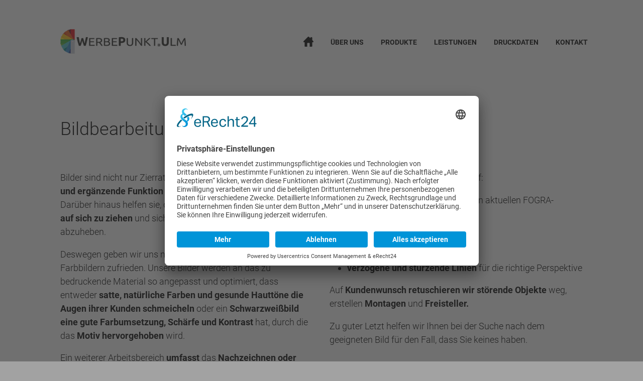

--- FILE ---
content_type: text/html; charset=UTF-8
request_url: https://www.buschow-ulm.de/leistungen/bildbearbeitung
body_size: 5002
content:
<!DOCTYPE html>
<html lang="de">
	<head>

		<meta charset="utf-8" />

		<title>Bildbearbeitung - Leistungen - Werbepunkt Ulm UG  (ehem. Buschow GmbH)</title>

		<meta name="description" content="Buschow GmbH ihr Partner für Bachelorarbeit drucken Ulm, Bachelorarbeit binden Ulm, Masterarbeit drucken Ulm, Masterarbeit binden Ulm" />				<meta name="title" content="Bildbearbeitung - Leistungen - Werbepunkt Ulm UG  (ehem. Buschow GmbH)" />		<meta name="publisher" content="Deitron Digitalagentur GmbH - Werbeagentur - www.deitron.de" />
		<meta name="viewport" content="width=device-width, initial-scale=1">

		<base href="https://www.buschow-ulm.de/" />
		<script type="text/javascript">
    // create dataLayer
    window.dataLayer = window.dataLayer || [];
    function gtag() {
        dataLayer.push(arguments);
    }

    // set „denied" as default for both ad and analytics storage, as well as ad_user_data and ad_personalization,
    gtag("consent", "default", {
        ad_user_data: "denied",
        ad_personalization: "denied",
        ad_storage: "denied",
        analytics_storage: "denied",
        wait_for_update: 2000 // milliseconds to wait for update
    });

    // Enable ads data redaction by default [optional]
    gtag("set", "ads_data_redaction", true);
</script>


<!-- Usercentrics V2 -->
<script id="usercentrics-cmp" async data-eu-mode="true" data-settings-id="PiANYQxA5qNqFy" src="https://app.eu.usercentrics.eu/browser-ui/latest/loader.js"></script>
<script type="application/javascript" src="https://sdp.eu.usercentrics.eu/latest/uc-block.bundle.js"></script>


<style type="text/css">

    #uc-btn-deny-banner{
        font-size: 14px !important;
        line-height: 20px !important;
        opacity: .8;
    }

    #uc-btn-more-info-banner{
        line-height: 20px;
    }

    .uc-embedding-container .uc-embedding-wrapper{
        color: black;
    }

    .uc-embedding-container .uc-embedding-wrapper a {
        color: #0096ff;
    }

</style>
		<!-- styles -->
        <link rel="preconnect" href="https://gfonts.deitron.de" crossorigin>
		<link href="https://gfonts.deitron.de/css?family=Open+Sans:400,300,300italic,400italic,600,600italic|Source+Sans+Pro:400,200,200italic,300,300italic,400italic,600,600italic|Montserrat|Droid+Sans:400,700|Droid+Serif:400,700" rel="stylesheet" type="text/css">
		<link href="https://gfonts.deitron.de/css?family=Roboto:300,400,700,900" rel="stylesheet">
		<link href="https://gfonts.deitron.de/css?family=Playfair+Display:400,700&display=swap" rel="stylesheet">

		<link rel="icon" href="application/module/front/view/assets/images/icon.png" />
		<link rel="stylesheet" href="application/module/front/view/assets/styles/styles.css?v=67b9140e36a10c0f8dd22608af050549" />

		<script type="text/javascript" src="application/module/front/view/assets/scripts/import/libraries/modernizr.custom.88505.js"></script>
		<!-- IE compatibility -->

		<!--[if lt IE 9]>
		<link rel="stylesheet" href="application/module/front/view/assets/styles/ie.css" />
		<![endif]-->

	</head>
	<body>
		

			<div class="header-wrapper">
				<div class="header-inner-wrapper">

				<!-- <div class="lang-buttons" >
				<a href=""><div class="lang-btn">DE</div></a>
				<a href="en"><div class="lang-btn">EN</div></a>
				</div> -->

				<header class="header">

					<div class="logo no-element"><a href="./" title="Startseite"><img class="logo-image" src="application/module/front/view/assets/images/werbepunkt-logo.png" alt="Werbepunkt Ulm UG" /></a></div>
					<nav id="navi-main" class="navi-main">



						<ul class="navi-main-ul">

							<li class="navi-item navi-main-item">
								<span class="navi-item-wrapper">
									<a class="navi-main-link" href="./" title="Buschow Druckerei Ulm">
										<img style="max-width: 20px; vertical-align: text-bottom;"
										src="application/module/front/view/assets/images/home.png">
									</a>
								</span>
							</li>


					


						<li
								 class="navi-item navi-main-item">
								 	<span class="navi-item-wrapper ">
										<a class="navi-main-link" href="ueber-uns" title="Über uns">
											<span class="navi-main-text">Über uns</span>
										</a>
																			</span>
							</li>


						<li
								 class="navi-item navi-main-item">
								 	<span class="navi-item-wrapper ">
										<a class="navi-main-link" href="produkte" title="Produkte">
											<span class="navi-main-text">Produkte</span>
										</a>
																				<span class="navi-folding">
											<span class="plus-bar"></span>
											<span class="minus-bar"></span>
										</span>
											<div class="navi-sub-ul navi-sub-wrapper">

												<ul>
													<li
														 class="navi-sub-item navi-item">
															<a class="navi-sub-link" href="produkte/studienarbeiten" title="Studienarbeiten">Studienarbeiten</a>
																												</li><li
														 class="navi-sub-item navi-item">
															<a class="navi-sub-link" href="produkte/fuer-die-hochzeit" title="Für die Hochzeit">Für die Hochzeit</a>
																												</li><li
														 class="navi-sub-item navi-item">
															<a class="navi-sub-link" href="produkte/abi-zeitungen" title="ABI-Zeitungen">ABI-Zeitungen</a>
																												</li>												</ul>
											</div>
																			</span>
							</li>


						<li
								 class="navi-item navi-main-item">
								 	<span class="navi-item-wrapper  active-child ">
										<a class="navi-main-link" href="leistungen" title="Leistungen">
											<span class="navi-main-text">Leistungen</span>
										</a>
																				<span class="navi-folding">
											<span class="plus-bar"></span>
											<span class="minus-bar"></span>
										</span>
											<div class="navi-sub-ul navi-sub-wrapper">

												<ul>
													<li
														 class="navi-sub-item navi-item">
															<a class="navi-sub-link" href="leistungen/digitaldruck" title="Digitaldruck">Digitaldruck</a>
																												</li><li
														 class="navi-sub-item navi-item">
															<a class="navi-sub-link" href="leistungen/plakat--und-bannerdruck" title="Plakat- & Bannerdruck">Plakat- & Bannerdruck</a>
																												</li><li
														 class="navi-sub-item navi-item">
															<a class="navi-sub-link active" href="leistungen/bildbearbeitung" title="Bildbearbeitung">Bildbearbeitung</a>
																												</li><li
														 class="navi-sub-item navi-item">
															<a class="navi-sub-link" href="leistungen/werbetechnik" title="Werbetechnik">Werbetechnik</a>
																												</li><li
														 class="navi-sub-item navi-item">
															<a class="navi-sub-link" href="leistungen/folierungen" title="Folierungen">Folierungen</a>
																												</li>												</ul>
											</div>
																			</span>
							</li>


						<li
								 class="navi-item navi-main-item">
								 	<span class="navi-item-wrapper ">
										<a class="navi-main-link" href="druckdaten" title="Druckdaten">
											<span class="navi-main-text">Druckdaten</span>
										</a>
																			</span>
							</li>


						<li
								 class="navi-item navi-main-item">
								 	<span class="navi-item-wrapper ">
										<a class="navi-main-link" href="kontakt" title="Kontakt">
											<span class="navi-main-text">Kontakt</span>
										</a>
																			</span>
							</li>						</ul>
					</nav>
					<div id="navi-main-btn" class="navi-main-btn"><i class="icon navi-main-icon"></i></div>
				</header>
			</div>
			</div>
			<div class="header-whitespace"></div>


<div class="wrapper">
<div class="content-wrapper">
<section class="content-wrapper simple-template">
    <section class="full">
                    <section class="plugin-card">
    <div class="default-content">
        <h1>Bildbearbeitung </h1>    </div>
</section>                    <section class="plugin-card plugin-card-double">
    <div class="default-content">
        <div class="col col-1">
            <p>Bilder sind nicht nur Zierrat, sondern erfüllen eine <strong>erklärende und ergänzende Funktion</strong> innerhalb des <strong>Gestaltungsrasters.</strong> Darüber hinaus helfen sie, die <strong>Aufmerksamkeit des Betrachters auf sich zu ziehen</strong> und sich so aus der Masse der Produkte abzuheben.</p>
<p>Deswegen geben wir uns nicht einfach mit Schwarzweiß- oder Farbbildern zufrieden. Unsere Bilder werden an das zu bedruckende Material so angepasst und optimiert, dass entweder <strong>satte, natürliche Farben und gesunde Hauttöne die Augen ihrer Kunden schmeicheln</strong> oder ein <strong>Schwarzweißbild eine gute Farbumsetzung, Schärfe und Kontrast</strong> hat, durch die das <strong>Motiv hervorgehoben</strong> wird.</p>
<p>Ein weiterer Arbeitsbereich <strong>umfasst</strong> das <strong>Nachzeichnen oder Erstellen von Logos, Schaubildern oder Illustrationen in Vektorgrafiken.</strong></p>
<p><strong>Vorteil:</strong> Die Motive bleiben in jeder Größe kantenscharf und benötigen sehr wenig Speicherplatz. Farben lassen sich ebenfalls unproblematisch ändern.</p>        </div>
        <div class="col col-2">
            <p>Bei der <strong>Bildbearbeitung</strong> achten wir auf:</p>
<ul>
<li>die <strong>richtige Konvertierung</strong> mit den aktuellen FOGRA-Profilen für den Offsetdruck</li>
<li>den <strong>Farbauftrag</strong></li>
<li>natürliche <strong>Farbwiedergabe</strong></li>
<li><strong>Staub und Kratzer</strong></li>
<li><strong>verzogene und stürzende Linien</strong> für die richtige Perspektive</li>
</ul>
<p>Auf <strong>Kundenwunsch</strong> <strong>retuschieren wir störende Objekte</strong> weg, erstellen <strong>Montagen</strong> und <strong>Freisteller.</strong> </p>
<p>Zu guter Letzt helfen wir Ihnen bei der Suche nach dem geeigneten Bild für den Fall, dass Sie keines haben.</p>
<p> </p>        </div>
    </div>
</section>            </section>
</section>

<section class="contact-wrapper default-content no-pt">
            <section class="form-form-contact-wrapper form-omega">
    <div class="contact-content" id="anfrage">
        <h2 class="content-headline">

                      KONTAKTIEREN SIE UNS
          

        </h2>
                <form class="form" method="post" action="leistungen/bildbearbeitung#anfrage">
            <div class="col-wrapper">
                                                            <input class="input " name="fieldsForm[name]" placeholder="Name" type="text" value=""/>
                                                                                <input class="input " name="fieldsForm[email]" placeholder="E-Mail*" type="text" value=""/>
                                                                                <input class="input " name="fieldsForm[telephone]" placeholder="Telefon" type="text" value=""/>
                                                                                                                                                                                                                                            <textarea class="textarea-abs " name="fieldsForm[message]" placeholder="Nachricht*"></textarea>
                                </div>
            <input class="r6fjzy9orjw7" name="fieldsForm[r6fjzy9orjw7]" type="text" placeholder="Name" value="" />
            <input name="fieldsForm[hash]" type="hidden" value="1b88aed7cc52ab22b5a7868b38ec2319418087c7" />
            <label class="checkboxFont"><input  name="fieldsForm[checkbox]" value="1" type="checkbox">

                            Ich stimme zu, dass meine Angaben aus dem Kontaktformular zur Beantwortung meiner Anfrage erhoben und verarbeitet werden. Die Daten werden nach abgeschlossener Bearbeitung Ihrer Anfrage gelöscht.
              Hinweis: Sie können Ihre Einwilligung jederzeit für die Zukunft per E-Mail unter <a href="mailto:info@buschow-ulm.de">info@buschow-ulm.de</a> widerrufen.
              Detaillierte Informationen zum Umgang mit Nutzerdaten finden Sie in unserer <a href="datenschutz" target="_blank" title="Datenschutzbestimmungen">Datenschutzerklärung</a>.
              

            </label>
                                    <br>
            <p class="center"><button class="button-on-light inverse" name="action[submitForm]" type="submit" value="Abschicken" >NACHRICHT SENDEN</button></p>
        </form>
        </div>
</section>
            <section class="plugin-form-card form-omega">
    <div class="contact-contents">
        <div class="default-content col col-1">
            <p><strong>Werbepunkt Ulm UG ist Ihr kompetenter Partner rund um alle Fragen der Datenverarbeitung, Text- und Bildgestaltung, Personalisierung, Barcodes und Digitaldruck. </strong></p>
<p>Unsere Stärken liegen in der <strong>Kundenorientierung,</strong> einem <strong>engagierten Service</strong> und der <strong>Vielseitigkeit</strong> <strong>unserers Leistungsspektrums.</strong></p>        </div>
        <div class="default-content col col-2">
            <h3 style="text-align: center;">Druckdaten</h3>
<p style="text-align: center;">Hier finden Sie eine <strong>Übersicht</strong> darüber, was es bei der Erstellung von <strong>Druckdaten</strong> zu beachten gilt.<br /><br /></p>
<p style="text-align: center;"><a class="button-on-light inverse" href="druckdaten">Zu den Druckdaten</a></p>        </div>
    </div>
</section>    </section>




<div class="static-content-wrapper">
    <section class="static-content">
                    <div class="static-content-wrapper">
<div class="footer-logo">
  <a href="./" title="Startseite">
    <img class="logo-image" src="application/module/front/view/assets/images/werbepunkt-logo.png" alt="Werbepunkt Ulm UG" />
  </a>
</div>
</div>
                    <div class="wrapper">
<div class="contact-line">
    <span class="line"></span>
    <div class="wrap">
    	<li class="item">
    		<a>
    			<img src="application/module/front/view/assets/images/icons/home-blue.png">Neue Gasse 2, 89077 Ulm
    		</a>
    	</li>

    	<li class="item">
    		<a href="tel:073135061">
    			<img src="application/module/front/view/assets/images/icons/phone-blue.png">0731 350 61
    		</a>
    	</li>

        <li class="item">
        	<a href="mailto:info@werbepunkt-ulm.de">
        		<img src="application/module/front/view/assets/images/icons/mail-blue.png">info@werbepunkt-ulm.de
        	</a>
        </li>

    </div>
</div>
</div>                    <div class="gmaps default-content">
	<iframe src="https://www.google.com/maps/embed?pb=!1m14!1m8!1m3!1d5298.551718256713!2d9.96221505734332!3d48.393645322565874!3m2!1i1024!2i768!4f13.1!3m3!1m2!1s0x0%3A0xbc28f3d9a4021e2e!2sBuschow!5e0!3m2!1sde!2sde!4v1574251384863!5m2!1sde!2sde" width="100%" height="350" frameborder="0" style="border:0;" allowfullscreen=""></iframe>
</div>                    <div class="default-content social-media">
	<p class="size-bigger"><b>BLEIBEN SIE AUF DEM LAUFENDEN</b></p>
	<a class="social-icon" target="_blank" href="https://de-de.facebook.com/BuschowGmbH/">
		<img src="application/module/front/view/assets/images/icons/facebook.jpg">
	</a>
</div>            </section>
</div>

        <footer class="footer-wrapper">
            <div class="footer">
                <!--<nav class="footer-nav">
                    <ul>
                        <li class="footer-nav-item"><a href="./" title="Startseite">Startseite</a></li>
                                                    <li class="footer-nav-item"><a href="ueber-uns" title="Über uns">Über uns</a></li>
                                                    <li class="footer-nav-item"><a href="produkte" title="Produkte">Produkte</a></li>
                                                    <li class="footer-nav-item"><a href="leistungen" title="Leistungen">Leistungen</a></li>
                                                    <li class="footer-nav-item"><a href="druckdaten" title="Druckdaten">Druckdaten</a></li>
                                                    <li class="footer-nav-item"><a href="kontakt" title="Kontakt">Kontakt</a></li>
                                            </ul>
                </nav>-->
                <div class="footer-copyright">
                    <span class="copyright-text">© 2026 Werbepunkt Ulm UG.
                                          Alle Rechte vorbehalten.
                                        </span>
                    <span class="imprint-wrapper">

                                              <a class="imprint-text" href="impressum" title="Impressum">Impressum</a>
                      
                                              <a class="datenschutz-text" href="datenschutz" title="Datenschutz">Datenschutz</a>
                      
                                              <a class="kontakt-text" href="kontakt" title="Kontakt">Kontakt</a>
                      



                    </span>
                </div>
            </div>
        </footer>
</div>
    </div>
	

	<script src="application/module/front/view/assets/scripts/scripts.js?v=928ae1942e0e70b7f3f4605ba58dfcf6"></script>
  <script>
    $( document ).ready(function() {
        // Privacy Button on privacy page
        $( ".dsgvo-privacy-settings" ).click(function() {
			// UC_UI.showSecondLayer();
                        	UC_UI.showSecondLayer();
			        });

    });
    $(window).load(function(){
        // Hide Privacy Button bottom left
        //usercentrics.updatePrivacyButtonIsVisible(false);
    });
</script>


</body>
</html>


--- FILE ---
content_type: text/css;charset=UTF-8
request_url: https://gfonts.deitron.de/css?family=Roboto:300,400,700,900
body_size: 126
content:
/* roboto_normal_300 */
@font-face {
    font-family: 'Roboto';
    font-style: normal;
    font-weight: 300;
    src: url(https://gfonts.deitron.de/s/roboto/normal/300.woff2) format('woff2');
}

/* roboto_normal_400 */
@font-face {
    font-family: 'Roboto';
    font-style: normal;
    font-weight: 400;
    src: url(https://gfonts.deitron.de/s/roboto/normal/400.woff2) format('woff2');
}

/* roboto_normal_700 */
@font-face {
    font-family: 'Roboto';
    font-style: normal;
    font-weight: 700;
    src: url(https://gfonts.deitron.de/s/roboto/normal/700.woff2) format('woff2');
}

/* roboto_normal_900 */
@font-face {
    font-family: 'Roboto';
    font-style: normal;
    font-weight: 900;
    src: url(https://gfonts.deitron.de/s/roboto/normal/900.woff2) format('woff2');
}



--- FILE ---
content_type: text/css;charset=UTF-8
request_url: https://gfonts.deitron.de/css?family=Playfair+Display:400,700&display=swap
body_size: 124
content:
/* playfair-display_normal_400 */
@font-face {
    font-family: 'Playfair Display';
    font-style: normal;
    font-weight: 400;
    font-display: swap;
    src: url(https://gfonts.deitron.de/s/playfair-display/normal/400.woff2) format('woff2');
}

/* playfair-display_normal_700 */
@font-face {
    font-family: 'Playfair Display';
    font-style: normal;
    font-weight: 700;
    font-display: swap;
    src: url(https://gfonts.deitron.de/s/playfair-display/normal/700.woff2) format('woff2');
}



--- FILE ---
content_type: text/css
request_url: https://www.buschow-ulm.de/application/module/front/view/assets/styles/styles.css?v=67b9140e36a10c0f8dd22608af050549
body_size: 17094
content:
@charset "UTF-8";
/*! normalize.css v3.0.2 | MIT License | git.io/normalize */
/**
 * 1. Set default font family to sans-serif.
 * 2. Prevent iOS text size adjust after orientation change, without disabling
 *    user zoom.
 */
html {
  font-family: sans-serif;
  /* 1 */
  -ms-text-size-adjust: 100%;
  /* 2 */
  -webkit-text-size-adjust: 100%;
  /* 2 */
}

/**
 * Remove default margin.
 */
body {
  margin: 0;
}

/* HTML5 display definitions
   ========================================================================== */
/**
 * Correct `block` display not defined for any HTML5 element in IE 8/9.
 * Correct `block` display not defined for `details` or `summary` in IE 10/11
 * and Firefox.
 * Correct `block` display not defined for `main` in IE 11.
 */
article,
aside,
details,
figcaption,
figure,
footer,
header,
hgroup,
main,
menu,
nav,
section,
summary {
  display: block;
}

/**
 * 1. Correct `inline-block` display not defined in IE 8/9.
 * 2. Normalize vertical alignment of `progress` in Chrome, Firefox, and Opera.
 */
audio,
canvas,
progress,
video {
  display: inline-block;
  /* 1 */
  vertical-align: baseline;
  /* 2 */
}

/**
 * Prevent modern browsers from displaying `audio` without controls.
 * Remove excess height in iOS 5 devices.
 */
audio:not([controls]) {
  display: none;
  height: 0;
}

/**
 * Address `[hidden]` styling not present in IE 8/9/10.
 * Hide the `template` element in IE 8/9/11, Safari, and Firefox < 22.
 */
[hidden],
template {
  display: none;
}

/* Links
   ========================================================================== */
/**
 * Remove the gray background color from active links in IE 10.
 */
a {
  background-color: transparent;
}

/**
 * Improve readability when focused and also mouse hovered in all browsers.
 */
a:active,
a:hover {
  outline: 0;
}

/* Text-level semantics
   ========================================================================== */
/**
 * Address styling not present in IE 8/9/10/11, Safari, and Chrome.
 */
abbr[title] {
  border-bottom: 1px dotted;
}

/**
 * Address style set to `bolder` in Firefox 4+, Safari, and Chrome.
 */
b,
strong {
  font-weight: bold;
}

/**
 * Address styling not present in Safari and Chrome.
 */
dfn {
  font-style: italic;
}

/**
 * Address variable `h1` font-size and margin within `section` and `article`
 * contexts in Firefox 4+, Safari, and Chrome.
 */
h1 {
  font-size: 2em;
  margin: 0.67em 0;
}

/**
 * Address styling not present in IE 8/9.
 */
mark {
  background: #ff0;
  color: #000;
}

/**
 * Address inconsistent and variable font size in all browsers.
 */
small {
  font-size: 80%;
}

/**
 * Prevent `sub` and `sup` affecting `line-height` in all browsers.
 */
sub,
sup {
  font-size: 75%;
  line-height: 0;
  position: relative;
  vertical-align: baseline;
}

sup {
  top: -0.5em;
}

sub {
  bottom: -0.25em;
}

/* Embedded content
   ========================================================================== */
/**
 * Remove border when inside `a` element in IE 8/9/10.
 */
img {
  border: 0;
}

/**
 * Correct overflow not hidden in IE 9/10/11.
 */
svg:not(:root) {
  overflow: hidden;
}

/* Grouping content
   ========================================================================== */
/**
 * Address margin not present in IE 8/9 and Safari.
 */
figure {
  margin: 1em 40px;
}

/**
 * Address differences between Firefox and other browsers.
 */
hr {
  box-sizing: content-box;
  height: 0;
}

/**
 * Contain overflow in all browsers.
 */
pre {
  overflow: auto;
}

/**
 * Address odd `em`-unit font size rendering in all browsers.
 */
code,
kbd,
pre,
samp {
  font-family: monospace, monospace;
  font-size: 1em;
}

/* Forms
   ========================================================================== */
/**
 * Known limitation: by default, Chrome and Safari on OS X allow very limited
 * styling of `select`, unless a `border` property is set.
 */
/**
 * 1. Correct color not being inherited.
 *    Known issue: affects color of disabled elements.
 * 2. Correct font properties not being inherited.
 * 3. Address margins set differently in Firefox 4+, Safari, and Chrome.
 */
button,
input,
optgroup,
select,
textarea {
  color: inherit;
  /* 1 */
  font: inherit;
  /* 2 */
  margin: 0;
  /* 3 */
}

/**
 * Address `overflow` set to `hidden` in IE 8/9/10/11.
 */
button {
  overflow: visible;
}

/**
 * Address inconsistent `text-transform` inheritance for `button` and `select`.
 * All other form control elements do not inherit `text-transform` values.
 * Correct `button` style inheritance in Firefox, IE 8/9/10/11, and Opera.
 * Correct `select` style inheritance in Firefox.
 */
button,
select {
  text-transform: none;
}

/**
 * 1. Avoid the WebKit bug in Android 4.0.* where (2) destroys native `audio`
 *    and `video` controls.
 * 2. Correct inability to style clickable `input` types in iOS.
 * 3. Improve usability and consistency of cursor style between image-type
 *    `input` and others.
 */
button,
html input[type="button"],
input[type="reset"],
input[type="submit"] {
  -webkit-appearance: button;
  /* 2 */
  cursor: pointer;
  /* 3 */
}

/**
 * Re-set default cursor for disabled elements.
 */
button[disabled],
html input[disabled] {
  cursor: default;
}

/**
 * Remove inner padding and border in Firefox 4+.
 */
button::-moz-focus-inner,
input::-moz-focus-inner {
  border: 0;
  padding: 0;
}

/**
 * Address Firefox 4+ setting `line-height` on `input` using `!important` in
 * the UA stylesheet.
 */
input {
  line-height: normal;
}

/**
 * It's recommended that you don't attempt to style these elements.
 * Firefox's implementation doesn't respect box-sizing, padding, or width.
 *
 * 1. Address box sizing set to `content-box` in IE 8/9/10.
 * 2. Remove excess padding in IE 8/9/10.
 */
input[type="checkbox"],
input[type="radio"] {
  box-sizing: border-box;
  /* 1 */
  padding: 0;
  /* 2 */
}

/**
 * Fix the cursor style for Chrome's increment/decrement buttons. For certain
 * `font-size` values of the `input`, it causes the cursor style of the
 * decrement button to change from `default` to `text`.
 */
input[type="number"]::-webkit-inner-spin-button,
input[type="number"]::-webkit-outer-spin-button {
  height: auto;
}

/**
 * 1. Address `appearance` set to `searchfield` in Safari and Chrome.
 * 2. Address `box-sizing` set to `border-box` in Safari and Chrome
 *    (include `-moz` to future-proof).
 */
input[type="search"] {
  -webkit-appearance: textfield;
  /* 1 */
  /* 2 */
  box-sizing: content-box;
}

/**
 * Remove inner padding and search cancel button in Safari and Chrome on OS X.
 * Safari (but not Chrome) clips the cancel button when the search input has
 * padding (and `textfield` appearance).
 */
input[type="search"]::-webkit-search-cancel-button,
input[type="search"]::-webkit-search-decoration {
  -webkit-appearance: none;
}

/**
 * Define consistent border, margin, and padding.
 */
fieldset {
  border: 1px solid #c0c0c0;
  margin: 0 2px;
  padding: 0.35em 0.625em 0.75em;
}

/**
 * 1. Correct `color` not being inherited in IE 8/9/10/11.
 * 2. Remove padding so people aren't caught out if they zero out fieldsets.
 */
legend {
  border: 0;
  /* 1 */
  padding: 0;
  /* 2 */
}

/**
 * Remove default vertical scrollbar in IE 8/9/10/11.
 */
textarea {
  overflow: auto;
}

/**
 * Don't inherit the `font-weight` (applied by a rule above).
 * NOTE: the default cannot safely be changed in Chrome and Safari on OS X.
 */
optgroup {
  font-weight: bold;
}

/* Tables
   ========================================================================== */
/**
 * Remove most spacing between table cells.
 */
table {
  border-collapse: collapse;
  border-spacing: 0;
}

td,
th {
  padding: 0;
}

/*!
 *  Font Awesome 4.2.0 by @davegandy - http://fontawesome.io - @fontawesome
 *  License - http://fontawesome.io/license (Font: SIL OFL 1.1, CSS: MIT License)
 */
/* FONT PATH
 * -------------------------- */
@font-face {
  font-family: 'FontAwesome';
  src: url("../fonts/fontawesome-webfont.eot?v=4.2.0");
  src: url("../fonts/fontawesome-webfont.eot?#iefix&v=4.2.0") format("embedded-opentype"), url("../fonts/fontawesome-webfont.woff?v=4.2.0") format("woff"), url("../fonts/fontawesome-webfont.ttf?v=4.2.0") format("truetype"), url("../fonts/fontawesome-webfont.svg?v=4.2.0#fontawesomeregular") format("svg");
  font-weight: normal;
  font-style: normal;
}

.fa {
  display: inline-block;
  font: normal normal normal 14px/1 FontAwesome;
  font-size: inherit;
  text-rendering: auto;
  -webkit-font-smoothing: antialiased;
  -moz-osx-font-smoothing: grayscale;
}

/* makes the font 33% larger relative to the icon container */
.fa-lg {
  font-size: 1.3333333333em;
  line-height: 0.75em;
  vertical-align: -15%;
}

.fa-2x {
  font-size: 2em;
}

.fa-3x {
  font-size: 3em;
}

.fa-4x {
  font-size: 4em;
}

.fa-5x {
  font-size: 5em;
}

.fa-fw {
  width: 1.2857142857em;
  text-align: center;
}

.fa-ul {
  padding-left: 0;
  margin-left: 2.1428571429em;
  list-style-type: none;
}

.fa-ul > li {
  position: relative;
}

.fa-li {
  position: absolute;
  left: -2.1428571429em;
  width: 2.1428571429em;
  top: 0.1428571429em;
  text-align: center;
}

.fa-li.fa-lg {
  left: -1.8571428571em;
}

.fa-border {
  padding: .2em .25em .15em;
  border: solid 0.08em #eee;
  border-radius: .1em;
}

.pull-right {
  float: right;
}

.pull-left {
  float: left;
}

.fa.pull-left {
  margin-right: .3em;
}

.fa.pull-right {
  margin-left: .3em;
}

.fa-spin {
  animation: fa-spin 2s infinite linear;
}

@keyframes fa-spin {
  0% {
    transform: rotate(0deg);
  }
  100% {
    transform: rotate(359deg);
  }
}

.fa-rotate-90 {
  filter: progid:DXImageTransform.Microsoft.BasicImage(rotation=1);
  -ms-transform: rotate(90deg);
  transform: rotate(90deg);
}

.fa-rotate-180 {
  filter: progid:DXImageTransform.Microsoft.BasicImage(rotation=2);
  -ms-transform: rotate(180deg);
  transform: rotate(180deg);
}

.fa-rotate-270 {
  filter: progid:DXImageTransform.Microsoft.BasicImage(rotation=3);
  -ms-transform: rotate(270deg);
  transform: rotate(270deg);
}

.fa-flip-horizontal {
  filter: progid:DXImageTransform.Microsoft.BasicImage(rotation=0);
  -ms-transform: scale(-1, 1);
  transform: scale(-1, 1);
}

.fa-flip-vertical {
  filter: progid:DXImageTransform.Microsoft.BasicImage(rotation=2);
  -ms-transform: scale(1, -1);
  transform: scale(1, -1);
}

:root .fa-rotate-90,
:root .fa-rotate-180,
:root .fa-rotate-270,
:root .fa-flip-horizontal,
:root .fa-flip-vertical {
  filter: none;
}

.fa-stack {
  position: relative;
  display: inline-block;
  width: 2em;
  height: 2em;
  line-height: 2em;
  vertical-align: middle;
}

.fa-stack-1x, .fa-stack-2x {
  position: absolute;
  left: 0;
  width: 100%;
  text-align: center;
}

.fa-stack-1x {
  line-height: inherit;
}

.fa-stack-2x {
  font-size: 2em;
}

.fa-inverse {
  color: #fff;
}

/* Font Awesome uses the Unicode Private Use Area (PUA) to ensure screen
   readers do not read off random characters that represent icons */
.fa-glass:before {
  content: "";
}

.fa-music:before {
  content: "";
}

.fa-search:before {
  content: "";
}

.fa-envelope-o:before {
  content: "";
}

.fa-heart:before {
  content: "";
}

.fa-star:before {
  content: "";
}

.fa-star-o:before {
  content: "";
}

.fa-user:before {
  content: "";
}

.fa-film:before {
  content: "";
}

.fa-th-large:before {
  content: "";
}

.fa-th:before {
  content: "";
}

.fa-th-list:before {
  content: "";
}

.fa-check:before {
  content: "";
}

.fa-remove:before,
.fa-close:before,
.fa-times:before {
  content: "";
}

.fa-search-plus:before {
  content: "";
}

.fa-search-minus:before {
  content: "";
}

.fa-power-off:before {
  content: "";
}

.fa-signal:before {
  content: "";
}

.fa-gear:before,
.fa-cog:before {
  content: "";
}

.fa-trash-o:before {
  content: "";
}

.fa-home:before {
  content: "";
}

.fa-file-o:before {
  content: "";
}

.fa-clock-o:before {
  content: "";
}

.fa-road:before {
  content: "";
}

.fa-download:before {
  content: "";
}

.fa-arrow-circle-o-down:before {
  content: "";
}

.fa-arrow-circle-o-up:before {
  content: "";
}

.fa-inbox:before {
  content: "";
}

.fa-play-circle-o:before {
  content: "";
}

.fa-rotate-right:before,
.fa-repeat:before {
  content: "";
}

.fa-refresh:before {
  content: "";
}

.fa-list-alt:before {
  content: "";
}

.fa-lock:before {
  content: "";
}

.fa-flag:before {
  content: "";
}

.fa-headphones:before {
  content: "";
}

.fa-volume-off:before {
  content: "";
}

.fa-volume-down:before {
  content: "";
}

.fa-volume-up:before {
  content: "";
}

.fa-qrcode:before {
  content: "";
}

.fa-barcode:before {
  content: "";
}

.fa-tag:before {
  content: "";
}

.fa-tags:before {
  content: "";
}

.fa-book:before {
  content: "";
}

.fa-bookmark:before {
  content: "";
}

.fa-print:before {
  content: "";
}

.fa-camera:before {
  content: "";
}

.fa-font:before {
  content: "";
}

.fa-bold:before {
  content: "";
}

.fa-italic:before {
  content: "";
}

.fa-text-height:before {
  content: "";
}

.fa-text-width:before {
  content: "";
}

.fa-align-left:before {
  content: "";
}

.fa-align-center:before {
  content: "";
}

.fa-align-right:before {
  content: "";
}

.fa-align-justify:before {
  content: "";
}

.fa-list:before {
  content: "";
}

.fa-dedent:before,
.fa-outdent:before {
  content: "";
}

.fa-indent:before {
  content: "";
}

.fa-video-camera:before {
  content: "";
}

.fa-photo:before,
.fa-image:before,
.fa-picture-o:before {
  content: "";
}

.fa-pencil:before {
  content: "";
}

.fa-map-marker:before {
  content: "";
}

.fa-adjust:before {
  content: "";
}

.fa-tint:before {
  content: "";
}

.fa-edit:before,
.fa-pencil-square-o:before {
  content: "";
}

.fa-share-square-o:before {
  content: "";
}

.fa-check-square-o:before {
  content: "";
}

.fa-arrows:before {
  content: "";
}

.fa-step-backward:before {
  content: "";
}

.fa-fast-backward:before {
  content: "";
}

.fa-backward:before {
  content: "";
}

.fa-play:before {
  content: "";
}

.fa-pause:before {
  content: "";
}

.fa-stop:before {
  content: "";
}

.fa-forward:before {
  content: "";
}

.fa-fast-forward:before {
  content: "";
}

.fa-step-forward:before {
  content: "";
}

.fa-eject:before {
  content: "";
}

.fa-chevron-left:before {
  content: "";
}

.fa-chevron-right:before {
  content: "";
}

.fa-plus-circle:before {
  content: "";
}

.fa-minus-circle:before {
  content: "";
}

.fa-times-circle:before {
  content: "";
}

.fa-check-circle:before {
  content: "";
}

.fa-question-circle:before {
  content: "";
}

.fa-info-circle:before {
  content: "";
}

.fa-crosshairs:before {
  content: "";
}

.fa-times-circle-o:before {
  content: "";
}

.fa-check-circle-o:before {
  content: "";
}

.fa-ban:before {
  content: "";
}

.fa-arrow-left:before {
  content: "";
}

.fa-arrow-right:before {
  content: "";
}

.fa-arrow-up:before {
  content: "";
}

.fa-arrow-down:before {
  content: "";
}

.fa-mail-forward:before,
.fa-share:before {
  content: "";
}

.fa-expand:before {
  content: "";
}

.fa-compress:before {
  content: "";
}

.fa-plus:before {
  content: "";
}

.fa-minus:before {
  content: "";
}

.fa-asterisk:before {
  content: "";
}

.fa-exclamation-circle:before {
  content: "";
}

.fa-gift:before {
  content: "";
}

.fa-leaf:before {
  content: "";
}

.fa-fire:before {
  content: "";
}

.fa-eye:before {
  content: "";
}

.fa-eye-slash:before {
  content: "";
}

.fa-warning:before,
.fa-exclamation-triangle:before {
  content: "";
}

.fa-plane:before {
  content: "";
}

.fa-calendar:before {
  content: "";
}

.fa-random:before {
  content: "";
}

.fa-comment:before {
  content: "";
}

.fa-magnet:before {
  content: "";
}

.fa-chevron-up:before {
  content: "";
}

.fa-chevron-down:before {
  content: "";
}

.fa-retweet:before {
  content: "";
}

.fa-shopping-cart:before {
  content: "";
}

.fa-folder:before {
  content: "";
}

.fa-folder-open:before {
  content: "";
}

.fa-arrows-v:before {
  content: "";
}

.fa-arrows-h:before {
  content: "";
}

.fa-bar-chart-o:before,
.fa-bar-chart:before {
  content: "";
}

.fa-twitter-square:before {
  content: "";
}

.fa-facebook-square:before {
  content: "";
}

.fa-camera-retro:before {
  content: "";
}

.fa-key:before {
  content: "";
}

.fa-gears:before,
.fa-cogs:before {
  content: "";
}

.fa-comments:before {
  content: "";
}

.fa-thumbs-o-up:before {
  content: "";
}

.fa-thumbs-o-down:before {
  content: "";
}

.fa-star-half:before {
  content: "";
}

.fa-heart-o:before {
  content: "";
}

.fa-sign-out:before {
  content: "";
}

.fa-linkedin-square:before {
  content: "";
}

.fa-thumb-tack:before {
  content: "";
}

.fa-external-link:before {
  content: "";
}

.fa-sign-in:before {
  content: "";
}

.fa-trophy:before {
  content: "";
}

.fa-github-square:before {
  content: "";
}

.fa-upload:before {
  content: "";
}

.fa-lemon-o:before {
  content: "";
}

.fa-phone:before {
  content: "";
}

.fa-square-o:before {
  content: "";
}

.fa-bookmark-o:before {
  content: "";
}

.fa-phone-square:before {
  content: "";
}

.fa-twitter:before {
  content: "";
}

.fa-facebook:before {
  content: "";
}

.fa-github:before {
  content: "";
}

.fa-unlock:before {
  content: "";
}

.fa-credit-card:before {
  content: "";
}

.fa-rss:before {
  content: "";
}

.fa-hdd-o:before {
  content: "";
}

.fa-bullhorn:before {
  content: "";
}

.fa-bell:before {
  content: "";
}

.fa-certificate:before {
  content: "";
}

.fa-hand-o-right:before {
  content: "";
}

.fa-hand-o-left:before {
  content: "";
}

.fa-hand-o-up:before {
  content: "";
}

.fa-hand-o-down:before {
  content: "";
}

.fa-arrow-circle-left:before {
  content: "";
}

.fa-arrow-circle-right:before {
  content: "";
}

.fa-arrow-circle-up:before {
  content: "";
}

.fa-arrow-circle-down:before {
  content: "";
}

.fa-globe:before {
  content: "";
}

.fa-wrench:before {
  content: "";
}

.fa-tasks:before {
  content: "";
}

.fa-filter:before {
  content: "";
}

.fa-briefcase:before {
  content: "";
}

.fa-arrows-alt:before {
  content: "";
}

.fa-group:before,
.fa-users:before {
  content: "";
}

.fa-chain:before,
.fa-link:before {
  content: "";
}

.fa-cloud:before {
  content: "";
}

.fa-flask:before {
  content: "";
}

.fa-cut:before,
.fa-scissors:before {
  content: "";
}

.fa-copy:before,
.fa-files-o:before {
  content: "";
}

.fa-paperclip:before {
  content: "";
}

.fa-save:before,
.fa-floppy-o:before {
  content: "";
}

.fa-square:before {
  content: "";
}

.fa-navicon:before,
.fa-reorder:before,
.fa-bars:before {
  content: "";
}

.fa-list-ul:before {
  content: "";
}

.fa-list-ol:before {
  content: "";
}

.fa-strikethrough:before {
  content: "";
}

.fa-underline:before {
  content: "";
}

.fa-table:before {
  content: "";
}

.fa-magic:before {
  content: "";
}

.fa-truck:before {
  content: "";
}

.fa-pinterest:before {
  content: "";
}

.fa-pinterest-square:before {
  content: "";
}

.fa-google-plus-square:before {
  content: "";
}

.fa-google-plus:before {
  content: "";
}

.fa-money:before {
  content: "";
}

.fa-caret-down:before {
  content: "";
}

.fa-caret-up:before {
  content: "";
}

.fa-caret-left:before {
  content: "";
}

.fa-caret-right:before {
  content: "";
}

.fa-columns:before {
  content: "";
}

.fa-unsorted:before,
.fa-sort:before {
  content: "";
}

.fa-sort-down:before,
.fa-sort-desc:before {
  content: "";
}

.fa-sort-up:before,
.fa-sort-asc:before {
  content: "";
}

.fa-envelope:before {
  content: "";
}

.fa-linkedin:before {
  content: "";
}

.fa-rotate-left:before,
.fa-undo:before {
  content: "";
}

.fa-legal:before,
.fa-gavel:before {
  content: "";
}

.fa-dashboard:before,
.fa-tachometer:before {
  content: "";
}

.fa-comment-o:before {
  content: "";
}

.fa-comments-o:before {
  content: "";
}

.fa-flash:before,
.fa-bolt:before {
  content: "";
}

.fa-sitemap:before {
  content: "";
}

.fa-umbrella:before {
  content: "";
}

.fa-paste:before,
.fa-clipboard:before {
  content: "";
}

.fa-lightbulb-o:before {
  content: "";
}

.fa-exchange:before {
  content: "";
}

.fa-cloud-download:before {
  content: "";
}

.fa-cloud-upload:before {
  content: "";
}

.fa-user-md:before {
  content: "";
}

.fa-stethoscope:before {
  content: "";
}

.fa-suitcase:before {
  content: "";
}

.fa-bell-o:before {
  content: "";
}

.fa-coffee:before {
  content: "";
}

.fa-cutlery:before {
  content: "";
}

.fa-file-text-o:before {
  content: "";
}

.fa-building-o:before {
  content: "";
}

.fa-hospital-o:before {
  content: "";
}

.fa-ambulance:before {
  content: "";
}

.fa-medkit:before {
  content: "";
}

.fa-fighter-jet:before {
  content: "";
}

.fa-beer:before {
  content: "";
}

.fa-h-square:before {
  content: "";
}

.fa-plus-square:before {
  content: "";
}

.fa-angle-double-left:before {
  content: "";
}

.fa-angle-double-right:before {
  content: "";
}

.fa-angle-double-up:before {
  content: "";
}

.fa-angle-double-down:before {
  content: "";
}

.fa-angle-left:before {
  content: "";
}

.fa-angle-right:before {
  content: "";
}

.fa-angle-up:before {
  content: "";
}

.fa-angle-down:before {
  content: "";
}

.fa-desktop:before {
  content: "";
}

.fa-laptop:before {
  content: "";
}

.fa-tablet:before {
  content: "";
}

.fa-mobile-phone:before,
.fa-mobile:before {
  content: "";
}

.fa-circle-o:before {
  content: "";
}

.fa-quote-left:before {
  content: "";
}

.fa-quote-right:before {
  content: "";
}

.fa-spinner:before {
  content: "";
}

.fa-circle:before {
  content: "";
}

.fa-mail-reply:before,
.fa-reply:before {
  content: "";
}

.fa-github-alt:before {
  content: "";
}

.fa-folder-o:before {
  content: "";
}

.fa-folder-open-o:before {
  content: "";
}

.fa-smile-o:before {
  content: "";
}

.fa-frown-o:before {
  content: "";
}

.fa-meh-o:before {
  content: "";
}

.fa-gamepad:before {
  content: "";
}

.fa-keyboard-o:before {
  content: "";
}

.fa-flag-o:before {
  content: "";
}

.fa-flag-checkered:before {
  content: "";
}

.fa-terminal:before {
  content: "";
}

.fa-code:before {
  content: "";
}

.fa-mail-reply-all:before,
.fa-reply-all:before {
  content: "";
}

.fa-star-half-empty:before,
.fa-star-half-full:before,
.fa-star-half-o:before {
  content: "";
}

.fa-location-arrow:before {
  content: "";
}

.fa-crop:before {
  content: "";
}

.fa-code-fork:before {
  content: "";
}

.fa-unlink:before,
.fa-chain-broken:before {
  content: "";
}

.fa-question:before {
  content: "";
}

.fa-info:before {
  content: "";
}

.fa-exclamation:before {
  content: "";
}

.fa-superscript:before {
  content: "";
}

.fa-subscript:before {
  content: "";
}

.fa-eraser:before {
  content: "";
}

.fa-puzzle-piece:before {
  content: "";
}

.fa-microphone:before {
  content: "";
}

.fa-microphone-slash:before {
  content: "";
}

.fa-shield:before {
  content: "";
}

.fa-calendar-o:before {
  content: "";
}

.fa-fire-extinguisher:before {
  content: "";
}

.fa-rocket:before {
  content: "";
}

.fa-maxcdn:before {
  content: "";
}

.fa-chevron-circle-left:before {
  content: "";
}

.fa-chevron-circle-right:before {
  content: "";
}

.fa-chevron-circle-up:before {
  content: "";
}

.fa-chevron-circle-down:before {
  content: "";
}

.fa-html5:before {
  content: "";
}

.fa-css3:before {
  content: "";
}

.fa-anchor:before {
  content: "";
}

.fa-unlock-alt:before {
  content: "";
}

.fa-bullseye:before {
  content: "";
}

.fa-ellipsis-h:before {
  content: "";
}

.fa-ellipsis-v:before {
  content: "";
}

.fa-rss-square:before {
  content: "";
}

.fa-play-circle:before {
  content: "";
}

.fa-ticket:before {
  content: "";
}

.fa-minus-square:before {
  content: "";
}

.fa-minus-square-o:before {
  content: "";
}

.fa-level-up:before {
  content: "";
}

.fa-level-down:before {
  content: "";
}

.fa-check-square:before {
  content: "";
}

.fa-pencil-square:before {
  content: "";
}

.fa-external-link-square:before {
  content: "";
}

.fa-share-square:before {
  content: "";
}

.fa-compass:before {
  content: "";
}

.fa-toggle-down:before,
.fa-caret-square-o-down:before {
  content: "";
}

.fa-toggle-up:before,
.fa-caret-square-o-up:before {
  content: "";
}

.fa-toggle-right:before,
.fa-caret-square-o-right:before {
  content: "";
}

.fa-euro:before,
.fa-eur:before {
  content: "";
}

.fa-gbp:before {
  content: "";
}

.fa-dollar:before,
.fa-usd:before {
  content: "";
}

.fa-rupee:before,
.fa-inr:before {
  content: "";
}

.fa-cny:before,
.fa-rmb:before,
.fa-yen:before,
.fa-jpy:before {
  content: "";
}

.fa-ruble:before,
.fa-rouble:before,
.fa-rub:before {
  content: "";
}

.fa-won:before,
.fa-krw:before {
  content: "";
}

.fa-bitcoin:before,
.fa-btc:before {
  content: "";
}

.fa-file:before {
  content: "";
}

.fa-file-text:before {
  content: "";
}

.fa-sort-alpha-asc:before {
  content: "";
}

.fa-sort-alpha-desc:before {
  content: "";
}

.fa-sort-amount-asc:before {
  content: "";
}

.fa-sort-amount-desc:before {
  content: "";
}

.fa-sort-numeric-asc:before {
  content: "";
}

.fa-sort-numeric-desc:before {
  content: "";
}

.fa-thumbs-up:before {
  content: "";
}

.fa-thumbs-down:before {
  content: "";
}

.fa-youtube-square:before {
  content: "";
}

.fa-youtube:before {
  content: "";
}

.fa-xing:before {
  content: "";
}

.fa-xing-square:before {
  content: "";
}

.fa-youtube-play:before {
  content: "";
}

.fa-dropbox:before {
  content: "";
}

.fa-stack-overflow:before {
  content: "";
}

.fa-instagram:before {
  content: "";
}

.fa-flickr:before {
  content: "";
}

.fa-adn:before {
  content: "";
}

.fa-bitbucket:before {
  content: "";
}

.fa-bitbucket-square:before {
  content: "";
}

.fa-tumblr:before {
  content: "";
}

.fa-tumblr-square:before {
  content: "";
}

.fa-long-arrow-down:before {
  content: "";
}

.fa-long-arrow-up:before {
  content: "";
}

.fa-long-arrow-left:before {
  content: "";
}

.fa-long-arrow-right:before {
  content: "";
}

.fa-apple:before {
  content: "";
}

.fa-windows:before {
  content: "";
}

.fa-android:before {
  content: "";
}

.fa-linux:before {
  content: "";
}

.fa-dribbble:before {
  content: "";
}

.fa-skype:before {
  content: "";
}

.fa-foursquare:before {
  content: "";
}

.fa-trello:before {
  content: "";
}

.fa-female:before {
  content: "";
}

.fa-male:before {
  content: "";
}

.fa-gittip:before {
  content: "";
}

.fa-sun-o:before {
  content: "";
}

.fa-moon-o:before {
  content: "";
}

.fa-archive:before {
  content: "";
}

.fa-bug:before {
  content: "";
}

.fa-vk:before {
  content: "";
}

.fa-weibo:before {
  content: "";
}

.fa-renren:before {
  content: "";
}

.fa-pagelines:before {
  content: "";
}

.fa-stack-exchange:before {
  content: "";
}

.fa-arrow-circle-o-right:before {
  content: "";
}

.fa-arrow-circle-o-left:before {
  content: "";
}

.fa-toggle-left:before,
.fa-caret-square-o-left:before {
  content: "";
}

.fa-dot-circle-o:before {
  content: "";
}

.fa-wheelchair:before {
  content: "";
}

.fa-vimeo-square:before {
  content: "";
}

.fa-turkish-lira:before,
.fa-try:before {
  content: "";
}

.fa-plus-square-o:before {
  content: "";
}

.fa-space-shuttle:before {
  content: "";
}

.fa-slack:before {
  content: "";
}

.fa-envelope-square:before {
  content: "";
}

.fa-wordpress:before {
  content: "";
}

.fa-openid:before {
  content: "";
}

.fa-institution:before,
.fa-bank:before,
.fa-university:before {
  content: "";
}

.fa-mortar-board:before,
.fa-graduation-cap:before {
  content: "";
}

.fa-yahoo:before {
  content: "";
}

.fa-google:before {
  content: "";
}

.fa-reddit:before {
  content: "";
}

.fa-reddit-square:before {
  content: "";
}

.fa-stumbleupon-circle:before {
  content: "";
}

.fa-stumbleupon:before {
  content: "";
}

.fa-delicious:before {
  content: "";
}

.fa-digg:before {
  content: "";
}

.fa-pied-piper:before {
  content: "";
}

.fa-pied-piper-alt:before {
  content: "";
}

.fa-drupal:before {
  content: "";
}

.fa-joomla:before {
  content: "";
}

.fa-language:before {
  content: "";
}

.fa-fax:before {
  content: "";
}

.fa-building:before {
  content: "";
}

.fa-child:before {
  content: "";
}

.fa-paw:before {
  content: "";
}

.fa-spoon:before {
  content: "";
}

.fa-cube:before {
  content: "";
}

.fa-cubes:before {
  content: "";
}

.fa-behance:before {
  content: "";
}

.fa-behance-square:before {
  content: "";
}

.fa-steam:before {
  content: "";
}

.fa-steam-square:before {
  content: "";
}

.fa-recycle:before {
  content: "";
}

.fa-automobile:before,
.fa-car:before {
  content: "";
}

.fa-cab:before,
.fa-taxi:before {
  content: "";
}

.fa-tree:before {
  content: "";
}

.fa-spotify:before {
  content: "";
}

.fa-deviantart:before {
  content: "";
}

.fa-soundcloud:before {
  content: "";
}

.fa-database:before {
  content: "";
}

.fa-file-pdf-o:before {
  content: "";
}

.fa-file-word-o:before {
  content: "";
}

.fa-file-excel-o:before {
  content: "";
}

.fa-file-powerpoint-o:before {
  content: "";
}

.fa-file-photo-o:before,
.fa-file-picture-o:before,
.fa-file-image-o:before {
  content: "";
}

.fa-file-zip-o:before,
.fa-file-archive-o:before {
  content: "";
}

.fa-file-sound-o:before,
.fa-file-audio-o:before {
  content: "";
}

.fa-file-movie-o:before,
.fa-file-video-o:before {
  content: "";
}

.fa-file-code-o:before {
  content: "";
}

.fa-vine:before {
  content: "";
}

.fa-codepen:before {
  content: "";
}

.fa-jsfiddle:before {
  content: "";
}

.fa-life-bouy:before,
.fa-life-buoy:before,
.fa-life-saver:before,
.fa-support:before,
.fa-life-ring:before {
  content: "";
}

.fa-circle-o-notch:before {
  content: "";
}

.fa-ra:before,
.fa-rebel:before {
  content: "";
}

.fa-ge:before,
.fa-empire:before {
  content: "";
}

.fa-git-square:before {
  content: "";
}

.fa-git:before {
  content: "";
}

.fa-hacker-news:before {
  content: "";
}

.fa-tencent-weibo:before {
  content: "";
}

.fa-qq:before {
  content: "";
}

.fa-wechat:before,
.fa-weixin:before {
  content: "";
}

.fa-send:before,
.fa-paper-plane:before {
  content: "";
}

.fa-send-o:before,
.fa-paper-plane-o:before {
  content: "";
}

.fa-history:before {
  content: "";
}

.fa-circle-thin:before {
  content: "";
}

.fa-header:before {
  content: "";
}

.fa-paragraph:before {
  content: "";
}

.fa-sliders:before {
  content: "";
}

.fa-share-alt:before {
  content: "";
}

.fa-share-alt-square:before {
  content: "";
}

.fa-bomb:before {
  content: "";
}

.fa-soccer-ball-o:before,
.fa-futbol-o:before {
  content: "";
}

.fa-tty:before {
  content: "";
}

.fa-binoculars:before {
  content: "";
}

.fa-plug:before {
  content: "";
}

.fa-slideshare:before {
  content: "";
}

.fa-twitch:before {
  content: "";
}

.fa-yelp:before {
  content: "";
}

.fa-newspaper-o:before {
  content: "";
}

.fa-wifi:before {
  content: "";
}

.fa-calculator:before {
  content: "";
}

.fa-paypal:before {
  content: "";
}

.fa-google-wallet:before {
  content: "";
}

.fa-cc-visa:before {
  content: "";
}

.fa-cc-mastercard:before {
  content: "";
}

.fa-cc-discover:before {
  content: "";
}

.fa-cc-amex:before {
  content: "";
}

.fa-cc-paypal:before {
  content: "";
}

.fa-cc-stripe:before {
  content: "";
}

.fa-bell-slash:before {
  content: "";
}

.fa-bell-slash-o:before {
  content: "";
}

.fa-trash:before {
  content: "";
}

.fa-copyright:before {
  content: "";
}

.fa-at:before {
  content: "";
}

.fa-eyedropper:before {
  content: "";
}

.fa-paint-brush:before {
  content: "";
}

.fa-birthday-cake:before {
  content: "";
}

.fa-area-chart:before {
  content: "";
}

.fa-pie-chart:before {
  content: "";
}

.fa-line-chart:before {
  content: "";
}

.fa-lastfm:before {
  content: "";
}

.fa-lastfm-square:before {
  content: "";
}

.fa-toggle-off:before {
  content: "";
}

.fa-toggle-on:before {
  content: "";
}

.fa-bicycle:before {
  content: "";
}

.fa-bus:before {
  content: "";
}

.fa-ioxhost:before {
  content: "";
}

.fa-angellist:before {
  content: "";
}

.fa-cc:before {
  content: "";
}

.fa-shekel:before,
.fa-sheqel:before,
.fa-ils:before {
  content: "";
}

.fa-meanpath:before {
  content: "";
}

.icon {
  display: block;
  background-image: url(../images/sprite.png?v=d41d8cd98f00b204e9800998ecf8427e);
}

/* Bitters 0.10.0
 * http://bitters.bourbon.io
 * Copyright 2013–2014 thoughtbot, inc.
 * MIT License */
/*
|--------------------------------------------------------------------------
| Font Family
|--------------------------------------------------------------------------
|
| Base Font Family
|
*/
/*
|--------------------------------------------------------------------------
| Inner Wrapper & Padding
|--------------------------------------------------------------------------
|
|
*/
/*
|--------------------------------------------------------------------------
| Font Sizes
|--------------------------------------------------------------------------
|
| Default Font-Sizes for general layout
|
*/
/*
|--------------------------------------------------------------------------
| Line-Height
|--------------------------------------------------------------------------
|
| Line-Height
|
*/
/*
|--------------------------------------------------------------------------
| Radius / Spacing
|--------------------------------------------------------------------------
|
| Border-Radius and spacing of Block-Element
|
*/
/*
|--------------------------------------------------------------------------
| Colors
|--------------------------------------------------------------------------
|
| Colors for various things
|
*/
/*
|--------------------------------------------------------------------------
| Form Styling
|--------------------------------------------------------------------------
|
| Styling and layout for Forms
|
*/
/*
|--------------------------------------------------------------------------
| Layout
|--------------------------------------------------------------------------
|
| Layout Variables for Spacing / Header-Height / Footer-Height
|
*/
/*
|--------------------------------------------------------------------------
| Grid-Layout
|--------------------------------------------------------------------------
|
| Spaces/Columns for Grid-Layout
|
*/
/*
|--------------------------------------------------------------------------
| Breakpoints
|--------------------------------------------------------------------------
|
| Breakpoints used by media-querys for Layout Change
|
*/
/*
|--------------------------------------------------------------------------
| Button Base Styling
|--------------------------------------------------------------------------
|
| Default Styling for Buttons
| Gets used by base/_buttons.scss
|
*/
.button, .button-on-light {
  -webkit-font-smoothing: antialiased;
  background-color: #004b95;
  border-radius: 0;
  color: white;
  display: inline-block;
  font-size: 18px;
  font-weight: bold;
  line-height: 1;
  padding: .8em 4em .8em 3em;
  text-decoration: none;
}

.button:hover, .button-on-light:hover {
  background-color: #005ab3;
  color: white;
}

.button:disabled, .button-on-light:disabled {
  cursor: not-allowed;
  opacity: 0.5;
}

/*
|--------------------------------------------------------------------------
| Social Links Gray-Scale
|--------------------------------------------------------------------------
|
| Base for Social Links in Gray Scale
| Needs _sprites.scss to be populated
| Layout properties are defined in base/_buttons.scss
|
*/
.youtube.social-link {
  background-image: url(../images/sprite.png?v=d41d8cd98f00b204e9800998ecf8427e);
  background-position: 0px -39px;
  width: 39px;
  height: 39px;
}

.twitter.social-link {
  background-image: url(../images/sprite.png?v=d41d8cd98f00b204e9800998ecf8427e);
  background-position: -117px -78px;
  width: 39px;
  height: 39px;
}

.facebook.social-link {
  background-image: url(../images/sprite.png?v=d41d8cd98f00b204e9800998ecf8427e);
  background-position: -78px -39px;
  width: 39px;
  height: 39px;
}

.google-plus.social-link {
  background-image: url(../images/sprite.png?v=d41d8cd98f00b204e9800998ecf8427e);
  background-position: -39px -78px;
  width: 39px;
  height: 39px;
}

.rss-feed.social-link {
  background-image: url(../images/sprite.png?v=d41d8cd98f00b204e9800998ecf8427e);
  background-position: -39px -117px;
  width: 39px;
  height: 39px;
}

.xing.social-link {
  background-image: url(../images/sprite.png?v=d41d8cd98f00b204e9800998ecf8427e);
  background-position: -78px 0px;
  width: 39px;
  height: 39px;
}

/*
|--------------------------------------------------------------------------
| Social Links White
|--------------------------------------------------------------------------
|
| Base for Social Links in White
| Needs _sprites.scss to be populated
| Layout properties are defined in base/_buttons.scss
|
*/
.youtube.social-link:hover {
  background-image: url(../images/sprite.png?v=d41d8cd98f00b204e9800998ecf8427e);
  background-position: -39px 0px;
  width: 39px;
  height: 39px;
}

.twitter.social-link:hover {
  background-image: url(../images/sprite.png?v=d41d8cd98f00b204e9800998ecf8427e);
  background-position: -117px 0px;
  width: 39px;
  height: 39px;
}

.facebook.social-link:hover {
  background-image: url(../images/sprite.png?v=d41d8cd98f00b204e9800998ecf8427e);
  background-position: 0px -78px;
  width: 39px;
  height: 39px;
}

.google-plus.social-link:hover {
  background-image: url(../images/sprite.png?v=d41d8cd98f00b204e9800998ecf8427e);
  background-position: -78px -78px;
  width: 39px;
  height: 39px;
}

.rss-feed.social-link:hover {
  background-image: url(../images/sprite.png?v=d41d8cd98f00b204e9800998ecf8427e);
  background-position: 0px -117px;
  width: 39px;
  height: 39px;
}

.xing.social-link:hover {
  background-image: url(../images/sprite.png?v=d41d8cd98f00b204e9800998ecf8427e);
  background-position: -39px -39px;
  width: 39px;
  height: 39px;
}

.social-link {
  height: 1em;
  line-height: 1.5;
  overflow: hidden;
}

.social-link::before {
  content: "";
  display: block;
  width: 0;
  height: 100%;
}

.input-button {
  display: block;
  font-size: 0;
  line-height: 0;
  text-indent: -9999px;
}

/*
|--------------------------------------------------------------------------
| Fix Padding
|--------------------------------------------------------------------------
|
| Padding gets calculated wrong in Current Version of Bourbon/Neat
|
*/
/*
|--------------------------------------------------------------------------
| Fix Margin
|--------------------------------------------------------------------------
|
| Margin gets calculated wrong in Current Version of Bourbon/Neat
|
*/
body {
  -webkit-font-smoothing: antialiased;
  background-color: white;
  color: black;
  font-family: "Roboto", "Helvetica Neue", Helvetica, Roboto, Arial, sans-serif;
  font-size: 18px;
  line-height: 1.5;
}

h1,
h2,
h3,
h4,
h5,
h6 {
  font-family: "Roboto", "Helvetica Neue", Helvetica, Roboto, Arial, sans-serif;
  line-height: 1.25;
  margin: 0 0 0.4em 0;
  text-rendering: optimizeLegibility;
}

h1 {
  font-size: 36px;
}

h2 {
  font-size: 25px;
}

h3 {
  font-size: 23px;
}

h4 {
  font-size: 21.6px;
}

h5 {
  font-size: 18px;
}

h6 {
  font-size: 18px;
}

p {
  margin: 0 0 17.5px;
}

a {
  transition: color 0.1s linear;
  color: #004b95;
  text-decoration: none;
}

a:hover {
  color: #005fbd;
}

a:active, a:focus {
  color: #005fbd;
  outline: none;
}

hr {
  border-bottom: 1px solid #efeff1;
  border-left: none;
  border-right: none;
  border-top: none;
  margin: 35px 0;
}

img,
picture {
  margin: 0;
  max-width: 100%;
}

blockquote {
  border-left: 2px solid #efeff1;
  color: #262626;
  margin: 35px 0;
  padding-left: 17.5px;
}

cite {
  color: #404040;
  font-style: italic;
}

cite:before {
  content: "\2014 \00A0";
}

fieldset {
  background: white;
  border: 1px solid #efeff1;
  margin: 0 0 17.5px 0;
  padding: 35px;
}

input,
label,
select {
  display: block;
  font-family: "Roboto", "Helvetica Neue", Helvetica, Roboto, Arial, sans-serif;
  font-size: 18px;
  color: black;
}

label {
  font-weight: bold;
  color: white;
  margin-bottom: 8.75px;
}

label.required:after {
  content: "*";
}

label abbr {
  display: none;
}

textarea,
input[type="email"], input[type="number"], input[type="password"], input[type="search"], input[type="tel"], input[type="text"], input[type="url"], input[type="color"], input[type="date"], input[type="datetime"], input[type="datetime-local"], input[type="month"], input[type="time"], input[type="week"],
select[multiple=multiple] {
  box-sizing: border-box;
  transition: border-color;
  background-color: transparent;
  color: white;
  border: 0px solid #004b95;
  border-bottom: 2px solid white;
  border-radius: 0;
  font-family: "Roboto", "Helvetica Neue", Helvetica, Roboto, Arial, sans-serif;
  font-size: 18px;
  margin-bottom: 10px;
  padding: 11.6666666667px 11.6666666667px;
  width: 100%;
}

textarea:hover,
input[type="email"]:hover, input[type="number"]:hover, input[type="password"]:hover, input[type="search"]:hover, input[type="tel"]:hover, input[type="text"]:hover, input[type="url"]:hover, input[type="color"]:hover, input[type="date"]:hover, input[type="datetime"]:hover, input[type="datetime-local"]:hover, input[type="month"]:hover, input[type="time"]:hover, input[type="week"]:hover,
select[multiple=multiple]:hover {
  border-color: #d4d4d9;
}

textarea:focus,
input[type="email"]:focus, input[type="number"]:focus, input[type="password"]:focus, input[type="search"]:focus, input[type="tel"]:focus, input[type="text"]:focus, input[type="url"]:focus, input[type="color"]:focus, input[type="date"]:focus, input[type="datetime"]:focus, input[type="datetime-local"]:focus, input[type="month"]:focus, input[type="time"]:focus, input[type="week"]:focus,
select[multiple=multiple]:focus {
  outline: none;
  opacity: .9;
}

textarea.error,
input[type="email"].error, input[type="number"].error, input[type="password"].error, input[type="search"].error, input[type="tel"].error, input[type="text"].error, input[type="url"].error, input[type="color"].error, input[type="date"].error, input[type="datetime"].error, input[type="datetime-local"].error, input[type="month"].error, input[type="time"].error, input[type="week"].error,
select[multiple=multiple].error {
  border: 2px solid red;
}

textarea {
  min-height: 8em;
  resize: vertical;
}

input[type="search"] {
  -webkit-appearance: none;
  -moz-appearance: none;
  -ms-appearance: none;
  -o-appearance: none;
  appearance: none;
}

input[type="checkbox"],
input[type="radio"] {
  display: inline;
  margin-right: 8.75px;
}

input[type="file"] {
  padding-bottom: 17.5px;
  width: 100%;
}

select {
  margin-bottom: 35px;
  max-width: 100%;
  width: auto;
}

.spam {
  display: block;
  color: red;
  margin-bottom: 10px;
}

.checkboxFont {
  color: white;
  font-size: 12px;
  font-weight: 300;
  padding-top: 15px;
}

.checkboxFont a {
  font-weight: bold;
  color: white;
}

.checkboxFont a:hover {
  color: white;
  text-decoration: underline;
}

::-webkit-input-placeholder {
  /* Chrome, Firefox, Opera, Safari 10.1+ */
  color: white;
  opacity: 1;
  /* Firefox */
}

:-ms-input-placeholder {
  /* Chrome, Firefox, Opera, Safari 10.1+ */
  color: white;
  opacity: 1;
  /* Firefox */
}

::placeholder {
  /* Chrome, Firefox, Opera, Safari 10.1+ */
  color: white;
  opacity: 1;
  /* Firefox */
}

:-ms-input-placeholder {
  /* Internet Explorer 10-11 */
  color: white;
}

::-ms-input-placeholder {
  /* Microsoft Edge */
  color: white;
}

table {
  border-collapse: collapse;
  margin: 17.5px 0;
  border: 0px solid #efefef;
  width: 100%;
  overflow-x: auto;
}

th {
  border: 0;
  font-weight: bold;
  padding: 17.5px 0;
  text-align: left;
}

td {
  border: 0;
  padding: 17.5px 0;
  padding-left: 1em;
  padding-right: 1em;
}

table tr:first-child {
  background-color: #0055a9;
  color: white;
}

tr,
td,
th {
  vertical-align: middle;
}

ul,
ol {
  margin: 0;
  padding: 0;
  list-style-type: none;
}

dl {
  margin-bottom: 17.5px;
}

dl dt {
  font-weight: bold;
  margin-top: 17.5px;
}

dl dd {
  margin: 0;
}

.button, .button-on-light {
  -webkit-appearance: none;
  -moz-appearance: none;
  -ms-appearance: none;
  -o-appearance: none;
  appearance: none;
  border: none;
  cursor: pointer;
  -webkit-user-select: none;
     -moz-user-select: none;
      -ms-user-select: none;
          user-select: none;
  vertical-align: middle;
  white-space: nowrap;
}

.button-on-light {
  background-color: #0055a9;
  border-color: #636363;
  color: white;
  margin-bottom: 5px;
  font-size: 14px;
  font-weight: lighter;
  text-transform: uppercase;
  transition: background-color 0.2 all;
  position: relative;
}

.button-on-light:hover {
  opacity: .95;
}

.button-on-light.inverse {
  border: 1px solid white;
  background-color: transparent;
}

.button-on-light.inverse:hover {
  background-color: white;
  color: #0055a9 !important;
}

.button-on-light.inverse:hover:after {
  background-image: url("../images/icons/button-arrow-blue.png");
}

.button-on-light:after {
  content: "";
  position: absolute;
  right: 0;
  top: 65%;
  width: 30px;
  height: 100%;
  -ms-transform: translateY(-50%);
      transform: translateY(-50%);
  background-image: url("../images/icons/button-arrow.png");
  background-repeat: no-repeat;
}

.input-button {
  background-image: url(../images/sprite.png?v=d41d8cd98f00b204e9800998ecf8427e);
  background-position: -78px -117px;
  width: 32px;
  height: 32px;
  background-color: #0055a9;
  border: none;
  position: absolute;
  right: 0;
  top: 0;
}

.social-link {
  background-color: #fafafb;
}

.social-link:hover {
  background-color: #0055a9;
}

/* Neat 1.7.0
 * http://neat.bourbon.io
 * Copyright 2012-2014 thoughtbot, inc.
 * MIT License */
html {
  box-sizing: border-box;
}

*, *:before, *:after {
  box-sizing: inherit;
}

html, body {
  background-image: url("../images/background.jpg");
  background-attachment: fixed;
  background-repeat: repeat;
  background-size: contain;
  background-color: #a2a2a2;
  min-height: 100%;
  font-weight: 300;
}

h1 {
  font-weight: 300;
  position: relative;
}

h1.right::before {
  right: 0;
  left: auto;
}

h1.no-element::before {
  content: "";
  position: relative;
  width: auto;
  height: auto;
}

@media screen and (max-width: 639px) {
  h1 {
    font-size: 24px;
  }
}

h2 {
  text-transform: uppercase;
  letter-spacing: 6px;
  color: #0055a9 !important;
  font-weight: 900;
  padding-bottom: .5em;
}

@media screen and (max-width: 979px) {
  h2 {
    font-size: 20px;
  }
}

h3 {
  font-family: "Playfair Display";
}

h3 {
  font-size: 33px;
  text-align: center;
  font-style: italic;
  padding-top: .2em;
  position: relative;
  margin-bottom: 1em;
  display: inline-block;
  left: 50%;
  -ms-transform: translateX(-50%);
      transform: translateX(-50%);
}

h3:after {
  content: "";
  position: absolute;
  bottom: -10px;
  left: 50%;
  -ms-transform: translateX(-50%);
      transform: translateX(-50%);
  height: 2px;
  background-color: white;
  width: 80%;
}

.white-element {
  width: 25px;
  margin-right: 20px;
  margin-bottom: -15px;
  height: 60px;
  background-color: white;
  display: inline-block;
}

@media screen and (max-width: 639px) {
  .white-element {
    display: none;
  }
}

.wrapper {
  background: white;
  max-width: 1580px;
  margin-left: auto;
  margin-right: auto;
  overflow: hidden;
  position: relative;
  display: -ms-flexbox;
  display: flex;
  -ms-flex-direction: column;
      flex-direction: column;
  height: 100%;
}

.wrapper:after {
  content: "";
  display: table;
  clear: both;
}

.wrapper * {
  -ms-flex: none;
      flex: none;
}

.header-wrapper {
  position: fixed;
  z-index: 10;
  width: 100%;
}

@media screen and (max-width: 979px) {
  .header-wrapper {
    background-color: #0055a9;
    position: relative;
  }
}

.header-inner-wrapper {
  max-width: 1580px;
  margin-left: auto;
  margin-right: auto;
  background-color: white;
}

.header-inner-wrapper:after {
  content: "";
  display: table;
  clear: both;
}

.header-whitespace {
  height: 165px;
}

@media screen and (max-width: 979px) {
  .header-whitespace {
    display: none;
  }
}

.footer-logo {
  max-width: 350px;
  margin-left: auto;
  margin-right: auto;
  display: block;
  text-align: center;
  padding: 25.4910714286px;
  vertical-align: middle;
  width: 100%;
  margin-bottom: 1%;
}

.footer-logo:after {
  content: "";
  display: table;
  clear: both;
}

.footer-logo .logo-image {
  max-width: 250px;
}

@media screen and (max-width: 639px) {
  .footer-logo .logo-image {
    max-width: 100%;
  }
}

.header {
  max-width: 1090px;
  margin-left: auto;
  margin-right: auto;
  height: 165px;
  position: relative;
}

.header:after {
  content: "";
  display: table;
  clear: both;
}

.header .logo {
  display: block;
  float: left;
  font-size: 0;
  height: 165px;
  padding: 0 25.4910714286px;
  vertical-align: middle;
}

@media screen and (max-width: 979px) {
  .header .logo {
    width: 100%;
  }
}

.header .logo:before {
  content: ' ';
  display: inline-block;
  vertical-align: middle;
  height: 100%;
}

.header .logo .logo-image {
  display: inline-block;
  vertical-align: middle;
  max-width: 250px;
}

.header .navi-main-btn {
  background-color: #0055a9;
  cursor: pointer;
  display: block;
  height: 45px;
  right: 0;
  position: absolute;
  top: 0;
  width: 45px;
  z-index: 15;
}

@media screen and (min-width: 980px) {
  .header .navi-main-btn {
    display: none !important;
  }
}

.header .navi-main-btn .navi-main-icon {
  background-image: url(../images/sprite.png?v=d41d8cd98f00b204e9800998ecf8427e);
  background-position: -110px -117px;
  width: 27px;
  height: 17px;
  left: 9px;
  position: absolute;
  top: 15px;
}

.header .navi-main .navi-main-text {
  padding: 14px 0px;
  position: relative;
  color: white;
  text-transform: uppercase;
  font-size: 14px;
  font-weight: bold;
  position: relative;
}

@media screen and (min-width: 980px) {
  .header .navi-main .navi-main-text {
    color: black;
  }
  .header .navi-main .navi-main-text:hover:before {
    content: '';
    height: 3px;
    width: 100%;
    background-color: white;
    bottom: 5px;
    position: absolute;
    left: 0;
  }
}

.header .navi-main .icon-indicator {
  display: none;
}

@media screen and (max-width: 979px) {
  .header .navi-main {
    background: #0055a9;
    display: none;
    max-width: 410px;
    padding-top: 45px;
    position: absolute;
    right: 0;
    top: 0;
    width: 100%;
    z-index: 3;
    box-shadow: 0 0px 35px 0 rgba(0, 0, 0, 0.2);
  }
  .header .navi-main .navi-sub-heading {
    display: none;
  }
  .header .navi-main .navi-main-item {
    border-bottom: 1px solid #0055a9;
    display: block;
    position: relative;
  }
  .header .navi-main .navi-item-wrapper.active .navi-main-link, .header .navi-main .navi-item-wrapper:hover .navi-main-link {
    border-left: 7px solid white;
    padding-left: 25px;
  }
  .header .navi-main .navi-main-link {
    color: white;
    display: block;
    font-size: 21.6px;
    height: 48px;
    margin-right: 52px;
    padding: 11px 0 16px 32px;
    position: relative;
  }
  .header .navi-main .navi-sub-item, .header .navi-main .navi-sub-item-2 {
    position: relative;
  }
  .header .navi-main .navi-sub-link-2, .header .navi-main .navi-sub-link {
    color: white;
    display: block;
    margin-right: 3em;
    padding: 10px 0 10px 52px;
    position: relative;
  }
  .header .navi-main .active.navi-sub-link-2, .header .navi-main .active.navi-sub-link, .header .navi-main .navi-sub-link-2:hover, .header .navi-main .navi-sub-link:hover {
    border-left: 7px solid #4f4f4f;
    padding-left: 45px;
    background-color: #004d9a;
  }
  .header .navi-main .navi-sub-link-2 {
    padding-left: 72px;
  }
  .header .navi-main .navi-sub-link-2.active, .header .navi-main .navi-sub-link-2:hover {
    padding-left: 65px;
    background-color: #004d9a;
  }
  .header .navi-main .navi-sub-link.active, .header .navi-main .navi-sub-link:hover {
    border-left: 7px solid #636363;
    padding-left: 45px;
  }
  .header .navi-main .navi-sub-item .navi-folding, .header .navi-main .navi-sub-item-2 .navi-folding {
    height: 41px;
  }
  .header .navi-main .navi-sub-item .navi-folding .plus-bar, .header .navi-main .navi-sub-item-2 .navi-folding .plus-bar {
    top: 19px;
  }
  .header .navi-main .navi-sub-item .navi-folding .minus-bar, .header .navi-main .navi-sub-item-2 .navi-folding .minus-bar {
    left: 9px;
    top: 19px;
    width: 27px;
  }
  .header .navi-main .navi-sub-item .navi-folding.closed .plus-bar, .header .navi-main .navi-sub-item-2 .navi-folding.closed .plus-bar {
    top: 7px;
    height: 27px;
  }
  .header .navi-main .navi-folding {
    cursor: pointer;
    height: 46px;
    position: absolute;
    top: 1px;
    right: 0;
    width: 45px;
  }
  .header .navi-main .navi-folding:hover {
    background: #636363;
  }
  .header .navi-main .navi-folding .plus-bar {
    background: #fff;
    display: block;
    height: 3px;
    left: 21px;
    position: absolute;
    top: 21px;
    transition: top 0.4s ease-in, height 0.4s ease-in;
    width: 3px;
  }
  .header .navi-main .navi-folding .minus-bar {
    background: #fff;
    display: block;
    height: 3px;
    left: 8px;
    position: absolute;
    top: 21px;
    width: 29px;
  }
  .header .navi-main .navi-folding.closed .plus-bar {
    top: 8px;
    height: 29px;
  }
}

@media screen and (min-width: 980px) {
  .header .navi-main {
    float: right;
    text-align: right;
  }
  .header .navi-main .navi-main-item {
    border-width: 0 0 1px 1px;
    display: inline-block;
    height: 165px;
    position: relative;
  }
  .header .navi-main .navi-main-item:hover .navi-sub-wrapper {
    display: block;
  }
  .header .navi-main .navi-item-wrapper {
    display: block;
    height: 100%;
  }
  .header .navi-main .navi-item-wrapper.active, .header .navi-main .navi-item-wrapper.active-child {
    transition: border-bottom-color 0.2s ease;
  }
  .header .navi-main .navi-main-link {
    color: white;
    display: block;
    height: 100%;
    line-height: 165px;
    padding: 0 15px;
    text-align: center;
  }
  .header .navi-main .navi-main-link:hover {
    opacity: .8;
  }
  .header .navi-main .navi-main-btn {
    display: none;
  }
  .header .navi-main .navi-sub-heading {
    font-size: 20px;
    text-align: left;
    margin-bottom: 11px;
  }
  .header .navi-main .navi-sub-heading:hover {
    opacity: 0.8;
  }
  .header .navi-main .navi-sub-wrapper {
    box-shadow: 1px 2px 8px 0px rgba(0, 0, 0, 0.35);
    background: #0055a9;
    display: none;
    min-width: 230px;
    padding: 20px;
    position: absolute;
    text-align: left;
    top: 100px;
    overflow: hidden;
  }
  .header .navi-main .navi-sub-wrapper-2 {
    padding-left: 3px;
  }
  .header .navi-main .navi-sub-item {
    display: block;
    vertical-align: top;
  }
  .header .navi-main .navi-sub-item a:hover {
    opacity: .8;
  }
  .header .navi-main .active.navi-sub-link-2, .header .navi-main .active.navi-sub-link {
    text-decoration: underline;
  }
  .header .navi-main .navi-sub-link {
    color: white;
    display: block;
    font-size: 13px;
    margin-bottom: 5px;
    text-transform: uppercase;
  }
  .header .navi-main .navi-sub-link-2 {
    display: block;
    padding-left: 13px;
    position: relative;
  }
  .header .navi-main .navi-sub-link-2:after {
    background-image: url(../images/sprite.png?v=d41d8cd98f00b204e9800998ecf8427e);
    background-position: -156px -112px;
    width: 5px;
    height: 9px;
    color: #0055a9;
    content: "";
    display: block;
    position: absolute;
    top: 50%;
    margin-top: -5px;
    left: 0;
  }
  .header .navi-main .navi-sub-item-2 {
    margin-bottom: 3px;
  }
  .header .navi-main .navi-folding {
    display: none;
  }
}

.content-wrapper {
  max-width: 1090px;
  margin-left: auto;
  margin-right: auto;
  -ms-flex: 1 0 auto;
      flex: 1 0 auto;
  width: 100%;
}

.content-wrapper:after {
  content: "";
  display: table;
  clear: both;
}

.plugin-card-double {
  max-width: 1090px;
  margin-left: auto;
  margin-right: auto;
  padding-top: 20px;
  width: 100%;
}

.plugin-card-double:after {
  content: "";
  display: table;
  clear: both;
}

@media screen and (min-width: 980px) {
  .main-content-wrapper {
    float: left;
    display: block;
    /* width: flex-grid($columns, $container-columns) + flex-gutter($container-columns);

      &:last-child {
        width: flex-grid($columns, $container-columns);
      } */
    width: 66.6666666667%;
  }
}

.contact-wrapper {
  position: relative;
  width: 100%;
  color: white;
}

.contact-wrapper:after {
  content: "";
  display: table;
  clear: both;
}

@media screen and (min-width: 980px) {
  .side-content-wrapper {
    float: left;
    display: block;
    /* width: flex-grid($columns, $container-columns) + flex-gutter($container-columns);

      &:last-child {
        width: flex-grid($columns, $container-columns);
      } */
    width: 33.3333333333%;
  }
}

.static-content-wrapper {
  max-width: 100%;
  margin-left: auto;
  margin-right: auto;
  color: white;
  width: 100%;
}

.static-content-wrapper:after {
  content: "";
  display: table;
  clear: both;
}

.static-content-wrapper a {
  color: rgba(255, 255, 255, 0.8);
}

.static-content-wrapper a:hover {
  text-decoration: underline;
}

.static-content {
  max-width: 1090px;
  margin-left: auto;
  margin-right: auto;
}

.static-content:after {
  content: "";
  display: table;
  clear: both;
}

.static-content .network {
  padding-bottom: 70px;
}

.static-content .newsletter-sub {
  padding-right: 32px;
  position: relative;
}

.static-content .newsletter-sub .email-input {
  border: 1px solid #999;
  border-right: none;
  height: 32px;
  margin-right: -32px;
}

.static-content .social-links {
  max-width: 100%;
  margin-left: auto;
  margin-right: auto;
}

.static-content .social-links:after {
  content: "";
  display: table;
  clear: both;
}

.static-content .social-links .social-links-item {
  border: 1px solid #e1e1e5;
  display: block;
  float: left;
  margin-right: 5px;
}

.footer-wrapper {
  max-width: 100%;
  margin-left: auto;
  margin-right: auto;
  width: 100%;
}

.footer-wrapper:after {
  content: "";
  display: table;
  clear: both;
}

.footer-wrapper .footer {
  max-width: 1090px;
  margin-left: auto;
  margin-right: auto;
  width: 100%;
}

.footer-wrapper .footer:after {
  content: "";
  display: table;
  clear: both;
}

.footer-wrapper .footer * {
  color: black;
}

@media screen and (min-width: 980px) {
  .footer-wrapper .footer .footer-nav {
    float: left;
    display: block;
    margin-right: 3.125%;
    width: 48.4375%;
    padding-left: 34px;
  }
  .footer-wrapper .footer .footer-nav:last-child {
    margin-right: 0;
  }
}

@media screen and (max-width: 979px) {
  .footer-wrapper .footer .footer-nav {
    padding: 0 35.6875px;
  }
}

.footer-wrapper .footer .footer-nav-item {
  display: block;
  float: left;
  margin-right: 20px;
  margin-bottom: 30px;
}

.footer-wrapper .footer .footer-nav-item a:hover {
  text-decoration: underline;
}

.footer-wrapper .footer .footer-nav-item:last-child {
  margin-right: 0;
}

.footer-wrapper .footer .footer-copyright {
  text-align: right;
  position: relative;
  padding: 25.4910714286px;
}

.footer-wrapper .footer .footer-copyright:after {
  content: "";
  display: table;
  clear: both;
}

@media screen and (max-width: 639px) {
  .footer-wrapper .footer .footer-copyright {
    text-align: left;
  }
}

.footer-wrapper .footer .footer-copyright .copyright-text {
  display: block;
  float: left;
  margin-bottom: 20px;
}

.footer-wrapper .footer .footer-copyright .imprint-wrapper {
  clear: right;
  float: right;
  display: block;
}

@media screen and (max-width: 639px) {
  .footer-wrapper .footer .footer-copyright .imprint-wrapper {
    float: left;
  }
}

.footer-wrapper .footer .footer-copyright .imprint-wrapper a {
  display: inline-block;
  margin-right: 20px;
}

.footer-wrapper .footer .footer-copyright .imprint-wrapper a:last-of-type {
  margin-right: 0;
}

@media screen and (max-width: 979px) {
  .footer-wrapper .footer .footer-copyright {
    right: 0;
    bottom: 0;
  }
}

@media screen and (min-width: 980px) {
  .footer-wrapper .footer .footer-copyright {
    padding-right: 35.6875px;
    margin-left: 0%;
    float: left;
    display: block;
    margin-right: 3.125%;
    width: 100%;
  }
  .footer-wrapper .footer .footer-copyright:last-child {
    margin-right: 0;
  }
}

.content-headline {
  margin-bottom: 1em;
  color: white !important;
  text-align: center;
  width: 80%;
  margin: 0 auto;
  padding-bottom: 1.5em;
}

@media screen and (max-width: 979px) {
  .content-headline {
    width: 100%;
  }
}

.r6fjzy9orjw7 {
  display: none;
}

.gmaps {
  display: block;
  line-height: 0;
  padding-top: 1em;
}

.header-bg {
  background-image: linear-gradient(rgba(0, 0, 0, 0.1) 0%, transparent 50%);
  height: 100%;
  width: 100%;
  position: absolute;
}

.left-element {
  position: relative;
  font-size: 24px;
  padding-left: 25px;
}

.left-element:before {
  content: "";
  position: absolute;
  left: 0;
  height: 95%;
  width: 15px;
  background-color: white;
}

.inner-wrapper {
  max-width: 1090px;
  margin-left: auto;
  margin-right: auto;
  width: 100%;
  padding-top: 20px;
  margin-top: 20px;
}

.inner-wrapper:after {
  content: "";
  display: table;
  clear: both;
}

.lang-buttons {
  float: right;
  position: absolute;
  right: 0;
  z-index: 2;
}

@media screen and (max-width: 979px) {
  .lang-buttons {
    left: 0;
    right: auto;
  }
}

.lang-btn {
  float: left;
  padding: 5px 10px;
  background-color: #0055a9;
  margin-right: 2px;
  color: white;
  font-size: 18px;
}

.cc-window {
  box-shadow: 0 0px 35px 0 rgba(0, 0, 0, 0.05);
}

.masonry {
  display: -ms-flexbox;
  display: flex;
  -ms-flex-flow: column wrap;
      flex-flow: column wrap;
  max-height: 800px;
  margin-left: -8px;
  /* Adjustment for the gutter */
  width: 100%;
}

.masonry-brick {
  margin: 0 8px 8px 0;
  /* Some gutter */
}

.home-template .plugin-card {
  min-height: 335px;
  max-height: 335px;
  position: relative;
}

@media screen and (max-width: 639px) {
  .home-template .plugin-card {
    width: 100%;
    max-height: initial;
  }
}

.big-img-right {
  display: inline-block;
  width: 185%;
  right: 0;
  position: relative;
}

@media screen and (max-width: 979px) {
  .big-img-right {
    width: 100%;
  }
}

.big-img-left-top {
  display: inline-block;
  width: 185%;
  left: -85%;
  position: relative;
  bottom: 105px;
}

@media screen and (max-width: 979px) {
  .big-img-left-top {
    width: 100%;
    left: 0;
    bottom: 0;
  }
}

@media screen and (min-width: 980px) and (max-width: 1199px) {
  .big-img-left-top {
    width: 135%;
    left: -35%;
    bottom: 0;
  }
}

.plugin-blau {
  background-color: #0055a9 !important;
}

a.plugin-grau:hover, a.plugin-blau:hover {
  opacity: .9;
  outline: 7px solid rgba(0, 0, 0, 0.2);
}

.plugin-grau, .plugin-blau {
  background-color: #595959;
  background-position: bottom right;
  background-repeat: no-repeat;
  transition: 0.2s all;
}

@media screen and (max-width: 639px) {
  .plugin-grau, .plugin-blau {
    display: block;
  }
}

.plugin-grau p, .plugin-blau p {
  position: absolute;
  left: 25.4910714286px;
  bottom: 25.4910714286px;
  width: 45%;
  font-size: 14px;
}

.plugin-grau h3, .plugin-blau h3 {
  font-size: 33px;
  text-align: center;
  font-style: italic;
  padding-top: .2em;
  position: relative;
  margin-bottom: 1em;
  display: inline-block;
  left: 50%;
  -ms-transform: translateX(-50%);
      transform: translateX(-50%);
}

.plugin-grau h3:after, .plugin-blau h3:after {
  content: "";
  position: absolute;
  bottom: -10px;
  left: 50%;
  -ms-transform: translateX(-50%);
      transform: translateX(-50%);
  height: 2px;
  background-color: white;
  width: 80%;
}

.bg-number1 {
  background-image: url("../images/numbers/zahl-1.png");
}

.bg-number2 {
  background-image: url("../images/numbers/zahl-2.png");
}

.bg-number3 {
  background-image: url("../images/numbers/zahl-3.png");
}

.bg-number4 {
  background-image: url("../images/numbers/zahl-4.png");
}

.plugin-no-bg p {
  color: black !important;
  font-size: 14px;
}

.contact-contents .col-1 {
  margin-bottom: 2em;
  position: relative;
}

.contact-contents .col-1 p {
  width: 70%;
  color: #0055a9;
  z-index: 1;
  position: relative;
}

.contact-contents .col-1:before {
  content: "";
  position: absolute;
  background-image: url("../images/druckdaten.jpg");
  left: 0;
  bottom: 0;
  width: 155%;
  height: 100%;
  z-index: 0;
  background-size: cover;
  background-position: bottom;
  background-repeat: no-repeat;
}

@media screen and (max-width: 979px) {
  .contact-contents .col-1:before {
    width: 100%;
  }
}

.contact-contents .col-2 {
  background-color: #be2121;
  padding-bottom: 3em;
}

.contact-contents .col-2 p {
  width: 80%;
  margin: 0 auto;
  font-size: 14px;
}

.big-img-left-slider {
  width: 62%;
  float: left;
}

.big-img-right-slider {
  float: right;
  width: 38%;
}

.big-img-right-slider img {
  margin-left: 6px;
}

.no-pt {
  padding-top: 0px !important;
}

@media screen and (max-width: 979px) {
  .no-pt {
    width: 100%;
    left: 0;
    bottom: 0;
  }
}

@media screen and (max-width: 979px) {
  .no-pt {
    padding: 0 !important;
  }
}

.social-media {
  display: inline-block;
}

.size-bigger {
  font-size: 17px;
  color: #0055a9;
  display: inline-block;
  float: left;
  padding-right: 2em;
}

.social-icon {
  float: left;
}

@media screen and (max-width: 639px) {
  .img-plugin-card {
    min-height: auto !important;
  }
}

.scrolled .header-inner-wrapper {
  box-shadow: 0 0 10px 0px rgba(0, 0, 0, 0.1);
}

.plugin-cards-wrapper {
  max-width: 100%;
  margin-left: auto;
  margin-right: auto;
}

.plugin-cards-wrapper:after {
  content: "";
  display: table;
  clear: both;
}

.default-content {
  box-sizing: border-box;
  padding: 25.4910714286px;
}

.default-content ul {
  list-style-type: disc;
  margin-bottom: 17.5px;
  padding-left: 35px;
}

.default-content ol {
  list-style-type: decimal;
  margin-bottom: 17.5px;
  padding-left: 35px;
}

.home-template-second {
  padding-bottom: 2em;
}

.home-template {
  padding: 25.4910714286px;
  margin-top: 3em;
  padding-bottom: 0;
}

@media screen and (max-width: 979px) {
  .home-template {
    margin-top: 0;
  }
}

@media screen and (max-width: 639px) {
  .home-template {
    padding: 0;
  }
}

.home-template .plugin-card {
  margin-bottom: 35.6875px;
}

.home-template .plugin-card img {
  display: block;
}

.home-template .plugin-card a, .home-template .plugin-card p, .home-template .plugin-card h1, .home-template .plugin-card h2, .home-template .plugin-card h3, .home-template .plugin-card h4, .home-template .plugin-card h5, .home-template .plugin-card h6, .home-template .plugin-card label {
  color: white;
}

@media screen and (min-width: 640px) and (max-width: 979px) {
  .home-template .plugin-card {
    float: left;
    display: block;
    margin-right: 4.7619047619%;
    width: 47.619047619%;
  }
  .home-template .plugin-card:last-child {
    margin-right: 0;
  }
  .home-template .plugin-card:nth-child(2n) {
    margin-right: 0;
  }
  .home-template .plugin-card:nth-child(2n+1) {
    clear: left;
  }
}

@media screen and (min-width: 980px) {
  .home-template .plugin-card {
    float: left;
    display: block;
    margin-right: 3.125%;
    width: 31.25%;
  }
  .home-template .plugin-card:nth-child(3n) {
    margin-right: 0;
  }
  .home-template .plugin-card:nth-child(3n+1) {
    clear: left;
  }
  .home-template .plugin-card:last-child {
    margin-right: 0;
  }
}

@media screen and (min-width: 640px) and (max-width: 979px) {
  .home-template .left {
    float: left;
    display: block;
    margin-right: 4.7619047619%;
    width: 47.619047619%;
  }
  .home-template .left:last-child {
    margin-right: 0;
  }
  .home-template .left:nth-child(2n) {
    margin-right: 0;
  }
  .home-template .left:nth-child(2n+1) {
    clear: left;
  }
}

@media screen and (min-width: 980px) {
  .home-template .left {
    float: left;
    display: block;
    margin-right: 3.125%;
    width: 31.25%;
  }
  .home-template .left:nth-child(3n) {
    margin-right: 0;
  }
  .home-template .left:nth-child(3n+1) {
    clear: left;
  }
  .home-template .left:last-child {
    margin-right: 0;
  }
}

.home-template .left .plugin-card {
  margin-bottom: 35.6875px;
}

@media screen and (min-width: 640px) and (max-width: 979px) {
  .home-template .middle {
    float: left;
    display: block;
    margin-right: 4.7619047619%;
    width: 47.619047619%;
  }
  .home-template .middle:last-child {
    margin-right: 0;
  }
  .home-template .middle:nth-child(2n) {
    margin-right: 0;
  }
  .home-template .middle:nth-child(2n+1) {
    clear: left;
  }
}

@media screen and (min-width: 980px) {
  .home-template .middle {
    float: left;
    display: block;
    margin-right: 3.125%;
    width: 31.25%;
  }
  .home-template .middle:nth-child(3n) {
    margin-right: 0;
  }
  .home-template .middle:nth-child(3n+1) {
    clear: left;
  }
  .home-template .middle:last-child {
    margin-right: 0;
  }
}

.home-template .middle .plugin-card {
  margin-bottom: 35.6875px;
}

@media screen and (min-width: 640px) and (max-width: 979px) {
  .home-template .right {
    float: left;
    display: block;
    margin-right: 4.7619047619%;
    width: 47.619047619%;
  }
  .home-template .right:last-child {
    margin-right: 0;
  }
  .home-template .right:nth-child(2n) {
    margin-right: 0;
  }
  .home-template .right:nth-child(2n+1) {
    clear: left;
  }
}

@media screen and (min-width: 980px) {
  .home-template .right {
    float: left;
    display: block;
    margin-right: 3.125%;
    width: 31.25%;
  }
  .home-template .right:nth-child(3n) {
    margin-right: 0;
  }
  .home-template .right:nth-child(3n+1) {
    clear: left;
  }
  .home-template .right:last-child {
    margin-right: 0;
  }
}

.home-template .right .plugin-card {
  margin-bottom: 35.6875px;
}

@media screen and (max-width: 979px) {
  .home-template .right {
    float: left;
    display: block;
    margin-right: 4.7619047619%;
    width: 100%;
  }
  .home-template .right:last-child {
    margin-right: 0;
  }
  .home-template .right .plugin-card {
    float: left;
    display: block;
    margin-right: 4.7619047619%;
    width: 47.619047619%;
    float: left;
  }
  .home-template .right .plugin-card:last-child {
    margin-right: 0;
  }
}

@media screen and (max-width: 639px) {
  .home-template .right .plugin-card {
    width: 100%;
  }
}

.plugin-card-double:after {
  content: "";
  display: table;
  clear: both;
}

.plugin-card-double .col {
  float: left;
  display: block;
  margin-right: 3.125%;
  width: 48.4375%;
}

.plugin-card-double .col:last-child {
  margin-right: 0;
}

@media screen and (max-width: 639px) {
  .plugin-card-double .col {
    width: 100%;
  }
}

.plugin-card-double .col-2 {
  margin-right: 0;
}

@media screen and (max-width: 639px) {
  .plugin-card-double .col-2 {
    width: 100%;
  }
}

.plugin-card-double.plugin-card-double3070 .col-1 {
  float: left;
  display: block;
  margin-right: 3.125%;
  width: 31.25%;
}

.plugin-card-double.plugin-card-double3070 .col-1:last-child {
  margin-right: 0;
}

@media screen and (max-width: 639px) {
  .plugin-card-double.plugin-card-double3070 .col-1 {
    width: 100%;
  }
}

.plugin-card-double.plugin-card-double3070 .col-2 {
  float: left;
  display: block;
  margin-right: 3.125%;
  width: 65.625%;
}

.plugin-card-double.plugin-card-double3070 .col-2:last-child {
  margin-right: 0;
}

.plugin-card-double.plugin-card-double3070 .col-2 img {
  width: 48%;
  height: auto;
  margin: 5px;
  vertical-align: top;
  border: 1px solid #0055a9;
}

@media screen and (max-width: 639px) {
  .plugin-card-double.plugin-card-double3070 .col-2 {
    width: 100%;
  }
}

.plugin-card-double.plugin-card-double7030 .col-1 {
  float: left;
  display: block;
  margin-right: 3.125%;
  width: 65.625%;
}

.plugin-card-double.plugin-card-double7030 .col-1:last-child {
  margin-right: 0;
}

.plugin-card-double.plugin-card-double7030 .col-2 {
  float: left;
  display: block;
  margin-right: 3.125%;
  width: 31.25%;
}

.plugin-card-double.plugin-card-double7030 .col-2:last-child {
  margin-right: 0;
}

@media screen and (min-width: 640px) and (max-width: 979px) {
  .default-template .main-content {
    float: left;
    display: block;
    margin-right: 4.7619047619%;
    width: 100%;
  }
  .default-template .main-content:last-child {
    margin-right: 0;
  }
  .default-template .main-content:nth-child(2n) {
    margin-right: 0;
  }
  .default-template .main-content:nth-child(2n+1) {
    clear: left;
  }
}

@media screen and (min-width: 980px) {
  .default-template .main-content {
    float: left;
    display: block;
    margin-right: 3.125%;
    width: 65.625%;
  }
  .default-template .main-content:nth-child(2n) {
    margin-right: 0;
  }
  .default-template .main-content:nth-child(2n+1) {
    clear: left;
  }
  .default-template .main-content:last-child {
    margin-right: 0;
  }
}

.default-template .main-content .plugin-card {
  background: #fafafb;
  margin-bottom: 35.6875px;
}

.default-template .main-content .plugin-card.plugin-card-double:after {
  content: "";
  display: table;
  clear: both;
}

@media screen and (min-width: 640px) {
  .default-template .main-content .plugin-card.plugin-card-double .col {
    float: left;
    display: block;
    margin-right: 4.7619047619%;
    width: 47.619047619%;
  }
  .default-template .main-content .plugin-card.plugin-card-double .col:last-child {
    margin-right: 0;
  }
}

@media screen and (max-width: 639px) {
  .default-template .main-content .plugin-card.plugin-card-double .col-1 {
    margin-bottom: 35.6875px;
  }
}

.default-template .main-content .plugin-card.plugin-card-double .col-2 {
  margin-right: 0;
}

@media screen and (min-width: 640px) and (max-width: 979px) {
  .default-template .side-content {
    float: left;
    display: block;
    margin-right: 4.7619047619%;
    width: 100%;
    padding: 0;
  }
  .default-template .side-content:last-child {
    margin-right: 0;
  }
  .default-template .side-content:nth-child(2n) {
    margin-right: 0;
  }
  .default-template .side-content:nth-child(2n+1) {
    clear: left;
  }
}

@media screen and (min-width: 980px) {
  .default-template .side-content {
    float: left;
    display: block;
    margin-right: 3.125%;
    width: 31.25%;
  }
  .default-template .side-content:nth-child(2n) {
    margin-right: 0;
  }
  .default-template .side-content:nth-child(2n+1) {
    clear: left;
  }
  .default-template .side-content:last-child {
    margin-right: 0;
  }
}

.default-template .side-content .plugin-card {
  background: #efeff1;
  margin-bottom: 35.6875px;
}

@media screen and (min-width: 640px) and (max-width: 979px) {
  .default-template .side-content .plugin-card {
    float: left;
    display: block;
    margin-right: 4.7619047619%;
    width: 47.619047619%;
  }
  .default-template .side-content .plugin-card:last-child {
    margin-right: 0;
  }
  .default-template .side-content .plugin-card:only-child {
    float: left;
    display: block;
    margin-right: 4.7619047619%;
    width: 100%;
    margin-right: 0;
  }
  .default-template .side-content .plugin-card:only-child:last-child {
    margin-right: 0;
  }
}

.simple-template {
  padding-bottom: 4em;
  padding-top: 2.5em;
}

@media screen and (min-width: 640px) and (max-width: 979px) {
  .simple-template .full {
    float: left;
    display: block;
    margin-right: 4.7619047619%;
    width: 100%;
  }
  .simple-template .full:nth-child(n) {
    margin-right: 0;
  }
  .simple-template .full:last-child {
    margin-right: 0;
  }
}

@media screen and (min-width: 980px) {
  .simple-template .full {
    float: left;
    display: block;
    margin-right: 3.125%;
    width: 100%;
  }
  .simple-template .full:nth-child(n) {
    margin-right: 0;
  }
  .simple-template .full:last-child {
    margin-right: 0;
  }
}

.simple-template .full .plugin-card-3-3 {
  background: #efeff1;
}

.simple-template .full .plugin-card .default-content {
  padding-bottom: 0 !important;
}

.simple-template .full .plugin-card .plugin-card-double:after {
  content: "";
  display: table;
  clear: both;
}

.simple-template .full .plugin-card .plugin-card-double .col {
  float: left;
  display: block;
  margin-right: 3.125%;
  width: 48.4375%;
}

.simple-template .full .plugin-card .plugin-card-double .col:last-child {
  margin-right: 0;
}

@media screen and (max-width: 639px) {
  .simple-template .full .plugin-card .plugin-card-double .col {
    width: 100%;
  }
}

.simple-template .full .plugin-card .plugin-card-double .col-2 {
  margin-right: 0;
}

@media screen and (max-width: 639px) {
  .simple-template .full .plugin-card .plugin-card-double .col-2 {
    width: 100%;
  }
}

.simple-template .full .plugin-card .plugin-card-double.plugin-card-double3070 .col-1 {
  float: left;
  display: block;
  margin-right: 3.125%;
  width: 31.25%;
}

.simple-template .full .plugin-card .plugin-card-double.plugin-card-double3070 .col-1:last-child {
  margin-right: 0;
}

@media screen and (max-width: 639px) {
  .simple-template .full .plugin-card .plugin-card-double.plugin-card-double3070 .col-1 {
    width: 100%;
  }
}

.simple-template .full .plugin-card .plugin-card-double.plugin-card-double3070 .col-2 {
  float: left;
  display: block;
  margin-right: 3.125%;
  width: 65.625%;
}

.simple-template .full .plugin-card .plugin-card-double.plugin-card-double3070 .col-2:last-child {
  margin-right: 0;
}

.simple-template .full .plugin-card .plugin-card-double.plugin-card-double3070 .col-2 img {
  width: 48%;
  height: auto;
  margin: 5px;
  vertical-align: top;
  border: 1px solid #0055a9;
}

@media screen and (max-width: 639px) {
  .simple-template .full .plugin-card .plugin-card-double.plugin-card-double3070 .col-2 {
    width: 100%;
  }
}

.simple-template .full .plugin-card .plugin-card-double.plugin-card-double7030 .col-1 {
  float: left;
  display: block;
  margin-right: 3.125%;
  width: 65.625%;
}

.simple-template .full .plugin-card .plugin-card-double.plugin-card-double7030 .col-1:last-child {
  margin-right: 0;
}

.simple-template .full .plugin-card .plugin-card-double.plugin-card-double7030 .col-2 {
  float: left;
  display: block;
  margin-right: 3.125%;
  width: 31.25%;
}

.simple-template .full .plugin-card .plugin-card-double.plugin-card-double7030 .col-2:last-child {
  margin-right: 0;
}

.plugin-bottom {
  padding: 25.4910714286px;
}

.plugin-bottom.connect {
  color: #595959;
  padding: 100px 0;
  text-align: center;
  margin: 0 auto;
}

.plugin-bottom.connect .content-headline {
  margin-bottom: 35px;
}

.plugin-bottom.connect .social-links {
  margin-left: 124px;
}

.plugin-bottom a:hover {
  text-decoration: underline;
}

@media screen and (min-width: 980px) {
  .plugin-bottom {
    float: left;
    display: block;
    margin-right: 3.125%;
    width: 31.25%;
  }
  .plugin-bottom:last-child {
    margin-right: 0;
  }
}

.plugin-card-triple:after {
  content: "";
  display: table;
  clear: both;
}

.plugin-card-triple .col {
  float: left;
  display: block;
  margin-right: 3.125%;
  width: 31.25%;
}

.plugin-card-triple .col:last-child {
  margin-right: 0;
}

@media screen and (max-width: 979px) {
  .plugin-card-triple .col {
    float: left;
    display: block;
    margin-right: 3.125%;
    width: 48.4375%;
  }
  .plugin-card-triple .col:nth-child(2n) {
    margin-right: 0;
  }
  .plugin-card-triple .col:nth-child(2n+1) {
    clear: left;
  }
  .plugin-card-triple .col:last-child {
    margin-right: 0;
  }
}

@media screen and (max-width: 639px) {
  .plugin-card-triple .col {
    width: 100%;
  }
}

@media screen and (max-width: 639px) {
  .plugin-card-triple .col-2 {
    width: 100%;
  }
}

.plugin-card-triple .col-3 {
  margin-right: 0;
}

@media screen and (max-width: 639px) {
  .plugin-card-triple .col-3 {
    width: 100%;
  }
}

.simple-template .plugin-card.plugin-card-contact,
.default-template .plugin-card.plugin-card-contact,
.home-template .plugin-card.plugin-card-contact {
  background: #0055a9;
  min-height: 496px;
  color: white;
}

.simple-template .plugin-card.plugin-card-contact .contact-content,
.default-template .plugin-card.plugin-card-contact .contact-content,
.home-template .plugin-card.plugin-card-contact .contact-content {
  padding: 35.6875px;
}

.simple-template .plugin-card.plugin-card-contact .contact-content .form,
.default-template .plugin-card.plugin-card-contact .contact-content .form,
.home-template .plugin-card.plugin-card-contact .contact-content .form {
  color: black;
  margin-top: 2em;
}

.simple-template .plugin-card.plugin-card-contact .contact-content .button, .simple-template .plugin-card.plugin-card-contact .contact-content .button-on-light,
.default-template .plugin-card.plugin-card-contact .contact-content .button,
.default-template .plugin-card.plugin-card-contact .contact-content .button-on-light,
.home-template .plugin-card.plugin-card-contact .contact-content .button,
.home-template .plugin-card.plugin-card-contact .contact-content .button-on-light {
  margin-top: 2em;
}

.form-omega:nth-child(2n) {
  margin-right: 0;
}

.form-omega:nth-child(2n+1) {
  clear: left;
}

.plugin-form-card {
  float: left;
  display: block;
  margin-right: 3.125%;
  width: 48.4375%;
}

.plugin-form-card:last-child {
  margin-right: 0;
}

@media screen and (max-width: 639px) {
  .plugin-form-card {
    width: 100%;
  }
}

.form-form-contact-wrapper {
  float: left;
  display: block;
  margin-right: 3.125%;
  width: 48.4375%;
  background-color: #0055a9;
  padding: 55px 75px;
}

.form-form-contact-wrapper:last-child {
  margin-right: 0;
}

@media screen and (max-width: 979px) {
  .form-form-contact-wrapper {
    padding: 2em 1em;
  }
}

@media screen and (max-width: 639px) {
  .form-form-contact-wrapper {
    width: 100%;
  }
}

@media screen and (min-width: 640px) {
  .form-form-contact-wrapper .col-wrapper {
    position: relative;
  }
  .form-form-contact-wrapper .textarea-abs {
    position: relative;
    height: 100%;
    margin-bottom: 0;
  }
}

.form-form-contact-wrapper .center {
  text-align: center;
}

.form-form-contact-wrapper .contact-button {
  background-color: white;
  color: black;
  padding: 10px 50px;
  transition: background-color 0.3s;
  margin-top: 20px;
}

.form-form-contact-wrapper .contact-button:hover {
  outline: 2px solid white;
  background-color: #0055a9;
  color: white;
}

.showcase {
  height: 100%;
  position: relative;
  z-index: 0;
  overflow: hidden;
}

.showcase-bg {
  width: 100%;
  height: 100%;
  position: absolute;
  bottom: 0;
}

.showcase-bg .bg-absolute {
  max-width: 1240px;
  margin-left: auto;
  margin-right: auto;
  background-color: white;
  position: relative;
  height: 100%;
  width: 100%;
}

.showcase-bg .bg-absolute:after {
  content: "";
  display: table;
  clear: both;
}

.showcase-wrapper {
  max-width: 1580px;
  margin-left: auto;
  margin-right: auto;
  background-color: white;
  color: #fff;
  overflow: hidden;
  position: relative;
  width: 100%;
}

.showcase-wrapper:after {
  content: "";
  display: table;
  clear: both;
}

.showcase-wrapper .showcase-item {
  display: inline-block;
  overflow: hidden;
  position: relative;
  top: 0;
  left: 0;
  width: 100%;
  vertical-align: top;
}

@media screen and (max-width: 979px) {
  .showcase-wrapper .showcase-item .content-area-wrapper {
    background: #0055a9;
  }
  .showcase-wrapper .showcase-item .content-area-wrapper .button-on-light {
    vertical-align: top;
  }
}

.showcase-wrapper .showcase-item .content-area-wrapper p {
  font-size: 21.6px;
}

@media screen and (max-width: 979px) {
  .showcase-wrapper .showcase-item .content-area-wrapper p {
    display: none;
  }
}

.showcase-wrapper .showcase-item .content-area-wrapper h1 {
  font-size: 43.2px;
}

@media screen and (max-width: 979px) {
  .showcase-wrapper .showcase-item .content-area-wrapper h1 {
    margin-right: 30px;
    display: inline-block;
  }
}

@media screen and (min-width: 980px) {
  .showcase-wrapper .showcase-item .content-area-wrapper {
    width: 39%;
    height: 100%;
    position: absolute;
    right: 0;
    bottom: 0;
  }
}

.showcase-wrapper .showcase-item .content-area {
  height: 100%;
}

.showcase-wrapper .showcase-item .content-area .description {
  height: 100%;
}

.showcase-wrapper .showcase-item .showcase-image {
  display: block;
  line-height: 0;
  width: 60.5%;
}

.showcase-wrapper .showcase-nav-left-icon {
  background-image: url(../images/sprite.png?v=d41d8cd98f00b204e9800998ecf8427e);
  background-position: -156px 0px;
  width: 13px;
  height: 25px;
  position: absolute;
  top: 50%;
  margin-top: -13px;
  left: 10%;
  cursor: pointer;
  z-index: 2000;
}

@media screen and (max-width: 979px) {
  .showcase-wrapper .showcase-nav-left-icon {
    top: 27%;
  }
}

.showcase-wrapper .showcase-nav-right-icon {
  background-image: url(../images/sprite.png?v=d41d8cd98f00b204e9800998ecf8427e);
  background-position: -156px -25px;
  width: 13px;
  height: 25px;
  margin-top: -13px;
  position: absolute;
  right: 10%;
  top: 50%;
  cursor: pointer;
  z-index: 2000;
}

@media screen and (max-width: 979px) {
  .showcase-wrapper .showcase-nav-right-icon {
    top: 27%;
  }
}

.showcase-report-wrapper {
  padding: 25.4910714286px;
  color: black;
  position: relative;
  width: 100%;
}

.showcase-report-wrapper .showcase-theme-items {
  overflow: hidden;
}

.showcase-report-wrapper .showcase-theme-item {
  display: inline-block;
  overflow: hidden;
  position: relative;
  top: 0;
  left: 0;
  width: 100%;
  padding-right: 25.4910714286px;
}

.showcase-report-wrapper .showcase-news-nav-left-icon {
  background-image: url(../images/sprite.png?v=d41d8cd98f00b204e9800998ecf8427e);
  background-position: -156px -75px;
  width: 13px;
  height: 25px;
  position: absolute;
  top: 50%;
  margin-top: -13px;
  left: -20px;
  cursor: pointer;
  z-index: 1;
}

.showcase-report-wrapper .showcase-news-nav-right-icon {
  background-image: url(../images/sprite.png?v=d41d8cd98f00b204e9800998ecf8427e);
  background-position: -156px -50px;
  width: 13px;
  height: 25px;
  margin-top: -13px;
  position: absolute;
  right: -20px;
  top: 50%;
  cursor: pointer;
  z-index: 1;
}

@media screen and (max-width: 639px) {
  .showcase-report-wrapper {
    margin: 3em 0;
  }
}

.news-dots {
  position: absolute;
  left: 50%;
  -ms-transform: translate(-50%);
      transform: translate(-50%);
  bottom: 0;
}

.news-dots li {
  float: left;
  background-color: #d8d8d8;
  border-radius: 100%;
  height: 10px;
  width: 10px;
  margin-right: 20px;
  transition: 0.2s all;
}

.news-dots li.slick-active {
  background-color: #747474;
}

.news-dots button {
  color: transparent;
  background-color: transparent;
  border: 0;
}

.news-content-wrapper {
  max-width: 100%;
  margin-left: auto;
  margin-right: auto;
  position: relative;
  padding: 0 0 35px 68px;
}

.news-content-wrapper:after {
  content: "";
  display: table;
  clear: both;
}

.news-content-wrapper .news-date {
  background-color: #0055a9;
  color: white;
  font-size: 1em;
  display: block;
  height: 42px;
  line-height: 1;
  left: 0;
  padding-top: 7px;
  position: absolute;
  text-align: center;
  top: 0;
  vertical-align: middle;
  width: 42px;
}

.news-content-wrapper .news-date-month, .news-content-wrapper .news-date-year {
  display: block;
}

.plugin-gallery-wrapper {
  display: block;
}

.plugin-gallery-wrapper:after {
  content: "";
  display: table;
  clear: both;
}

.plugin-gallery-wrapper a {
  display: block;
  float: left;
  margin-right: 0.5%;
  margin-bottom: 0.5%;
  width: 33%;
}

.plugin-gallery-wrapper a:nth-child(3n) {
  margin-right: 0;
}

.plugin-gallery-wrapper img {
  display: block;
  line-height: 0;
}

.plugin-gallery-single img {
  display: block;
  line-height: 0;
}

.header_under {
  max-width: 1240px;
  margin-left: auto;
  margin-right: auto;
}

.header_under:after {
  content: "";
  display: table;
  clear: both;
}

@media screen and (min-width: 980px) {
  .header_under {
    position: relative;
  }
}

.header_under img {
  line-height: 0;
  display: block;
}

@media screen and (max-width: 979px) {
  .header_under .content-area-wrapper_under {
    background: #0055a9;
    padding: 32px;
  }
  .header_under .content-area-wrapper_under h1 {
    font-size: 30px;
    color: white;
  }
}

@media screen and (min-width: 980px) {
  .header_under .content-area-wrapper_under {
    max-width: 1142px;
    margin-left: auto;
    margin-right: auto;
    left: 15%;
    padding-top: 4%;
    position: absolute;
    bottom: 10%;
    color: white;
  }
  .header_under .content-area-wrapper_under:after {
    content: "";
    display: table;
    clear: both;
  }
  .header_under .content-area-wrapper_under h1 {
    color: white;
    background-color: rgba(236, 124, 13, 0.7);
    padding: 10px 35.6875px;
    font-size: 39px;
  }
}

/*!
* @author Steven Masala [me@smasala.com]
* Github: https://github.com/smasala/responsive-tables-js
* @license: MIT https://tldrlegal.com/license/mit-license
* Responsive Tables
* @version 1.0.0
*/
table.responsive span[data-type="responsive"] {
  display: none;
}

@media only screen and (max-width: 768px) {
  table.responsive span[data-type="responsive"] {
    display: inline-block;
    width: 45%;
    color: #a8a8a8;
    vertical-align: top;
  }
  table.responsive, table.responsive thead, table.responsive tbody, table.responsive th, table.responsive td, table.responsive tr {
    /* Safari/Chrome, other WebKit */
    /* Firefox, other Gecko */
    box-sizing: border-box;
    /* Opera/IE 8+ */
    display: block;
  }
  html.ie9 table.responsive, html.ie9 table.responsive thead, html.ie9 table.responsive tbody, html.ie9 table.responsive th, html.ie9 table.responsive td, html.ie9 table.responsive tr {
    float: left;
    clear: both;
    width: 100%;
  }
  table.responsive tr {
    border: 1px solid #ccc;
  }
  table.responsive td {
    border: none;
  }
  table.responsive th {
    display: none;
  }
}

@media screen and (max-width: 639px) {
  table td {
    width: 100% !important;
    height: auto !important;
    display: inline-block;
    border: 0px solid #efefef;
  }
}

.table-scrollable {
  width: 100%;
  overflow-y: auto;
}

.icon-list {
  display: block;
  width: 100%;
  display: -ms-flexbox;
  display: flex;
  padding-bottom: 1em;
}

.icon-list .icon-list-icon {
  object-fit: contain;
}

.icon-list .icon-list-left {
  float: left;
  display: block;
  margin-right: 3.125%;
  width: 22.65625%;
}

.icon-list .icon-list-left:last-child {
  margin-right: 0;
}

.icon-list .icon-list-right {
  float: left;
  display: block;
  margin-right: 3.125%;
  width: 74.21875%;
  padding-left: .5em;
  position: relative;
  display: -ms-flexbox;
  display: flex;
  -ms-flex-pack: center;
      justify-content: center;
  -ms-flex-direction: column;
      flex-direction: column;
}

.icon-list .icon-list-right:last-child {
  margin-right: 0;
}

.icon-list .icon-list-text {
  vertical-align: middle;
  margin: 0;
}

.contact-line {
  position: relative;
  display: -ms-flexbox;
  display: flex;
  padding: 20px 0;
}

@media screen and (max-width: 979px) {
  .contact-line {
    display: block;
  }
}

.contact-line .item {
  display: inline-block;
  float: left;
  padding: 0 25px;
  margin-bottom: 10px;
}

@media screen and (max-width: 1141px) {
  .contact-line .item {
    float: none;
  }
}

@media screen and (max-width: 639px) {
  .contact-line .item {
    padding-bottom: 10px;
    float: none;
    display: block;
    padding: 0 10px;
  }
}

.contact-line a {
  vertical-align: top;
  font-size: 16px;
  font-weight: 500;
  color: black;
  transition: 0.2s all;
  font-family: "Roboto", "Helvetica Neue", Helvetica, Roboto, Arial, sans-serif;
}

.contact-line a:hover {
  opacity: 0.5;
}

@media screen and (max-width: 639px) {
  .contact-line a {
    font-size: 16px;
  }
}

.contact-line img {
  padding-right: 10px;
  vertical-align: middle;
  padding-bottom: 5px;
}

.contact-line .line {
  position: absolute;
  width: 100%;
  background-color: black;
  left: 0;
  top: 50%;
  -ms-transform: translateY(-50%);
      transform: translateY(-50%);
}

.contact-line .wrap {
  position: relative;
  margin: 0 auto;
  background-color: white;
  padding: 0 1em;
}

/* Magnific Popup CSS */
.mfp-bg {
  top: 0;
  left: 0;
  width: 100%;
  height: 100%;
  z-index: 1042;
  overflow: hidden;
  position: fixed;
  background: #0b0b0b;
  opacity: 0.8;
  filter: alpha(opacity=80);
}

.mfp-wrap {
  top: 0;
  left: 0;
  width: 100%;
  height: 100%;
  z-index: 1043;
  position: fixed;
  outline: none !important;
  -webkit-backface-visibility: hidden;
}

.mfp-container {
  text-align: center;
  position: absolute;
  width: 100%;
  height: 100%;
  left: 0;
  top: 0;
  padding: 0 8px;
  box-sizing: border-box;
}

.mfp-container:before {
  content: '';
  display: inline-block;
  height: 100%;
  vertical-align: middle;
}

.mfp-align-top .mfp-container:before {
  display: none;
}

.mfp-content {
  position: relative;
  display: inline-block;
  vertical-align: middle;
  margin: 0 auto;
  text-align: left;
  z-index: 1045;
}

.mfp-inline-holder .mfp-content,
.mfp-ajax-holder .mfp-content {
  width: 100%;
  cursor: auto;
}

.mfp-ajax-cur {
  cursor: progress;
}

.mfp-zoom-out-cur, .mfp-zoom-out-cur .mfp-image-holder .mfp-close {
  cursor: zoom-out;
}

.mfp-zoom {
  cursor: pointer;
  cursor: zoom-in;
}

.mfp-auto-cursor .mfp-content {
  cursor: auto;
}

.mfp-close,
.mfp-arrow,
.mfp-preloader,
.mfp-counter {
  -webkit-user-select: none;
  -moz-user-select: none;
  -ms-user-select: none;
      user-select: none;
}

.mfp-loading.mfp-figure {
  display: none;
}

.mfp-hide {
  display: none !important;
}

.mfp-preloader {
  color: #CCC;
  position: absolute;
  top: 50%;
  width: auto;
  text-align: center;
  margin-top: -0.8em;
  left: 8px;
  right: 8px;
  z-index: 1044;
}

.mfp-preloader a {
  color: #CCC;
}

.mfp-preloader a:hover {
  color: #FFF;
}

.mfp-s-ready .mfp-preloader {
  display: none;
}

.mfp-s-error .mfp-content {
  display: none;
}

button.mfp-close, button.mfp-arrow {
  overflow: visible;
  cursor: pointer;
  background: transparent;
  border: 0;
  -webkit-appearance: none;
  display: block;
  outline: none;
  padding: 0;
  z-index: 1046;
  box-shadow: none;
}

button::-moz-focus-inner {
  padding: 0;
  border: 0;
}

.mfp-close {
  width: 44px;
  height: 44px;
  line-height: 44px;
  position: absolute;
  right: 0;
  top: 0;
  text-decoration: none;
  text-align: center;
  opacity: 0.65;
  filter: alpha(opacity=65);
  padding: 0 0 18px 10px;
  color: #FFF;
  font-style: normal;
  font-size: 28px;
  font-family: Arial, Baskerville, monospace;
}

.mfp-close:hover, .mfp-close:focus {
  opacity: 1;
  filter: alpha(opacity=100);
}

.mfp-close:active {
  top: 1px;
}

.mfp-close-btn-in .mfp-close {
  color: #333;
}

.mfp-image-holder .mfp-close,
.mfp-iframe-holder .mfp-close {
  color: #FFF;
  right: -6px;
  text-align: right;
  padding-right: 6px;
  width: 100%;
}

.mfp-counter {
  position: absolute;
  top: 0;
  right: 0;
  color: #CCC;
  font-size: 12px;
  line-height: 18px;
  white-space: nowrap;
}

.mfp-arrow {
  position: absolute;
  opacity: 0.65;
  filter: alpha(opacity=65);
  margin: 0;
  top: 50%;
  margin-top: -55px;
  padding: 0;
  width: 90px;
  height: 110px;
  -webkit-tap-highlight-color: transparent;
}

.mfp-arrow:active {
  margin-top: -54px;
}

.mfp-arrow:hover, .mfp-arrow:focus {
  opacity: 1;
  filter: alpha(opacity=100);
}

.mfp-arrow:before, .mfp-arrow:after,
.mfp-arrow .mfp-b,
.mfp-arrow .mfp-a {
  content: '';
  display: block;
  width: 0;
  height: 0;
  position: absolute;
  left: 0;
  top: 0;
  margin-top: 35px;
  margin-left: 35px;
  border: medium inset transparent;
}

.mfp-arrow:after,
.mfp-arrow .mfp-a {
  border-top-width: 13px;
  border-bottom-width: 13px;
  top: 8px;
}

.mfp-arrow:before,
.mfp-arrow .mfp-b {
  border-top-width: 21px;
  border-bottom-width: 21px;
  opacity: 0.7;
}

.mfp-arrow-left {
  left: 0;
}

.mfp-arrow-left:after,
.mfp-arrow-left .mfp-a {
  border-right: 17px solid #FFF;
  margin-left: 31px;
}

.mfp-arrow-left:before,
.mfp-arrow-left .mfp-b {
  margin-left: 25px;
  border-right: 27px solid #3F3F3F;
}

.mfp-arrow-right {
  right: 0;
}

.mfp-arrow-right:after,
.mfp-arrow-right .mfp-a {
  border-left: 17px solid #FFF;
  margin-left: 39px;
}

.mfp-arrow-right:before,
.mfp-arrow-right .mfp-b {
  border-left: 27px solid #3F3F3F;
}

.mfp-iframe-holder {
  padding-top: 40px;
  padding-bottom: 40px;
}

.mfp-iframe-holder .mfp-content {
  line-height: 0;
  width: 100%;
  max-width: 900px;
}

.mfp-iframe-holder .mfp-close {
  top: -40px;
}

.mfp-iframe-scaler {
  width: 100%;
  height: 0;
  overflow: hidden;
  padding-top: 56.25%;
}

.mfp-iframe-scaler iframe {
  position: absolute;
  display: block;
  top: 0;
  left: 0;
  width: 100%;
  height: 100%;
  box-shadow: 0 0 8px rgba(0, 0, 0, 0.6);
  background: #000;
}

/* Main image in popup */
img.mfp-img {
  width: auto;
  max-width: 100%;
  height: auto;
  display: block;
  line-height: 0;
  box-sizing: border-box;
  padding: 40px 0 40px;
  margin: 0 auto;
}

/* The shadow behind the image */
.mfp-figure {
  line-height: 0;
}

.mfp-figure:after {
  content: '';
  position: absolute;
  left: 0;
  top: 40px;
  bottom: 40px;
  display: block;
  right: 0;
  width: auto;
  height: auto;
  z-index: -1;
  box-shadow: 0 0 8px rgba(0, 0, 0, 0.6);
  background: #444;
}

.mfp-figure small {
  color: #BDBDBD;
  display: block;
  font-size: 12px;
  line-height: 14px;
}

.mfp-figure figure {
  margin: 0;
}

.mfp-bottom-bar {
  margin-top: -36px;
  position: absolute;
  top: 100%;
  left: 0;
  width: 100%;
  cursor: auto;
}

.mfp-title {
  text-align: left;
  line-height: 18px;
  color: #F3F3F3;
  word-wrap: break-word;
  padding-right: 36px;
}

.mfp-image-holder .mfp-content {
  max-width: 100%;
}

.mfp-gallery .mfp-image-holder .mfp-figure {
  cursor: pointer;
}

@media screen and (max-width: 800px) and (orientation: landscape), screen and (max-height: 300px) {
  /**
       * Remove all paddings around the image on small screen
       */
  .mfp-img-mobile .mfp-image-holder {
    padding-left: 0;
    padding-right: 0;
  }
  .mfp-img-mobile img.mfp-img {
    padding: 0;
  }
  .mfp-img-mobile .mfp-figure:after {
    top: 0;
    bottom: 0;
  }
  .mfp-img-mobile .mfp-figure small {
    display: inline;
    margin-left: 5px;
  }
  .mfp-img-mobile .mfp-bottom-bar {
    background: rgba(0, 0, 0, 0.6);
    bottom: 0;
    margin: 0;
    top: auto;
    padding: 3px 5px;
    position: fixed;
    box-sizing: border-box;
  }
  .mfp-img-mobile .mfp-bottom-bar:empty {
    padding: 0;
  }
  .mfp-img-mobile .mfp-counter {
    right: 5px;
    top: 3px;
  }
  .mfp-img-mobile .mfp-close {
    top: 0;
    right: 0;
    width: 35px;
    height: 35px;
    line-height: 35px;
    background: rgba(0, 0, 0, 0.6);
    position: fixed;
    text-align: center;
    padding: 0;
  }
}

@media all and (max-width: 900px) {
  .mfp-arrow {
    -ms-transform: scale(0.75);
        transform: scale(0.75);
  }
  .mfp-arrow-left {
    -ms-transform-origin: 0;
        transform-origin: 0;
  }
  .mfp-arrow-right {
    -ms-transform-origin: 100%;
        transform-origin: 100%;
  }
  .mfp-container {
    padding-left: 6px;
    padding-right: 6px;
  }
}

.mfp-ie7 .mfp-img {
  padding: 0;
}

.mfp-ie7 .mfp-bottom-bar {
  width: 600px;
  left: 50%;
  margin-left: -300px;
  margin-top: 5px;
  padding-bottom: 5px;
}

.mfp-ie7 .mfp-container {
  padding: 0;
}

.mfp-ie7 .mfp-content {
  padding-top: 44px;
}

.mfp-ie7 .mfp-close {
  top: 0;
  right: 0;
  padding-top: 0;
}

/* Slider */
/* Icons */
@font-face {
  font-family: "slick";
  src: url("./fonts/slick.eot");
  src: url("./fonts/slick.eot?#iefix") format("embedded-opentype"), url("./fonts/slick.woff") format("woff"), url("./fonts/slick.ttf") format("truetype"), url("./fonts/slick.svg#slick") format("svg");
  font-weight: normal;
  font-style: normal;
}

/* Arrows */
.slick-prev,
.slick-next {
  position: absolute;
  display: block;
  height: 20px;
  width: 20px;
  line-height: 0px;
  font-size: 0px;
  cursor: pointer;
  background: transparent;
  color: transparent;
  top: 50%;
  -ms-transform: translate(0, -50%);
  transform: translate(0, -50%);
  padding: 0;
  border: none;
  outline: none;
}

.slick-prev:hover, .slick-prev:focus,
.slick-next:hover,
.slick-next:focus {
  outline: none;
  background: transparent;
  color: transparent;
}

.slick-prev:hover:before, .slick-prev:focus:before,
.slick-next:hover:before,
.slick-next:focus:before {
  opacity: 1;
}

.slick-prev.slick-disabled:before,
.slick-next.slick-disabled:before {
  opacity: 0.25;
}

.slick-prev:before,
.slick-next:before {
  font-family: "slick";
  font-size: 20px;
  line-height: 1;
  color: white;
  opacity: 0.75;
  -webkit-font-smoothing: antialiased;
  -moz-osx-font-smoothing: grayscale;
}

.slick-prev {
  left: -25px;
  background-image: url(../images/sprite.png?v=d41d8cd98f00b204e9800998ecf8427e);
  background-position: -156px 0px;
  width: 13px;
  height: 25px;
}

[dir="rtl"] .slick-prev {
  left: auto;
  right: -25px;
}

.slick-prev:before {
  content: "←";
}

[dir="rtl"] .slick-prev:before {
  content: "→";
}

.slick-next {
  background-image: url(../images/sprite.png?v=d41d8cd98f00b204e9800998ecf8427e);
  background-position: -156px -25px;
  width: 13px;
  height: 25px;
  right: -25px;
}

[dir="rtl"] .slick-next {
  left: -25px;
  right: auto;
}

.slick-next:before {
  content: "→";
}

[dir="rtl"] .slick-next:before {
  content: "←";
}

/* Dots */
.slick-dotted.slick-slider {
  margin-bottom: 30px;
}

.slick-dots {
  position: absolute;
  bottom: -25px;
  list-style: none;
  display: block;
  text-align: center;
  padding: 0;
  margin: 0;
  width: 100%;
}

.slick-dots li {
  position: relative;
  display: inline-block;
  height: 20px;
  width: 20px;
  margin: 0 5px;
  padding: 0;
  cursor: pointer;
}

.slick-dots li button {
  border: 0;
  background: transparent;
  display: block;
  height: 20px;
  width: 20px;
  outline: none;
  line-height: 0px;
  font-size: 0px;
  color: transparent;
  padding: 5px;
  cursor: pointer;
}

.slick-dots li button:hover, .slick-dots li button:focus {
  outline: none;
}

.slick-dots li button:hover:before, .slick-dots li button:focus:before {
  opacity: 1;
}

.slick-dots li button:before {
  position: absolute;
  top: 0;
  left: 0;
  content: "•";
  width: 20px;
  height: 20px;
  font-family: "slick";
  font-size: 6px;
  line-height: 20px;
  text-align: center;
  color: black;
  opacity: 0.25;
  -webkit-font-smoothing: antialiased;
  -moz-osx-font-smoothing: grayscale;
}

.slick-dots li.slick-active button:before {
  color: black;
  opacity: 0.75;
}
/*# sourceMappingURL=styles.css.map */

--- FILE ---
content_type: text/javascript
request_url: https://www.buschow-ulm.de/application/module/front/view/assets/scripts/scripts.js?v=928ae1942e0e70b7f3f4605ba58dfcf6
body_size: 73744
content:
(function(global, factory) {
    if (typeof module === "object" && typeof module.exports === "object") {
        module.exports = global.document ? factory(global, true) : function(w) {
            if (!w.document) {
                throw new Error("jQuery requires a window with a document");
            }
            return factory(w);
        };
    } else {
        factory(global);
    }
})(typeof window !== "undefined" ? window : this, function(window, noGlobal) {
    var deletedIds = [];
    var slice = deletedIds.slice;
    var concat = deletedIds.concat;
    var push = deletedIds.push;
    var indexOf = deletedIds.indexOf;
    var class2type = {};
    var toString = class2type.toString;
    var hasOwn = class2type.hasOwnProperty;
    var support = {};
    var version = "1.11.3", jQuery = function(selector, context) {
        return new jQuery.fn.init(selector, context);
    }, rtrim = /^[\s\uFEFF\xA0]+|[\s\uFEFF\xA0]+$/g, rmsPrefix = /^-ms-/, rdashAlpha = /-([\da-z])/gi, fcamelCase = function(all, letter) {
        return letter.toUpperCase();
    };
    jQuery.fn = jQuery.prototype = {
        jquery: version,
        constructor: jQuery,
        selector: "",
        length: 0,
        toArray: function() {
            return slice.call(this);
        },
        get: function(num) {
            return num != null ? num < 0 ? this[num + this.length] : this[num] : slice.call(this);
        },
        pushStack: function(elems) {
            var ret = jQuery.merge(this.constructor(), elems);
            ret.prevObject = this;
            ret.context = this.context;
            return ret;
        },
        each: function(callback, args) {
            return jQuery.each(this, callback, args);
        },
        map: function(callback) {
            return this.pushStack(jQuery.map(this, function(elem, i) {
                return callback.call(elem, i, elem);
            }));
        },
        slice: function() {
            return this.pushStack(slice.apply(this, arguments));
        },
        first: function() {
            return this.eq(0);
        },
        last: function() {
            return this.eq(-1);
        },
        eq: function(i) {
            var len = this.length, j = +i + (i < 0 ? len : 0);
            return this.pushStack(j >= 0 && j < len ? [ this[j] ] : []);
        },
        end: function() {
            return this.prevObject || this.constructor(null);
        },
        push: push,
        sort: deletedIds.sort,
        splice: deletedIds.splice
    };
    jQuery.extend = jQuery.fn.extend = function() {
        var src, copyIsArray, copy, name, options, clone, target = arguments[0] || {}, i = 1, length = arguments.length, deep = false;
        if (typeof target === "boolean") {
            deep = target;
            target = arguments[i] || {};
            i++;
        }
        if (typeof target !== "object" && !jQuery.isFunction(target)) {
            target = {};
        }
        if (i === length) {
            target = this;
            i--;
        }
        for (;i < length; i++) {
            if ((options = arguments[i]) != null) {
                for (name in options) {
                    src = target[name];
                    copy = options[name];
                    if (target === copy) {
                        continue;
                    }
                    if (deep && copy && (jQuery.isPlainObject(copy) || (copyIsArray = jQuery.isArray(copy)))) {
                        if (copyIsArray) {
                            copyIsArray = false;
                            clone = src && jQuery.isArray(src) ? src : [];
                        } else {
                            clone = src && jQuery.isPlainObject(src) ? src : {};
                        }
                        target[name] = jQuery.extend(deep, clone, copy);
                    } else if (copy !== undefined) {
                        target[name] = copy;
                    }
                }
            }
        }
        return target;
    };
    jQuery.extend({
        expando: "jQuery" + (version + Math.random()).replace(/\D/g, ""),
        isReady: true,
        error: function(msg) {
            throw new Error(msg);
        },
        noop: function() {},
        isFunction: function(obj) {
            return jQuery.type(obj) === "function";
        },
        isArray: Array.isArray || function(obj) {
            return jQuery.type(obj) === "array";
        },
        isWindow: function(obj) {
            return obj != null && obj == obj.window;
        },
        isNumeric: function(obj) {
            return !jQuery.isArray(obj) && obj - parseFloat(obj) + 1 >= 0;
        },
        isEmptyObject: function(obj) {
            var name;
            for (name in obj) {
                return false;
            }
            return true;
        },
        isPlainObject: function(obj) {
            var key;
            if (!obj || jQuery.type(obj) !== "object" || obj.nodeType || jQuery.isWindow(obj)) {
                return false;
            }
            try {
                if (obj.constructor && !hasOwn.call(obj, "constructor") && !hasOwn.call(obj.constructor.prototype, "isPrototypeOf")) {
                    return false;
                }
            } catch (e) {
                return false;
            }
            if (support.ownLast) {
                for (key in obj) {
                    return hasOwn.call(obj, key);
                }
            }
            for (key in obj) {}
            return key === undefined || hasOwn.call(obj, key);
        },
        type: function(obj) {
            if (obj == null) {
                return obj + "";
            }
            return typeof obj === "object" || typeof obj === "function" ? class2type[toString.call(obj)] || "object" : typeof obj;
        },
        globalEval: function(data) {
            if (data && jQuery.trim(data)) {
                (window.execScript || function(data) {
                    window["eval"].call(window, data);
                })(data);
            }
        },
        camelCase: function(string) {
            return string.replace(rmsPrefix, "ms-").replace(rdashAlpha, fcamelCase);
        },
        nodeName: function(elem, name) {
            return elem.nodeName && elem.nodeName.toLowerCase() === name.toLowerCase();
        },
        each: function(obj, callback, args) {
            var value, i = 0, length = obj.length, isArray = isArraylike(obj);
            if (args) {
                if (isArray) {
                    for (;i < length; i++) {
                        value = callback.apply(obj[i], args);
                        if (value === false) {
                            break;
                        }
                    }
                } else {
                    for (i in obj) {
                        value = callback.apply(obj[i], args);
                        if (value === false) {
                            break;
                        }
                    }
                }
            } else {
                if (isArray) {
                    for (;i < length; i++) {
                        value = callback.call(obj[i], i, obj[i]);
                        if (value === false) {
                            break;
                        }
                    }
                } else {
                    for (i in obj) {
                        value = callback.call(obj[i], i, obj[i]);
                        if (value === false) {
                            break;
                        }
                    }
                }
            }
            return obj;
        },
        trim: function(text) {
            return text == null ? "" : (text + "").replace(rtrim, "");
        },
        makeArray: function(arr, results) {
            var ret = results || [];
            if (arr != null) {
                if (isArraylike(Object(arr))) {
                    jQuery.merge(ret, typeof arr === "string" ? [ arr ] : arr);
                } else {
                    push.call(ret, arr);
                }
            }
            return ret;
        },
        inArray: function(elem, arr, i) {
            var len;
            if (arr) {
                if (indexOf) {
                    return indexOf.call(arr, elem, i);
                }
                len = arr.length;
                i = i ? i < 0 ? Math.max(0, len + i) : i : 0;
                for (;i < len; i++) {
                    if (i in arr && arr[i] === elem) {
                        return i;
                    }
                }
            }
            return -1;
        },
        merge: function(first, second) {
            var len = +second.length, j = 0, i = first.length;
            while (j < len) {
                first[i++] = second[j++];
            }
            if (len !== len) {
                while (second[j] !== undefined) {
                    first[i++] = second[j++];
                }
            }
            first.length = i;
            return first;
        },
        grep: function(elems, callback, invert) {
            var callbackInverse, matches = [], i = 0, length = elems.length, callbackExpect = !invert;
            for (;i < length; i++) {
                callbackInverse = !callback(elems[i], i);
                if (callbackInverse !== callbackExpect) {
                    matches.push(elems[i]);
                }
            }
            return matches;
        },
        map: function(elems, callback, arg) {
            var value, i = 0, length = elems.length, isArray = isArraylike(elems), ret = [];
            if (isArray) {
                for (;i < length; i++) {
                    value = callback(elems[i], i, arg);
                    if (value != null) {
                        ret.push(value);
                    }
                }
            } else {
                for (i in elems) {
                    value = callback(elems[i], i, arg);
                    if (value != null) {
                        ret.push(value);
                    }
                }
            }
            return concat.apply([], ret);
        },
        guid: 1,
        proxy: function(fn, context) {
            var args, proxy, tmp;
            if (typeof context === "string") {
                tmp = fn[context];
                context = fn;
                fn = tmp;
            }
            if (!jQuery.isFunction(fn)) {
                return undefined;
            }
            args = slice.call(arguments, 2);
            proxy = function() {
                return fn.apply(context || this, args.concat(slice.call(arguments)));
            };
            proxy.guid = fn.guid = fn.guid || jQuery.guid++;
            return proxy;
        },
        now: function() {
            return +new Date();
        },
        support: support
    });
    jQuery.each("Boolean Number String Function Array Date RegExp Object Error".split(" "), function(i, name) {
        class2type["[object " + name + "]"] = name.toLowerCase();
    });
    function isArraylike(obj) {
        var length = "length" in obj && obj.length, type = jQuery.type(obj);
        if (type === "function" || jQuery.isWindow(obj)) {
            return false;
        }
        if (obj.nodeType === 1 && length) {
            return true;
        }
        return type === "array" || length === 0 || typeof length === "number" && length > 0 && length - 1 in obj;
    }
    var Sizzle = function(window) {
        var i, support, Expr, getText, isXML, tokenize, compile, select, outermostContext, sortInput, hasDuplicate, setDocument, document, docElem, documentIsHTML, rbuggyQSA, rbuggyMatches, matches, contains, expando = "sizzle" + 1 * new Date(), preferredDoc = window.document, dirruns = 0, done = 0, classCache = createCache(), tokenCache = createCache(), compilerCache = createCache(), sortOrder = function(a, b) {
            if (a === b) {
                hasDuplicate = true;
            }
            return 0;
        }, MAX_NEGATIVE = 1 << 31, hasOwn = {}.hasOwnProperty, arr = [], pop = arr.pop, push_native = arr.push, push = arr.push, slice = arr.slice, indexOf = function(list, elem) {
            var i = 0, len = list.length;
            for (;i < len; i++) {
                if (list[i] === elem) {
                    return i;
                }
            }
            return -1;
        }, booleans = "checked|selected|async|autofocus|autoplay|controls|defer|disabled|hidden|ismap|loop|multiple|open|readonly|required|scoped", whitespace = "[\\x20\\t\\r\\n\\f]", characterEncoding = "(?:\\\\.|[\\w-]|[^\\x00-\\xa0])+", identifier = characterEncoding.replace("w", "w#"), attributes = "\\[" + whitespace + "*(" + characterEncoding + ")(?:" + whitespace + "*([*^$|!~]?=)" + whitespace + "*(?:'((?:\\\\.|[^\\\\'])*)'|\"((?:\\\\.|[^\\\\\"])*)\"|(" + identifier + "))|)" + whitespace + "*\\]", pseudos = ":(" + characterEncoding + ")(?:\\((" + "('((?:\\\\.|[^\\\\'])*)'|\"((?:\\\\.|[^\\\\\"])*)\")|" + "((?:\\\\.|[^\\\\()[\\]]|" + attributes + ")*)|" + ".*" + ")\\)|)", rwhitespace = new RegExp(whitespace + "+", "g"), rtrim = new RegExp("^" + whitespace + "+|((?:^|[^\\\\])(?:\\\\.)*)" + whitespace + "+$", "g"), rcomma = new RegExp("^" + whitespace + "*," + whitespace + "*"), rcombinators = new RegExp("^" + whitespace + "*([>+~]|" + whitespace + ")" + whitespace + "*"), rattributeQuotes = new RegExp("=" + whitespace + "*([^\\]'\"]*?)" + whitespace + "*\\]", "g"), rpseudo = new RegExp(pseudos), ridentifier = new RegExp("^" + identifier + "$"), matchExpr = {
            ID: new RegExp("^#(" + characterEncoding + ")"),
            CLASS: new RegExp("^\\.(" + characterEncoding + ")"),
            TAG: new RegExp("^(" + characterEncoding.replace("w", "w*") + ")"),
            ATTR: new RegExp("^" + attributes),
            PSEUDO: new RegExp("^" + pseudos),
            CHILD: new RegExp("^:(only|first|last|nth|nth-last)-(child|of-type)(?:\\(" + whitespace + "*(even|odd|(([+-]|)(\\d*)n|)" + whitespace + "*(?:([+-]|)" + whitespace + "*(\\d+)|))" + whitespace + "*\\)|)", "i"),
            bool: new RegExp("^(?:" + booleans + ")$", "i"),
            needsContext: new RegExp("^" + whitespace + "*[>+~]|:(even|odd|eq|gt|lt|nth|first|last)(?:\\(" + whitespace + "*((?:-\\d)?\\d*)" + whitespace + "*\\)|)(?=[^-]|$)", "i")
        }, rinputs = /^(?:input|select|textarea|button)$/i, rheader = /^h\d$/i, rnative = /^[^{]+\{\s*\[native \w/, rquickExpr = /^(?:#([\w-]+)|(\w+)|\.([\w-]+))$/, rsibling = /[+~]/, rescape = /'|\\/g, runescape = new RegExp("\\\\([\\da-f]{1,6}" + whitespace + "?|(" + whitespace + ")|.)", "ig"), funescape = function(_, escaped, escapedWhitespace) {
            var high = "0x" + escaped - 65536;
            return high !== high || escapedWhitespace ? escaped : high < 0 ? String.fromCharCode(high + 65536) : String.fromCharCode(high >> 10 | 55296, high & 1023 | 56320);
        }, unloadHandler = function() {
            setDocument();
        };
        try {
            push.apply(arr = slice.call(preferredDoc.childNodes), preferredDoc.childNodes);
            arr[preferredDoc.childNodes.length].nodeType;
        } catch (e) {
            push = {
                apply: arr.length ? function(target, els) {
                    push_native.apply(target, slice.call(els));
                } : function(target, els) {
                    var j = target.length, i = 0;
                    while (target[j++] = els[i++]) {}
                    target.length = j - 1;
                }
            };
        }
        function Sizzle(selector, context, results, seed) {
            var match, elem, m, nodeType, i, groups, old, nid, newContext, newSelector;
            if ((context ? context.ownerDocument || context : preferredDoc) !== document) {
                setDocument(context);
            }
            context = context || document;
            results = results || [];
            nodeType = context.nodeType;
            if (typeof selector !== "string" || !selector || nodeType !== 1 && nodeType !== 9 && nodeType !== 11) {
                return results;
            }
            if (!seed && documentIsHTML) {
                if (nodeType !== 11 && (match = rquickExpr.exec(selector))) {
                    if (m = match[1]) {
                        if (nodeType === 9) {
                            elem = context.getElementById(m);
                            if (elem && elem.parentNode) {
                                if (elem.id === m) {
                                    results.push(elem);
                                    return results;
                                }
                            } else {
                                return results;
                            }
                        } else {
                            if (context.ownerDocument && (elem = context.ownerDocument.getElementById(m)) && contains(context, elem) && elem.id === m) {
                                results.push(elem);
                                return results;
                            }
                        }
                    } else if (match[2]) {
                        push.apply(results, context.getElementsByTagName(selector));
                        return results;
                    } else if ((m = match[3]) && support.getElementsByClassName) {
                        push.apply(results, context.getElementsByClassName(m));
                        return results;
                    }
                }
                if (support.qsa && (!rbuggyQSA || !rbuggyQSA.test(selector))) {
                    nid = old = expando;
                    newContext = context;
                    newSelector = nodeType !== 1 && selector;
                    if (nodeType === 1 && context.nodeName.toLowerCase() !== "object") {
                        groups = tokenize(selector);
                        if (old = context.getAttribute("id")) {
                            nid = old.replace(rescape, "\\$&");
                        } else {
                            context.setAttribute("id", nid);
                        }
                        nid = "[id='" + nid + "'] ";
                        i = groups.length;
                        while (i--) {
                            groups[i] = nid + toSelector(groups[i]);
                        }
                        newContext = rsibling.test(selector) && testContext(context.parentNode) || context;
                        newSelector = groups.join(",");
                    }
                    if (newSelector) {
                        try {
                            push.apply(results, newContext.querySelectorAll(newSelector));
                            return results;
                        } catch (qsaError) {} finally {
                            if (!old) {
                                context.removeAttribute("id");
                            }
                        }
                    }
                }
            }
            return select(selector.replace(rtrim, "$1"), context, results, seed);
        }
        function createCache() {
            var keys = [];
            function cache(key, value) {
                if (keys.push(key + " ") > Expr.cacheLength) {
                    delete cache[keys.shift()];
                }
                return cache[key + " "] = value;
            }
            return cache;
        }
        function markFunction(fn) {
            fn[expando] = true;
            return fn;
        }
        function assert(fn) {
            var div = document.createElement("div");
            try {
                return !!fn(div);
            } catch (e) {
                return false;
            } finally {
                if (div.parentNode) {
                    div.parentNode.removeChild(div);
                }
                div = null;
            }
        }
        function addHandle(attrs, handler) {
            var arr = attrs.split("|"), i = attrs.length;
            while (i--) {
                Expr.attrHandle[arr[i]] = handler;
            }
        }
        function siblingCheck(a, b) {
            var cur = b && a, diff = cur && a.nodeType === 1 && b.nodeType === 1 && (~b.sourceIndex || MAX_NEGATIVE) - (~a.sourceIndex || MAX_NEGATIVE);
            if (diff) {
                return diff;
            }
            if (cur) {
                while (cur = cur.nextSibling) {
                    if (cur === b) {
                        return -1;
                    }
                }
            }
            return a ? 1 : -1;
        }
        function createInputPseudo(type) {
            return function(elem) {
                var name = elem.nodeName.toLowerCase();
                return name === "input" && elem.type === type;
            };
        }
        function createButtonPseudo(type) {
            return function(elem) {
                var name = elem.nodeName.toLowerCase();
                return (name === "input" || name === "button") && elem.type === type;
            };
        }
        function createPositionalPseudo(fn) {
            return markFunction(function(argument) {
                argument = +argument;
                return markFunction(function(seed, matches) {
                    var j, matchIndexes = fn([], seed.length, argument), i = matchIndexes.length;
                    while (i--) {
                        if (seed[j = matchIndexes[i]]) {
                            seed[j] = !(matches[j] = seed[j]);
                        }
                    }
                });
            });
        }
        function testContext(context) {
            return context && typeof context.getElementsByTagName !== "undefined" && context;
        }
        support = Sizzle.support = {};
        isXML = Sizzle.isXML = function(elem) {
            var documentElement = elem && (elem.ownerDocument || elem).documentElement;
            return documentElement ? documentElement.nodeName !== "HTML" : false;
        };
        setDocument = Sizzle.setDocument = function(node) {
            var hasCompare, parent, doc = node ? node.ownerDocument || node : preferredDoc;
            if (doc === document || doc.nodeType !== 9 || !doc.documentElement) {
                return document;
            }
            document = doc;
            docElem = doc.documentElement;
            parent = doc.defaultView;
            if (parent && parent !== parent.top) {
                if (parent.addEventListener) {
                    parent.addEventListener("unload", unloadHandler, false);
                } else if (parent.attachEvent) {
                    parent.attachEvent("onunload", unloadHandler);
                }
            }
            documentIsHTML = !isXML(doc);
            support.attributes = assert(function(div) {
                div.className = "i";
                return !div.getAttribute("className");
            });
            support.getElementsByTagName = assert(function(div) {
                div.appendChild(doc.createComment(""));
                return !div.getElementsByTagName("*").length;
            });
            support.getElementsByClassName = rnative.test(doc.getElementsByClassName);
            support.getById = assert(function(div) {
                docElem.appendChild(div).id = expando;
                return !doc.getElementsByName || !doc.getElementsByName(expando).length;
            });
            if (support.getById) {
                Expr.find["ID"] = function(id, context) {
                    if (typeof context.getElementById !== "undefined" && documentIsHTML) {
                        var m = context.getElementById(id);
                        return m && m.parentNode ? [ m ] : [];
                    }
                };
                Expr.filter["ID"] = function(id) {
                    var attrId = id.replace(runescape, funescape);
                    return function(elem) {
                        return elem.getAttribute("id") === attrId;
                    };
                };
            } else {
                delete Expr.find["ID"];
                Expr.filter["ID"] = function(id) {
                    var attrId = id.replace(runescape, funescape);
                    return function(elem) {
                        var node = typeof elem.getAttributeNode !== "undefined" && elem.getAttributeNode("id");
                        return node && node.value === attrId;
                    };
                };
            }
            Expr.find["TAG"] = support.getElementsByTagName ? function(tag, context) {
                if (typeof context.getElementsByTagName !== "undefined") {
                    return context.getElementsByTagName(tag);
                } else if (support.qsa) {
                    return context.querySelectorAll(tag);
                }
            } : function(tag, context) {
                var elem, tmp = [], i = 0, results = context.getElementsByTagName(tag);
                if (tag === "*") {
                    while (elem = results[i++]) {
                        if (elem.nodeType === 1) {
                            tmp.push(elem);
                        }
                    }
                    return tmp;
                }
                return results;
            };
            Expr.find["CLASS"] = support.getElementsByClassName && function(className, context) {
                if (documentIsHTML) {
                    return context.getElementsByClassName(className);
                }
            };
            rbuggyMatches = [];
            rbuggyQSA = [];
            if (support.qsa = rnative.test(doc.querySelectorAll)) {
                assert(function(div) {
                    docElem.appendChild(div).innerHTML = "<a id='" + expando + "'></a>" + "<select id='" + expando + "-\f]' msallowcapture=''>" + "<option selected=''></option></select>";
                    if (div.querySelectorAll("[msallowcapture^='']").length) {
                        rbuggyQSA.push("[*^$]=" + whitespace + "*(?:''|\"\")");
                    }
                    if (!div.querySelectorAll("[selected]").length) {
                        rbuggyQSA.push("\\[" + whitespace + "*(?:value|" + booleans + ")");
                    }
                    if (!div.querySelectorAll("[id~=" + expando + "-]").length) {
                        rbuggyQSA.push("~=");
                    }
                    if (!div.querySelectorAll(":checked").length) {
                        rbuggyQSA.push(":checked");
                    }
                    if (!div.querySelectorAll("a#" + expando + "+*").length) {
                        rbuggyQSA.push(".#.+[+~]");
                    }
                });
                assert(function(div) {
                    var input = doc.createElement("input");
                    input.setAttribute("type", "hidden");
                    div.appendChild(input).setAttribute("name", "D");
                    if (div.querySelectorAll("[name=d]").length) {
                        rbuggyQSA.push("name" + whitespace + "*[*^$|!~]?=");
                    }
                    if (!div.querySelectorAll(":enabled").length) {
                        rbuggyQSA.push(":enabled", ":disabled");
                    }
                    div.querySelectorAll("*,:x");
                    rbuggyQSA.push(",.*:");
                });
            }
            if (support.matchesSelector = rnative.test(matches = docElem.matches || docElem.webkitMatchesSelector || docElem.mozMatchesSelector || docElem.oMatchesSelector || docElem.msMatchesSelector)) {
                assert(function(div) {
                    support.disconnectedMatch = matches.call(div, "div");
                    matches.call(div, "[s!='']:x");
                    rbuggyMatches.push("!=", pseudos);
                });
            }
            rbuggyQSA = rbuggyQSA.length && new RegExp(rbuggyQSA.join("|"));
            rbuggyMatches = rbuggyMatches.length && new RegExp(rbuggyMatches.join("|"));
            hasCompare = rnative.test(docElem.compareDocumentPosition);
            contains = hasCompare || rnative.test(docElem.contains) ? function(a, b) {
                var adown = a.nodeType === 9 ? a.documentElement : a, bup = b && b.parentNode;
                return a === bup || !!(bup && bup.nodeType === 1 && (adown.contains ? adown.contains(bup) : a.compareDocumentPosition && a.compareDocumentPosition(bup) & 16));
            } : function(a, b) {
                if (b) {
                    while (b = b.parentNode) {
                        if (b === a) {
                            return true;
                        }
                    }
                }
                return false;
            };
            sortOrder = hasCompare ? function(a, b) {
                if (a === b) {
                    hasDuplicate = true;
                    return 0;
                }
                var compare = !a.compareDocumentPosition - !b.compareDocumentPosition;
                if (compare) {
                    return compare;
                }
                compare = (a.ownerDocument || a) === (b.ownerDocument || b) ? a.compareDocumentPosition(b) : 1;
                if (compare & 1 || !support.sortDetached && b.compareDocumentPosition(a) === compare) {
                    if (a === doc || a.ownerDocument === preferredDoc && contains(preferredDoc, a)) {
                        return -1;
                    }
                    if (b === doc || b.ownerDocument === preferredDoc && contains(preferredDoc, b)) {
                        return 1;
                    }
                    return sortInput ? indexOf(sortInput, a) - indexOf(sortInput, b) : 0;
                }
                return compare & 4 ? -1 : 1;
            } : function(a, b) {
                if (a === b) {
                    hasDuplicate = true;
                    return 0;
                }
                var cur, i = 0, aup = a.parentNode, bup = b.parentNode, ap = [ a ], bp = [ b ];
                if (!aup || !bup) {
                    return a === doc ? -1 : b === doc ? 1 : aup ? -1 : bup ? 1 : sortInput ? indexOf(sortInput, a) - indexOf(sortInput, b) : 0;
                } else if (aup === bup) {
                    return siblingCheck(a, b);
                }
                cur = a;
                while (cur = cur.parentNode) {
                    ap.unshift(cur);
                }
                cur = b;
                while (cur = cur.parentNode) {
                    bp.unshift(cur);
                }
                while (ap[i] === bp[i]) {
                    i++;
                }
                return i ? siblingCheck(ap[i], bp[i]) : ap[i] === preferredDoc ? -1 : bp[i] === preferredDoc ? 1 : 0;
            };
            return doc;
        };
        Sizzle.matches = function(expr, elements) {
            return Sizzle(expr, null, null, elements);
        };
        Sizzle.matchesSelector = function(elem, expr) {
            if ((elem.ownerDocument || elem) !== document) {
                setDocument(elem);
            }
            expr = expr.replace(rattributeQuotes, "='$1']");
            if (support.matchesSelector && documentIsHTML && (!rbuggyMatches || !rbuggyMatches.test(expr)) && (!rbuggyQSA || !rbuggyQSA.test(expr))) {
                try {
                    var ret = matches.call(elem, expr);
                    if (ret || support.disconnectedMatch || elem.document && elem.document.nodeType !== 11) {
                        return ret;
                    }
                } catch (e) {}
            }
            return Sizzle(expr, document, null, [ elem ]).length > 0;
        };
        Sizzle.contains = function(context, elem) {
            if ((context.ownerDocument || context) !== document) {
                setDocument(context);
            }
            return contains(context, elem);
        };
        Sizzle.attr = function(elem, name) {
            if ((elem.ownerDocument || elem) !== document) {
                setDocument(elem);
            }
            var fn = Expr.attrHandle[name.toLowerCase()], val = fn && hasOwn.call(Expr.attrHandle, name.toLowerCase()) ? fn(elem, name, !documentIsHTML) : undefined;
            return val !== undefined ? val : support.attributes || !documentIsHTML ? elem.getAttribute(name) : (val = elem.getAttributeNode(name)) && val.specified ? val.value : null;
        };
        Sizzle.error = function(msg) {
            throw new Error("Syntax error, unrecognized expression: " + msg);
        };
        Sizzle.uniqueSort = function(results) {
            var elem, duplicates = [], j = 0, i = 0;
            hasDuplicate = !support.detectDuplicates;
            sortInput = !support.sortStable && results.slice(0);
            results.sort(sortOrder);
            if (hasDuplicate) {
                while (elem = results[i++]) {
                    if (elem === results[i]) {
                        j = duplicates.push(i);
                    }
                }
                while (j--) {
                    results.splice(duplicates[j], 1);
                }
            }
            sortInput = null;
            return results;
        };
        getText = Sizzle.getText = function(elem) {
            var node, ret = "", i = 0, nodeType = elem.nodeType;
            if (!nodeType) {
                while (node = elem[i++]) {
                    ret += getText(node);
                }
            } else if (nodeType === 1 || nodeType === 9 || nodeType === 11) {
                if (typeof elem.textContent === "string") {
                    return elem.textContent;
                } else {
                    for (elem = elem.firstChild; elem; elem = elem.nextSibling) {
                        ret += getText(elem);
                    }
                }
            } else if (nodeType === 3 || nodeType === 4) {
                return elem.nodeValue;
            }
            return ret;
        };
        Expr = Sizzle.selectors = {
            cacheLength: 50,
            createPseudo: markFunction,
            match: matchExpr,
            attrHandle: {},
            find: {},
            relative: {
                ">": {
                    dir: "parentNode",
                    first: true
                },
                " ": {
                    dir: "parentNode"
                },
                "+": {
                    dir: "previousSibling",
                    first: true
                },
                "~": {
                    dir: "previousSibling"
                }
            },
            preFilter: {
                ATTR: function(match) {
                    match[1] = match[1].replace(runescape, funescape);
                    match[3] = (match[3] || match[4] || match[5] || "").replace(runescape, funescape);
                    if (match[2] === "~=") {
                        match[3] = " " + match[3] + " ";
                    }
                    return match.slice(0, 4);
                },
                CHILD: function(match) {
                    match[1] = match[1].toLowerCase();
                    if (match[1].slice(0, 3) === "nth") {
                        if (!match[3]) {
                            Sizzle.error(match[0]);
                        }
                        match[4] = +(match[4] ? match[5] + (match[6] || 1) : 2 * (match[3] === "even" || match[3] === "odd"));
                        match[5] = +(match[7] + match[8] || match[3] === "odd");
                    } else if (match[3]) {
                        Sizzle.error(match[0]);
                    }
                    return match;
                },
                PSEUDO: function(match) {
                    var excess, unquoted = !match[6] && match[2];
                    if (matchExpr["CHILD"].test(match[0])) {
                        return null;
                    }
                    if (match[3]) {
                        match[2] = match[4] || match[5] || "";
                    } else if (unquoted && rpseudo.test(unquoted) && (excess = tokenize(unquoted, true)) && (excess = unquoted.indexOf(")", unquoted.length - excess) - unquoted.length)) {
                        match[0] = match[0].slice(0, excess);
                        match[2] = unquoted.slice(0, excess);
                    }
                    return match.slice(0, 3);
                }
            },
            filter: {
                TAG: function(nodeNameSelector) {
                    var nodeName = nodeNameSelector.replace(runescape, funescape).toLowerCase();
                    return nodeNameSelector === "*" ? function() {
                        return true;
                    } : function(elem) {
                        return elem.nodeName && elem.nodeName.toLowerCase() === nodeName;
                    };
                },
                CLASS: function(className) {
                    var pattern = classCache[className + " "];
                    return pattern || (pattern = new RegExp("(^|" + whitespace + ")" + className + "(" + whitespace + "|$)")) && classCache(className, function(elem) {
                        return pattern.test(typeof elem.className === "string" && elem.className || typeof elem.getAttribute !== "undefined" && elem.getAttribute("class") || "");
                    });
                },
                ATTR: function(name, operator, check) {
                    return function(elem) {
                        var result = Sizzle.attr(elem, name);
                        if (result == null) {
                            return operator === "!=";
                        }
                        if (!operator) {
                            return true;
                        }
                        result += "";
                        return operator === "=" ? result === check : operator === "!=" ? result !== check : operator === "^=" ? check && result.indexOf(check) === 0 : operator === "*=" ? check && result.indexOf(check) > -1 : operator === "$=" ? check && result.slice(-check.length) === check : operator === "~=" ? (" " + result.replace(rwhitespace, " ") + " ").indexOf(check) > -1 : operator === "|=" ? result === check || result.slice(0, check.length + 1) === check + "-" : false;
                    };
                },
                CHILD: function(type, what, argument, first, last) {
                    var simple = type.slice(0, 3) !== "nth", forward = type.slice(-4) !== "last", ofType = what === "of-type";
                    return first === 1 && last === 0 ? function(elem) {
                        return !!elem.parentNode;
                    } : function(elem, context, xml) {
                        var cache, outerCache, node, diff, nodeIndex, start, dir = simple !== forward ? "nextSibling" : "previousSibling", parent = elem.parentNode, name = ofType && elem.nodeName.toLowerCase(), useCache = !xml && !ofType;
                        if (parent) {
                            if (simple) {
                                while (dir) {
                                    node = elem;
                                    while (node = node[dir]) {
                                        if (ofType ? node.nodeName.toLowerCase() === name : node.nodeType === 1) {
                                            return false;
                                        }
                                    }
                                    start = dir = type === "only" && !start && "nextSibling";
                                }
                                return true;
                            }
                            start = [ forward ? parent.firstChild : parent.lastChild ];
                            if (forward && useCache) {
                                outerCache = parent[expando] || (parent[expando] = {});
                                cache = outerCache[type] || [];
                                nodeIndex = cache[0] === dirruns && cache[1];
                                diff = cache[0] === dirruns && cache[2];
                                node = nodeIndex && parent.childNodes[nodeIndex];
                                while (node = ++nodeIndex && node && node[dir] || (diff = nodeIndex = 0) || start.pop()) {
                                    if (node.nodeType === 1 && ++diff && node === elem) {
                                        outerCache[type] = [ dirruns, nodeIndex, diff ];
                                        break;
                                    }
                                }
                            } else if (useCache && (cache = (elem[expando] || (elem[expando] = {}))[type]) && cache[0] === dirruns) {
                                diff = cache[1];
                            } else {
                                while (node = ++nodeIndex && node && node[dir] || (diff = nodeIndex = 0) || start.pop()) {
                                    if ((ofType ? node.nodeName.toLowerCase() === name : node.nodeType === 1) && ++diff) {
                                        if (useCache) {
                                            (node[expando] || (node[expando] = {}))[type] = [ dirruns, diff ];
                                        }
                                        if (node === elem) {
                                            break;
                                        }
                                    }
                                }
                            }
                            diff -= last;
                            return diff === first || diff % first === 0 && diff / first >= 0;
                        }
                    };
                },
                PSEUDO: function(pseudo, argument) {
                    var args, fn = Expr.pseudos[pseudo] || Expr.setFilters[pseudo.toLowerCase()] || Sizzle.error("unsupported pseudo: " + pseudo);
                    if (fn[expando]) {
                        return fn(argument);
                    }
                    if (fn.length > 1) {
                        args = [ pseudo, pseudo, "", argument ];
                        return Expr.setFilters.hasOwnProperty(pseudo.toLowerCase()) ? markFunction(function(seed, matches) {
                            var idx, matched = fn(seed, argument), i = matched.length;
                            while (i--) {
                                idx = indexOf(seed, matched[i]);
                                seed[idx] = !(matches[idx] = matched[i]);
                            }
                        }) : function(elem) {
                            return fn(elem, 0, args);
                        };
                    }
                    return fn;
                }
            },
            pseudos: {
                not: markFunction(function(selector) {
                    var input = [], results = [], matcher = compile(selector.replace(rtrim, "$1"));
                    return matcher[expando] ? markFunction(function(seed, matches, context, xml) {
                        var elem, unmatched = matcher(seed, null, xml, []), i = seed.length;
                        while (i--) {
                            if (elem = unmatched[i]) {
                                seed[i] = !(matches[i] = elem);
                            }
                        }
                    }) : function(elem, context, xml) {
                        input[0] = elem;
                        matcher(input, null, xml, results);
                        input[0] = null;
                        return !results.pop();
                    };
                }),
                has: markFunction(function(selector) {
                    return function(elem) {
                        return Sizzle(selector, elem).length > 0;
                    };
                }),
                contains: markFunction(function(text) {
                    text = text.replace(runescape, funescape);
                    return function(elem) {
                        return (elem.textContent || elem.innerText || getText(elem)).indexOf(text) > -1;
                    };
                }),
                lang: markFunction(function(lang) {
                    if (!ridentifier.test(lang || "")) {
                        Sizzle.error("unsupported lang: " + lang);
                    }
                    lang = lang.replace(runescape, funescape).toLowerCase();
                    return function(elem) {
                        var elemLang;
                        do {
                            if (elemLang = documentIsHTML ? elem.lang : elem.getAttribute("xml:lang") || elem.getAttribute("lang")) {
                                elemLang = elemLang.toLowerCase();
                                return elemLang === lang || elemLang.indexOf(lang + "-") === 0;
                            }
                        } while ((elem = elem.parentNode) && elem.nodeType === 1);
                        return false;
                    };
                }),
                target: function(elem) {
                    var hash = window.location && window.location.hash;
                    return hash && hash.slice(1) === elem.id;
                },
                root: function(elem) {
                    return elem === docElem;
                },
                focus: function(elem) {
                    return elem === document.activeElement && (!document.hasFocus || document.hasFocus()) && !!(elem.type || elem.href || ~elem.tabIndex);
                },
                enabled: function(elem) {
                    return elem.disabled === false;
                },
                disabled: function(elem) {
                    return elem.disabled === true;
                },
                checked: function(elem) {
                    var nodeName = elem.nodeName.toLowerCase();
                    return nodeName === "input" && !!elem.checked || nodeName === "option" && !!elem.selected;
                },
                selected: function(elem) {
                    if (elem.parentNode) {
                        elem.parentNode.selectedIndex;
                    }
                    return elem.selected === true;
                },
                empty: function(elem) {
                    for (elem = elem.firstChild; elem; elem = elem.nextSibling) {
                        if (elem.nodeType < 6) {
                            return false;
                        }
                    }
                    return true;
                },
                parent: function(elem) {
                    return !Expr.pseudos["empty"](elem);
                },
                header: function(elem) {
                    return rheader.test(elem.nodeName);
                },
                input: function(elem) {
                    return rinputs.test(elem.nodeName);
                },
                button: function(elem) {
                    var name = elem.nodeName.toLowerCase();
                    return name === "input" && elem.type === "button" || name === "button";
                },
                text: function(elem) {
                    var attr;
                    return elem.nodeName.toLowerCase() === "input" && elem.type === "text" && ((attr = elem.getAttribute("type")) == null || attr.toLowerCase() === "text");
                },
                first: createPositionalPseudo(function() {
                    return [ 0 ];
                }),
                last: createPositionalPseudo(function(matchIndexes, length) {
                    return [ length - 1 ];
                }),
                eq: createPositionalPseudo(function(matchIndexes, length, argument) {
                    return [ argument < 0 ? argument + length : argument ];
                }),
                even: createPositionalPseudo(function(matchIndexes, length) {
                    var i = 0;
                    for (;i < length; i += 2) {
                        matchIndexes.push(i);
                    }
                    return matchIndexes;
                }),
                odd: createPositionalPseudo(function(matchIndexes, length) {
                    var i = 1;
                    for (;i < length; i += 2) {
                        matchIndexes.push(i);
                    }
                    return matchIndexes;
                }),
                lt: createPositionalPseudo(function(matchIndexes, length, argument) {
                    var i = argument < 0 ? argument + length : argument;
                    for (;--i >= 0; ) {
                        matchIndexes.push(i);
                    }
                    return matchIndexes;
                }),
                gt: createPositionalPseudo(function(matchIndexes, length, argument) {
                    var i = argument < 0 ? argument + length : argument;
                    for (;++i < length; ) {
                        matchIndexes.push(i);
                    }
                    return matchIndexes;
                })
            }
        };
        Expr.pseudos["nth"] = Expr.pseudos["eq"];
        for (i in {
            radio: true,
            checkbox: true,
            file: true,
            password: true,
            image: true
        }) {
            Expr.pseudos[i] = createInputPseudo(i);
        }
        for (i in {
            submit: true,
            reset: true
        }) {
            Expr.pseudos[i] = createButtonPseudo(i);
        }
        function setFilters() {}
        setFilters.prototype = Expr.filters = Expr.pseudos;
        Expr.setFilters = new setFilters();
        tokenize = Sizzle.tokenize = function(selector, parseOnly) {
            var matched, match, tokens, type, soFar, groups, preFilters, cached = tokenCache[selector + " "];
            if (cached) {
                return parseOnly ? 0 : cached.slice(0);
            }
            soFar = selector;
            groups = [];
            preFilters = Expr.preFilter;
            while (soFar) {
                if (!matched || (match = rcomma.exec(soFar))) {
                    if (match) {
                        soFar = soFar.slice(match[0].length) || soFar;
                    }
                    groups.push(tokens = []);
                }
                matched = false;
                if (match = rcombinators.exec(soFar)) {
                    matched = match.shift();
                    tokens.push({
                        value: matched,
                        type: match[0].replace(rtrim, " ")
                    });
                    soFar = soFar.slice(matched.length);
                }
                for (type in Expr.filter) {
                    if ((match = matchExpr[type].exec(soFar)) && (!preFilters[type] || (match = preFilters[type](match)))) {
                        matched = match.shift();
                        tokens.push({
                            value: matched,
                            type: type,
                            matches: match
                        });
                        soFar = soFar.slice(matched.length);
                    }
                }
                if (!matched) {
                    break;
                }
            }
            return parseOnly ? soFar.length : soFar ? Sizzle.error(selector) : tokenCache(selector, groups).slice(0);
        };
        function toSelector(tokens) {
            var i = 0, len = tokens.length, selector = "";
            for (;i < len; i++) {
                selector += tokens[i].value;
            }
            return selector;
        }
        function addCombinator(matcher, combinator, base) {
            var dir = combinator.dir, checkNonElements = base && dir === "parentNode", doneName = done++;
            return combinator.first ? function(elem, context, xml) {
                while (elem = elem[dir]) {
                    if (elem.nodeType === 1 || checkNonElements) {
                        return matcher(elem, context, xml);
                    }
                }
            } : function(elem, context, xml) {
                var oldCache, outerCache, newCache = [ dirruns, doneName ];
                if (xml) {
                    while (elem = elem[dir]) {
                        if (elem.nodeType === 1 || checkNonElements) {
                            if (matcher(elem, context, xml)) {
                                return true;
                            }
                        }
                    }
                } else {
                    while (elem = elem[dir]) {
                        if (elem.nodeType === 1 || checkNonElements) {
                            outerCache = elem[expando] || (elem[expando] = {});
                            if ((oldCache = outerCache[dir]) && oldCache[0] === dirruns && oldCache[1] === doneName) {
                                return newCache[2] = oldCache[2];
                            } else {
                                outerCache[dir] = newCache;
                                if (newCache[2] = matcher(elem, context, xml)) {
                                    return true;
                                }
                            }
                        }
                    }
                }
            };
        }
        function elementMatcher(matchers) {
            return matchers.length > 1 ? function(elem, context, xml) {
                var i = matchers.length;
                while (i--) {
                    if (!matchers[i](elem, context, xml)) {
                        return false;
                    }
                }
                return true;
            } : matchers[0];
        }
        function multipleContexts(selector, contexts, results) {
            var i = 0, len = contexts.length;
            for (;i < len; i++) {
                Sizzle(selector, contexts[i], results);
            }
            return results;
        }
        function condense(unmatched, map, filter, context, xml) {
            var elem, newUnmatched = [], i = 0, len = unmatched.length, mapped = map != null;
            for (;i < len; i++) {
                if (elem = unmatched[i]) {
                    if (!filter || filter(elem, context, xml)) {
                        newUnmatched.push(elem);
                        if (mapped) {
                            map.push(i);
                        }
                    }
                }
            }
            return newUnmatched;
        }
        function setMatcher(preFilter, selector, matcher, postFilter, postFinder, postSelector) {
            if (postFilter && !postFilter[expando]) {
                postFilter = setMatcher(postFilter);
            }
            if (postFinder && !postFinder[expando]) {
                postFinder = setMatcher(postFinder, postSelector);
            }
            return markFunction(function(seed, results, context, xml) {
                var temp, i, elem, preMap = [], postMap = [], preexisting = results.length, elems = seed || multipleContexts(selector || "*", context.nodeType ? [ context ] : context, []), matcherIn = preFilter && (seed || !selector) ? condense(elems, preMap, preFilter, context, xml) : elems, matcherOut = matcher ? postFinder || (seed ? preFilter : preexisting || postFilter) ? [] : results : matcherIn;
                if (matcher) {
                    matcher(matcherIn, matcherOut, context, xml);
                }
                if (postFilter) {
                    temp = condense(matcherOut, postMap);
                    postFilter(temp, [], context, xml);
                    i = temp.length;
                    while (i--) {
                        if (elem = temp[i]) {
                            matcherOut[postMap[i]] = !(matcherIn[postMap[i]] = elem);
                        }
                    }
                }
                if (seed) {
                    if (postFinder || preFilter) {
                        if (postFinder) {
                            temp = [];
                            i = matcherOut.length;
                            while (i--) {
                                if (elem = matcherOut[i]) {
                                    temp.push(matcherIn[i] = elem);
                                }
                            }
                            postFinder(null, matcherOut = [], temp, xml);
                        }
                        i = matcherOut.length;
                        while (i--) {
                            if ((elem = matcherOut[i]) && (temp = postFinder ? indexOf(seed, elem) : preMap[i]) > -1) {
                                seed[temp] = !(results[temp] = elem);
                            }
                        }
                    }
                } else {
                    matcherOut = condense(matcherOut === results ? matcherOut.splice(preexisting, matcherOut.length) : matcherOut);
                    if (postFinder) {
                        postFinder(null, results, matcherOut, xml);
                    } else {
                        push.apply(results, matcherOut);
                    }
                }
            });
        }
        function matcherFromTokens(tokens) {
            var checkContext, matcher, j, len = tokens.length, leadingRelative = Expr.relative[tokens[0].type], implicitRelative = leadingRelative || Expr.relative[" "], i = leadingRelative ? 1 : 0, matchContext = addCombinator(function(elem) {
                return elem === checkContext;
            }, implicitRelative, true), matchAnyContext = addCombinator(function(elem) {
                return indexOf(checkContext, elem) > -1;
            }, implicitRelative, true), matchers = [ function(elem, context, xml) {
                var ret = !leadingRelative && (xml || context !== outermostContext) || ((checkContext = context).nodeType ? matchContext(elem, context, xml) : matchAnyContext(elem, context, xml));
                checkContext = null;
                return ret;
            } ];
            for (;i < len; i++) {
                if (matcher = Expr.relative[tokens[i].type]) {
                    matchers = [ addCombinator(elementMatcher(matchers), matcher) ];
                } else {
                    matcher = Expr.filter[tokens[i].type].apply(null, tokens[i].matches);
                    if (matcher[expando]) {
                        j = ++i;
                        for (;j < len; j++) {
                            if (Expr.relative[tokens[j].type]) {
                                break;
                            }
                        }
                        return setMatcher(i > 1 && elementMatcher(matchers), i > 1 && toSelector(tokens.slice(0, i - 1).concat({
                            value: tokens[i - 2].type === " " ? "*" : ""
                        })).replace(rtrim, "$1"), matcher, i < j && matcherFromTokens(tokens.slice(i, j)), j < len && matcherFromTokens(tokens = tokens.slice(j)), j < len && toSelector(tokens));
                    }
                    matchers.push(matcher);
                }
            }
            return elementMatcher(matchers);
        }
        function matcherFromGroupMatchers(elementMatchers, setMatchers) {
            var bySet = setMatchers.length > 0, byElement = elementMatchers.length > 0, superMatcher = function(seed, context, xml, results, outermost) {
                var elem, j, matcher, matchedCount = 0, i = "0", unmatched = seed && [], setMatched = [], contextBackup = outermostContext, elems = seed || byElement && Expr.find["TAG"]("*", outermost), dirrunsUnique = dirruns += contextBackup == null ? 1 : Math.random() || .1, len = elems.length;
                if (outermost) {
                    outermostContext = context !== document && context;
                }
                for (;i !== len && (elem = elems[i]) != null; i++) {
                    if (byElement && elem) {
                        j = 0;
                        while (matcher = elementMatchers[j++]) {
                            if (matcher(elem, context, xml)) {
                                results.push(elem);
                                break;
                            }
                        }
                        if (outermost) {
                            dirruns = dirrunsUnique;
                        }
                    }
                    if (bySet) {
                        if (elem = !matcher && elem) {
                            matchedCount--;
                        }
                        if (seed) {
                            unmatched.push(elem);
                        }
                    }
                }
                matchedCount += i;
                if (bySet && i !== matchedCount) {
                    j = 0;
                    while (matcher = setMatchers[j++]) {
                        matcher(unmatched, setMatched, context, xml);
                    }
                    if (seed) {
                        if (matchedCount > 0) {
                            while (i--) {
                                if (!(unmatched[i] || setMatched[i])) {
                                    setMatched[i] = pop.call(results);
                                }
                            }
                        }
                        setMatched = condense(setMatched);
                    }
                    push.apply(results, setMatched);
                    if (outermost && !seed && setMatched.length > 0 && matchedCount + setMatchers.length > 1) {
                        Sizzle.uniqueSort(results);
                    }
                }
                if (outermost) {
                    dirruns = dirrunsUnique;
                    outermostContext = contextBackup;
                }
                return unmatched;
            };
            return bySet ? markFunction(superMatcher) : superMatcher;
        }
        compile = Sizzle.compile = function(selector, match) {
            var i, setMatchers = [], elementMatchers = [], cached = compilerCache[selector + " "];
            if (!cached) {
                if (!match) {
                    match = tokenize(selector);
                }
                i = match.length;
                while (i--) {
                    cached = matcherFromTokens(match[i]);
                    if (cached[expando]) {
                        setMatchers.push(cached);
                    } else {
                        elementMatchers.push(cached);
                    }
                }
                cached = compilerCache(selector, matcherFromGroupMatchers(elementMatchers, setMatchers));
                cached.selector = selector;
            }
            return cached;
        };
        select = Sizzle.select = function(selector, context, results, seed) {
            var i, tokens, token, type, find, compiled = typeof selector === "function" && selector, match = !seed && tokenize(selector = compiled.selector || selector);
            results = results || [];
            if (match.length === 1) {
                tokens = match[0] = match[0].slice(0);
                if (tokens.length > 2 && (token = tokens[0]).type === "ID" && support.getById && context.nodeType === 9 && documentIsHTML && Expr.relative[tokens[1].type]) {
                    context = (Expr.find["ID"](token.matches[0].replace(runescape, funescape), context) || [])[0];
                    if (!context) {
                        return results;
                    } else if (compiled) {
                        context = context.parentNode;
                    }
                    selector = selector.slice(tokens.shift().value.length);
                }
                i = matchExpr["needsContext"].test(selector) ? 0 : tokens.length;
                while (i--) {
                    token = tokens[i];
                    if (Expr.relative[type = token.type]) {
                        break;
                    }
                    if (find = Expr.find[type]) {
                        if (seed = find(token.matches[0].replace(runescape, funescape), rsibling.test(tokens[0].type) && testContext(context.parentNode) || context)) {
                            tokens.splice(i, 1);
                            selector = seed.length && toSelector(tokens);
                            if (!selector) {
                                push.apply(results, seed);
                                return results;
                            }
                            break;
                        }
                    }
                }
            }
            (compiled || compile(selector, match))(seed, context, !documentIsHTML, results, rsibling.test(selector) && testContext(context.parentNode) || context);
            return results;
        };
        support.sortStable = expando.split("").sort(sortOrder).join("") === expando;
        support.detectDuplicates = !!hasDuplicate;
        setDocument();
        support.sortDetached = assert(function(div1) {
            return div1.compareDocumentPosition(document.createElement("div")) & 1;
        });
        if (!assert(function(div) {
            div.innerHTML = "<a href='#'></a>";
            return div.firstChild.getAttribute("href") === "#";
        })) {
            addHandle("type|href|height|width", function(elem, name, isXML) {
                if (!isXML) {
                    return elem.getAttribute(name, name.toLowerCase() === "type" ? 1 : 2);
                }
            });
        }
        if (!support.attributes || !assert(function(div) {
            div.innerHTML = "<input/>";
            div.firstChild.setAttribute("value", "");
            return div.firstChild.getAttribute("value") === "";
        })) {
            addHandle("value", function(elem, name, isXML) {
                if (!isXML && elem.nodeName.toLowerCase() === "input") {
                    return elem.defaultValue;
                }
            });
        }
        if (!assert(function(div) {
            return div.getAttribute("disabled") == null;
        })) {
            addHandle(booleans, function(elem, name, isXML) {
                var val;
                if (!isXML) {
                    return elem[name] === true ? name.toLowerCase() : (val = elem.getAttributeNode(name)) && val.specified ? val.value : null;
                }
            });
        }
        return Sizzle;
    }(window);
    jQuery.find = Sizzle;
    jQuery.expr = Sizzle.selectors;
    jQuery.expr[":"] = jQuery.expr.pseudos;
    jQuery.unique = Sizzle.uniqueSort;
    jQuery.text = Sizzle.getText;
    jQuery.isXMLDoc = Sizzle.isXML;
    jQuery.contains = Sizzle.contains;
    var rneedsContext = jQuery.expr.match.needsContext;
    var rsingleTag = /^<(\w+)\s*\/?>(?:<\/\1>|)$/;
    var risSimple = /^.[^:#\[\.,]*$/;
    function winnow(elements, qualifier, not) {
        if (jQuery.isFunction(qualifier)) {
            return jQuery.grep(elements, function(elem, i) {
                return !!qualifier.call(elem, i, elem) !== not;
            });
        }
        if (qualifier.nodeType) {
            return jQuery.grep(elements, function(elem) {
                return elem === qualifier !== not;
            });
        }
        if (typeof qualifier === "string") {
            if (risSimple.test(qualifier)) {
                return jQuery.filter(qualifier, elements, not);
            }
            qualifier = jQuery.filter(qualifier, elements);
        }
        return jQuery.grep(elements, function(elem) {
            return jQuery.inArray(elem, qualifier) >= 0 !== not;
        });
    }
    jQuery.filter = function(expr, elems, not) {
        var elem = elems[0];
        if (not) {
            expr = ":not(" + expr + ")";
        }
        return elems.length === 1 && elem.nodeType === 1 ? jQuery.find.matchesSelector(elem, expr) ? [ elem ] : [] : jQuery.find.matches(expr, jQuery.grep(elems, function(elem) {
            return elem.nodeType === 1;
        }));
    };
    jQuery.fn.extend({
        find: function(selector) {
            var i, ret = [], self = this, len = self.length;
            if (typeof selector !== "string") {
                return this.pushStack(jQuery(selector).filter(function() {
                    for (i = 0; i < len; i++) {
                        if (jQuery.contains(self[i], this)) {
                            return true;
                        }
                    }
                }));
            }
            for (i = 0; i < len; i++) {
                jQuery.find(selector, self[i], ret);
            }
            ret = this.pushStack(len > 1 ? jQuery.unique(ret) : ret);
            ret.selector = this.selector ? this.selector + " " + selector : selector;
            return ret;
        },
        filter: function(selector) {
            return this.pushStack(winnow(this, selector || [], false));
        },
        not: function(selector) {
            return this.pushStack(winnow(this, selector || [], true));
        },
        is: function(selector) {
            return !!winnow(this, typeof selector === "string" && rneedsContext.test(selector) ? jQuery(selector) : selector || [], false).length;
        }
    });
    var rootjQuery, document = window.document, rquickExpr = /^(?:\s*(<[\w\W]+>)[^>]*|#([\w-]*))$/, init = jQuery.fn.init = function(selector, context) {
        var match, elem;
        if (!selector) {
            return this;
        }
        if (typeof selector === "string") {
            if (selector.charAt(0) === "<" && selector.charAt(selector.length - 1) === ">" && selector.length >= 3) {
                match = [ null, selector, null ];
            } else {
                match = rquickExpr.exec(selector);
            }
            if (match && (match[1] || !context)) {
                if (match[1]) {
                    context = context instanceof jQuery ? context[0] : context;
                    jQuery.merge(this, jQuery.parseHTML(match[1], context && context.nodeType ? context.ownerDocument || context : document, true));
                    if (rsingleTag.test(match[1]) && jQuery.isPlainObject(context)) {
                        for (match in context) {
                            if (jQuery.isFunction(this[match])) {
                                this[match](context[match]);
                            } else {
                                this.attr(match, context[match]);
                            }
                        }
                    }
                    return this;
                } else {
                    elem = document.getElementById(match[2]);
                    if (elem && elem.parentNode) {
                        if (elem.id !== match[2]) {
                            return rootjQuery.find(selector);
                        }
                        this.length = 1;
                        this[0] = elem;
                    }
                    this.context = document;
                    this.selector = selector;
                    return this;
                }
            } else if (!context || context.jquery) {
                return (context || rootjQuery).find(selector);
            } else {
                return this.constructor(context).find(selector);
            }
        } else if (selector.nodeType) {
            this.context = this[0] = selector;
            this.length = 1;
            return this;
        } else if (jQuery.isFunction(selector)) {
            return typeof rootjQuery.ready !== "undefined" ? rootjQuery.ready(selector) : selector(jQuery);
        }
        if (selector.selector !== undefined) {
            this.selector = selector.selector;
            this.context = selector.context;
        }
        return jQuery.makeArray(selector, this);
    };
    init.prototype = jQuery.fn;
    rootjQuery = jQuery(document);
    var rparentsprev = /^(?:parents|prev(?:Until|All))/, guaranteedUnique = {
        children: true,
        contents: true,
        next: true,
        prev: true
    };
    jQuery.extend({
        dir: function(elem, dir, until) {
            var matched = [], cur = elem[dir];
            while (cur && cur.nodeType !== 9 && (until === undefined || cur.nodeType !== 1 || !jQuery(cur).is(until))) {
                if (cur.nodeType === 1) {
                    matched.push(cur);
                }
                cur = cur[dir];
            }
            return matched;
        },
        sibling: function(n, elem) {
            var r = [];
            for (;n; n = n.nextSibling) {
                if (n.nodeType === 1 && n !== elem) {
                    r.push(n);
                }
            }
            return r;
        }
    });
    jQuery.fn.extend({
        has: function(target) {
            var i, targets = jQuery(target, this), len = targets.length;
            return this.filter(function() {
                for (i = 0; i < len; i++) {
                    if (jQuery.contains(this, targets[i])) {
                        return true;
                    }
                }
            });
        },
        closest: function(selectors, context) {
            var cur, i = 0, l = this.length, matched = [], pos = rneedsContext.test(selectors) || typeof selectors !== "string" ? jQuery(selectors, context || this.context) : 0;
            for (;i < l; i++) {
                for (cur = this[i]; cur && cur !== context; cur = cur.parentNode) {
                    if (cur.nodeType < 11 && (pos ? pos.index(cur) > -1 : cur.nodeType === 1 && jQuery.find.matchesSelector(cur, selectors))) {
                        matched.push(cur);
                        break;
                    }
                }
            }
            return this.pushStack(matched.length > 1 ? jQuery.unique(matched) : matched);
        },
        index: function(elem) {
            if (!elem) {
                return this[0] && this[0].parentNode ? this.first().prevAll().length : -1;
            }
            if (typeof elem === "string") {
                return jQuery.inArray(this[0], jQuery(elem));
            }
            return jQuery.inArray(elem.jquery ? elem[0] : elem, this);
        },
        add: function(selector, context) {
            return this.pushStack(jQuery.unique(jQuery.merge(this.get(), jQuery(selector, context))));
        },
        addBack: function(selector) {
            return this.add(selector == null ? this.prevObject : this.prevObject.filter(selector));
        }
    });
    function sibling(cur, dir) {
        do {
            cur = cur[dir];
        } while (cur && cur.nodeType !== 1);
        return cur;
    }
    jQuery.each({
        parent: function(elem) {
            var parent = elem.parentNode;
            return parent && parent.nodeType !== 11 ? parent : null;
        },
        parents: function(elem) {
            return jQuery.dir(elem, "parentNode");
        },
        parentsUntil: function(elem, i, until) {
            return jQuery.dir(elem, "parentNode", until);
        },
        next: function(elem) {
            return sibling(elem, "nextSibling");
        },
        prev: function(elem) {
            return sibling(elem, "previousSibling");
        },
        nextAll: function(elem) {
            return jQuery.dir(elem, "nextSibling");
        },
        prevAll: function(elem) {
            return jQuery.dir(elem, "previousSibling");
        },
        nextUntil: function(elem, i, until) {
            return jQuery.dir(elem, "nextSibling", until);
        },
        prevUntil: function(elem, i, until) {
            return jQuery.dir(elem, "previousSibling", until);
        },
        siblings: function(elem) {
            return jQuery.sibling((elem.parentNode || {}).firstChild, elem);
        },
        children: function(elem) {
            return jQuery.sibling(elem.firstChild);
        },
        contents: function(elem) {
            return jQuery.nodeName(elem, "iframe") ? elem.contentDocument || elem.contentWindow.document : jQuery.merge([], elem.childNodes);
        }
    }, function(name, fn) {
        jQuery.fn[name] = function(until, selector) {
            var ret = jQuery.map(this, fn, until);
            if (name.slice(-5) !== "Until") {
                selector = until;
            }
            if (selector && typeof selector === "string") {
                ret = jQuery.filter(selector, ret);
            }
            if (this.length > 1) {
                if (!guaranteedUnique[name]) {
                    ret = jQuery.unique(ret);
                }
                if (rparentsprev.test(name)) {
                    ret = ret.reverse();
                }
            }
            return this.pushStack(ret);
        };
    });
    var rnotwhite = /\S+/g;
    var optionsCache = {};
    function createOptions(options) {
        var object = optionsCache[options] = {};
        jQuery.each(options.match(rnotwhite) || [], function(_, flag) {
            object[flag] = true;
        });
        return object;
    }
    jQuery.Callbacks = function(options) {
        options = typeof options === "string" ? optionsCache[options] || createOptions(options) : jQuery.extend({}, options);
        var firing, memory, fired, firingLength, firingIndex, firingStart, list = [], stack = !options.once && [], fire = function(data) {
            memory = options.memory && data;
            fired = true;
            firingIndex = firingStart || 0;
            firingStart = 0;
            firingLength = list.length;
            firing = true;
            for (;list && firingIndex < firingLength; firingIndex++) {
                if (list[firingIndex].apply(data[0], data[1]) === false && options.stopOnFalse) {
                    memory = false;
                    break;
                }
            }
            firing = false;
            if (list) {
                if (stack) {
                    if (stack.length) {
                        fire(stack.shift());
                    }
                } else if (memory) {
                    list = [];
                } else {
                    self.disable();
                }
            }
        }, self = {
            add: function() {
                if (list) {
                    var start = list.length;
                    (function add(args) {
                        jQuery.each(args, function(_, arg) {
                            var type = jQuery.type(arg);
                            if (type === "function") {
                                if (!options.unique || !self.has(arg)) {
                                    list.push(arg);
                                }
                            } else if (arg && arg.length && type !== "string") {
                                add(arg);
                            }
                        });
                    })(arguments);
                    if (firing) {
                        firingLength = list.length;
                    } else if (memory) {
                        firingStart = start;
                        fire(memory);
                    }
                }
                return this;
            },
            remove: function() {
                if (list) {
                    jQuery.each(arguments, function(_, arg) {
                        var index;
                        while ((index = jQuery.inArray(arg, list, index)) > -1) {
                            list.splice(index, 1);
                            if (firing) {
                                if (index <= firingLength) {
                                    firingLength--;
                                }
                                if (index <= firingIndex) {
                                    firingIndex--;
                                }
                            }
                        }
                    });
                }
                return this;
            },
            has: function(fn) {
                return fn ? jQuery.inArray(fn, list) > -1 : !!(list && list.length);
            },
            empty: function() {
                list = [];
                firingLength = 0;
                return this;
            },
            disable: function() {
                list = stack = memory = undefined;
                return this;
            },
            disabled: function() {
                return !list;
            },
            lock: function() {
                stack = undefined;
                if (!memory) {
                    self.disable();
                }
                return this;
            },
            locked: function() {
                return !stack;
            },
            fireWith: function(context, args) {
                if (list && (!fired || stack)) {
                    args = args || [];
                    args = [ context, args.slice ? args.slice() : args ];
                    if (firing) {
                        stack.push(args);
                    } else {
                        fire(args);
                    }
                }
                return this;
            },
            fire: function() {
                self.fireWith(this, arguments);
                return this;
            },
            fired: function() {
                return !!fired;
            }
        };
        return self;
    };
    jQuery.extend({
        Deferred: function(func) {
            var tuples = [ [ "resolve", "done", jQuery.Callbacks("once memory"), "resolved" ], [ "reject", "fail", jQuery.Callbacks("once memory"), "rejected" ], [ "notify", "progress", jQuery.Callbacks("memory") ] ], state = "pending", promise = {
                state: function() {
                    return state;
                },
                always: function() {
                    deferred.done(arguments).fail(arguments);
                    return this;
                },
                then: function() {
                    var fns = arguments;
                    return jQuery.Deferred(function(newDefer) {
                        jQuery.each(tuples, function(i, tuple) {
                            var fn = jQuery.isFunction(fns[i]) && fns[i];
                            deferred[tuple[1]](function() {
                                var returned = fn && fn.apply(this, arguments);
                                if (returned && jQuery.isFunction(returned.promise)) {
                                    returned.promise().done(newDefer.resolve).fail(newDefer.reject).progress(newDefer.notify);
                                } else {
                                    newDefer[tuple[0] + "With"](this === promise ? newDefer.promise() : this, fn ? [ returned ] : arguments);
                                }
                            });
                        });
                        fns = null;
                    }).promise();
                },
                promise: function(obj) {
                    return obj != null ? jQuery.extend(obj, promise) : promise;
                }
            }, deferred = {};
            promise.pipe = promise.then;
            jQuery.each(tuples, function(i, tuple) {
                var list = tuple[2], stateString = tuple[3];
                promise[tuple[1]] = list.add;
                if (stateString) {
                    list.add(function() {
                        state = stateString;
                    }, tuples[i ^ 1][2].disable, tuples[2][2].lock);
                }
                deferred[tuple[0]] = function() {
                    deferred[tuple[0] + "With"](this === deferred ? promise : this, arguments);
                    return this;
                };
                deferred[tuple[0] + "With"] = list.fireWith;
            });
            promise.promise(deferred);
            if (func) {
                func.call(deferred, deferred);
            }
            return deferred;
        },
        when: function(subordinate) {
            var i = 0, resolveValues = slice.call(arguments), length = resolveValues.length, remaining = length !== 1 || subordinate && jQuery.isFunction(subordinate.promise) ? length : 0, deferred = remaining === 1 ? subordinate : jQuery.Deferred(), updateFunc = function(i, contexts, values) {
                return function(value) {
                    contexts[i] = this;
                    values[i] = arguments.length > 1 ? slice.call(arguments) : value;
                    if (values === progressValues) {
                        deferred.notifyWith(contexts, values);
                    } else if (!--remaining) {
                        deferred.resolveWith(contexts, values);
                    }
                };
            }, progressValues, progressContexts, resolveContexts;
            if (length > 1) {
                progressValues = new Array(length);
                progressContexts = new Array(length);
                resolveContexts = new Array(length);
                for (;i < length; i++) {
                    if (resolveValues[i] && jQuery.isFunction(resolveValues[i].promise)) {
                        resolveValues[i].promise().done(updateFunc(i, resolveContexts, resolveValues)).fail(deferred.reject).progress(updateFunc(i, progressContexts, progressValues));
                    } else {
                        --remaining;
                    }
                }
            }
            if (!remaining) {
                deferred.resolveWith(resolveContexts, resolveValues);
            }
            return deferred.promise();
        }
    });
    var readyList;
    jQuery.fn.ready = function(fn) {
        jQuery.ready.promise().done(fn);
        return this;
    };
    jQuery.extend({
        isReady: false,
        readyWait: 1,
        holdReady: function(hold) {
            if (hold) {
                jQuery.readyWait++;
            } else {
                jQuery.ready(true);
            }
        },
        ready: function(wait) {
            if (wait === true ? --jQuery.readyWait : jQuery.isReady) {
                return;
            }
            if (!document.body) {
                return setTimeout(jQuery.ready);
            }
            jQuery.isReady = true;
            if (wait !== true && --jQuery.readyWait > 0) {
                return;
            }
            readyList.resolveWith(document, [ jQuery ]);
            if (jQuery.fn.triggerHandler) {
                jQuery(document).triggerHandler("ready");
                jQuery(document).off("ready");
            }
        }
    });
    function detach() {
        if (document.addEventListener) {
            document.removeEventListener("DOMContentLoaded", completed, false);
            window.removeEventListener("load", completed, false);
        } else {
            document.detachEvent("onreadystatechange", completed);
            window.detachEvent("onload", completed);
        }
    }
    function completed() {
        if (document.addEventListener || event.type === "load" || document.readyState === "complete") {
            detach();
            jQuery.ready();
        }
    }
    jQuery.ready.promise = function(obj) {
        if (!readyList) {
            readyList = jQuery.Deferred();
            if (document.readyState === "complete") {
                setTimeout(jQuery.ready);
            } else if (document.addEventListener) {
                document.addEventListener("DOMContentLoaded", completed, false);
                window.addEventListener("load", completed, false);
            } else {
                document.attachEvent("onreadystatechange", completed);
                window.attachEvent("onload", completed);
                var top = false;
                try {
                    top = window.frameElement == null && document.documentElement;
                } catch (e) {}
                if (top && top.doScroll) {
                    (function doScrollCheck() {
                        if (!jQuery.isReady) {
                            try {
                                top.doScroll("left");
                            } catch (e) {
                                return setTimeout(doScrollCheck, 50);
                            }
                            detach();
                            jQuery.ready();
                        }
                    })();
                }
            }
        }
        return readyList.promise(obj);
    };
    var strundefined = typeof undefined;
    var i;
    for (i in jQuery(support)) {
        break;
    }
    support.ownLast = i !== "0";
    support.inlineBlockNeedsLayout = false;
    jQuery(function() {
        var val, div, body, container;
        body = document.getElementsByTagName("body")[0];
        if (!body || !body.style) {
            return;
        }
        div = document.createElement("div");
        container = document.createElement("div");
        container.style.cssText = "position:absolute;border:0;width:0;height:0;top:0;left:-9999px";
        body.appendChild(container).appendChild(div);
        if (typeof div.style.zoom !== strundefined) {
            div.style.cssText = "display:inline;margin:0;border:0;padding:1px;width:1px;zoom:1";
            support.inlineBlockNeedsLayout = val = div.offsetWidth === 3;
            if (val) {
                body.style.zoom = 1;
            }
        }
        body.removeChild(container);
    });
    (function() {
        var div = document.createElement("div");
        if (support.deleteExpando == null) {
            support.deleteExpando = true;
            try {
                delete div.test;
            } catch (e) {
                support.deleteExpando = false;
            }
        }
        div = null;
    })();
    jQuery.acceptData = function(elem) {
        var noData = jQuery.noData[(elem.nodeName + " ").toLowerCase()], nodeType = +elem.nodeType || 1;
        return nodeType !== 1 && nodeType !== 9 ? false : !noData || noData !== true && elem.getAttribute("classid") === noData;
    };
    var rbrace = /^(?:\{[\w\W]*\}|\[[\w\W]*\])$/, rmultiDash = /([A-Z])/g;
    function dataAttr(elem, key, data) {
        if (data === undefined && elem.nodeType === 1) {
            var name = "data-" + key.replace(rmultiDash, "-$1").toLowerCase();
            data = elem.getAttribute(name);
            if (typeof data === "string") {
                try {
                    data = data === "true" ? true : data === "false" ? false : data === "null" ? null : +data + "" === data ? +data : rbrace.test(data) ? jQuery.parseJSON(data) : data;
                } catch (e) {}
                jQuery.data(elem, key, data);
            } else {
                data = undefined;
            }
        }
        return data;
    }
    function isEmptyDataObject(obj) {
        var name;
        for (name in obj) {
            if (name === "data" && jQuery.isEmptyObject(obj[name])) {
                continue;
            }
            if (name !== "toJSON") {
                return false;
            }
        }
        return true;
    }
    function internalData(elem, name, data, pvt) {
        if (!jQuery.acceptData(elem)) {
            return;
        }
        var ret, thisCache, internalKey = jQuery.expando, isNode = elem.nodeType, cache = isNode ? jQuery.cache : elem, id = isNode ? elem[internalKey] : elem[internalKey] && internalKey;
        if ((!id || !cache[id] || !pvt && !cache[id].data) && data === undefined && typeof name === "string") {
            return;
        }
        if (!id) {
            if (isNode) {
                id = elem[internalKey] = deletedIds.pop() || jQuery.guid++;
            } else {
                id = internalKey;
            }
        }
        if (!cache[id]) {
            cache[id] = isNode ? {} : {
                toJSON: jQuery.noop
            };
        }
        if (typeof name === "object" || typeof name === "function") {
            if (pvt) {
                cache[id] = jQuery.extend(cache[id], name);
            } else {
                cache[id].data = jQuery.extend(cache[id].data, name);
            }
        }
        thisCache = cache[id];
        if (!pvt) {
            if (!thisCache.data) {
                thisCache.data = {};
            }
            thisCache = thisCache.data;
        }
        if (data !== undefined) {
            thisCache[jQuery.camelCase(name)] = data;
        }
        if (typeof name === "string") {
            ret = thisCache[name];
            if (ret == null) {
                ret = thisCache[jQuery.camelCase(name)];
            }
        } else {
            ret = thisCache;
        }
        return ret;
    }
    function internalRemoveData(elem, name, pvt) {
        if (!jQuery.acceptData(elem)) {
            return;
        }
        var thisCache, i, isNode = elem.nodeType, cache = isNode ? jQuery.cache : elem, id = isNode ? elem[jQuery.expando] : jQuery.expando;
        if (!cache[id]) {
            return;
        }
        if (name) {
            thisCache = pvt ? cache[id] : cache[id].data;
            if (thisCache) {
                if (!jQuery.isArray(name)) {
                    if (name in thisCache) {
                        name = [ name ];
                    } else {
                        name = jQuery.camelCase(name);
                        if (name in thisCache) {
                            name = [ name ];
                        } else {
                            name = name.split(" ");
                        }
                    }
                } else {
                    name = name.concat(jQuery.map(name, jQuery.camelCase));
                }
                i = name.length;
                while (i--) {
                    delete thisCache[name[i]];
                }
                if (pvt ? !isEmptyDataObject(thisCache) : !jQuery.isEmptyObject(thisCache)) {
                    return;
                }
            }
        }
        if (!pvt) {
            delete cache[id].data;
            if (!isEmptyDataObject(cache[id])) {
                return;
            }
        }
        if (isNode) {
            jQuery.cleanData([ elem ], true);
        } else if (support.deleteExpando || cache != cache.window) {
            delete cache[id];
        } else {
            cache[id] = null;
        }
    }
    jQuery.extend({
        cache: {},
        noData: {
            "applet ": true,
            "embed ": true,
            "object ": "clsid:D27CDB6E-AE6D-11cf-96B8-444553540000"
        },
        hasData: function(elem) {
            elem = elem.nodeType ? jQuery.cache[elem[jQuery.expando]] : elem[jQuery.expando];
            return !!elem && !isEmptyDataObject(elem);
        },
        data: function(elem, name, data) {
            return internalData(elem, name, data);
        },
        removeData: function(elem, name) {
            return internalRemoveData(elem, name);
        },
        _data: function(elem, name, data) {
            return internalData(elem, name, data, true);
        },
        _removeData: function(elem, name) {
            return internalRemoveData(elem, name, true);
        }
    });
    jQuery.fn.extend({
        data: function(key, value) {
            var i, name, data, elem = this[0], attrs = elem && elem.attributes;
            if (key === undefined) {
                if (this.length) {
                    data = jQuery.data(elem);
                    if (elem.nodeType === 1 && !jQuery._data(elem, "parsedAttrs")) {
                        i = attrs.length;
                        while (i--) {
                            if (attrs[i]) {
                                name = attrs[i].name;
                                if (name.indexOf("data-") === 0) {
                                    name = jQuery.camelCase(name.slice(5));
                                    dataAttr(elem, name, data[name]);
                                }
                            }
                        }
                        jQuery._data(elem, "parsedAttrs", true);
                    }
                }
                return data;
            }
            if (typeof key === "object") {
                return this.each(function() {
                    jQuery.data(this, key);
                });
            }
            return arguments.length > 1 ? this.each(function() {
                jQuery.data(this, key, value);
            }) : elem ? dataAttr(elem, key, jQuery.data(elem, key)) : undefined;
        },
        removeData: function(key) {
            return this.each(function() {
                jQuery.removeData(this, key);
            });
        }
    });
    jQuery.extend({
        queue: function(elem, type, data) {
            var queue;
            if (elem) {
                type = (type || "fx") + "queue";
                queue = jQuery._data(elem, type);
                if (data) {
                    if (!queue || jQuery.isArray(data)) {
                        queue = jQuery._data(elem, type, jQuery.makeArray(data));
                    } else {
                        queue.push(data);
                    }
                }
                return queue || [];
            }
        },
        dequeue: function(elem, type) {
            type = type || "fx";
            var queue = jQuery.queue(elem, type), startLength = queue.length, fn = queue.shift(), hooks = jQuery._queueHooks(elem, type), next = function() {
                jQuery.dequeue(elem, type);
            };
            if (fn === "inprogress") {
                fn = queue.shift();
                startLength--;
            }
            if (fn) {
                if (type === "fx") {
                    queue.unshift("inprogress");
                }
                delete hooks.stop;
                fn.call(elem, next, hooks);
            }
            if (!startLength && hooks) {
                hooks.empty.fire();
            }
        },
        _queueHooks: function(elem, type) {
            var key = type + "queueHooks";
            return jQuery._data(elem, key) || jQuery._data(elem, key, {
                empty: jQuery.Callbacks("once memory").add(function() {
                    jQuery._removeData(elem, type + "queue");
                    jQuery._removeData(elem, key);
                })
            });
        }
    });
    jQuery.fn.extend({
        queue: function(type, data) {
            var setter = 2;
            if (typeof type !== "string") {
                data = type;
                type = "fx";
                setter--;
            }
            if (arguments.length < setter) {
                return jQuery.queue(this[0], type);
            }
            return data === undefined ? this : this.each(function() {
                var queue = jQuery.queue(this, type, data);
                jQuery._queueHooks(this, type);
                if (type === "fx" && queue[0] !== "inprogress") {
                    jQuery.dequeue(this, type);
                }
            });
        },
        dequeue: function(type) {
            return this.each(function() {
                jQuery.dequeue(this, type);
            });
        },
        clearQueue: function(type) {
            return this.queue(type || "fx", []);
        },
        promise: function(type, obj) {
            var tmp, count = 1, defer = jQuery.Deferred(), elements = this, i = this.length, resolve = function() {
                if (!--count) {
                    defer.resolveWith(elements, [ elements ]);
                }
            };
            if (typeof type !== "string") {
                obj = type;
                type = undefined;
            }
            type = type || "fx";
            while (i--) {
                tmp = jQuery._data(elements[i], type + "queueHooks");
                if (tmp && tmp.empty) {
                    count++;
                    tmp.empty.add(resolve);
                }
            }
            resolve();
            return defer.promise(obj);
        }
    });
    var pnum = /[+-]?(?:\d*\.|)\d+(?:[eE][+-]?\d+|)/.source;
    var cssExpand = [ "Top", "Right", "Bottom", "Left" ];
    var isHidden = function(elem, el) {
        elem = el || elem;
        return jQuery.css(elem, "display") === "none" || !jQuery.contains(elem.ownerDocument, elem);
    };
    var access = jQuery.access = function(elems, fn, key, value, chainable, emptyGet, raw) {
        var i = 0, length = elems.length, bulk = key == null;
        if (jQuery.type(key) === "object") {
            chainable = true;
            for (i in key) {
                jQuery.access(elems, fn, i, key[i], true, emptyGet, raw);
            }
        } else if (value !== undefined) {
            chainable = true;
            if (!jQuery.isFunction(value)) {
                raw = true;
            }
            if (bulk) {
                if (raw) {
                    fn.call(elems, value);
                    fn = null;
                } else {
                    bulk = fn;
                    fn = function(elem, key, value) {
                        return bulk.call(jQuery(elem), value);
                    };
                }
            }
            if (fn) {
                for (;i < length; i++) {
                    fn(elems[i], key, raw ? value : value.call(elems[i], i, fn(elems[i], key)));
                }
            }
        }
        return chainable ? elems : bulk ? fn.call(elems) : length ? fn(elems[0], key) : emptyGet;
    };
    var rcheckableType = /^(?:checkbox|radio)$/i;
    (function() {
        var input = document.createElement("input"), div = document.createElement("div"), fragment = document.createDocumentFragment();
        div.innerHTML = "  <link/><table></table><a href='/a'>a</a><input type='checkbox'/>";
        support.leadingWhitespace = div.firstChild.nodeType === 3;
        support.tbody = !div.getElementsByTagName("tbody").length;
        support.htmlSerialize = !!div.getElementsByTagName("link").length;
        support.html5Clone = document.createElement("nav").cloneNode(true).outerHTML !== "<:nav></:nav>";
        input.type = "checkbox";
        input.checked = true;
        fragment.appendChild(input);
        support.appendChecked = input.checked;
        div.innerHTML = "<textarea>x</textarea>";
        support.noCloneChecked = !!div.cloneNode(true).lastChild.defaultValue;
        fragment.appendChild(div);
        div.innerHTML = "<input type='radio' checked='checked' name='t'/>";
        support.checkClone = div.cloneNode(true).cloneNode(true).lastChild.checked;
        support.noCloneEvent = true;
        if (div.attachEvent) {
            div.attachEvent("onclick", function() {
                support.noCloneEvent = false;
            });
            div.cloneNode(true).click();
        }
        if (support.deleteExpando == null) {
            support.deleteExpando = true;
            try {
                delete div.test;
            } catch (e) {
                support.deleteExpando = false;
            }
        }
    })();
    (function() {
        var i, eventName, div = document.createElement("div");
        for (i in {
            submit: true,
            change: true,
            focusin: true
        }) {
            eventName = "on" + i;
            if (!(support[i + "Bubbles"] = eventName in window)) {
                div.setAttribute(eventName, "t");
                support[i + "Bubbles"] = div.attributes[eventName].expando === false;
            }
        }
        div = null;
    })();
    var rformElems = /^(?:input|select|textarea)$/i, rkeyEvent = /^key/, rmouseEvent = /^(?:mouse|pointer|contextmenu)|click/, rfocusMorph = /^(?:focusinfocus|focusoutblur)$/, rtypenamespace = /^([^.]*)(?:\.(.+)|)$/;
    function returnTrue() {
        return true;
    }
    function returnFalse() {
        return false;
    }
    function safeActiveElement() {
        try {
            return document.activeElement;
        } catch (err) {}
    }
    jQuery.event = {
        global: {},
        add: function(elem, types, handler, data, selector) {
            var tmp, events, t, handleObjIn, special, eventHandle, handleObj, handlers, type, namespaces, origType, elemData = jQuery._data(elem);
            if (!elemData) {
                return;
            }
            if (handler.handler) {
                handleObjIn = handler;
                handler = handleObjIn.handler;
                selector = handleObjIn.selector;
            }
            if (!handler.guid) {
                handler.guid = jQuery.guid++;
            }
            if (!(events = elemData.events)) {
                events = elemData.events = {};
            }
            if (!(eventHandle = elemData.handle)) {
                eventHandle = elemData.handle = function(e) {
                    return typeof jQuery !== strundefined && (!e || jQuery.event.triggered !== e.type) ? jQuery.event.dispatch.apply(eventHandle.elem, arguments) : undefined;
                };
                eventHandle.elem = elem;
            }
            types = (types || "").match(rnotwhite) || [ "" ];
            t = types.length;
            while (t--) {
                tmp = rtypenamespace.exec(types[t]) || [];
                type = origType = tmp[1];
                namespaces = (tmp[2] || "").split(".").sort();
                if (!type) {
                    continue;
                }
                special = jQuery.event.special[type] || {};
                type = (selector ? special.delegateType : special.bindType) || type;
                special = jQuery.event.special[type] || {};
                handleObj = jQuery.extend({
                    type: type,
                    origType: origType,
                    data: data,
                    handler: handler,
                    guid: handler.guid,
                    selector: selector,
                    needsContext: selector && jQuery.expr.match.needsContext.test(selector),
                    namespace: namespaces.join(".")
                }, handleObjIn);
                if (!(handlers = events[type])) {
                    handlers = events[type] = [];
                    handlers.delegateCount = 0;
                    if (!special.setup || special.setup.call(elem, data, namespaces, eventHandle) === false) {
                        if (elem.addEventListener) {
                            elem.addEventListener(type, eventHandle, false);
                        } else if (elem.attachEvent) {
                            elem.attachEvent("on" + type, eventHandle);
                        }
                    }
                }
                if (special.add) {
                    special.add.call(elem, handleObj);
                    if (!handleObj.handler.guid) {
                        handleObj.handler.guid = handler.guid;
                    }
                }
                if (selector) {
                    handlers.splice(handlers.delegateCount++, 0, handleObj);
                } else {
                    handlers.push(handleObj);
                }
                jQuery.event.global[type] = true;
            }
            elem = null;
        },
        remove: function(elem, types, handler, selector, mappedTypes) {
            var j, handleObj, tmp, origCount, t, events, special, handlers, type, namespaces, origType, elemData = jQuery.hasData(elem) && jQuery._data(elem);
            if (!elemData || !(events = elemData.events)) {
                return;
            }
            types = (types || "").match(rnotwhite) || [ "" ];
            t = types.length;
            while (t--) {
                tmp = rtypenamespace.exec(types[t]) || [];
                type = origType = tmp[1];
                namespaces = (tmp[2] || "").split(".").sort();
                if (!type) {
                    for (type in events) {
                        jQuery.event.remove(elem, type + types[t], handler, selector, true);
                    }
                    continue;
                }
                special = jQuery.event.special[type] || {};
                type = (selector ? special.delegateType : special.bindType) || type;
                handlers = events[type] || [];
                tmp = tmp[2] && new RegExp("(^|\\.)" + namespaces.join("\\.(?:.*\\.|)") + "(\\.|$)");
                origCount = j = handlers.length;
                while (j--) {
                    handleObj = handlers[j];
                    if ((mappedTypes || origType === handleObj.origType) && (!handler || handler.guid === handleObj.guid) && (!tmp || tmp.test(handleObj.namespace)) && (!selector || selector === handleObj.selector || selector === "**" && handleObj.selector)) {
                        handlers.splice(j, 1);
                        if (handleObj.selector) {
                            handlers.delegateCount--;
                        }
                        if (special.remove) {
                            special.remove.call(elem, handleObj);
                        }
                    }
                }
                if (origCount && !handlers.length) {
                    if (!special.teardown || special.teardown.call(elem, namespaces, elemData.handle) === false) {
                        jQuery.removeEvent(elem, type, elemData.handle);
                    }
                    delete events[type];
                }
            }
            if (jQuery.isEmptyObject(events)) {
                delete elemData.handle;
                jQuery._removeData(elem, "events");
            }
        },
        trigger: function(event, data, elem, onlyHandlers) {
            var handle, ontype, cur, bubbleType, special, tmp, i, eventPath = [ elem || document ], type = hasOwn.call(event, "type") ? event.type : event, namespaces = hasOwn.call(event, "namespace") ? event.namespace.split(".") : [];
            cur = tmp = elem = elem || document;
            if (elem.nodeType === 3 || elem.nodeType === 8) {
                return;
            }
            if (rfocusMorph.test(type + jQuery.event.triggered)) {
                return;
            }
            if (type.indexOf(".") >= 0) {
                namespaces = type.split(".");
                type = namespaces.shift();
                namespaces.sort();
            }
            ontype = type.indexOf(":") < 0 && "on" + type;
            event = event[jQuery.expando] ? event : new jQuery.Event(type, typeof event === "object" && event);
            event.isTrigger = onlyHandlers ? 2 : 3;
            event.namespace = namespaces.join(".");
            event.namespace_re = event.namespace ? new RegExp("(^|\\.)" + namespaces.join("\\.(?:.*\\.|)") + "(\\.|$)") : null;
            event.result = undefined;
            if (!event.target) {
                event.target = elem;
            }
            data = data == null ? [ event ] : jQuery.makeArray(data, [ event ]);
            special = jQuery.event.special[type] || {};
            if (!onlyHandlers && special.trigger && special.trigger.apply(elem, data) === false) {
                return;
            }
            if (!onlyHandlers && !special.noBubble && !jQuery.isWindow(elem)) {
                bubbleType = special.delegateType || type;
                if (!rfocusMorph.test(bubbleType + type)) {
                    cur = cur.parentNode;
                }
                for (;cur; cur = cur.parentNode) {
                    eventPath.push(cur);
                    tmp = cur;
                }
                if (tmp === (elem.ownerDocument || document)) {
                    eventPath.push(tmp.defaultView || tmp.parentWindow || window);
                }
            }
            i = 0;
            while ((cur = eventPath[i++]) && !event.isPropagationStopped()) {
                event.type = i > 1 ? bubbleType : special.bindType || type;
                handle = (jQuery._data(cur, "events") || {})[event.type] && jQuery._data(cur, "handle");
                if (handle) {
                    handle.apply(cur, data);
                }
                handle = ontype && cur[ontype];
                if (handle && handle.apply && jQuery.acceptData(cur)) {
                    event.result = handle.apply(cur, data);
                    if (event.result === false) {
                        event.preventDefault();
                    }
                }
            }
            event.type = type;
            if (!onlyHandlers && !event.isDefaultPrevented()) {
                if ((!special._default || special._default.apply(eventPath.pop(), data) === false) && jQuery.acceptData(elem)) {
                    if (ontype && elem[type] && !jQuery.isWindow(elem)) {
                        tmp = elem[ontype];
                        if (tmp) {
                            elem[ontype] = null;
                        }
                        jQuery.event.triggered = type;
                        try {
                            elem[type]();
                        } catch (e) {}
                        jQuery.event.triggered = undefined;
                        if (tmp) {
                            elem[ontype] = tmp;
                        }
                    }
                }
            }
            return event.result;
        },
        dispatch: function(event) {
            event = jQuery.event.fix(event);
            var i, ret, handleObj, matched, j, handlerQueue = [], args = slice.call(arguments), handlers = (jQuery._data(this, "events") || {})[event.type] || [], special = jQuery.event.special[event.type] || {};
            args[0] = event;
            event.delegateTarget = this;
            if (special.preDispatch && special.preDispatch.call(this, event) === false) {
                return;
            }
            handlerQueue = jQuery.event.handlers.call(this, event, handlers);
            i = 0;
            while ((matched = handlerQueue[i++]) && !event.isPropagationStopped()) {
                event.currentTarget = matched.elem;
                j = 0;
                while ((handleObj = matched.handlers[j++]) && !event.isImmediatePropagationStopped()) {
                    if (!event.namespace_re || event.namespace_re.test(handleObj.namespace)) {
                        event.handleObj = handleObj;
                        event.data = handleObj.data;
                        ret = ((jQuery.event.special[handleObj.origType] || {}).handle || handleObj.handler).apply(matched.elem, args);
                        if (ret !== undefined) {
                            if ((event.result = ret) === false) {
                                event.preventDefault();
                                event.stopPropagation();
                            }
                        }
                    }
                }
            }
            if (special.postDispatch) {
                special.postDispatch.call(this, event);
            }
            return event.result;
        },
        handlers: function(event, handlers) {
            var sel, handleObj, matches, i, handlerQueue = [], delegateCount = handlers.delegateCount, cur = event.target;
            if (delegateCount && cur.nodeType && (!event.button || event.type !== "click")) {
                for (;cur != this; cur = cur.parentNode || this) {
                    if (cur.nodeType === 1 && (cur.disabled !== true || event.type !== "click")) {
                        matches = [];
                        for (i = 0; i < delegateCount; i++) {
                            handleObj = handlers[i];
                            sel = handleObj.selector + " ";
                            if (matches[sel] === undefined) {
                                matches[sel] = handleObj.needsContext ? jQuery(sel, this).index(cur) >= 0 : jQuery.find(sel, this, null, [ cur ]).length;
                            }
                            if (matches[sel]) {
                                matches.push(handleObj);
                            }
                        }
                        if (matches.length) {
                            handlerQueue.push({
                                elem: cur,
                                handlers: matches
                            });
                        }
                    }
                }
            }
            if (delegateCount < handlers.length) {
                handlerQueue.push({
                    elem: this,
                    handlers: handlers.slice(delegateCount)
                });
            }
            return handlerQueue;
        },
        fix: function(event) {
            if (event[jQuery.expando]) {
                return event;
            }
            var i, prop, copy, type = event.type, originalEvent = event, fixHook = this.fixHooks[type];
            if (!fixHook) {
                this.fixHooks[type] = fixHook = rmouseEvent.test(type) ? this.mouseHooks : rkeyEvent.test(type) ? this.keyHooks : {};
            }
            copy = fixHook.props ? this.props.concat(fixHook.props) : this.props;
            event = new jQuery.Event(originalEvent);
            i = copy.length;
            while (i--) {
                prop = copy[i];
                event[prop] = originalEvent[prop];
            }
            if (!event.target) {
                event.target = originalEvent.srcElement || document;
            }
            if (event.target.nodeType === 3) {
                event.target = event.target.parentNode;
            }
            event.metaKey = !!event.metaKey;
            return fixHook.filter ? fixHook.filter(event, originalEvent) : event;
        },
        props: "altKey bubbles cancelable ctrlKey currentTarget eventPhase metaKey relatedTarget shiftKey target timeStamp view which".split(" "),
        fixHooks: {},
        keyHooks: {
            props: "char charCode key keyCode".split(" "),
            filter: function(event, original) {
                if (event.which == null) {
                    event.which = original.charCode != null ? original.charCode : original.keyCode;
                }
                return event;
            }
        },
        mouseHooks: {
            props: "button buttons clientX clientY fromElement offsetX offsetY pageX pageY screenX screenY toElement".split(" "),
            filter: function(event, original) {
                var body, eventDoc, doc, button = original.button, fromElement = original.fromElement;
                if (event.pageX == null && original.clientX != null) {
                    eventDoc = event.target.ownerDocument || document;
                    doc = eventDoc.documentElement;
                    body = eventDoc.body;
                    event.pageX = original.clientX + (doc && doc.scrollLeft || body && body.scrollLeft || 0) - (doc && doc.clientLeft || body && body.clientLeft || 0);
                    event.pageY = original.clientY + (doc && doc.scrollTop || body && body.scrollTop || 0) - (doc && doc.clientTop || body && body.clientTop || 0);
                }
                if (!event.relatedTarget && fromElement) {
                    event.relatedTarget = fromElement === event.target ? original.toElement : fromElement;
                }
                if (!event.which && button !== undefined) {
                    event.which = button & 1 ? 1 : button & 2 ? 3 : button & 4 ? 2 : 0;
                }
                return event;
            }
        },
        special: {
            load: {
                noBubble: true
            },
            focus: {
                trigger: function() {
                    if (this !== safeActiveElement() && this.focus) {
                        try {
                            this.focus();
                            return false;
                        } catch (e) {}
                    }
                },
                delegateType: "focusin"
            },
            blur: {
                trigger: function() {
                    if (this === safeActiveElement() && this.blur) {
                        this.blur();
                        return false;
                    }
                },
                delegateType: "focusout"
            },
            click: {
                trigger: function() {
                    if (jQuery.nodeName(this, "input") && this.type === "checkbox" && this.click) {
                        this.click();
                        return false;
                    }
                },
                _default: function(event) {
                    return jQuery.nodeName(event.target, "a");
                }
            },
            beforeunload: {
                postDispatch: function(event) {
                    if (event.result !== undefined && event.originalEvent) {
                        event.originalEvent.returnValue = event.result;
                    }
                }
            }
        },
        simulate: function(type, elem, event, bubble) {
            var e = jQuery.extend(new jQuery.Event(), event, {
                type: type,
                isSimulated: true,
                originalEvent: {}
            });
            if (bubble) {
                jQuery.event.trigger(e, null, elem);
            } else {
                jQuery.event.dispatch.call(elem, e);
            }
            if (e.isDefaultPrevented()) {
                event.preventDefault();
            }
        }
    };
    jQuery.removeEvent = document.removeEventListener ? function(elem, type, handle) {
        if (elem.removeEventListener) {
            elem.removeEventListener(type, handle, false);
        }
    } : function(elem, type, handle) {
        var name = "on" + type;
        if (elem.detachEvent) {
            if (typeof elem[name] === strundefined) {
                elem[name] = null;
            }
            elem.detachEvent(name, handle);
        }
    };
    jQuery.Event = function(src, props) {
        if (!(this instanceof jQuery.Event)) {
            return new jQuery.Event(src, props);
        }
        if (src && src.type) {
            this.originalEvent = src;
            this.type = src.type;
            this.isDefaultPrevented = src.defaultPrevented || src.defaultPrevented === undefined && src.returnValue === false ? returnTrue : returnFalse;
        } else {
            this.type = src;
        }
        if (props) {
            jQuery.extend(this, props);
        }
        this.timeStamp = src && src.timeStamp || jQuery.now();
        this[jQuery.expando] = true;
    };
    jQuery.Event.prototype = {
        isDefaultPrevented: returnFalse,
        isPropagationStopped: returnFalse,
        isImmediatePropagationStopped: returnFalse,
        preventDefault: function() {
            var e = this.originalEvent;
            this.isDefaultPrevented = returnTrue;
            if (!e) {
                return;
            }
            if (e.preventDefault) {
                e.preventDefault();
            } else {
                e.returnValue = false;
            }
        },
        stopPropagation: function() {
            var e = this.originalEvent;
            this.isPropagationStopped = returnTrue;
            if (!e) {
                return;
            }
            if (e.stopPropagation) {
                e.stopPropagation();
            }
            e.cancelBubble = true;
        },
        stopImmediatePropagation: function() {
            var e = this.originalEvent;
            this.isImmediatePropagationStopped = returnTrue;
            if (e && e.stopImmediatePropagation) {
                e.stopImmediatePropagation();
            }
            this.stopPropagation();
        }
    };
    jQuery.each({
        mouseenter: "mouseover",
        mouseleave: "mouseout",
        pointerenter: "pointerover",
        pointerleave: "pointerout"
    }, function(orig, fix) {
        jQuery.event.special[orig] = {
            delegateType: fix,
            bindType: fix,
            handle: function(event) {
                var ret, target = this, related = event.relatedTarget, handleObj = event.handleObj;
                if (!related || related !== target && !jQuery.contains(target, related)) {
                    event.type = handleObj.origType;
                    ret = handleObj.handler.apply(this, arguments);
                    event.type = fix;
                }
                return ret;
            }
        };
    });
    if (!support.submitBubbles) {
        jQuery.event.special.submit = {
            setup: function() {
                if (jQuery.nodeName(this, "form")) {
                    return false;
                }
                jQuery.event.add(this, "click._submit keypress._submit", function(e) {
                    var elem = e.target, form = jQuery.nodeName(elem, "input") || jQuery.nodeName(elem, "button") ? elem.form : undefined;
                    if (form && !jQuery._data(form, "submitBubbles")) {
                        jQuery.event.add(form, "submit._submit", function(event) {
                            event._submit_bubble = true;
                        });
                        jQuery._data(form, "submitBubbles", true);
                    }
                });
            },
            postDispatch: function(event) {
                if (event._submit_bubble) {
                    delete event._submit_bubble;
                    if (this.parentNode && !event.isTrigger) {
                        jQuery.event.simulate("submit", this.parentNode, event, true);
                    }
                }
            },
            teardown: function() {
                if (jQuery.nodeName(this, "form")) {
                    return false;
                }
                jQuery.event.remove(this, "._submit");
            }
        };
    }
    if (!support.changeBubbles) {
        jQuery.event.special.change = {
            setup: function() {
                if (rformElems.test(this.nodeName)) {
                    if (this.type === "checkbox" || this.type === "radio") {
                        jQuery.event.add(this, "propertychange._change", function(event) {
                            if (event.originalEvent.propertyName === "checked") {
                                this._just_changed = true;
                            }
                        });
                        jQuery.event.add(this, "click._change", function(event) {
                            if (this._just_changed && !event.isTrigger) {
                                this._just_changed = false;
                            }
                            jQuery.event.simulate("change", this, event, true);
                        });
                    }
                    return false;
                }
                jQuery.event.add(this, "beforeactivate._change", function(e) {
                    var elem = e.target;
                    if (rformElems.test(elem.nodeName) && !jQuery._data(elem, "changeBubbles")) {
                        jQuery.event.add(elem, "change._change", function(event) {
                            if (this.parentNode && !event.isSimulated && !event.isTrigger) {
                                jQuery.event.simulate("change", this.parentNode, event, true);
                            }
                        });
                        jQuery._data(elem, "changeBubbles", true);
                    }
                });
            },
            handle: function(event) {
                var elem = event.target;
                if (this !== elem || event.isSimulated || event.isTrigger || elem.type !== "radio" && elem.type !== "checkbox") {
                    return event.handleObj.handler.apply(this, arguments);
                }
            },
            teardown: function() {
                jQuery.event.remove(this, "._change");
                return !rformElems.test(this.nodeName);
            }
        };
    }
    if (!support.focusinBubbles) {
        jQuery.each({
            focus: "focusin",
            blur: "focusout"
        }, function(orig, fix) {
            var handler = function(event) {
                jQuery.event.simulate(fix, event.target, jQuery.event.fix(event), true);
            };
            jQuery.event.special[fix] = {
                setup: function() {
                    var doc = this.ownerDocument || this, attaches = jQuery._data(doc, fix);
                    if (!attaches) {
                        doc.addEventListener(orig, handler, true);
                    }
                    jQuery._data(doc, fix, (attaches || 0) + 1);
                },
                teardown: function() {
                    var doc = this.ownerDocument || this, attaches = jQuery._data(doc, fix) - 1;
                    if (!attaches) {
                        doc.removeEventListener(orig, handler, true);
                        jQuery._removeData(doc, fix);
                    } else {
                        jQuery._data(doc, fix, attaches);
                    }
                }
            };
        });
    }
    jQuery.fn.extend({
        on: function(types, selector, data, fn, one) {
            var type, origFn;
            if (typeof types === "object") {
                if (typeof selector !== "string") {
                    data = data || selector;
                    selector = undefined;
                }
                for (type in types) {
                    this.on(type, selector, data, types[type], one);
                }
                return this;
            }
            if (data == null && fn == null) {
                fn = selector;
                data = selector = undefined;
            } else if (fn == null) {
                if (typeof selector === "string") {
                    fn = data;
                    data = undefined;
                } else {
                    fn = data;
                    data = selector;
                    selector = undefined;
                }
            }
            if (fn === false) {
                fn = returnFalse;
            } else if (!fn) {
                return this;
            }
            if (one === 1) {
                origFn = fn;
                fn = function(event) {
                    jQuery().off(event);
                    return origFn.apply(this, arguments);
                };
                fn.guid = origFn.guid || (origFn.guid = jQuery.guid++);
            }
            return this.each(function() {
                jQuery.event.add(this, types, fn, data, selector);
            });
        },
        one: function(types, selector, data, fn) {
            return this.on(types, selector, data, fn, 1);
        },
        off: function(types, selector, fn) {
            var handleObj, type;
            if (types && types.preventDefault && types.handleObj) {
                handleObj = types.handleObj;
                jQuery(types.delegateTarget).off(handleObj.namespace ? handleObj.origType + "." + handleObj.namespace : handleObj.origType, handleObj.selector, handleObj.handler);
                return this;
            }
            if (typeof types === "object") {
                for (type in types) {
                    this.off(type, selector, types[type]);
                }
                return this;
            }
            if (selector === false || typeof selector === "function") {
                fn = selector;
                selector = undefined;
            }
            if (fn === false) {
                fn = returnFalse;
            }
            return this.each(function() {
                jQuery.event.remove(this, types, fn, selector);
            });
        },
        trigger: function(type, data) {
            return this.each(function() {
                jQuery.event.trigger(type, data, this);
            });
        },
        triggerHandler: function(type, data) {
            var elem = this[0];
            if (elem) {
                return jQuery.event.trigger(type, data, elem, true);
            }
        }
    });
    function createSafeFragment(document) {
        var list = nodeNames.split("|"), safeFrag = document.createDocumentFragment();
        if (safeFrag.createElement) {
            while (list.length) {
                safeFrag.createElement(list.pop());
            }
        }
        return safeFrag;
    }
    var nodeNames = "abbr|article|aside|audio|bdi|canvas|data|datalist|details|figcaption|figure|footer|" + "header|hgroup|mark|meter|nav|output|progress|section|summary|time|video", rinlinejQuery = / jQuery\d+="(?:null|\d+)"/g, rnoshimcache = new RegExp("<(?:" + nodeNames + ")[\\s/>]", "i"), rleadingWhitespace = /^\s+/, rxhtmlTag = /<(?!area|br|col|embed|hr|img|input|link|meta|param)(([\w:]+)[^>]*)\/>/gi, rtagName = /<([\w:]+)/, rtbody = /<tbody/i, rhtml = /<|&#?\w+;/, rnoInnerhtml = /<(?:script|style|link)/i, rchecked = /checked\s*(?:[^=]|=\s*.checked.)/i, rscriptType = /^$|\/(?:java|ecma)script/i, rscriptTypeMasked = /^true\/(.*)/, rcleanScript = /^\s*<!(?:\[CDATA\[|--)|(?:\]\]|--)>\s*$/g, wrapMap = {
        option: [ 1, "<select multiple='multiple'>", "</select>" ],
        legend: [ 1, "<fieldset>", "</fieldset>" ],
        area: [ 1, "<map>", "</map>" ],
        param: [ 1, "<object>", "</object>" ],
        thead: [ 1, "<table>", "</table>" ],
        tr: [ 2, "<table><tbody>", "</tbody></table>" ],
        col: [ 2, "<table><tbody></tbody><colgroup>", "</colgroup></table>" ],
        td: [ 3, "<table><tbody><tr>", "</tr></tbody></table>" ],
        _default: support.htmlSerialize ? [ 0, "", "" ] : [ 1, "X<div>", "</div>" ]
    }, safeFragment = createSafeFragment(document), fragmentDiv = safeFragment.appendChild(document.createElement("div"));
    wrapMap.optgroup = wrapMap.option;
    wrapMap.tbody = wrapMap.tfoot = wrapMap.colgroup = wrapMap.caption = wrapMap.thead;
    wrapMap.th = wrapMap.td;
    function getAll(context, tag) {
        var elems, elem, i = 0, found = typeof context.getElementsByTagName !== strundefined ? context.getElementsByTagName(tag || "*") : typeof context.querySelectorAll !== strundefined ? context.querySelectorAll(tag || "*") : undefined;
        if (!found) {
            for (found = [], elems = context.childNodes || context; (elem = elems[i]) != null; i++) {
                if (!tag || jQuery.nodeName(elem, tag)) {
                    found.push(elem);
                } else {
                    jQuery.merge(found, getAll(elem, tag));
                }
            }
        }
        return tag === undefined || tag && jQuery.nodeName(context, tag) ? jQuery.merge([ context ], found) : found;
    }
    function fixDefaultChecked(elem) {
        if (rcheckableType.test(elem.type)) {
            elem.defaultChecked = elem.checked;
        }
    }
    function manipulationTarget(elem, content) {
        return jQuery.nodeName(elem, "table") && jQuery.nodeName(content.nodeType !== 11 ? content : content.firstChild, "tr") ? elem.getElementsByTagName("tbody")[0] || elem.appendChild(elem.ownerDocument.createElement("tbody")) : elem;
    }
    function disableScript(elem) {
        elem.type = (jQuery.find.attr(elem, "type") !== null) + "/" + elem.type;
        return elem;
    }
    function restoreScript(elem) {
        var match = rscriptTypeMasked.exec(elem.type);
        if (match) {
            elem.type = match[1];
        } else {
            elem.removeAttribute("type");
        }
        return elem;
    }
    function setGlobalEval(elems, refElements) {
        var elem, i = 0;
        for (;(elem = elems[i]) != null; i++) {
            jQuery._data(elem, "globalEval", !refElements || jQuery._data(refElements[i], "globalEval"));
        }
    }
    function cloneCopyEvent(src, dest) {
        if (dest.nodeType !== 1 || !jQuery.hasData(src)) {
            return;
        }
        var type, i, l, oldData = jQuery._data(src), curData = jQuery._data(dest, oldData), events = oldData.events;
        if (events) {
            delete curData.handle;
            curData.events = {};
            for (type in events) {
                for (i = 0, l = events[type].length; i < l; i++) {
                    jQuery.event.add(dest, type, events[type][i]);
                }
            }
        }
        if (curData.data) {
            curData.data = jQuery.extend({}, curData.data);
        }
    }
    function fixCloneNodeIssues(src, dest) {
        var nodeName, e, data;
        if (dest.nodeType !== 1) {
            return;
        }
        nodeName = dest.nodeName.toLowerCase();
        if (!support.noCloneEvent && dest[jQuery.expando]) {
            data = jQuery._data(dest);
            for (e in data.events) {
                jQuery.removeEvent(dest, e, data.handle);
            }
            dest.removeAttribute(jQuery.expando);
        }
        if (nodeName === "script" && dest.text !== src.text) {
            disableScript(dest).text = src.text;
            restoreScript(dest);
        } else if (nodeName === "object") {
            if (dest.parentNode) {
                dest.outerHTML = src.outerHTML;
            }
            if (support.html5Clone && (src.innerHTML && !jQuery.trim(dest.innerHTML))) {
                dest.innerHTML = src.innerHTML;
            }
        } else if (nodeName === "input" && rcheckableType.test(src.type)) {
            dest.defaultChecked = dest.checked = src.checked;
            if (dest.value !== src.value) {
                dest.value = src.value;
            }
        } else if (nodeName === "option") {
            dest.defaultSelected = dest.selected = src.defaultSelected;
        } else if (nodeName === "input" || nodeName === "textarea") {
            dest.defaultValue = src.defaultValue;
        }
    }
    jQuery.extend({
        clone: function(elem, dataAndEvents, deepDataAndEvents) {
            var destElements, node, clone, i, srcElements, inPage = jQuery.contains(elem.ownerDocument, elem);
            if (support.html5Clone || jQuery.isXMLDoc(elem) || !rnoshimcache.test("<" + elem.nodeName + ">")) {
                clone = elem.cloneNode(true);
            } else {
                fragmentDiv.innerHTML = elem.outerHTML;
                fragmentDiv.removeChild(clone = fragmentDiv.firstChild);
            }
            if ((!support.noCloneEvent || !support.noCloneChecked) && (elem.nodeType === 1 || elem.nodeType === 11) && !jQuery.isXMLDoc(elem)) {
                destElements = getAll(clone);
                srcElements = getAll(elem);
                for (i = 0; (node = srcElements[i]) != null; ++i) {
                    if (destElements[i]) {
                        fixCloneNodeIssues(node, destElements[i]);
                    }
                }
            }
            if (dataAndEvents) {
                if (deepDataAndEvents) {
                    srcElements = srcElements || getAll(elem);
                    destElements = destElements || getAll(clone);
                    for (i = 0; (node = srcElements[i]) != null; i++) {
                        cloneCopyEvent(node, destElements[i]);
                    }
                } else {
                    cloneCopyEvent(elem, clone);
                }
            }
            destElements = getAll(clone, "script");
            if (destElements.length > 0) {
                setGlobalEval(destElements, !inPage && getAll(elem, "script"));
            }
            destElements = srcElements = node = null;
            return clone;
        },
        buildFragment: function(elems, context, scripts, selection) {
            var j, elem, contains, tmp, tag, tbody, wrap, l = elems.length, safe = createSafeFragment(context), nodes = [], i = 0;
            for (;i < l; i++) {
                elem = elems[i];
                if (elem || elem === 0) {
                    if (jQuery.type(elem) === "object") {
                        jQuery.merge(nodes, elem.nodeType ? [ elem ] : elem);
                    } else if (!rhtml.test(elem)) {
                        nodes.push(context.createTextNode(elem));
                    } else {
                        tmp = tmp || safe.appendChild(context.createElement("div"));
                        tag = (rtagName.exec(elem) || [ "", "" ])[1].toLowerCase();
                        wrap = wrapMap[tag] || wrapMap._default;
                        tmp.innerHTML = wrap[1] + elem.replace(rxhtmlTag, "<$1></$2>") + wrap[2];
                        j = wrap[0];
                        while (j--) {
                            tmp = tmp.lastChild;
                        }
                        if (!support.leadingWhitespace && rleadingWhitespace.test(elem)) {
                            nodes.push(context.createTextNode(rleadingWhitespace.exec(elem)[0]));
                        }
                        if (!support.tbody) {
                            elem = tag === "table" && !rtbody.test(elem) ? tmp.firstChild : wrap[1] === "<table>" && !rtbody.test(elem) ? tmp : 0;
                            j = elem && elem.childNodes.length;
                            while (j--) {
                                if (jQuery.nodeName(tbody = elem.childNodes[j], "tbody") && !tbody.childNodes.length) {
                                    elem.removeChild(tbody);
                                }
                            }
                        }
                        jQuery.merge(nodes, tmp.childNodes);
                        tmp.textContent = "";
                        while (tmp.firstChild) {
                            tmp.removeChild(tmp.firstChild);
                        }
                        tmp = safe.lastChild;
                    }
                }
            }
            if (tmp) {
                safe.removeChild(tmp);
            }
            if (!support.appendChecked) {
                jQuery.grep(getAll(nodes, "input"), fixDefaultChecked);
            }
            i = 0;
            while (elem = nodes[i++]) {
                if (selection && jQuery.inArray(elem, selection) !== -1) {
                    continue;
                }
                contains = jQuery.contains(elem.ownerDocument, elem);
                tmp = getAll(safe.appendChild(elem), "script");
                if (contains) {
                    setGlobalEval(tmp);
                }
                if (scripts) {
                    j = 0;
                    while (elem = tmp[j++]) {
                        if (rscriptType.test(elem.type || "")) {
                            scripts.push(elem);
                        }
                    }
                }
            }
            tmp = null;
            return safe;
        },
        cleanData: function(elems, acceptData) {
            var elem, type, id, data, i = 0, internalKey = jQuery.expando, cache = jQuery.cache, deleteExpando = support.deleteExpando, special = jQuery.event.special;
            for (;(elem = elems[i]) != null; i++) {
                if (acceptData || jQuery.acceptData(elem)) {
                    id = elem[internalKey];
                    data = id && cache[id];
                    if (data) {
                        if (data.events) {
                            for (type in data.events) {
                                if (special[type]) {
                                    jQuery.event.remove(elem, type);
                                } else {
                                    jQuery.removeEvent(elem, type, data.handle);
                                }
                            }
                        }
                        if (cache[id]) {
                            delete cache[id];
                            if (deleteExpando) {
                                delete elem[internalKey];
                            } else if (typeof elem.removeAttribute !== strundefined) {
                                elem.removeAttribute(internalKey);
                            } else {
                                elem[internalKey] = null;
                            }
                            deletedIds.push(id);
                        }
                    }
                }
            }
        }
    });
    jQuery.fn.extend({
        text: function(value) {
            return access(this, function(value) {
                return value === undefined ? jQuery.text(this) : this.empty().append((this[0] && this[0].ownerDocument || document).createTextNode(value));
            }, null, value, arguments.length);
        },
        append: function() {
            return this.domManip(arguments, function(elem) {
                if (this.nodeType === 1 || this.nodeType === 11 || this.nodeType === 9) {
                    var target = manipulationTarget(this, elem);
                    target.appendChild(elem);
                }
            });
        },
        prepend: function() {
            return this.domManip(arguments, function(elem) {
                if (this.nodeType === 1 || this.nodeType === 11 || this.nodeType === 9) {
                    var target = manipulationTarget(this, elem);
                    target.insertBefore(elem, target.firstChild);
                }
            });
        },
        before: function() {
            return this.domManip(arguments, function(elem) {
                if (this.parentNode) {
                    this.parentNode.insertBefore(elem, this);
                }
            });
        },
        after: function() {
            return this.domManip(arguments, function(elem) {
                if (this.parentNode) {
                    this.parentNode.insertBefore(elem, this.nextSibling);
                }
            });
        },
        remove: function(selector, keepData) {
            var elem, elems = selector ? jQuery.filter(selector, this) : this, i = 0;
            for (;(elem = elems[i]) != null; i++) {
                if (!keepData && elem.nodeType === 1) {
                    jQuery.cleanData(getAll(elem));
                }
                if (elem.parentNode) {
                    if (keepData && jQuery.contains(elem.ownerDocument, elem)) {
                        setGlobalEval(getAll(elem, "script"));
                    }
                    elem.parentNode.removeChild(elem);
                }
            }
            return this;
        },
        empty: function() {
            var elem, i = 0;
            for (;(elem = this[i]) != null; i++) {
                if (elem.nodeType === 1) {
                    jQuery.cleanData(getAll(elem, false));
                }
                while (elem.firstChild) {
                    elem.removeChild(elem.firstChild);
                }
                if (elem.options && jQuery.nodeName(elem, "select")) {
                    elem.options.length = 0;
                }
            }
            return this;
        },
        clone: function(dataAndEvents, deepDataAndEvents) {
            dataAndEvents = dataAndEvents == null ? false : dataAndEvents;
            deepDataAndEvents = deepDataAndEvents == null ? dataAndEvents : deepDataAndEvents;
            return this.map(function() {
                return jQuery.clone(this, dataAndEvents, deepDataAndEvents);
            });
        },
        html: function(value) {
            return access(this, function(value) {
                var elem = this[0] || {}, i = 0, l = this.length;
                if (value === undefined) {
                    return elem.nodeType === 1 ? elem.innerHTML.replace(rinlinejQuery, "") : undefined;
                }
                if (typeof value === "string" && !rnoInnerhtml.test(value) && (support.htmlSerialize || !rnoshimcache.test(value)) && (support.leadingWhitespace || !rleadingWhitespace.test(value)) && !wrapMap[(rtagName.exec(value) || [ "", "" ])[1].toLowerCase()]) {
                    value = value.replace(rxhtmlTag, "<$1></$2>");
                    try {
                        for (;i < l; i++) {
                            elem = this[i] || {};
                            if (elem.nodeType === 1) {
                                jQuery.cleanData(getAll(elem, false));
                                elem.innerHTML = value;
                            }
                        }
                        elem = 0;
                    } catch (e) {}
                }
                if (elem) {
                    this.empty().append(value);
                }
            }, null, value, arguments.length);
        },
        replaceWith: function() {
            var arg = arguments[0];
            this.domManip(arguments, function(elem) {
                arg = this.parentNode;
                jQuery.cleanData(getAll(this));
                if (arg) {
                    arg.replaceChild(elem, this);
                }
            });
            return arg && (arg.length || arg.nodeType) ? this : this.remove();
        },
        detach: function(selector) {
            return this.remove(selector, true);
        },
        domManip: function(args, callback) {
            args = concat.apply([], args);
            var first, node, hasScripts, scripts, doc, fragment, i = 0, l = this.length, set = this, iNoClone = l - 1, value = args[0], isFunction = jQuery.isFunction(value);
            if (isFunction || l > 1 && typeof value === "string" && !support.checkClone && rchecked.test(value)) {
                return this.each(function(index) {
                    var self = set.eq(index);
                    if (isFunction) {
                        args[0] = value.call(this, index, self.html());
                    }
                    self.domManip(args, callback);
                });
            }
            if (l) {
                fragment = jQuery.buildFragment(args, this[0].ownerDocument, false, this);
                first = fragment.firstChild;
                if (fragment.childNodes.length === 1) {
                    fragment = first;
                }
                if (first) {
                    scripts = jQuery.map(getAll(fragment, "script"), disableScript);
                    hasScripts = scripts.length;
                    for (;i < l; i++) {
                        node = fragment;
                        if (i !== iNoClone) {
                            node = jQuery.clone(node, true, true);
                            if (hasScripts) {
                                jQuery.merge(scripts, getAll(node, "script"));
                            }
                        }
                        callback.call(this[i], node, i);
                    }
                    if (hasScripts) {
                        doc = scripts[scripts.length - 1].ownerDocument;
                        jQuery.map(scripts, restoreScript);
                        for (i = 0; i < hasScripts; i++) {
                            node = scripts[i];
                            if (rscriptType.test(node.type || "") && !jQuery._data(node, "globalEval") && jQuery.contains(doc, node)) {
                                if (node.src) {
                                    if (jQuery._evalUrl) {
                                        jQuery._evalUrl(node.src);
                                    }
                                } else {
                                    jQuery.globalEval((node.text || node.textContent || node.innerHTML || "").replace(rcleanScript, ""));
                                }
                            }
                        }
                    }
                    fragment = first = null;
                }
            }
            return this;
        }
    });
    jQuery.each({
        appendTo: "append",
        prependTo: "prepend",
        insertBefore: "before",
        insertAfter: "after",
        replaceAll: "replaceWith"
    }, function(name, original) {
        jQuery.fn[name] = function(selector) {
            var elems, i = 0, ret = [], insert = jQuery(selector), last = insert.length - 1;
            for (;i <= last; i++) {
                elems = i === last ? this : this.clone(true);
                jQuery(insert[i])[original](elems);
                push.apply(ret, elems.get());
            }
            return this.pushStack(ret);
        };
    });
    var iframe, elemdisplay = {};
    function actualDisplay(name, doc) {
        var style, elem = jQuery(doc.createElement(name)).appendTo(doc.body), display = window.getDefaultComputedStyle && (style = window.getDefaultComputedStyle(elem[0])) ? style.display : jQuery.css(elem[0], "display");
        elem.detach();
        return display;
    }
    function defaultDisplay(nodeName) {
        var doc = document, display = elemdisplay[nodeName];
        if (!display) {
            display = actualDisplay(nodeName, doc);
            if (display === "none" || !display) {
                iframe = (iframe || jQuery("<iframe frameborder='0' width='0' height='0'/>")).appendTo(doc.documentElement);
                doc = (iframe[0].contentWindow || iframe[0].contentDocument).document;
                doc.write();
                doc.close();
                display = actualDisplay(nodeName, doc);
                iframe.detach();
            }
            elemdisplay[nodeName] = display;
        }
        return display;
    }
    (function() {
        var shrinkWrapBlocksVal;
        support.shrinkWrapBlocks = function() {
            if (shrinkWrapBlocksVal != null) {
                return shrinkWrapBlocksVal;
            }
            shrinkWrapBlocksVal = false;
            var div, body, container;
            body = document.getElementsByTagName("body")[0];
            if (!body || !body.style) {
                return;
            }
            div = document.createElement("div");
            container = document.createElement("div");
            container.style.cssText = "position:absolute;border:0;width:0;height:0;top:0;left:-9999px";
            body.appendChild(container).appendChild(div);
            if (typeof div.style.zoom !== strundefined) {
                div.style.cssText = "-webkit-box-sizing:content-box;-moz-box-sizing:content-box;" + "box-sizing:content-box;display:block;margin:0;border:0;" + "padding:1px;width:1px;zoom:1";
                div.appendChild(document.createElement("div")).style.width = "5px";
                shrinkWrapBlocksVal = div.offsetWidth !== 3;
            }
            body.removeChild(container);
            return shrinkWrapBlocksVal;
        };
    })();
    var rmargin = /^margin/;
    var rnumnonpx = new RegExp("^(" + pnum + ")(?!px)[a-z%]+$", "i");
    var getStyles, curCSS, rposition = /^(top|right|bottom|left)$/;
    if (window.getComputedStyle) {
        getStyles = function(elem) {
            if (elem.ownerDocument.defaultView.opener) {
                return elem.ownerDocument.defaultView.getComputedStyle(elem, null);
            }
            return window.getComputedStyle(elem, null);
        };
        curCSS = function(elem, name, computed) {
            var width, minWidth, maxWidth, ret, style = elem.style;
            computed = computed || getStyles(elem);
            ret = computed ? computed.getPropertyValue(name) || computed[name] : undefined;
            if (computed) {
                if (ret === "" && !jQuery.contains(elem.ownerDocument, elem)) {
                    ret = jQuery.style(elem, name);
                }
                if (rnumnonpx.test(ret) && rmargin.test(name)) {
                    width = style.width;
                    minWidth = style.minWidth;
                    maxWidth = style.maxWidth;
                    style.minWidth = style.maxWidth = style.width = ret;
                    ret = computed.width;
                    style.width = width;
                    style.minWidth = minWidth;
                    style.maxWidth = maxWidth;
                }
            }
            return ret === undefined ? ret : ret + "";
        };
    } else if (document.documentElement.currentStyle) {
        getStyles = function(elem) {
            return elem.currentStyle;
        };
        curCSS = function(elem, name, computed) {
            var left, rs, rsLeft, ret, style = elem.style;
            computed = computed || getStyles(elem);
            ret = computed ? computed[name] : undefined;
            if (ret == null && style && style[name]) {
                ret = style[name];
            }
            if (rnumnonpx.test(ret) && !rposition.test(name)) {
                left = style.left;
                rs = elem.runtimeStyle;
                rsLeft = rs && rs.left;
                if (rsLeft) {
                    rs.left = elem.currentStyle.left;
                }
                style.left = name === "fontSize" ? "1em" : ret;
                ret = style.pixelLeft + "px";
                style.left = left;
                if (rsLeft) {
                    rs.left = rsLeft;
                }
            }
            return ret === undefined ? ret : ret + "" || "auto";
        };
    }
    function addGetHookIf(conditionFn, hookFn) {
        return {
            get: function() {
                var condition = conditionFn();
                if (condition == null) {
                    return;
                }
                if (condition) {
                    delete this.get;
                    return;
                }
                return (this.get = hookFn).apply(this, arguments);
            }
        };
    }
    (function() {
        var div, style, a, pixelPositionVal, boxSizingReliableVal, reliableHiddenOffsetsVal, reliableMarginRightVal;
        div = document.createElement("div");
        div.innerHTML = "  <link/><table></table><a href='/a'>a</a><input type='checkbox'/>";
        a = div.getElementsByTagName("a")[0];
        style = a && a.style;
        if (!style) {
            return;
        }
        style.cssText = "float:left;opacity:.5";
        support.opacity = style.opacity === "0.5";
        support.cssFloat = !!style.cssFloat;
        div.style.backgroundClip = "content-box";
        div.cloneNode(true).style.backgroundClip = "";
        support.clearCloneStyle = div.style.backgroundClip === "content-box";
        support.boxSizing = style.boxSizing === "" || style.MozBoxSizing === "" || style.WebkitBoxSizing === "";
        jQuery.extend(support, {
            reliableHiddenOffsets: function() {
                if (reliableHiddenOffsetsVal == null) {
                    computeStyleTests();
                }
                return reliableHiddenOffsetsVal;
            },
            boxSizingReliable: function() {
                if (boxSizingReliableVal == null) {
                    computeStyleTests();
                }
                return boxSizingReliableVal;
            },
            pixelPosition: function() {
                if (pixelPositionVal == null) {
                    computeStyleTests();
                }
                return pixelPositionVal;
            },
            reliableMarginRight: function() {
                if (reliableMarginRightVal == null) {
                    computeStyleTests();
                }
                return reliableMarginRightVal;
            }
        });
        function computeStyleTests() {
            var div, body, container, contents;
            body = document.getElementsByTagName("body")[0];
            if (!body || !body.style) {
                return;
            }
            div = document.createElement("div");
            container = document.createElement("div");
            container.style.cssText = "position:absolute;border:0;width:0;height:0;top:0;left:-9999px";
            body.appendChild(container).appendChild(div);
            div.style.cssText = "-webkit-box-sizing:border-box;-moz-box-sizing:border-box;" + "box-sizing:border-box;display:block;margin-top:1%;top:1%;" + "border:1px;padding:1px;width:4px;position:absolute";
            pixelPositionVal = boxSizingReliableVal = false;
            reliableMarginRightVal = true;
            if (window.getComputedStyle) {
                pixelPositionVal = (window.getComputedStyle(div, null) || {}).top !== "1%";
                boxSizingReliableVal = (window.getComputedStyle(div, null) || {
                    width: "4px"
                }).width === "4px";
                contents = div.appendChild(document.createElement("div"));
                contents.style.cssText = div.style.cssText = "-webkit-box-sizing:content-box;-moz-box-sizing:content-box;" + "box-sizing:content-box;display:block;margin:0;border:0;padding:0";
                contents.style.marginRight = contents.style.width = "0";
                div.style.width = "1px";
                reliableMarginRightVal = !parseFloat((window.getComputedStyle(contents, null) || {}).marginRight);
                div.removeChild(contents);
            }
            div.innerHTML = "<table><tr><td></td><td>t</td></tr></table>";
            contents = div.getElementsByTagName("td");
            contents[0].style.cssText = "margin:0;border:0;padding:0;display:none";
            reliableHiddenOffsetsVal = contents[0].offsetHeight === 0;
            if (reliableHiddenOffsetsVal) {
                contents[0].style.display = "";
                contents[1].style.display = "none";
                reliableHiddenOffsetsVal = contents[0].offsetHeight === 0;
            }
            body.removeChild(container);
        }
    })();
    jQuery.swap = function(elem, options, callback, args) {
        var ret, name, old = {};
        for (name in options) {
            old[name] = elem.style[name];
            elem.style[name] = options[name];
        }
        ret = callback.apply(elem, args || []);
        for (name in options) {
            elem.style[name] = old[name];
        }
        return ret;
    };
    var ralpha = /alpha\([^)]*\)/i, ropacity = /opacity\s*=\s*([^)]*)/, rdisplayswap = /^(none|table(?!-c[ea]).+)/, rnumsplit = new RegExp("^(" + pnum + ")(.*)$", "i"), rrelNum = new RegExp("^([+-])=(" + pnum + ")", "i"), cssShow = {
        position: "absolute",
        visibility: "hidden",
        display: "block"
    }, cssNormalTransform = {
        letterSpacing: "0",
        fontWeight: "400"
    }, cssPrefixes = [ "Webkit", "O", "Moz", "ms" ];
    function vendorPropName(style, name) {
        if (name in style) {
            return name;
        }
        var capName = name.charAt(0).toUpperCase() + name.slice(1), origName = name, i = cssPrefixes.length;
        while (i--) {
            name = cssPrefixes[i] + capName;
            if (name in style) {
                return name;
            }
        }
        return origName;
    }
    function showHide(elements, show) {
        var display, elem, hidden, values = [], index = 0, length = elements.length;
        for (;index < length; index++) {
            elem = elements[index];
            if (!elem.style) {
                continue;
            }
            values[index] = jQuery._data(elem, "olddisplay");
            display = elem.style.display;
            if (show) {
                if (!values[index] && display === "none") {
                    elem.style.display = "";
                }
                if (elem.style.display === "" && isHidden(elem)) {
                    values[index] = jQuery._data(elem, "olddisplay", defaultDisplay(elem.nodeName));
                }
            } else {
                hidden = isHidden(elem);
                if (display && display !== "none" || !hidden) {
                    jQuery._data(elem, "olddisplay", hidden ? display : jQuery.css(elem, "display"));
                }
            }
        }
        for (index = 0; index < length; index++) {
            elem = elements[index];
            if (!elem.style) {
                continue;
            }
            if (!show || elem.style.display === "none" || elem.style.display === "") {
                elem.style.display = show ? values[index] || "" : "none";
            }
        }
        return elements;
    }
    function setPositiveNumber(elem, value, subtract) {
        var matches = rnumsplit.exec(value);
        return matches ? Math.max(0, matches[1] - (subtract || 0)) + (matches[2] || "px") : value;
    }
    function augmentWidthOrHeight(elem, name, extra, isBorderBox, styles) {
        var i = extra === (isBorderBox ? "border" : "content") ? 4 : name === "width" ? 1 : 0, val = 0;
        for (;i < 4; i += 2) {
            if (extra === "margin") {
                val += jQuery.css(elem, extra + cssExpand[i], true, styles);
            }
            if (isBorderBox) {
                if (extra === "content") {
                    val -= jQuery.css(elem, "padding" + cssExpand[i], true, styles);
                }
                if (extra !== "margin") {
                    val -= jQuery.css(elem, "border" + cssExpand[i] + "Width", true, styles);
                }
            } else {
                val += jQuery.css(elem, "padding" + cssExpand[i], true, styles);
                if (extra !== "padding") {
                    val += jQuery.css(elem, "border" + cssExpand[i] + "Width", true, styles);
                }
            }
        }
        return val;
    }
    function getWidthOrHeight(elem, name, extra) {
        var valueIsBorderBox = true, val = name === "width" ? elem.offsetWidth : elem.offsetHeight, styles = getStyles(elem), isBorderBox = support.boxSizing && jQuery.css(elem, "boxSizing", false, styles) === "border-box";
        if (val <= 0 || val == null) {
            val = curCSS(elem, name, styles);
            if (val < 0 || val == null) {
                val = elem.style[name];
            }
            if (rnumnonpx.test(val)) {
                return val;
            }
            valueIsBorderBox = isBorderBox && (support.boxSizingReliable() || val === elem.style[name]);
            val = parseFloat(val) || 0;
        }
        return val + augmentWidthOrHeight(elem, name, extra || (isBorderBox ? "border" : "content"), valueIsBorderBox, styles) + "px";
    }
    jQuery.extend({
        cssHooks: {
            opacity: {
                get: function(elem, computed) {
                    if (computed) {
                        var ret = curCSS(elem, "opacity");
                        return ret === "" ? "1" : ret;
                    }
                }
            }
        },
        cssNumber: {
            columnCount: true,
            fillOpacity: true,
            flexGrow: true,
            flexShrink: true,
            fontWeight: true,
            lineHeight: true,
            opacity: true,
            order: true,
            orphans: true,
            widows: true,
            zIndex: true,
            zoom: true
        },
        cssProps: {
            float: support.cssFloat ? "cssFloat" : "styleFloat"
        },
        style: function(elem, name, value, extra) {
            if (!elem || elem.nodeType === 3 || elem.nodeType === 8 || !elem.style) {
                return;
            }
            var ret, type, hooks, origName = jQuery.camelCase(name), style = elem.style;
            name = jQuery.cssProps[origName] || (jQuery.cssProps[origName] = vendorPropName(style, origName));
            hooks = jQuery.cssHooks[name] || jQuery.cssHooks[origName];
            if (value !== undefined) {
                type = typeof value;
                if (type === "string" && (ret = rrelNum.exec(value))) {
                    value = (ret[1] + 1) * ret[2] + parseFloat(jQuery.css(elem, name));
                    type = "number";
                }
                if (value == null || value !== value) {
                    return;
                }
                if (type === "number" && !jQuery.cssNumber[origName]) {
                    value += "px";
                }
                if (!support.clearCloneStyle && value === "" && name.indexOf("background") === 0) {
                    style[name] = "inherit";
                }
                if (!hooks || !("set" in hooks) || (value = hooks.set(elem, value, extra)) !== undefined) {
                    try {
                        style[name] = value;
                    } catch (e) {}
                }
            } else {
                if (hooks && "get" in hooks && (ret = hooks.get(elem, false, extra)) !== undefined) {
                    return ret;
                }
                return style[name];
            }
        },
        css: function(elem, name, extra, styles) {
            var num, val, hooks, origName = jQuery.camelCase(name);
            name = jQuery.cssProps[origName] || (jQuery.cssProps[origName] = vendorPropName(elem.style, origName));
            hooks = jQuery.cssHooks[name] || jQuery.cssHooks[origName];
            if (hooks && "get" in hooks) {
                val = hooks.get(elem, true, extra);
            }
            if (val === undefined) {
                val = curCSS(elem, name, styles);
            }
            if (val === "normal" && name in cssNormalTransform) {
                val = cssNormalTransform[name];
            }
            if (extra === "" || extra) {
                num = parseFloat(val);
                return extra === true || jQuery.isNumeric(num) ? num || 0 : val;
            }
            return val;
        }
    });
    jQuery.each([ "height", "width" ], function(i, name) {
        jQuery.cssHooks[name] = {
            get: function(elem, computed, extra) {
                if (computed) {
                    return rdisplayswap.test(jQuery.css(elem, "display")) && elem.offsetWidth === 0 ? jQuery.swap(elem, cssShow, function() {
                        return getWidthOrHeight(elem, name, extra);
                    }) : getWidthOrHeight(elem, name, extra);
                }
            },
            set: function(elem, value, extra) {
                var styles = extra && getStyles(elem);
                return setPositiveNumber(elem, value, extra ? augmentWidthOrHeight(elem, name, extra, support.boxSizing && jQuery.css(elem, "boxSizing", false, styles) === "border-box", styles) : 0);
            }
        };
    });
    if (!support.opacity) {
        jQuery.cssHooks.opacity = {
            get: function(elem, computed) {
                return ropacity.test((computed && elem.currentStyle ? elem.currentStyle.filter : elem.style.filter) || "") ? .01 * parseFloat(RegExp.$1) + "" : computed ? "1" : "";
            },
            set: function(elem, value) {
                var style = elem.style, currentStyle = elem.currentStyle, opacity = jQuery.isNumeric(value) ? "alpha(opacity=" + value * 100 + ")" : "", filter = currentStyle && currentStyle.filter || style.filter || "";
                style.zoom = 1;
                if ((value >= 1 || value === "") && jQuery.trim(filter.replace(ralpha, "")) === "" && style.removeAttribute) {
                    style.removeAttribute("filter");
                    if (value === "" || currentStyle && !currentStyle.filter) {
                        return;
                    }
                }
                style.filter = ralpha.test(filter) ? filter.replace(ralpha, opacity) : filter + " " + opacity;
            }
        };
    }
    jQuery.cssHooks.marginRight = addGetHookIf(support.reliableMarginRight, function(elem, computed) {
        if (computed) {
            return jQuery.swap(elem, {
                display: "inline-block"
            }, curCSS, [ elem, "marginRight" ]);
        }
    });
    jQuery.each({
        margin: "",
        padding: "",
        border: "Width"
    }, function(prefix, suffix) {
        jQuery.cssHooks[prefix + suffix] = {
            expand: function(value) {
                var i = 0, expanded = {}, parts = typeof value === "string" ? value.split(" ") : [ value ];
                for (;i < 4; i++) {
                    expanded[prefix + cssExpand[i] + suffix] = parts[i] || parts[i - 2] || parts[0];
                }
                return expanded;
            }
        };
        if (!rmargin.test(prefix)) {
            jQuery.cssHooks[prefix + suffix].set = setPositiveNumber;
        }
    });
    jQuery.fn.extend({
        css: function(name, value) {
            return access(this, function(elem, name, value) {
                var styles, len, map = {}, i = 0;
                if (jQuery.isArray(name)) {
                    styles = getStyles(elem);
                    len = name.length;
                    for (;i < len; i++) {
                        map[name[i]] = jQuery.css(elem, name[i], false, styles);
                    }
                    return map;
                }
                return value !== undefined ? jQuery.style(elem, name, value) : jQuery.css(elem, name);
            }, name, value, arguments.length > 1);
        },
        show: function() {
            return showHide(this, true);
        },
        hide: function() {
            return showHide(this);
        },
        toggle: function(state) {
            if (typeof state === "boolean") {
                return state ? this.show() : this.hide();
            }
            return this.each(function() {
                if (isHidden(this)) {
                    jQuery(this).show();
                } else {
                    jQuery(this).hide();
                }
            });
        }
    });
    function Tween(elem, options, prop, end, easing) {
        return new Tween.prototype.init(elem, options, prop, end, easing);
    }
    jQuery.Tween = Tween;
    Tween.prototype = {
        constructor: Tween,
        init: function(elem, options, prop, end, easing, unit) {
            this.elem = elem;
            this.prop = prop;
            this.easing = easing || "swing";
            this.options = options;
            this.start = this.now = this.cur();
            this.end = end;
            this.unit = unit || (jQuery.cssNumber[prop] ? "" : "px");
        },
        cur: function() {
            var hooks = Tween.propHooks[this.prop];
            return hooks && hooks.get ? hooks.get(this) : Tween.propHooks._default.get(this);
        },
        run: function(percent) {
            var eased, hooks = Tween.propHooks[this.prop];
            if (this.options.duration) {
                this.pos = eased = jQuery.easing[this.easing](percent, this.options.duration * percent, 0, 1, this.options.duration);
            } else {
                this.pos = eased = percent;
            }
            this.now = (this.end - this.start) * eased + this.start;
            if (this.options.step) {
                this.options.step.call(this.elem, this.now, this);
            }
            if (hooks && hooks.set) {
                hooks.set(this);
            } else {
                Tween.propHooks._default.set(this);
            }
            return this;
        }
    };
    Tween.prototype.init.prototype = Tween.prototype;
    Tween.propHooks = {
        _default: {
            get: function(tween) {
                var result;
                if (tween.elem[tween.prop] != null && (!tween.elem.style || tween.elem.style[tween.prop] == null)) {
                    return tween.elem[tween.prop];
                }
                result = jQuery.css(tween.elem, tween.prop, "");
                return !result || result === "auto" ? 0 : result;
            },
            set: function(tween) {
                if (jQuery.fx.step[tween.prop]) {
                    jQuery.fx.step[tween.prop](tween);
                } else if (tween.elem.style && (tween.elem.style[jQuery.cssProps[tween.prop]] != null || jQuery.cssHooks[tween.prop])) {
                    jQuery.style(tween.elem, tween.prop, tween.now + tween.unit);
                } else {
                    tween.elem[tween.prop] = tween.now;
                }
            }
        }
    };
    Tween.propHooks.scrollTop = Tween.propHooks.scrollLeft = {
        set: function(tween) {
            if (tween.elem.nodeType && tween.elem.parentNode) {
                tween.elem[tween.prop] = tween.now;
            }
        }
    };
    jQuery.easing = {
        linear: function(p) {
            return p;
        },
        swing: function(p) {
            return .5 - Math.cos(p * Math.PI) / 2;
        }
    };
    jQuery.fx = Tween.prototype.init;
    jQuery.fx.step = {};
    var fxNow, timerId, rfxtypes = /^(?:toggle|show|hide)$/, rfxnum = new RegExp("^(?:([+-])=|)(" + pnum + ")([a-z%]*)$", "i"), rrun = /queueHooks$/, animationPrefilters = [ defaultPrefilter ], tweeners = {
        "*": [ function(prop, value) {
            var tween = this.createTween(prop, value), target = tween.cur(), parts = rfxnum.exec(value), unit = parts && parts[3] || (jQuery.cssNumber[prop] ? "" : "px"), start = (jQuery.cssNumber[prop] || unit !== "px" && +target) && rfxnum.exec(jQuery.css(tween.elem, prop)), scale = 1, maxIterations = 20;
            if (start && start[3] !== unit) {
                unit = unit || start[3];
                parts = parts || [];
                start = +target || 1;
                do {
                    scale = scale || ".5";
                    start = start / scale;
                    jQuery.style(tween.elem, prop, start + unit);
                } while (scale !== (scale = tween.cur() / target) && scale !== 1 && --maxIterations);
            }
            if (parts) {
                start = tween.start = +start || +target || 0;
                tween.unit = unit;
                tween.end = parts[1] ? start + (parts[1] + 1) * parts[2] : +parts[2];
            }
            return tween;
        } ]
    };
    function createFxNow() {
        setTimeout(function() {
            fxNow = undefined;
        });
        return fxNow = jQuery.now();
    }
    function genFx(type, includeWidth) {
        var which, attrs = {
            height: type
        }, i = 0;
        includeWidth = includeWidth ? 1 : 0;
        for (;i < 4; i += 2 - includeWidth) {
            which = cssExpand[i];
            attrs["margin" + which] = attrs["padding" + which] = type;
        }
        if (includeWidth) {
            attrs.opacity = attrs.width = type;
        }
        return attrs;
    }
    function createTween(value, prop, animation) {
        var tween, collection = (tweeners[prop] || []).concat(tweeners["*"]), index = 0, length = collection.length;
        for (;index < length; index++) {
            if (tween = collection[index].call(animation, prop, value)) {
                return tween;
            }
        }
    }
    function defaultPrefilter(elem, props, opts) {
        var prop, value, toggle, tween, hooks, oldfire, display, checkDisplay, anim = this, orig = {}, style = elem.style, hidden = elem.nodeType && isHidden(elem), dataShow = jQuery._data(elem, "fxshow");
        if (!opts.queue) {
            hooks = jQuery._queueHooks(elem, "fx");
            if (hooks.unqueued == null) {
                hooks.unqueued = 0;
                oldfire = hooks.empty.fire;
                hooks.empty.fire = function() {
                    if (!hooks.unqueued) {
                        oldfire();
                    }
                };
            }
            hooks.unqueued++;
            anim.always(function() {
                anim.always(function() {
                    hooks.unqueued--;
                    if (!jQuery.queue(elem, "fx").length) {
                        hooks.empty.fire();
                    }
                });
            });
        }
        if (elem.nodeType === 1 && ("height" in props || "width" in props)) {
            opts.overflow = [ style.overflow, style.overflowX, style.overflowY ];
            display = jQuery.css(elem, "display");
            checkDisplay = display === "none" ? jQuery._data(elem, "olddisplay") || defaultDisplay(elem.nodeName) : display;
            if (checkDisplay === "inline" && jQuery.css(elem, "float") === "none") {
                if (!support.inlineBlockNeedsLayout || defaultDisplay(elem.nodeName) === "inline") {
                    style.display = "inline-block";
                } else {
                    style.zoom = 1;
                }
            }
        }
        if (opts.overflow) {
            style.overflow = "hidden";
            if (!support.shrinkWrapBlocks()) {
                anim.always(function() {
                    style.overflow = opts.overflow[0];
                    style.overflowX = opts.overflow[1];
                    style.overflowY = opts.overflow[2];
                });
            }
        }
        for (prop in props) {
            value = props[prop];
            if (rfxtypes.exec(value)) {
                delete props[prop];
                toggle = toggle || value === "toggle";
                if (value === (hidden ? "hide" : "show")) {
                    if (value === "show" && dataShow && dataShow[prop] !== undefined) {
                        hidden = true;
                    } else {
                        continue;
                    }
                }
                orig[prop] = dataShow && dataShow[prop] || jQuery.style(elem, prop);
            } else {
                display = undefined;
            }
        }
        if (!jQuery.isEmptyObject(orig)) {
            if (dataShow) {
                if ("hidden" in dataShow) {
                    hidden = dataShow.hidden;
                }
            } else {
                dataShow = jQuery._data(elem, "fxshow", {});
            }
            if (toggle) {
                dataShow.hidden = !hidden;
            }
            if (hidden) {
                jQuery(elem).show();
            } else {
                anim.done(function() {
                    jQuery(elem).hide();
                });
            }
            anim.done(function() {
                var prop;
                jQuery._removeData(elem, "fxshow");
                for (prop in orig) {
                    jQuery.style(elem, prop, orig[prop]);
                }
            });
            for (prop in orig) {
                tween = createTween(hidden ? dataShow[prop] : 0, prop, anim);
                if (!(prop in dataShow)) {
                    dataShow[prop] = tween.start;
                    if (hidden) {
                        tween.end = tween.start;
                        tween.start = prop === "width" || prop === "height" ? 1 : 0;
                    }
                }
            }
        } else if ((display === "none" ? defaultDisplay(elem.nodeName) : display) === "inline") {
            style.display = display;
        }
    }
    function propFilter(props, specialEasing) {
        var index, name, easing, value, hooks;
        for (index in props) {
            name = jQuery.camelCase(index);
            easing = specialEasing[name];
            value = props[index];
            if (jQuery.isArray(value)) {
                easing = value[1];
                value = props[index] = value[0];
            }
            if (index !== name) {
                props[name] = value;
                delete props[index];
            }
            hooks = jQuery.cssHooks[name];
            if (hooks && "expand" in hooks) {
                value = hooks.expand(value);
                delete props[name];
                for (index in value) {
                    if (!(index in props)) {
                        props[index] = value[index];
                        specialEasing[index] = easing;
                    }
                }
            } else {
                specialEasing[name] = easing;
            }
        }
    }
    function Animation(elem, properties, options) {
        var result, stopped, index = 0, length = animationPrefilters.length, deferred = jQuery.Deferred().always(function() {
            delete tick.elem;
        }), tick = function() {
            if (stopped) {
                return false;
            }
            var currentTime = fxNow || createFxNow(), remaining = Math.max(0, animation.startTime + animation.duration - currentTime), temp = remaining / animation.duration || 0, percent = 1 - temp, index = 0, length = animation.tweens.length;
            for (;index < length; index++) {
                animation.tweens[index].run(percent);
            }
            deferred.notifyWith(elem, [ animation, percent, remaining ]);
            if (percent < 1 && length) {
                return remaining;
            } else {
                deferred.resolveWith(elem, [ animation ]);
                return false;
            }
        }, animation = deferred.promise({
            elem: elem,
            props: jQuery.extend({}, properties),
            opts: jQuery.extend(true, {
                specialEasing: {}
            }, options),
            originalProperties: properties,
            originalOptions: options,
            startTime: fxNow || createFxNow(),
            duration: options.duration,
            tweens: [],
            createTween: function(prop, end) {
                var tween = jQuery.Tween(elem, animation.opts, prop, end, animation.opts.specialEasing[prop] || animation.opts.easing);
                animation.tweens.push(tween);
                return tween;
            },
            stop: function(gotoEnd) {
                var index = 0, length = gotoEnd ? animation.tweens.length : 0;
                if (stopped) {
                    return this;
                }
                stopped = true;
                for (;index < length; index++) {
                    animation.tweens[index].run(1);
                }
                if (gotoEnd) {
                    deferred.resolveWith(elem, [ animation, gotoEnd ]);
                } else {
                    deferred.rejectWith(elem, [ animation, gotoEnd ]);
                }
                return this;
            }
        }), props = animation.props;
        propFilter(props, animation.opts.specialEasing);
        for (;index < length; index++) {
            result = animationPrefilters[index].call(animation, elem, props, animation.opts);
            if (result) {
                return result;
            }
        }
        jQuery.map(props, createTween, animation);
        if (jQuery.isFunction(animation.opts.start)) {
            animation.opts.start.call(elem, animation);
        }
        jQuery.fx.timer(jQuery.extend(tick, {
            elem: elem,
            anim: animation,
            queue: animation.opts.queue
        }));
        return animation.progress(animation.opts.progress).done(animation.opts.done, animation.opts.complete).fail(animation.opts.fail).always(animation.opts.always);
    }
    jQuery.Animation = jQuery.extend(Animation, {
        tweener: function(props, callback) {
            if (jQuery.isFunction(props)) {
                callback = props;
                props = [ "*" ];
            } else {
                props = props.split(" ");
            }
            var prop, index = 0, length = props.length;
            for (;index < length; index++) {
                prop = props[index];
                tweeners[prop] = tweeners[prop] || [];
                tweeners[prop].unshift(callback);
            }
        },
        prefilter: function(callback, prepend) {
            if (prepend) {
                animationPrefilters.unshift(callback);
            } else {
                animationPrefilters.push(callback);
            }
        }
    });
    jQuery.speed = function(speed, easing, fn) {
        var opt = speed && typeof speed === "object" ? jQuery.extend({}, speed) : {
            complete: fn || !fn && easing || jQuery.isFunction(speed) && speed,
            duration: speed,
            easing: fn && easing || easing && !jQuery.isFunction(easing) && easing
        };
        opt.duration = jQuery.fx.off ? 0 : typeof opt.duration === "number" ? opt.duration : opt.duration in jQuery.fx.speeds ? jQuery.fx.speeds[opt.duration] : jQuery.fx.speeds._default;
        if (opt.queue == null || opt.queue === true) {
            opt.queue = "fx";
        }
        opt.old = opt.complete;
        opt.complete = function() {
            if (jQuery.isFunction(opt.old)) {
                opt.old.call(this);
            }
            if (opt.queue) {
                jQuery.dequeue(this, opt.queue);
            }
        };
        return opt;
    };
    jQuery.fn.extend({
        fadeTo: function(speed, to, easing, callback) {
            return this.filter(isHidden).css("opacity", 0).show().end().animate({
                opacity: to
            }, speed, easing, callback);
        },
        animate: function(prop, speed, easing, callback) {
            var empty = jQuery.isEmptyObject(prop), optall = jQuery.speed(speed, easing, callback), doAnimation = function() {
                var anim = Animation(this, jQuery.extend({}, prop), optall);
                if (empty || jQuery._data(this, "finish")) {
                    anim.stop(true);
                }
            };
            doAnimation.finish = doAnimation;
            return empty || optall.queue === false ? this.each(doAnimation) : this.queue(optall.queue, doAnimation);
        },
        stop: function(type, clearQueue, gotoEnd) {
            var stopQueue = function(hooks) {
                var stop = hooks.stop;
                delete hooks.stop;
                stop(gotoEnd);
            };
            if (typeof type !== "string") {
                gotoEnd = clearQueue;
                clearQueue = type;
                type = undefined;
            }
            if (clearQueue && type !== false) {
                this.queue(type || "fx", []);
            }
            return this.each(function() {
                var dequeue = true, index = type != null && type + "queueHooks", timers = jQuery.timers, data = jQuery._data(this);
                if (index) {
                    if (data[index] && data[index].stop) {
                        stopQueue(data[index]);
                    }
                } else {
                    for (index in data) {
                        if (data[index] && data[index].stop && rrun.test(index)) {
                            stopQueue(data[index]);
                        }
                    }
                }
                for (index = timers.length; index--; ) {
                    if (timers[index].elem === this && (type == null || timers[index].queue === type)) {
                        timers[index].anim.stop(gotoEnd);
                        dequeue = false;
                        timers.splice(index, 1);
                    }
                }
                if (dequeue || !gotoEnd) {
                    jQuery.dequeue(this, type);
                }
            });
        },
        finish: function(type) {
            if (type !== false) {
                type = type || "fx";
            }
            return this.each(function() {
                var index, data = jQuery._data(this), queue = data[type + "queue"], hooks = data[type + "queueHooks"], timers = jQuery.timers, length = queue ? queue.length : 0;
                data.finish = true;
                jQuery.queue(this, type, []);
                if (hooks && hooks.stop) {
                    hooks.stop.call(this, true);
                }
                for (index = timers.length; index--; ) {
                    if (timers[index].elem === this && timers[index].queue === type) {
                        timers[index].anim.stop(true);
                        timers.splice(index, 1);
                    }
                }
                for (index = 0; index < length; index++) {
                    if (queue[index] && queue[index].finish) {
                        queue[index].finish.call(this);
                    }
                }
                delete data.finish;
            });
        }
    });
    jQuery.each([ "toggle", "show", "hide" ], function(i, name) {
        var cssFn = jQuery.fn[name];
        jQuery.fn[name] = function(speed, easing, callback) {
            return speed == null || typeof speed === "boolean" ? cssFn.apply(this, arguments) : this.animate(genFx(name, true), speed, easing, callback);
        };
    });
    jQuery.each({
        slideDown: genFx("show"),
        slideUp: genFx("hide"),
        slideToggle: genFx("toggle"),
        fadeIn: {
            opacity: "show"
        },
        fadeOut: {
            opacity: "hide"
        },
        fadeToggle: {
            opacity: "toggle"
        }
    }, function(name, props) {
        jQuery.fn[name] = function(speed, easing, callback) {
            return this.animate(props, speed, easing, callback);
        };
    });
    jQuery.timers = [];
    jQuery.fx.tick = function() {
        var timer, timers = jQuery.timers, i = 0;
        fxNow = jQuery.now();
        for (;i < timers.length; i++) {
            timer = timers[i];
            if (!timer() && timers[i] === timer) {
                timers.splice(i--, 1);
            }
        }
        if (!timers.length) {
            jQuery.fx.stop();
        }
        fxNow = undefined;
    };
    jQuery.fx.timer = function(timer) {
        jQuery.timers.push(timer);
        if (timer()) {
            jQuery.fx.start();
        } else {
            jQuery.timers.pop();
        }
    };
    jQuery.fx.interval = 13;
    jQuery.fx.start = function() {
        if (!timerId) {
            timerId = setInterval(jQuery.fx.tick, jQuery.fx.interval);
        }
    };
    jQuery.fx.stop = function() {
        clearInterval(timerId);
        timerId = null;
    };
    jQuery.fx.speeds = {
        slow: 600,
        fast: 200,
        _default: 400
    };
    jQuery.fn.delay = function(time, type) {
        time = jQuery.fx ? jQuery.fx.speeds[time] || time : time;
        type = type || "fx";
        return this.queue(type, function(next, hooks) {
            var timeout = setTimeout(next, time);
            hooks.stop = function() {
                clearTimeout(timeout);
            };
        });
    };
    (function() {
        var input, div, select, a, opt;
        div = document.createElement("div");
        div.setAttribute("className", "t");
        div.innerHTML = "  <link/><table></table><a href='/a'>a</a><input type='checkbox'/>";
        a = div.getElementsByTagName("a")[0];
        select = document.createElement("select");
        opt = select.appendChild(document.createElement("option"));
        input = div.getElementsByTagName("input")[0];
        a.style.cssText = "top:1px";
        support.getSetAttribute = div.className !== "t";
        support.style = /top/.test(a.getAttribute("style"));
        support.hrefNormalized = a.getAttribute("href") === "/a";
        support.checkOn = !!input.value;
        support.optSelected = opt.selected;
        support.enctype = !!document.createElement("form").enctype;
        select.disabled = true;
        support.optDisabled = !opt.disabled;
        input = document.createElement("input");
        input.setAttribute("value", "");
        support.input = input.getAttribute("value") === "";
        input.value = "t";
        input.setAttribute("type", "radio");
        support.radioValue = input.value === "t";
    })();
    var rreturn = /\r/g;
    jQuery.fn.extend({
        val: function(value) {
            var hooks, ret, isFunction, elem = this[0];
            if (!arguments.length) {
                if (elem) {
                    hooks = jQuery.valHooks[elem.type] || jQuery.valHooks[elem.nodeName.toLowerCase()];
                    if (hooks && "get" in hooks && (ret = hooks.get(elem, "value")) !== undefined) {
                        return ret;
                    }
                    ret = elem.value;
                    return typeof ret === "string" ? ret.replace(rreturn, "") : ret == null ? "" : ret;
                }
                return;
            }
            isFunction = jQuery.isFunction(value);
            return this.each(function(i) {
                var val;
                if (this.nodeType !== 1) {
                    return;
                }
                if (isFunction) {
                    val = value.call(this, i, jQuery(this).val());
                } else {
                    val = value;
                }
                if (val == null) {
                    val = "";
                } else if (typeof val === "number") {
                    val += "";
                } else if (jQuery.isArray(val)) {
                    val = jQuery.map(val, function(value) {
                        return value == null ? "" : value + "";
                    });
                }
                hooks = jQuery.valHooks[this.type] || jQuery.valHooks[this.nodeName.toLowerCase()];
                if (!hooks || !("set" in hooks) || hooks.set(this, val, "value") === undefined) {
                    this.value = val;
                }
            });
        }
    });
    jQuery.extend({
        valHooks: {
            option: {
                get: function(elem) {
                    var val = jQuery.find.attr(elem, "value");
                    return val != null ? val : jQuery.trim(jQuery.text(elem));
                }
            },
            select: {
                get: function(elem) {
                    var value, option, options = elem.options, index = elem.selectedIndex, one = elem.type === "select-one" || index < 0, values = one ? null : [], max = one ? index + 1 : options.length, i = index < 0 ? max : one ? index : 0;
                    for (;i < max; i++) {
                        option = options[i];
                        if ((option.selected || i === index) && (support.optDisabled ? !option.disabled : option.getAttribute("disabled") === null) && (!option.parentNode.disabled || !jQuery.nodeName(option.parentNode, "optgroup"))) {
                            value = jQuery(option).val();
                            if (one) {
                                return value;
                            }
                            values.push(value);
                        }
                    }
                    return values;
                },
                set: function(elem, value) {
                    var optionSet, option, options = elem.options, values = jQuery.makeArray(value), i = options.length;
                    while (i--) {
                        option = options[i];
                        if (jQuery.inArray(jQuery.valHooks.option.get(option), values) >= 0) {
                            try {
                                option.selected = optionSet = true;
                            } catch (_) {
                                option.scrollHeight;
                            }
                        } else {
                            option.selected = false;
                        }
                    }
                    if (!optionSet) {
                        elem.selectedIndex = -1;
                    }
                    return options;
                }
            }
        }
    });
    jQuery.each([ "radio", "checkbox" ], function() {
        jQuery.valHooks[this] = {
            set: function(elem, value) {
                if (jQuery.isArray(value)) {
                    return elem.checked = jQuery.inArray(jQuery(elem).val(), value) >= 0;
                }
            }
        };
        if (!support.checkOn) {
            jQuery.valHooks[this].get = function(elem) {
                return elem.getAttribute("value") === null ? "on" : elem.value;
            };
        }
    });
    var nodeHook, boolHook, attrHandle = jQuery.expr.attrHandle, ruseDefault = /^(?:checked|selected)$/i, getSetAttribute = support.getSetAttribute, getSetInput = support.input;
    jQuery.fn.extend({
        attr: function(name, value) {
            return access(this, jQuery.attr, name, value, arguments.length > 1);
        },
        removeAttr: function(name) {
            return this.each(function() {
                jQuery.removeAttr(this, name);
            });
        }
    });
    jQuery.extend({
        attr: function(elem, name, value) {
            var hooks, ret, nType = elem.nodeType;
            if (!elem || nType === 3 || nType === 8 || nType === 2) {
                return;
            }
            if (typeof elem.getAttribute === strundefined) {
                return jQuery.prop(elem, name, value);
            }
            if (nType !== 1 || !jQuery.isXMLDoc(elem)) {
                name = name.toLowerCase();
                hooks = jQuery.attrHooks[name] || (jQuery.expr.match.bool.test(name) ? boolHook : nodeHook);
            }
            if (value !== undefined) {
                if (value === null) {
                    jQuery.removeAttr(elem, name);
                } else if (hooks && "set" in hooks && (ret = hooks.set(elem, value, name)) !== undefined) {
                    return ret;
                } else {
                    elem.setAttribute(name, value + "");
                    return value;
                }
            } else if (hooks && "get" in hooks && (ret = hooks.get(elem, name)) !== null) {
                return ret;
            } else {
                ret = jQuery.find.attr(elem, name);
                return ret == null ? undefined : ret;
            }
        },
        removeAttr: function(elem, value) {
            var name, propName, i = 0, attrNames = value && value.match(rnotwhite);
            if (attrNames && elem.nodeType === 1) {
                while (name = attrNames[i++]) {
                    propName = jQuery.propFix[name] || name;
                    if (jQuery.expr.match.bool.test(name)) {
                        if (getSetInput && getSetAttribute || !ruseDefault.test(name)) {
                            elem[propName] = false;
                        } else {
                            elem[jQuery.camelCase("default-" + name)] = elem[propName] = false;
                        }
                    } else {
                        jQuery.attr(elem, name, "");
                    }
                    elem.removeAttribute(getSetAttribute ? name : propName);
                }
            }
        },
        attrHooks: {
            type: {
                set: function(elem, value) {
                    if (!support.radioValue && value === "radio" && jQuery.nodeName(elem, "input")) {
                        var val = elem.value;
                        elem.setAttribute("type", value);
                        if (val) {
                            elem.value = val;
                        }
                        return value;
                    }
                }
            }
        }
    });
    boolHook = {
        set: function(elem, value, name) {
            if (value === false) {
                jQuery.removeAttr(elem, name);
            } else if (getSetInput && getSetAttribute || !ruseDefault.test(name)) {
                elem.setAttribute(!getSetAttribute && jQuery.propFix[name] || name, name);
            } else {
                elem[jQuery.camelCase("default-" + name)] = elem[name] = true;
            }
            return name;
        }
    };
    jQuery.each(jQuery.expr.match.bool.source.match(/\w+/g), function(i, name) {
        var getter = attrHandle[name] || jQuery.find.attr;
        attrHandle[name] = getSetInput && getSetAttribute || !ruseDefault.test(name) ? function(elem, name, isXML) {
            var ret, handle;
            if (!isXML) {
                handle = attrHandle[name];
                attrHandle[name] = ret;
                ret = getter(elem, name, isXML) != null ? name.toLowerCase() : null;
                attrHandle[name] = handle;
            }
            return ret;
        } : function(elem, name, isXML) {
            if (!isXML) {
                return elem[jQuery.camelCase("default-" + name)] ? name.toLowerCase() : null;
            }
        };
    });
    if (!getSetInput || !getSetAttribute) {
        jQuery.attrHooks.value = {
            set: function(elem, value, name) {
                if (jQuery.nodeName(elem, "input")) {
                    elem.defaultValue = value;
                } else {
                    return nodeHook && nodeHook.set(elem, value, name);
                }
            }
        };
    }
    if (!getSetAttribute) {
        nodeHook = {
            set: function(elem, value, name) {
                var ret = elem.getAttributeNode(name);
                if (!ret) {
                    elem.setAttributeNode(ret = elem.ownerDocument.createAttribute(name));
                }
                ret.value = value += "";
                if (name === "value" || value === elem.getAttribute(name)) {
                    return value;
                }
            }
        };
        attrHandle.id = attrHandle.name = attrHandle.coords = function(elem, name, isXML) {
            var ret;
            if (!isXML) {
                return (ret = elem.getAttributeNode(name)) && ret.value !== "" ? ret.value : null;
            }
        };
        jQuery.valHooks.button = {
            get: function(elem, name) {
                var ret = elem.getAttributeNode(name);
                if (ret && ret.specified) {
                    return ret.value;
                }
            },
            set: nodeHook.set
        };
        jQuery.attrHooks.contenteditable = {
            set: function(elem, value, name) {
                nodeHook.set(elem, value === "" ? false : value, name);
            }
        };
        jQuery.each([ "width", "height" ], function(i, name) {
            jQuery.attrHooks[name] = {
                set: function(elem, value) {
                    if (value === "") {
                        elem.setAttribute(name, "auto");
                        return value;
                    }
                }
            };
        });
    }
    if (!support.style) {
        jQuery.attrHooks.style = {
            get: function(elem) {
                return elem.style.cssText || undefined;
            },
            set: function(elem, value) {
                return elem.style.cssText = value + "";
            }
        };
    }
    var rfocusable = /^(?:input|select|textarea|button|object)$/i, rclickable = /^(?:a|area)$/i;
    jQuery.fn.extend({
        prop: function(name, value) {
            return access(this, jQuery.prop, name, value, arguments.length > 1);
        },
        removeProp: function(name) {
            name = jQuery.propFix[name] || name;
            return this.each(function() {
                try {
                    this[name] = undefined;
                    delete this[name];
                } catch (e) {}
            });
        }
    });
    jQuery.extend({
        propFix: {
            for: "htmlFor",
            class: "className"
        },
        prop: function(elem, name, value) {
            var ret, hooks, notxml, nType = elem.nodeType;
            if (!elem || nType === 3 || nType === 8 || nType === 2) {
                return;
            }
            notxml = nType !== 1 || !jQuery.isXMLDoc(elem);
            if (notxml) {
                name = jQuery.propFix[name] || name;
                hooks = jQuery.propHooks[name];
            }
            if (value !== undefined) {
                return hooks && "set" in hooks && (ret = hooks.set(elem, value, name)) !== undefined ? ret : elem[name] = value;
            } else {
                return hooks && "get" in hooks && (ret = hooks.get(elem, name)) !== null ? ret : elem[name];
            }
        },
        propHooks: {
            tabIndex: {
                get: function(elem) {
                    var tabindex = jQuery.find.attr(elem, "tabindex");
                    return tabindex ? parseInt(tabindex, 10) : rfocusable.test(elem.nodeName) || rclickable.test(elem.nodeName) && elem.href ? 0 : -1;
                }
            }
        }
    });
    if (!support.hrefNormalized) {
        jQuery.each([ "href", "src" ], function(i, name) {
            jQuery.propHooks[name] = {
                get: function(elem) {
                    return elem.getAttribute(name, 4);
                }
            };
        });
    }
    if (!support.optSelected) {
        jQuery.propHooks.selected = {
            get: function(elem) {
                var parent = elem.parentNode;
                if (parent) {
                    parent.selectedIndex;
                    if (parent.parentNode) {
                        parent.parentNode.selectedIndex;
                    }
                }
                return null;
            }
        };
    }
    jQuery.each([ "tabIndex", "readOnly", "maxLength", "cellSpacing", "cellPadding", "rowSpan", "colSpan", "useMap", "frameBorder", "contentEditable" ], function() {
        jQuery.propFix[this.toLowerCase()] = this;
    });
    if (!support.enctype) {
        jQuery.propFix.enctype = "encoding";
    }
    var rclass = /[\t\r\n\f]/g;
    jQuery.fn.extend({
        addClass: function(value) {
            var classes, elem, cur, clazz, j, finalValue, i = 0, len = this.length, proceed = typeof value === "string" && value;
            if (jQuery.isFunction(value)) {
                return this.each(function(j) {
                    jQuery(this).addClass(value.call(this, j, this.className));
                });
            }
            if (proceed) {
                classes = (value || "").match(rnotwhite) || [];
                for (;i < len; i++) {
                    elem = this[i];
                    cur = elem.nodeType === 1 && (elem.className ? (" " + elem.className + " ").replace(rclass, " ") : " ");
                    if (cur) {
                        j = 0;
                        while (clazz = classes[j++]) {
                            if (cur.indexOf(" " + clazz + " ") < 0) {
                                cur += clazz + " ";
                            }
                        }
                        finalValue = jQuery.trim(cur);
                        if (elem.className !== finalValue) {
                            elem.className = finalValue;
                        }
                    }
                }
            }
            return this;
        },
        removeClass: function(value) {
            var classes, elem, cur, clazz, j, finalValue, i = 0, len = this.length, proceed = arguments.length === 0 || typeof value === "string" && value;
            if (jQuery.isFunction(value)) {
                return this.each(function(j) {
                    jQuery(this).removeClass(value.call(this, j, this.className));
                });
            }
            if (proceed) {
                classes = (value || "").match(rnotwhite) || [];
                for (;i < len; i++) {
                    elem = this[i];
                    cur = elem.nodeType === 1 && (elem.className ? (" " + elem.className + " ").replace(rclass, " ") : "");
                    if (cur) {
                        j = 0;
                        while (clazz = classes[j++]) {
                            while (cur.indexOf(" " + clazz + " ") >= 0) {
                                cur = cur.replace(" " + clazz + " ", " ");
                            }
                        }
                        finalValue = value ? jQuery.trim(cur) : "";
                        if (elem.className !== finalValue) {
                            elem.className = finalValue;
                        }
                    }
                }
            }
            return this;
        },
        toggleClass: function(value, stateVal) {
            var type = typeof value;
            if (typeof stateVal === "boolean" && type === "string") {
                return stateVal ? this.addClass(value) : this.removeClass(value);
            }
            if (jQuery.isFunction(value)) {
                return this.each(function(i) {
                    jQuery(this).toggleClass(value.call(this, i, this.className, stateVal), stateVal);
                });
            }
            return this.each(function() {
                if (type === "string") {
                    var className, i = 0, self = jQuery(this), classNames = value.match(rnotwhite) || [];
                    while (className = classNames[i++]) {
                        if (self.hasClass(className)) {
                            self.removeClass(className);
                        } else {
                            self.addClass(className);
                        }
                    }
                } else if (type === strundefined || type === "boolean") {
                    if (this.className) {
                        jQuery._data(this, "__className__", this.className);
                    }
                    this.className = this.className || value === false ? "" : jQuery._data(this, "__className__") || "";
                }
            });
        },
        hasClass: function(selector) {
            var className = " " + selector + " ", i = 0, l = this.length;
            for (;i < l; i++) {
                if (this[i].nodeType === 1 && (" " + this[i].className + " ").replace(rclass, " ").indexOf(className) >= 0) {
                    return true;
                }
            }
            return false;
        }
    });
    jQuery.each(("blur focus focusin focusout load resize scroll unload click dblclick " + "mousedown mouseup mousemove mouseover mouseout mouseenter mouseleave " + "change select submit keydown keypress keyup error contextmenu").split(" "), function(i, name) {
        jQuery.fn[name] = function(data, fn) {
            return arguments.length > 0 ? this.on(name, null, data, fn) : this.trigger(name);
        };
    });
    jQuery.fn.extend({
        hover: function(fnOver, fnOut) {
            return this.mouseenter(fnOver).mouseleave(fnOut || fnOver);
        },
        bind: function(types, data, fn) {
            return this.on(types, null, data, fn);
        },
        unbind: function(types, fn) {
            return this.off(types, null, fn);
        },
        delegate: function(selector, types, data, fn) {
            return this.on(types, selector, data, fn);
        },
        undelegate: function(selector, types, fn) {
            return arguments.length === 1 ? this.off(selector, "**") : this.off(types, selector || "**", fn);
        }
    });
    var nonce = jQuery.now();
    var rquery = /\?/;
    var rvalidtokens = /(,)|(\[|{)|(}|])|"(?:[^"\\\r\n]|\\["\\\/bfnrt]|\\u[\da-fA-F]{4})*"\s*:?|true|false|null|-?(?!0\d)\d+(?:\.\d+|)(?:[eE][+-]?\d+|)/g;
    jQuery.parseJSON = function(data) {
        if (window.JSON && window.JSON.parse) {
            return window.JSON.parse(data + "");
        }
        var requireNonComma, depth = null, str = jQuery.trim(data + "");
        return str && !jQuery.trim(str.replace(rvalidtokens, function(token, comma, open, close) {
            if (requireNonComma && comma) {
                depth = 0;
            }
            if (depth === 0) {
                return token;
            }
            requireNonComma = open || comma;
            depth += !close - !open;
            return "";
        })) ? Function("return " + str)() : jQuery.error("Invalid JSON: " + data);
    };
    jQuery.parseXML = function(data) {
        var xml, tmp;
        if (!data || typeof data !== "string") {
            return null;
        }
        try {
            if (window.DOMParser) {
                tmp = new DOMParser();
                xml = tmp.parseFromString(data, "text/xml");
            } else {
                xml = new ActiveXObject("Microsoft.XMLDOM");
                xml.async = "false";
                xml.loadXML(data);
            }
        } catch (e) {
            xml = undefined;
        }
        if (!xml || !xml.documentElement || xml.getElementsByTagName("parsererror").length) {
            jQuery.error("Invalid XML: " + data);
        }
        return xml;
    };
    var ajaxLocParts, ajaxLocation, rhash = /#.*$/, rts = /([?&])_=[^&]*/, rheaders = /^(.*?):[ \t]*([^\r\n]*)\r?$/gm, rlocalProtocol = /^(?:about|app|app-storage|.+-extension|file|res|widget):$/, rnoContent = /^(?:GET|HEAD)$/, rprotocol = /^\/\//, rurl = /^([\w.+-]+:)(?:\/\/(?:[^\/?#]*@|)([^\/?#:]*)(?::(\d+)|)|)/, prefilters = {}, transports = {}, allTypes = "*/".concat("*");
    try {
        ajaxLocation = location.href;
    } catch (e) {
        ajaxLocation = document.createElement("a");
        ajaxLocation.href = "";
        ajaxLocation = ajaxLocation.href;
    }
    ajaxLocParts = rurl.exec(ajaxLocation.toLowerCase()) || [];
    function addToPrefiltersOrTransports(structure) {
        return function(dataTypeExpression, func) {
            if (typeof dataTypeExpression !== "string") {
                func = dataTypeExpression;
                dataTypeExpression = "*";
            }
            var dataType, i = 0, dataTypes = dataTypeExpression.toLowerCase().match(rnotwhite) || [];
            if (jQuery.isFunction(func)) {
                while (dataType = dataTypes[i++]) {
                    if (dataType.charAt(0) === "+") {
                        dataType = dataType.slice(1) || "*";
                        (structure[dataType] = structure[dataType] || []).unshift(func);
                    } else {
                        (structure[dataType] = structure[dataType] || []).push(func);
                    }
                }
            }
        };
    }
    function inspectPrefiltersOrTransports(structure, options, originalOptions, jqXHR) {
        var inspected = {}, seekingTransport = structure === transports;
        function inspect(dataType) {
            var selected;
            inspected[dataType] = true;
            jQuery.each(structure[dataType] || [], function(_, prefilterOrFactory) {
                var dataTypeOrTransport = prefilterOrFactory(options, originalOptions, jqXHR);
                if (typeof dataTypeOrTransport === "string" && !seekingTransport && !inspected[dataTypeOrTransport]) {
                    options.dataTypes.unshift(dataTypeOrTransport);
                    inspect(dataTypeOrTransport);
                    return false;
                } else if (seekingTransport) {
                    return !(selected = dataTypeOrTransport);
                }
            });
            return selected;
        }
        return inspect(options.dataTypes[0]) || !inspected["*"] && inspect("*");
    }
    function ajaxExtend(target, src) {
        var deep, key, flatOptions = jQuery.ajaxSettings.flatOptions || {};
        for (key in src) {
            if (src[key] !== undefined) {
                (flatOptions[key] ? target : deep || (deep = {}))[key] = src[key];
            }
        }
        if (deep) {
            jQuery.extend(true, target, deep);
        }
        return target;
    }
    function ajaxHandleResponses(s, jqXHR, responses) {
        var firstDataType, ct, finalDataType, type, contents = s.contents, dataTypes = s.dataTypes;
        while (dataTypes[0] === "*") {
            dataTypes.shift();
            if (ct === undefined) {
                ct = s.mimeType || jqXHR.getResponseHeader("Content-Type");
            }
        }
        if (ct) {
            for (type in contents) {
                if (contents[type] && contents[type].test(ct)) {
                    dataTypes.unshift(type);
                    break;
                }
            }
        }
        if (dataTypes[0] in responses) {
            finalDataType = dataTypes[0];
        } else {
            for (type in responses) {
                if (!dataTypes[0] || s.converters[type + " " + dataTypes[0]]) {
                    finalDataType = type;
                    break;
                }
                if (!firstDataType) {
                    firstDataType = type;
                }
            }
            finalDataType = finalDataType || firstDataType;
        }
        if (finalDataType) {
            if (finalDataType !== dataTypes[0]) {
                dataTypes.unshift(finalDataType);
            }
            return responses[finalDataType];
        }
    }
    function ajaxConvert(s, response, jqXHR, isSuccess) {
        var conv2, current, conv, tmp, prev, converters = {}, dataTypes = s.dataTypes.slice();
        if (dataTypes[1]) {
            for (conv in s.converters) {
                converters[conv.toLowerCase()] = s.converters[conv];
            }
        }
        current = dataTypes.shift();
        while (current) {
            if (s.responseFields[current]) {
                jqXHR[s.responseFields[current]] = response;
            }
            if (!prev && isSuccess && s.dataFilter) {
                response = s.dataFilter(response, s.dataType);
            }
            prev = current;
            current = dataTypes.shift();
            if (current) {
                if (current === "*") {
                    current = prev;
                } else if (prev !== "*" && prev !== current) {
                    conv = converters[prev + " " + current] || converters["* " + current];
                    if (!conv) {
                        for (conv2 in converters) {
                            tmp = conv2.split(" ");
                            if (tmp[1] === current) {
                                conv = converters[prev + " " + tmp[0]] || converters["* " + tmp[0]];
                                if (conv) {
                                    if (conv === true) {
                                        conv = converters[conv2];
                                    } else if (converters[conv2] !== true) {
                                        current = tmp[0];
                                        dataTypes.unshift(tmp[1]);
                                    }
                                    break;
                                }
                            }
                        }
                    }
                    if (conv !== true) {
                        if (conv && s["throws"]) {
                            response = conv(response);
                        } else {
                            try {
                                response = conv(response);
                            } catch (e) {
                                return {
                                    state: "parsererror",
                                    error: conv ? e : "No conversion from " + prev + " to " + current
                                };
                            }
                        }
                    }
                }
            }
        }
        return {
            state: "success",
            data: response
        };
    }
    jQuery.extend({
        active: 0,
        lastModified: {},
        etag: {},
        ajaxSettings: {
            url: ajaxLocation,
            type: "GET",
            isLocal: rlocalProtocol.test(ajaxLocParts[1]),
            global: true,
            processData: true,
            async: true,
            contentType: "application/x-www-form-urlencoded; charset=UTF-8",
            accepts: {
                "*": allTypes,
                text: "text/plain",
                html: "text/html",
                xml: "application/xml, text/xml",
                json: "application/json, text/javascript"
            },
            contents: {
                xml: /xml/,
                html: /html/,
                json: /json/
            },
            responseFields: {
                xml: "responseXML",
                text: "responseText",
                json: "responseJSON"
            },
            converters: {
                "* text": String,
                "text html": true,
                "text json": jQuery.parseJSON,
                "text xml": jQuery.parseXML
            },
            flatOptions: {
                url: true,
                context: true
            }
        },
        ajaxSetup: function(target, settings) {
            return settings ? ajaxExtend(ajaxExtend(target, jQuery.ajaxSettings), settings) : ajaxExtend(jQuery.ajaxSettings, target);
        },
        ajaxPrefilter: addToPrefiltersOrTransports(prefilters),
        ajaxTransport: addToPrefiltersOrTransports(transports),
        ajax: function(url, options) {
            if (typeof url === "object") {
                options = url;
                url = undefined;
            }
            options = options || {};
            var parts, i, cacheURL, responseHeadersString, timeoutTimer, fireGlobals, transport, responseHeaders, s = jQuery.ajaxSetup({}, options), callbackContext = s.context || s, globalEventContext = s.context && (callbackContext.nodeType || callbackContext.jquery) ? jQuery(callbackContext) : jQuery.event, deferred = jQuery.Deferred(), completeDeferred = jQuery.Callbacks("once memory"), statusCode = s.statusCode || {}, requestHeaders = {}, requestHeadersNames = {}, state = 0, strAbort = "canceled", jqXHR = {
                readyState: 0,
                getResponseHeader: function(key) {
                    var match;
                    if (state === 2) {
                        if (!responseHeaders) {
                            responseHeaders = {};
                            while (match = rheaders.exec(responseHeadersString)) {
                                responseHeaders[match[1].toLowerCase()] = match[2];
                            }
                        }
                        match = responseHeaders[key.toLowerCase()];
                    }
                    return match == null ? null : match;
                },
                getAllResponseHeaders: function() {
                    return state === 2 ? responseHeadersString : null;
                },
                setRequestHeader: function(name, value) {
                    var lname = name.toLowerCase();
                    if (!state) {
                        name = requestHeadersNames[lname] = requestHeadersNames[lname] || name;
                        requestHeaders[name] = value;
                    }
                    return this;
                },
                overrideMimeType: function(type) {
                    if (!state) {
                        s.mimeType = type;
                    }
                    return this;
                },
                statusCode: function(map) {
                    var code;
                    if (map) {
                        if (state < 2) {
                            for (code in map) {
                                statusCode[code] = [ statusCode[code], map[code] ];
                            }
                        } else {
                            jqXHR.always(map[jqXHR.status]);
                        }
                    }
                    return this;
                },
                abort: function(statusText) {
                    var finalText = statusText || strAbort;
                    if (transport) {
                        transport.abort(finalText);
                    }
                    done(0, finalText);
                    return this;
                }
            };
            deferred.promise(jqXHR).complete = completeDeferred.add;
            jqXHR.success = jqXHR.done;
            jqXHR.error = jqXHR.fail;
            s.url = ((url || s.url || ajaxLocation) + "").replace(rhash, "").replace(rprotocol, ajaxLocParts[1] + "//");
            s.type = options.method || options.type || s.method || s.type;
            s.dataTypes = jQuery.trim(s.dataType || "*").toLowerCase().match(rnotwhite) || [ "" ];
            if (s.crossDomain == null) {
                parts = rurl.exec(s.url.toLowerCase());
                s.crossDomain = !!(parts && (parts[1] !== ajaxLocParts[1] || parts[2] !== ajaxLocParts[2] || (parts[3] || (parts[1] === "http:" ? "80" : "443")) !== (ajaxLocParts[3] || (ajaxLocParts[1] === "http:" ? "80" : "443"))));
            }
            if (s.data && s.processData && typeof s.data !== "string") {
                s.data = jQuery.param(s.data, s.traditional);
            }
            inspectPrefiltersOrTransports(prefilters, s, options, jqXHR);
            if (state === 2) {
                return jqXHR;
            }
            fireGlobals = jQuery.event && s.global;
            if (fireGlobals && jQuery.active++ === 0) {
                jQuery.event.trigger("ajaxStart");
            }
            s.type = s.type.toUpperCase();
            s.hasContent = !rnoContent.test(s.type);
            cacheURL = s.url;
            if (!s.hasContent) {
                if (s.data) {
                    cacheURL = s.url += (rquery.test(cacheURL) ? "&" : "?") + s.data;
                    delete s.data;
                }
                if (s.cache === false) {
                    s.url = rts.test(cacheURL) ? cacheURL.replace(rts, "$1_=" + nonce++) : cacheURL + (rquery.test(cacheURL) ? "&" : "?") + "_=" + nonce++;
                }
            }
            if (s.ifModified) {
                if (jQuery.lastModified[cacheURL]) {
                    jqXHR.setRequestHeader("If-Modified-Since", jQuery.lastModified[cacheURL]);
                }
                if (jQuery.etag[cacheURL]) {
                    jqXHR.setRequestHeader("If-None-Match", jQuery.etag[cacheURL]);
                }
            }
            if (s.data && s.hasContent && s.contentType !== false || options.contentType) {
                jqXHR.setRequestHeader("Content-Type", s.contentType);
            }
            jqXHR.setRequestHeader("Accept", s.dataTypes[0] && s.accepts[s.dataTypes[0]] ? s.accepts[s.dataTypes[0]] + (s.dataTypes[0] !== "*" ? ", " + allTypes + "; q=0.01" : "") : s.accepts["*"]);
            for (i in s.headers) {
                jqXHR.setRequestHeader(i, s.headers[i]);
            }
            if (s.beforeSend && (s.beforeSend.call(callbackContext, jqXHR, s) === false || state === 2)) {
                return jqXHR.abort();
            }
            strAbort = "abort";
            for (i in {
                success: 1,
                error: 1,
                complete: 1
            }) {
                jqXHR[i](s[i]);
            }
            transport = inspectPrefiltersOrTransports(transports, s, options, jqXHR);
            if (!transport) {
                done(-1, "No Transport");
            } else {
                jqXHR.readyState = 1;
                if (fireGlobals) {
                    globalEventContext.trigger("ajaxSend", [ jqXHR, s ]);
                }
                if (s.async && s.timeout > 0) {
                    timeoutTimer = setTimeout(function() {
                        jqXHR.abort("timeout");
                    }, s.timeout);
                }
                try {
                    state = 1;
                    transport.send(requestHeaders, done);
                } catch (e) {
                    if (state < 2) {
                        done(-1, e);
                    } else {
                        throw e;
                    }
                }
            }
            function done(status, nativeStatusText, responses, headers) {
                var isSuccess, success, error, response, modified, statusText = nativeStatusText;
                if (state === 2) {
                    return;
                }
                state = 2;
                if (timeoutTimer) {
                    clearTimeout(timeoutTimer);
                }
                transport = undefined;
                responseHeadersString = headers || "";
                jqXHR.readyState = status > 0 ? 4 : 0;
                isSuccess = status >= 200 && status < 300 || status === 304;
                if (responses) {
                    response = ajaxHandleResponses(s, jqXHR, responses);
                }
                response = ajaxConvert(s, response, jqXHR, isSuccess);
                if (isSuccess) {
                    if (s.ifModified) {
                        modified = jqXHR.getResponseHeader("Last-Modified");
                        if (modified) {
                            jQuery.lastModified[cacheURL] = modified;
                        }
                        modified = jqXHR.getResponseHeader("etag");
                        if (modified) {
                            jQuery.etag[cacheURL] = modified;
                        }
                    }
                    if (status === 204 || s.type === "HEAD") {
                        statusText = "nocontent";
                    } else if (status === 304) {
                        statusText = "notmodified";
                    } else {
                        statusText = response.state;
                        success = response.data;
                        error = response.error;
                        isSuccess = !error;
                    }
                } else {
                    error = statusText;
                    if (status || !statusText) {
                        statusText = "error";
                        if (status < 0) {
                            status = 0;
                        }
                    }
                }
                jqXHR.status = status;
                jqXHR.statusText = (nativeStatusText || statusText) + "";
                if (isSuccess) {
                    deferred.resolveWith(callbackContext, [ success, statusText, jqXHR ]);
                } else {
                    deferred.rejectWith(callbackContext, [ jqXHR, statusText, error ]);
                }
                jqXHR.statusCode(statusCode);
                statusCode = undefined;
                if (fireGlobals) {
                    globalEventContext.trigger(isSuccess ? "ajaxSuccess" : "ajaxError", [ jqXHR, s, isSuccess ? success : error ]);
                }
                completeDeferred.fireWith(callbackContext, [ jqXHR, statusText ]);
                if (fireGlobals) {
                    globalEventContext.trigger("ajaxComplete", [ jqXHR, s ]);
                    if (!--jQuery.active) {
                        jQuery.event.trigger("ajaxStop");
                    }
                }
            }
            return jqXHR;
        },
        getJSON: function(url, data, callback) {
            return jQuery.get(url, data, callback, "json");
        },
        getScript: function(url, callback) {
            return jQuery.get(url, undefined, callback, "script");
        }
    });
    jQuery.each([ "get", "post" ], function(i, method) {
        jQuery[method] = function(url, data, callback, type) {
            if (jQuery.isFunction(data)) {
                type = type || callback;
                callback = data;
                data = undefined;
            }
            return jQuery.ajax({
                url: url,
                type: method,
                dataType: type,
                data: data,
                success: callback
            });
        };
    });
    jQuery._evalUrl = function(url) {
        return jQuery.ajax({
            url: url,
            type: "GET",
            dataType: "script",
            async: false,
            global: false,
            throws: true
        });
    };
    jQuery.fn.extend({
        wrapAll: function(html) {
            if (jQuery.isFunction(html)) {
                return this.each(function(i) {
                    jQuery(this).wrapAll(html.call(this, i));
                });
            }
            if (this[0]) {
                var wrap = jQuery(html, this[0].ownerDocument).eq(0).clone(true);
                if (this[0].parentNode) {
                    wrap.insertBefore(this[0]);
                }
                wrap.map(function() {
                    var elem = this;
                    while (elem.firstChild && elem.firstChild.nodeType === 1) {
                        elem = elem.firstChild;
                    }
                    return elem;
                }).append(this);
            }
            return this;
        },
        wrapInner: function(html) {
            if (jQuery.isFunction(html)) {
                return this.each(function(i) {
                    jQuery(this).wrapInner(html.call(this, i));
                });
            }
            return this.each(function() {
                var self = jQuery(this), contents = self.contents();
                if (contents.length) {
                    contents.wrapAll(html);
                } else {
                    self.append(html);
                }
            });
        },
        wrap: function(html) {
            var isFunction = jQuery.isFunction(html);
            return this.each(function(i) {
                jQuery(this).wrapAll(isFunction ? html.call(this, i) : html);
            });
        },
        unwrap: function() {
            return this.parent().each(function() {
                if (!jQuery.nodeName(this, "body")) {
                    jQuery(this).replaceWith(this.childNodes);
                }
            }).end();
        }
    });
    jQuery.expr.filters.hidden = function(elem) {
        return elem.offsetWidth <= 0 && elem.offsetHeight <= 0 || !support.reliableHiddenOffsets() && (elem.style && elem.style.display || jQuery.css(elem, "display")) === "none";
    };
    jQuery.expr.filters.visible = function(elem) {
        return !jQuery.expr.filters.hidden(elem);
    };
    var r20 = /%20/g, rbracket = /\[\]$/, rCRLF = /\r?\n/g, rsubmitterTypes = /^(?:submit|button|image|reset|file)$/i, rsubmittable = /^(?:input|select|textarea|keygen)/i;
    function buildParams(prefix, obj, traditional, add) {
        var name;
        if (jQuery.isArray(obj)) {
            jQuery.each(obj, function(i, v) {
                if (traditional || rbracket.test(prefix)) {
                    add(prefix, v);
                } else {
                    buildParams(prefix + "[" + (typeof v === "object" ? i : "") + "]", v, traditional, add);
                }
            });
        } else if (!traditional && jQuery.type(obj) === "object") {
            for (name in obj) {
                buildParams(prefix + "[" + name + "]", obj[name], traditional, add);
            }
        } else {
            add(prefix, obj);
        }
    }
    jQuery.param = function(a, traditional) {
        var prefix, s = [], add = function(key, value) {
            value = jQuery.isFunction(value) ? value() : value == null ? "" : value;
            s[s.length] = encodeURIComponent(key) + "=" + encodeURIComponent(value);
        };
        if (traditional === undefined) {
            traditional = jQuery.ajaxSettings && jQuery.ajaxSettings.traditional;
        }
        if (jQuery.isArray(a) || a.jquery && !jQuery.isPlainObject(a)) {
            jQuery.each(a, function() {
                add(this.name, this.value);
            });
        } else {
            for (prefix in a) {
                buildParams(prefix, a[prefix], traditional, add);
            }
        }
        return s.join("&").replace(r20, "+");
    };
    jQuery.fn.extend({
        serialize: function() {
            return jQuery.param(this.serializeArray());
        },
        serializeArray: function() {
            return this.map(function() {
                var elements = jQuery.prop(this, "elements");
                return elements ? jQuery.makeArray(elements) : this;
            }).filter(function() {
                var type = this.type;
                return this.name && !jQuery(this).is(":disabled") && rsubmittable.test(this.nodeName) && !rsubmitterTypes.test(type) && (this.checked || !rcheckableType.test(type));
            }).map(function(i, elem) {
                var val = jQuery(this).val();
                return val == null ? null : jQuery.isArray(val) ? jQuery.map(val, function(val) {
                    return {
                        name: elem.name,
                        value: val.replace(rCRLF, "\r\n")
                    };
                }) : {
                    name: elem.name,
                    value: val.replace(rCRLF, "\r\n")
                };
            }).get();
        }
    });
    jQuery.ajaxSettings.xhr = window.ActiveXObject !== undefined ? function() {
        return !this.isLocal && /^(get|post|head|put|delete|options)$/i.test(this.type) && createStandardXHR() || createActiveXHR();
    } : createStandardXHR;
    var xhrId = 0, xhrCallbacks = {}, xhrSupported = jQuery.ajaxSettings.xhr();
    if (window.attachEvent) {
        window.attachEvent("onunload", function() {
            for (var key in xhrCallbacks) {
                xhrCallbacks[key](undefined, true);
            }
        });
    }
    support.cors = !!xhrSupported && "withCredentials" in xhrSupported;
    xhrSupported = support.ajax = !!xhrSupported;
    if (xhrSupported) {
        jQuery.ajaxTransport(function(options) {
            if (!options.crossDomain || support.cors) {
                var callback;
                return {
                    send: function(headers, complete) {
                        var i, xhr = options.xhr(), id = ++xhrId;
                        xhr.open(options.type, options.url, options.async, options.username, options.password);
                        if (options.xhrFields) {
                            for (i in options.xhrFields) {
                                xhr[i] = options.xhrFields[i];
                            }
                        }
                        if (options.mimeType && xhr.overrideMimeType) {
                            xhr.overrideMimeType(options.mimeType);
                        }
                        if (!options.crossDomain && !headers["X-Requested-With"]) {
                            headers["X-Requested-With"] = "XMLHttpRequest";
                        }
                        for (i in headers) {
                            if (headers[i] !== undefined) {
                                xhr.setRequestHeader(i, headers[i] + "");
                            }
                        }
                        xhr.send(options.hasContent && options.data || null);
                        callback = function(_, isAbort) {
                            var status, statusText, responses;
                            if (callback && (isAbort || xhr.readyState === 4)) {
                                delete xhrCallbacks[id];
                                callback = undefined;
                                xhr.onreadystatechange = jQuery.noop;
                                if (isAbort) {
                                    if (xhr.readyState !== 4) {
                                        xhr.abort();
                                    }
                                } else {
                                    responses = {};
                                    status = xhr.status;
                                    if (typeof xhr.responseText === "string") {
                                        responses.text = xhr.responseText;
                                    }
                                    try {
                                        statusText = xhr.statusText;
                                    } catch (e) {
                                        statusText = "";
                                    }
                                    if (!status && options.isLocal && !options.crossDomain) {
                                        status = responses.text ? 200 : 404;
                                    } else if (status === 1223) {
                                        status = 204;
                                    }
                                }
                            }
                            if (responses) {
                                complete(status, statusText, responses, xhr.getAllResponseHeaders());
                            }
                        };
                        if (!options.async) {
                            callback();
                        } else if (xhr.readyState === 4) {
                            setTimeout(callback);
                        } else {
                            xhr.onreadystatechange = xhrCallbacks[id] = callback;
                        }
                    },
                    abort: function() {
                        if (callback) {
                            callback(undefined, true);
                        }
                    }
                };
            }
        });
    }
    function createStandardXHR() {
        try {
            return new window.XMLHttpRequest();
        } catch (e) {}
    }
    function createActiveXHR() {
        try {
            return new window.ActiveXObject("Microsoft.XMLHTTP");
        } catch (e) {}
    }
    jQuery.ajaxSetup({
        accepts: {
            script: "text/javascript, application/javascript, application/ecmascript, application/x-ecmascript"
        },
        contents: {
            script: /(?:java|ecma)script/
        },
        converters: {
            "text script": function(text) {
                jQuery.globalEval(text);
                return text;
            }
        }
    });
    jQuery.ajaxPrefilter("script", function(s) {
        if (s.cache === undefined) {
            s.cache = false;
        }
        if (s.crossDomain) {
            s.type = "GET";
            s.global = false;
        }
    });
    jQuery.ajaxTransport("script", function(s) {
        if (s.crossDomain) {
            var script, head = document.head || jQuery("head")[0] || document.documentElement;
            return {
                send: function(_, callback) {
                    script = document.createElement("script");
                    script.async = true;
                    if (s.scriptCharset) {
                        script.charset = s.scriptCharset;
                    }
                    script.src = s.url;
                    script.onload = script.onreadystatechange = function(_, isAbort) {
                        if (isAbort || !script.readyState || /loaded|complete/.test(script.readyState)) {
                            script.onload = script.onreadystatechange = null;
                            if (script.parentNode) {
                                script.parentNode.removeChild(script);
                            }
                            script = null;
                            if (!isAbort) {
                                callback(200, "success");
                            }
                        }
                    };
                    head.insertBefore(script, head.firstChild);
                },
                abort: function() {
                    if (script) {
                        script.onload(undefined, true);
                    }
                }
            };
        }
    });
    var oldCallbacks = [], rjsonp = /(=)\?(?=&|$)|\?\?/;
    jQuery.ajaxSetup({
        jsonp: "callback",
        jsonpCallback: function() {
            var callback = oldCallbacks.pop() || jQuery.expando + "_" + nonce++;
            this[callback] = true;
            return callback;
        }
    });
    jQuery.ajaxPrefilter("json jsonp", function(s, originalSettings, jqXHR) {
        var callbackName, overwritten, responseContainer, jsonProp = s.jsonp !== false && (rjsonp.test(s.url) ? "url" : typeof s.data === "string" && !(s.contentType || "").indexOf("application/x-www-form-urlencoded") && rjsonp.test(s.data) && "data");
        if (jsonProp || s.dataTypes[0] === "jsonp") {
            callbackName = s.jsonpCallback = jQuery.isFunction(s.jsonpCallback) ? s.jsonpCallback() : s.jsonpCallback;
            if (jsonProp) {
                s[jsonProp] = s[jsonProp].replace(rjsonp, "$1" + callbackName);
            } else if (s.jsonp !== false) {
                s.url += (rquery.test(s.url) ? "&" : "?") + s.jsonp + "=" + callbackName;
            }
            s.converters["script json"] = function() {
                if (!responseContainer) {
                    jQuery.error(callbackName + " was not called");
                }
                return responseContainer[0];
            };
            s.dataTypes[0] = "json";
            overwritten = window[callbackName];
            window[callbackName] = function() {
                responseContainer = arguments;
            };
            jqXHR.always(function() {
                window[callbackName] = overwritten;
                if (s[callbackName]) {
                    s.jsonpCallback = originalSettings.jsonpCallback;
                    oldCallbacks.push(callbackName);
                }
                if (responseContainer && jQuery.isFunction(overwritten)) {
                    overwritten(responseContainer[0]);
                }
                responseContainer = overwritten = undefined;
            });
            return "script";
        }
    });
    jQuery.parseHTML = function(data, context, keepScripts) {
        if (!data || typeof data !== "string") {
            return null;
        }
        if (typeof context === "boolean") {
            keepScripts = context;
            context = false;
        }
        context = context || document;
        var parsed = rsingleTag.exec(data), scripts = !keepScripts && [];
        if (parsed) {
            return [ context.createElement(parsed[1]) ];
        }
        parsed = jQuery.buildFragment([ data ], context, scripts);
        if (scripts && scripts.length) {
            jQuery(scripts).remove();
        }
        return jQuery.merge([], parsed.childNodes);
    };
    var _load = jQuery.fn.load;
    jQuery.fn.load = function(url, params, callback) {
        if (typeof url !== "string" && _load) {
            return _load.apply(this, arguments);
        }
        var selector, response, type, self = this, off = url.indexOf(" ");
        if (off >= 0) {
            selector = jQuery.trim(url.slice(off, url.length));
            url = url.slice(0, off);
        }
        if (jQuery.isFunction(params)) {
            callback = params;
            params = undefined;
        } else if (params && typeof params === "object") {
            type = "POST";
        }
        if (self.length > 0) {
            jQuery.ajax({
                url: url,
                type: type,
                dataType: "html",
                data: params
            }).done(function(responseText) {
                response = arguments;
                self.html(selector ? jQuery("<div>").append(jQuery.parseHTML(responseText)).find(selector) : responseText);
            }).complete(callback && function(jqXHR, status) {
                self.each(callback, response || [ jqXHR.responseText, status, jqXHR ]);
            });
        }
        return this;
    };
    jQuery.each([ "ajaxStart", "ajaxStop", "ajaxComplete", "ajaxError", "ajaxSuccess", "ajaxSend" ], function(i, type) {
        jQuery.fn[type] = function(fn) {
            return this.on(type, fn);
        };
    });
    jQuery.expr.filters.animated = function(elem) {
        return jQuery.grep(jQuery.timers, function(fn) {
            return elem === fn.elem;
        }).length;
    };
    var docElem = window.document.documentElement;
    function getWindow(elem) {
        return jQuery.isWindow(elem) ? elem : elem.nodeType === 9 ? elem.defaultView || elem.parentWindow : false;
    }
    jQuery.offset = {
        setOffset: function(elem, options, i) {
            var curPosition, curLeft, curCSSTop, curTop, curOffset, curCSSLeft, calculatePosition, position = jQuery.css(elem, "position"), curElem = jQuery(elem), props = {};
            if (position === "static") {
                elem.style.position = "relative";
            }
            curOffset = curElem.offset();
            curCSSTop = jQuery.css(elem, "top");
            curCSSLeft = jQuery.css(elem, "left");
            calculatePosition = (position === "absolute" || position === "fixed") && jQuery.inArray("auto", [ curCSSTop, curCSSLeft ]) > -1;
            if (calculatePosition) {
                curPosition = curElem.position();
                curTop = curPosition.top;
                curLeft = curPosition.left;
            } else {
                curTop = parseFloat(curCSSTop) || 0;
                curLeft = parseFloat(curCSSLeft) || 0;
            }
            if (jQuery.isFunction(options)) {
                options = options.call(elem, i, curOffset);
            }
            if (options.top != null) {
                props.top = options.top - curOffset.top + curTop;
            }
            if (options.left != null) {
                props.left = options.left - curOffset.left + curLeft;
            }
            if ("using" in options) {
                options.using.call(elem, props);
            } else {
                curElem.css(props);
            }
        }
    };
    jQuery.fn.extend({
        offset: function(options) {
            if (arguments.length) {
                return options === undefined ? this : this.each(function(i) {
                    jQuery.offset.setOffset(this, options, i);
                });
            }
            var docElem, win, box = {
                top: 0,
                left: 0
            }, elem = this[0], doc = elem && elem.ownerDocument;
            if (!doc) {
                return;
            }
            docElem = doc.documentElement;
            if (!jQuery.contains(docElem, elem)) {
                return box;
            }
            if (typeof elem.getBoundingClientRect !== strundefined) {
                box = elem.getBoundingClientRect();
            }
            win = getWindow(doc);
            return {
                top: box.top + (win.pageYOffset || docElem.scrollTop) - (docElem.clientTop || 0),
                left: box.left + (win.pageXOffset || docElem.scrollLeft) - (docElem.clientLeft || 0)
            };
        },
        position: function() {
            if (!this[0]) {
                return;
            }
            var offsetParent, offset, parentOffset = {
                top: 0,
                left: 0
            }, elem = this[0];
            if (jQuery.css(elem, "position") === "fixed") {
                offset = elem.getBoundingClientRect();
            } else {
                offsetParent = this.offsetParent();
                offset = this.offset();
                if (!jQuery.nodeName(offsetParent[0], "html")) {
                    parentOffset = offsetParent.offset();
                }
                parentOffset.top += jQuery.css(offsetParent[0], "borderTopWidth", true);
                parentOffset.left += jQuery.css(offsetParent[0], "borderLeftWidth", true);
            }
            return {
                top: offset.top - parentOffset.top - jQuery.css(elem, "marginTop", true),
                left: offset.left - parentOffset.left - jQuery.css(elem, "marginLeft", true)
            };
        },
        offsetParent: function() {
            return this.map(function() {
                var offsetParent = this.offsetParent || docElem;
                while (offsetParent && (!jQuery.nodeName(offsetParent, "html") && jQuery.css(offsetParent, "position") === "static")) {
                    offsetParent = offsetParent.offsetParent;
                }
                return offsetParent || docElem;
            });
        }
    });
    jQuery.each({
        scrollLeft: "pageXOffset",
        scrollTop: "pageYOffset"
    }, function(method, prop) {
        var top = /Y/.test(prop);
        jQuery.fn[method] = function(val) {
            return access(this, function(elem, method, val) {
                var win = getWindow(elem);
                if (val === undefined) {
                    return win ? prop in win ? win[prop] : win.document.documentElement[method] : elem[method];
                }
                if (win) {
                    win.scrollTo(!top ? val : jQuery(win).scrollLeft(), top ? val : jQuery(win).scrollTop());
                } else {
                    elem[method] = val;
                }
            }, method, val, arguments.length, null);
        };
    });
    jQuery.each([ "top", "left" ], function(i, prop) {
        jQuery.cssHooks[prop] = addGetHookIf(support.pixelPosition, function(elem, computed) {
            if (computed) {
                computed = curCSS(elem, prop);
                return rnumnonpx.test(computed) ? jQuery(elem).position()[prop] + "px" : computed;
            }
        });
    });
    jQuery.each({
        Height: "height",
        Width: "width"
    }, function(name, type) {
        jQuery.each({
            padding: "inner" + name,
            content: type,
            "": "outer" + name
        }, function(defaultExtra, funcName) {
            jQuery.fn[funcName] = function(margin, value) {
                var chainable = arguments.length && (defaultExtra || typeof margin !== "boolean"), extra = defaultExtra || (margin === true || value === true ? "margin" : "border");
                return access(this, function(elem, type, value) {
                    var doc;
                    if (jQuery.isWindow(elem)) {
                        return elem.document.documentElement["client" + name];
                    }
                    if (elem.nodeType === 9) {
                        doc = elem.documentElement;
                        return Math.max(elem.body["scroll" + name], doc["scroll" + name], elem.body["offset" + name], doc["offset" + name], doc["client" + name]);
                    }
                    return value === undefined ? jQuery.css(elem, type, extra) : jQuery.style(elem, type, value, extra);
                }, type, chainable ? margin : undefined, chainable, null);
            };
        });
    });
    jQuery.fn.size = function() {
        return this.length;
    };
    jQuery.fn.andSelf = jQuery.fn.addBack;
    if (typeof define === "function" && define.amd) {
        define("jquery", [], function() {
            return jQuery;
        });
    }
    var _jQuery = window.jQuery, _$ = window.$;
    jQuery.noConflict = function(deep) {
        if (window.$ === jQuery) {
            window.$ = _$;
        }
        if (deep && window.jQuery === jQuery) {
            window.jQuery = _jQuery;
        }
        return jQuery;
    };
    if (typeof noGlobal === strundefined) {
        window.jQuery = window.$ = jQuery;
    }
    return jQuery;
});

!function(a) {
    "function" == typeof define && define.amd ? define([ "jquery" ], a) : a(jQuery);
}(function(a) {
    function b(b) {
        var c = {}, d = /^jQuery\d+$/;
        return a.each(b.attributes, function(a, b) {
            b.specified && !d.test(b.name) && (c[b.name] = b.value);
        }), c;
    }
    function c(b, c) {
        var d = this, f = a(d);
        if (d.value == f.attr("placeholder") && f.hasClass(m.customClass)) if (f.data("placeholder-password")) {
            if (f = f.hide().nextAll('input[type="password"]:first').show().attr("id", f.removeAttr("id").data("placeholder-id")), 
            b === !0) return f[0].value = c;
            f.focus();
        } else d.value = "", f.removeClass(m.customClass), d == e() && d.select();
    }
    function d() {
        var d, e = this, f = a(e), g = this.id;
        if ("" === e.value) {
            if ("password" === e.type) {
                if (!f.data("placeholder-textinput")) {
                    try {
                        d = f.clone().attr({
                            type: "text"
                        });
                    } catch (h) {
                        d = a("<input>").attr(a.extend(b(this), {
                            type: "text"
                        }));
                    }
                    d.removeAttr("name").data({
                        "placeholder-password": f,
                        "placeholder-id": g
                    }).bind("focus.placeholder", c), f.data({
                        "placeholder-textinput": d,
                        "placeholder-id": g
                    }).before(d);
                }
                f = f.removeAttr("id").hide().prevAll('input[type="text"]:first').attr("id", g).show();
            }
            f.addClass(m.customClass), f[0].value = f.attr("placeholder");
        } else f.removeClass(m.customClass);
    }
    function e() {
        try {
            return document.activeElement;
        } catch (a) {}
    }
    var f, g, h = "[object OperaMini]" == Object.prototype.toString.call(window.operamini), i = "placeholder" in document.createElement("input") && !h, j = "placeholder" in document.createElement("textarea") && !h, k = a.valHooks, l = a.propHooks;
    if (i && j) g = a.fn.placeholder = function() {
        return this;
    }, g.input = g.textarea = !0; else {
        var m = {};
        g = a.fn.placeholder = function(b) {
            var e = {
                customClass: "placeholder"
            };
            m = a.extend({}, e, b);
            var f = this;
            return f.filter((i ? "textarea" : ":input") + "[placeholder]").not("." + m.customClass).bind({
                "focus.placeholder": c,
                "blur.placeholder": d
            }).data("placeholder-enabled", !0).trigger("blur.placeholder"), f;
        }, g.input = i, g.textarea = j, f = {
            get: function(b) {
                var c = a(b), d = c.data("placeholder-password");
                return d ? d[0].value : c.data("placeholder-enabled") && c.hasClass(m.customClass) ? "" : b.value;
            },
            set: function(b, f) {
                var g = a(b), h = g.data("placeholder-password");
                return h ? h[0].value = f : g.data("placeholder-enabled") ? ("" === f ? (b.value = f, 
                b != e() && d.call(b)) : g.hasClass(m.customClass) ? c.call(b, !0, f) || (b.value = f) : b.value = f, 
                g) : b.value = f;
            }
        }, i || (k.input = f, l.value = f), j || (k.textarea = f, l.value = f), a(function() {
            a(document).delegate("form", "submit.placeholder", function() {
                var b = a("." + m.customClass, this).each(c);
                setTimeout(function() {
                    b.each(d);
                }, 10);
            });
        }), a(window).bind("beforeunload.placeholder", function() {
            a("." + m.customClass).each(function() {
                this.value = "";
            });
        });
    }
});

(function($) {
    var methods = {
        init: function(options) {
            return this.each(function() {
                var container = $(this);
                var items = container.children();
                var nav = $(options ? options.nav : null);
                var settings = {
                    effect: "show",
                    speed: 400,
                    delay: 2e3,
                    random: false,
                    auto: true
                };
                if (options) {
                    $.extend(settings, options);
                }
                container.data("showcase", settings);
                if (!settings.index) {
                    settings.index = settings.random ? Math.floor(Math.random() * items.length) : 0;
                }
                if (items.length > 1) {
                    items.hide();
                    nav.children().removeClass("index");
                    items.eq(settings.index).show();
                    nav.children().eq(settings.index).addClass("index");
                    if (settings.auto) {
                        container.mouseenter(function() {
                            clearTimeout(settings.timeout);
                            settings.timeout = null;
                        });
                        container.mouseleave(function() {
                            settings.timeout = setTimeout(function() {
                                container.showcase("next");
                            }, settings.delay);
                        });
                        nav.mouseenter(function() {
                            clearTimeout(settings.timeout);
                            settings.timeout = null;
                        });
                        settings.timeout = setTimeout(function() {
                            container.showcase("next");
                        }, settings.delay);
                    }
                }
            });
        },
        next: function() {
            return this.each(function() {
                var container = $(this);
                var items = container.children();
                var settings = container.data("showcase");
                var nav = $(settings.nav).children();
                var current = settings.index;
                var next;
                clearTimeout(settings.timeout);
                if (items.length > 1) {
                    if (settings.random) {
                        do {
                            next = Math.floor(Math.random() * items.length);
                        } while (next === current);
                    } else {
                        next = current + 1 < items.length ? current + 1 : 0;
                    }
                    settings.index = next;
                    nav.removeClass("index");
                    nav.eq(next).addClass("index");
                    container.showcase(settings.effect, current, next, function() {
                        if (settings.auto && settings.timeout) {
                            settings.timeout = setTimeout(function() {
                                container.showcase("next");
                            }, settings.delay);
                        }
                    });
                }
            });
        },
        prev: function() {
            return this.each(function() {
                var container = $(this);
                var items = container.children();
                var settings = container.data("showcase");
                var nav = $(settings.nav).children();
                var current = settings.index;
                var effect;
                var next;
                clearTimeout(settings.timeout);
                if (items.length > 1) {
                    next = current - 1 >= 0 ? current - 1 : items.length - 1;
                    settings.index = next;
                    nav.removeClass("index");
                    nav.eq(next).addClass("index");
                    switch (settings.effect) {
                      case "up":
                        effect = "down";
                        break;

                      case "down":
                        effect = "up";
                        break;

                      case "left":
                        effect = "right";
                        break;

                      case "right":
                        effect = "left";
                        break;

                      default:
                        effect = settings.effect;
                        break;
                    }
                    container.showcase(effect, current, next, function() {
                        if (settings.auto && settings.timeout) {
                            settings.timeout = setTimeout(function() {
                                container.showcase("next");
                            }, settings.delay);
                        }
                    });
                }
            });
        },
        resume: function() {
            return this.each(function() {
                var container = $(this);
                var items = container.children();
                var settings = container.data("showcase");
                var nav = $(settings.nav).children();
                var current = settings.index;
                var effect;
                var next;
                items.not(items.eq(current)).hide();
                settings.timeout = setTimeout(function() {
                    container.showcase("next");
                }, settings.delay);
            });
        },
        stop: function(next, callback) {
            return this.each(function() {
                var container = $(this);
                var items = container.children();
                var settings = container.data("showcase");
                var nav = $(settings.nav).children();
                var current = settings.index;
                clearTimeout(settings.timeout);
                if (items.length > 1 && next < items.length && next !== current) {
                    settings.index = next;
                    if (nav) {
                        nav.each(function() {
                            $(this).removeClass("index");
                        });
                        nav.eq(next).addClass("index");
                    }
                    var effect = settings.effect;
                    if (next < current) {
                        switch (effect) {
                          case "up":
                            effect = "down";
                            break;

                          case "down":
                            effect = "up";
                            break;

                          case "left":
                            effect = "right";
                            break;

                          case "right":
                            effect = "left";
                            break;

                          default:
                            break;
                        }
                    }
                    container.showcase(effect, current, next, callback);
                }
            });
        },
        show: function(current, next, callback) {
            return this.each(function() {
                var container = $(this);
                var items = container.children();
                items.eq(current).hide();
                items.eq(next).show();
                if (callback) {
                    callback();
                }
            });
        },
        fade: function(current, next, callback) {
            return this.each(function() {
                var container = $(this);
                var items = container.children();
                var settings = container.data("showcase");
                items.eq(current).fadeOut(settings.speed);
                items.eq(next).fadeIn(settings.speed, callback);
            });
        },
        up: function(current, next, callback) {
            return this.each(function() {
                var container = $(this);
                var items = container.children();
                var settings = container.data("showcase");
                items.eq(current).stop().css({
                    top: "0%"
                }).animate({
                    top: "-100%"
                }, settings.speed);
                items.eq(next).stop().css({
                    top: "100%"
                }).show().animate({
                    top: "0%"
                }, settings.speed, callback);
            });
        },
        down: function(current, next, callback) {
            return this.each(function() {
                var container = $(this);
                var items = container.children();
                var settings = container.data("showcase");
                items.eq(current).stop().css({
                    top: "0%"
                }).animate({
                    top: "100%"
                }, settings.speed);
                items.eq(next).stop().css({
                    top: "-100%"
                }).show().animate({
                    top: "0%"
                }, settings.speed, callback);
            });
        },
        left: function(current, next, callback) {
            return this.each(function() {
                var container = $(this);
                var items = container.children();
                var settings = container.data("showcase");
                items.eq(current).stop().css({
                    left: "0%"
                }).animate({
                    left: "-100%"
                }, settings.speed, function() {
                    $(this).hide().css({
                        left: "0%"
                    });
                });
                items.eq(next).stop().css({
                    left: "100%"
                }).show().animate({
                    left: "0%"
                }, settings.speed, callback);
            });
        },
        right: function(current, next, callback) {
            return this.each(function() {
                var container = $(this);
                var items = container.children();
                var settings = container.data("showcase");
                items.eq(current).stop().css({
                    left: "0%"
                }).animate({
                    left: "100%"
                }, settings.speed, function() {
                    $(this).hide().css({
                        left: "0%"
                    });
                });
                items.eq(next).stop().css({
                    left: "-100%"
                }).show().animate({
                    left: "0%"
                }, settings.speed, callback);
            });
        }
    };
    $.fn.showcase = function(method) {
        if (methods[method]) {
            return methods[method].apply(this, Array.prototype.slice.call(arguments, 1));
        } else if (typeof method === "object" || !method) {
            return methods.init.apply(this, arguments);
        } else {
            $.error("Method " + method + " does not exist on jQuery.showcase");
        }
    };
})(jQuery);

(function(factory) {
    if (typeof define === "function" && define.amd) {
        define([ "jquery" ], factory);
    } else if (typeof exports === "object") {
        factory(require("jquery"));
    } else {
        factory(window.jQuery || window.Zepto);
    }
})(function($) {
    var CLOSE_EVENT = "Close", BEFORE_CLOSE_EVENT = "BeforeClose", AFTER_CLOSE_EVENT = "AfterClose", BEFORE_APPEND_EVENT = "BeforeAppend", MARKUP_PARSE_EVENT = "MarkupParse", OPEN_EVENT = "Open", CHANGE_EVENT = "Change", NS = "mfp", EVENT_NS = "." + NS, READY_CLASS = "mfp-ready", REMOVING_CLASS = "mfp-removing", PREVENT_CLOSE_CLASS = "mfp-prevent-close";
    var mfp, MagnificPopup = function() {}, _isJQ = !!window.jQuery, _prevStatus, _window = $(window), _document, _prevContentType, _wrapClasses, _currPopupType;
    var _mfpOn = function(name, f) {
        mfp.ev.on(NS + name + EVENT_NS, f);
    }, _getEl = function(className, appendTo, html, raw) {
        var el = document.createElement("div");
        el.className = "mfp-" + className;
        if (html) {
            el.innerHTML = html;
        }
        if (!raw) {
            el = $(el);
            if (appendTo) {
                el.appendTo(appendTo);
            }
        } else if (appendTo) {
            appendTo.appendChild(el);
        }
        return el;
    }, _mfpTrigger = function(e, data) {
        mfp.ev.triggerHandler(NS + e, data);
        if (mfp.st.callbacks) {
            e = e.charAt(0).toLowerCase() + e.slice(1);
            if (mfp.st.callbacks[e]) {
                mfp.st.callbacks[e].apply(mfp, $.isArray(data) ? data : [ data ]);
            }
        }
    }, _getCloseBtn = function(type) {
        if (type !== _currPopupType || !mfp.currTemplate.closeBtn) {
            mfp.currTemplate.closeBtn = $(mfp.st.closeMarkup.replace("%title%", mfp.st.tClose));
            _currPopupType = type;
        }
        return mfp.currTemplate.closeBtn;
    }, _checkInstance = function() {
        if (!$.magnificPopup.instance) {
            mfp = new MagnificPopup();
            mfp.init();
            $.magnificPopup.instance = mfp;
        }
    }, supportsTransitions = function() {
        var s = document.createElement("p").style, v = [ "ms", "O", "Moz", "Webkit" ];
        if (s["transition"] !== undefined) {
            return true;
        }
        while (v.length) {
            if (v.pop() + "Transition" in s) {
                return true;
            }
        }
        return false;
    };
    MagnificPopup.prototype = {
        constructor: MagnificPopup,
        init: function() {
            var appVersion = navigator.appVersion;
            mfp.isIE7 = appVersion.indexOf("MSIE 7.") !== -1;
            mfp.isIE8 = appVersion.indexOf("MSIE 8.") !== -1;
            mfp.isLowIE = mfp.isIE7 || mfp.isIE8;
            mfp.isAndroid = /android/gi.test(appVersion);
            mfp.isIOS = /iphone|ipad|ipod/gi.test(appVersion);
            mfp.supportsTransition = supportsTransitions();
            mfp.probablyMobile = mfp.isAndroid || mfp.isIOS || /(Opera Mini)|Kindle|webOS|BlackBerry|(Opera Mobi)|(Windows Phone)|IEMobile/i.test(navigator.userAgent);
            _document = $(document);
            mfp.popupsCache = {};
        },
        open: function(data) {
            var i;
            if (data.isObj === false) {
                mfp.items = data.items.toArray();
                mfp.index = 0;
                var items = data.items, item;
                for (i = 0; i < items.length; i++) {
                    item = items[i];
                    if (item.parsed) {
                        item = item.el[0];
                    }
                    if (item === data.el[0]) {
                        mfp.index = i;
                        break;
                    }
                }
            } else {
                mfp.items = $.isArray(data.items) ? data.items : [ data.items ];
                mfp.index = data.index || 0;
            }
            if (mfp.isOpen) {
                mfp.updateItemHTML();
                return;
            }
            mfp.types = [];
            _wrapClasses = "";
            if (data.mainEl && data.mainEl.length) {
                mfp.ev = data.mainEl.eq(0);
            } else {
                mfp.ev = _document;
            }
            if (data.key) {
                if (!mfp.popupsCache[data.key]) {
                    mfp.popupsCache[data.key] = {};
                }
                mfp.currTemplate = mfp.popupsCache[data.key];
            } else {
                mfp.currTemplate = {};
            }
            mfp.st = $.extend(true, {}, $.magnificPopup.defaults, data);
            mfp.fixedContentPos = mfp.st.fixedContentPos === "auto" ? !mfp.probablyMobile : mfp.st.fixedContentPos;
            if (mfp.st.modal) {
                mfp.st.closeOnContentClick = false;
                mfp.st.closeOnBgClick = false;
                mfp.st.showCloseBtn = false;
                mfp.st.enableEscapeKey = false;
            }
            if (!mfp.bgOverlay) {
                mfp.bgOverlay = _getEl("bg").on("click" + EVENT_NS, function() {
                    mfp.close();
                });
                mfp.wrap = _getEl("wrap").attr("tabindex", -1).on("click" + EVENT_NS, function(e) {
                    if (mfp._checkIfClose(e.target)) {
                        mfp.close();
                    }
                });
                mfp.container = _getEl("container", mfp.wrap);
            }
            mfp.contentContainer = _getEl("content");
            if (mfp.st.preloader) {
                mfp.preloader = _getEl("preloader", mfp.container, mfp.st.tLoading);
            }
            var modules = $.magnificPopup.modules;
            for (i = 0; i < modules.length; i++) {
                var n = modules[i];
                n = n.charAt(0).toUpperCase() + n.slice(1);
                mfp["init" + n].call(mfp);
            }
            _mfpTrigger("BeforeOpen");
            if (mfp.st.showCloseBtn) {
                if (!mfp.st.closeBtnInside) {
                    mfp.wrap.append(_getCloseBtn());
                } else {
                    _mfpOn(MARKUP_PARSE_EVENT, function(e, template, values, item) {
                        values.close_replaceWith = _getCloseBtn(item.type);
                    });
                    _wrapClasses += " mfp-close-btn-in";
                }
            }
            if (mfp.st.alignTop) {
                _wrapClasses += " mfp-align-top";
            }
            if (mfp.fixedContentPos) {
                mfp.wrap.css({
                    overflow: mfp.st.overflowY,
                    overflowX: "hidden",
                    overflowY: mfp.st.overflowY
                });
            } else {
                mfp.wrap.css({
                    top: _window.scrollTop(),
                    position: "absolute"
                });
            }
            if (mfp.st.fixedBgPos === false || mfp.st.fixedBgPos === "auto" && !mfp.fixedContentPos) {
                mfp.bgOverlay.css({
                    height: _document.height(),
                    position: "absolute"
                });
            }
            if (mfp.st.enableEscapeKey) {
                _document.on("keyup" + EVENT_NS, function(e) {
                    if (e.keyCode === 27) {
                        mfp.close();
                    }
                });
            }
            _window.on("resize" + EVENT_NS, function() {
                mfp.updateSize();
            });
            if (!mfp.st.closeOnContentClick) {
                _wrapClasses += " mfp-auto-cursor";
            }
            if (_wrapClasses) mfp.wrap.addClass(_wrapClasses);
            var windowHeight = mfp.wH = _window.height();
            var windowStyles = {};
            if (mfp.fixedContentPos) {
                if (mfp._hasScrollBar(windowHeight)) {
                    var s = mfp._getScrollbarSize();
                    if (s) {
                        windowStyles.marginRight = s;
                    }
                }
            }
            if (mfp.fixedContentPos) {
                if (!mfp.isIE7) {
                    windowStyles.overflow = "hidden";
                } else {
                    $("body, html").css("overflow", "hidden");
                }
            }
            var classesToadd = mfp.st.mainClass;
            if (mfp.isIE7) {
                classesToadd += " mfp-ie7";
            }
            if (classesToadd) {
                mfp._addClassToMFP(classesToadd);
            }
            mfp.updateItemHTML();
            _mfpTrigger("BuildControls");
            $("html").css(windowStyles);
            mfp.bgOverlay.add(mfp.wrap).prependTo(mfp.st.prependTo || $(document.body));
            mfp._lastFocusedEl = document.activeElement;
            setTimeout(function() {
                if (mfp.content) {
                    mfp._addClassToMFP(READY_CLASS);
                    mfp._setFocus();
                } else {
                    mfp.bgOverlay.addClass(READY_CLASS);
                }
                _document.on("focusin" + EVENT_NS, mfp._onFocusIn);
            }, 16);
            mfp.isOpen = true;
            mfp.updateSize(windowHeight);
            _mfpTrigger(OPEN_EVENT);
            return data;
        },
        close: function() {
            if (!mfp.isOpen) return;
            _mfpTrigger(BEFORE_CLOSE_EVENT);
            mfp.isOpen = false;
            if (mfp.st.removalDelay && !mfp.isLowIE && mfp.supportsTransition) {
                mfp._addClassToMFP(REMOVING_CLASS);
                setTimeout(function() {
                    mfp._close();
                }, mfp.st.removalDelay);
            } else {
                mfp._close();
            }
        },
        _close: function() {
            _mfpTrigger(CLOSE_EVENT);
            var classesToRemove = REMOVING_CLASS + " " + READY_CLASS + " ";
            mfp.bgOverlay.detach();
            mfp.wrap.detach();
            mfp.container.empty();
            if (mfp.st.mainClass) {
                classesToRemove += mfp.st.mainClass + " ";
            }
            mfp._removeClassFromMFP(classesToRemove);
            if (mfp.fixedContentPos) {
                var windowStyles = {
                    marginRight: ""
                };
                if (mfp.isIE7) {
                    $("body, html").css("overflow", "");
                } else {
                    windowStyles.overflow = "";
                }
                $("html").css(windowStyles);
            }
            _document.off("keyup" + EVENT_NS + " focusin" + EVENT_NS);
            mfp.ev.off(EVENT_NS);
            mfp.wrap.attr("class", "mfp-wrap").removeAttr("style");
            mfp.bgOverlay.attr("class", "mfp-bg");
            mfp.container.attr("class", "mfp-container");
            if (mfp.st.showCloseBtn && (!mfp.st.closeBtnInside || mfp.currTemplate[mfp.currItem.type] === true)) {
                if (mfp.currTemplate.closeBtn) mfp.currTemplate.closeBtn.detach();
            }
            if (mfp._lastFocusedEl) {
                $(mfp._lastFocusedEl).focus();
            }
            mfp.currItem = null;
            mfp.content = null;
            mfp.currTemplate = null;
            mfp.prevHeight = 0;
            _mfpTrigger(AFTER_CLOSE_EVENT);
        },
        updateSize: function(winHeight) {
            if (mfp.isIOS) {
                var zoomLevel = document.documentElement.clientWidth / window.innerWidth;
                var height = window.innerHeight * zoomLevel;
                mfp.wrap.css("height", height);
                mfp.wH = height;
            } else {
                mfp.wH = winHeight || _window.height();
            }
            if (!mfp.fixedContentPos) {
                mfp.wrap.css("height", mfp.wH);
            }
            _mfpTrigger("Resize");
        },
        updateItemHTML: function() {
            var item = mfp.items[mfp.index];
            mfp.contentContainer.detach();
            if (mfp.content) mfp.content.detach();
            if (!item.parsed) {
                item = mfp.parseEl(mfp.index);
            }
            var type = item.type;
            _mfpTrigger("BeforeChange", [ mfp.currItem ? mfp.currItem.type : "", type ]);
            mfp.currItem = item;
            if (!mfp.currTemplate[type]) {
                var markup = mfp.st[type] ? mfp.st[type].markup : false;
                _mfpTrigger("FirstMarkupParse", markup);
                if (markup) {
                    mfp.currTemplate[type] = $(markup);
                } else {
                    mfp.currTemplate[type] = true;
                }
            }
            if (_prevContentType && _prevContentType !== item.type) {
                mfp.container.removeClass("mfp-" + _prevContentType + "-holder");
            }
            var newContent = mfp["get" + type.charAt(0).toUpperCase() + type.slice(1)](item, mfp.currTemplate[type]);
            mfp.appendContent(newContent, type);
            item.preloaded = true;
            _mfpTrigger(CHANGE_EVENT, item);
            _prevContentType = item.type;
            mfp.container.prepend(mfp.contentContainer);
            _mfpTrigger("AfterChange");
        },
        appendContent: function(newContent, type) {
            mfp.content = newContent;
            if (newContent) {
                if (mfp.st.showCloseBtn && mfp.st.closeBtnInside && mfp.currTemplate[type] === true) {
                    if (!mfp.content.find(".mfp-close").length) {
                        mfp.content.append(_getCloseBtn());
                    }
                } else {
                    mfp.content = newContent;
                }
            } else {
                mfp.content = "";
            }
            _mfpTrigger(BEFORE_APPEND_EVENT);
            mfp.container.addClass("mfp-" + type + "-holder");
            mfp.contentContainer.append(mfp.content);
        },
        parseEl: function(index) {
            var item = mfp.items[index], type;
            if (item.tagName) {
                item = {
                    el: $(item)
                };
            } else {
                type = item.type;
                item = {
                    data: item,
                    src: item.src
                };
            }
            if (item.el) {
                var types = mfp.types;
                for (var i = 0; i < types.length; i++) {
                    if (item.el.hasClass("mfp-" + types[i])) {
                        type = types[i];
                        break;
                    }
                }
                item.src = item.el.attr("data-mfp-src");
                if (!item.src) {
                    item.src = item.el.attr("href");
                }
            }
            item.type = type || mfp.st.type || "inline";
            item.index = index;
            item.parsed = true;
            mfp.items[index] = item;
            _mfpTrigger("ElementParse", item);
            return mfp.items[index];
        },
        addGroup: function(el, options) {
            var eHandler = function(e) {
                e.mfpEl = this;
                mfp._openClick(e, el, options);
            };
            if (!options) {
                options = {};
            }
            var eName = "click.magnificPopup";
            options.mainEl = el;
            if (options.items) {
                options.isObj = true;
                el.off(eName).on(eName, eHandler);
            } else {
                options.isObj = false;
                if (options.delegate) {
                    el.off(eName).on(eName, options.delegate, eHandler);
                } else {
                    options.items = el;
                    el.off(eName).on(eName, eHandler);
                }
            }
        },
        _openClick: function(e, el, options) {
            var midClick = options.midClick !== undefined ? options.midClick : $.magnificPopup.defaults.midClick;
            if (!midClick && (e.which === 2 || e.ctrlKey || e.metaKey)) {
                return;
            }
            var disableOn = options.disableOn !== undefined ? options.disableOn : $.magnificPopup.defaults.disableOn;
            if (disableOn) {
                if ($.isFunction(disableOn)) {
                    if (!disableOn.call(mfp)) {
                        return true;
                    }
                } else {
                    if (_window.width() < disableOn) {
                        return true;
                    }
                }
            }
            if (e.type) {
                e.preventDefault();
                if (mfp.isOpen) {
                    e.stopPropagation();
                }
            }
            options.el = $(e.mfpEl);
            if (options.delegate) {
                options.items = el.find(options.delegate);
            }
            mfp.open(options);
        },
        updateStatus: function(status, text) {
            if (mfp.preloader) {
                if (_prevStatus !== status) {
                    mfp.container.removeClass("mfp-s-" + _prevStatus);
                }
                if (!text && status === "loading") {
                    text = mfp.st.tLoading;
                }
                var data = {
                    status: status,
                    text: text
                };
                _mfpTrigger("UpdateStatus", data);
                status = data.status;
                text = data.text;
                mfp.preloader.html(text);
                mfp.preloader.find("a").on("click", function(e) {
                    e.stopImmediatePropagation();
                });
                mfp.container.addClass("mfp-s-" + status);
                _prevStatus = status;
            }
        },
        _checkIfClose: function(target) {
            if ($(target).hasClass(PREVENT_CLOSE_CLASS)) {
                return;
            }
            var closeOnContent = mfp.st.closeOnContentClick;
            var closeOnBg = mfp.st.closeOnBgClick;
            if (closeOnContent && closeOnBg) {
                return true;
            } else {
                if (!mfp.content || $(target).hasClass("mfp-close") || mfp.preloader && target === mfp.preloader[0]) {
                    return true;
                }
                if (target !== mfp.content[0] && !$.contains(mfp.content[0], target)) {
                    if (closeOnBg) {
                        if ($.contains(document, target)) {
                            return true;
                        }
                    }
                } else if (closeOnContent) {
                    return true;
                }
            }
            return false;
        },
        _addClassToMFP: function(cName) {
            mfp.bgOverlay.addClass(cName);
            mfp.wrap.addClass(cName);
        },
        _removeClassFromMFP: function(cName) {
            this.bgOverlay.removeClass(cName);
            mfp.wrap.removeClass(cName);
        },
        _hasScrollBar: function(winHeight) {
            return (mfp.isIE7 ? _document.height() : document.body.scrollHeight) > (winHeight || _window.height());
        },
        _setFocus: function() {
            (mfp.st.focus ? mfp.content.find(mfp.st.focus).eq(0) : mfp.wrap).focus();
        },
        _onFocusIn: function(e) {
            if (e.target !== mfp.wrap[0] && !$.contains(mfp.wrap[0], e.target)) {
                mfp._setFocus();
                return false;
            }
        },
        _parseMarkup: function(template, values, item) {
            var arr;
            if (item.data) {
                values = $.extend(item.data, values);
            }
            _mfpTrigger(MARKUP_PARSE_EVENT, [ template, values, item ]);
            $.each(values, function(key, value) {
                if (value === undefined || value === false) {
                    return true;
                }
                arr = key.split("_");
                if (arr.length > 1) {
                    var el = template.find(EVENT_NS + "-" + arr[0]);
                    if (el.length > 0) {
                        var attr = arr[1];
                        if (attr === "replaceWith") {
                            if (el[0] !== value[0]) {
                                el.replaceWith(value);
                            }
                        } else if (attr === "img") {
                            if (el.is("img")) {
                                el.attr("src", value);
                            } else {
                                el.replaceWith('<img src="' + value + '" class="' + el.attr("class") + '" />');
                            }
                        } else {
                            el.attr(arr[1], value);
                        }
                    }
                } else {
                    template.find(EVENT_NS + "-" + key).html(value);
                }
            });
        },
        _getScrollbarSize: function() {
            if (mfp.scrollbarSize === undefined) {
                var scrollDiv = document.createElement("div");
                scrollDiv.style.cssText = "width: 99px; height: 99px; overflow: scroll; position: absolute; top: -9999px;";
                document.body.appendChild(scrollDiv);
                mfp.scrollbarSize = scrollDiv.offsetWidth - scrollDiv.clientWidth;
                document.body.removeChild(scrollDiv);
            }
            return mfp.scrollbarSize;
        }
    };
    $.magnificPopup = {
        instance: null,
        proto: MagnificPopup.prototype,
        modules: [],
        open: function(options, index) {
            _checkInstance();
            if (!options) {
                options = {};
            } else {
                options = $.extend(true, {}, options);
            }
            options.isObj = true;
            options.index = index || 0;
            return this.instance.open(options);
        },
        close: function() {
            return $.magnificPopup.instance && $.magnificPopup.instance.close();
        },
        registerModule: function(name, module) {
            if (module.options) {
                $.magnificPopup.defaults[name] = module.options;
            }
            $.extend(this.proto, module.proto);
            this.modules.push(name);
        },
        defaults: {
            disableOn: 0,
            key: null,
            midClick: false,
            mainClass: "",
            preloader: true,
            focus: "",
            closeOnContentClick: false,
            closeOnBgClick: true,
            closeBtnInside: true,
            showCloseBtn: true,
            enableEscapeKey: true,
            modal: false,
            alignTop: false,
            removalDelay: 0,
            prependTo: null,
            fixedContentPos: "auto",
            fixedBgPos: "auto",
            overflowY: "auto",
            closeMarkup: '<button title="%title%" type="button" class="mfp-close">&times;</button>',
            tClose: "Close (Esc)",
            tLoading: "Loading..."
        }
    };
    $.fn.magnificPopup = function(options) {
        _checkInstance();
        var jqEl = $(this);
        if (typeof options === "string") {
            if (options === "open") {
                var items, itemOpts = _isJQ ? jqEl.data("magnificPopup") : jqEl[0].magnificPopup, index = parseInt(arguments[1], 10) || 0;
                if (itemOpts.items) {
                    items = itemOpts.items[index];
                } else {
                    items = jqEl;
                    if (itemOpts.delegate) {
                        items = items.find(itemOpts.delegate);
                    }
                    items = items.eq(index);
                }
                mfp._openClick({
                    mfpEl: items
                }, jqEl, itemOpts);
            } else {
                if (mfp.isOpen) mfp[options].apply(mfp, Array.prototype.slice.call(arguments, 1));
            }
        } else {
            options = $.extend(true, {}, options);
            if (_isJQ) {
                jqEl.data("magnificPopup", options);
            } else {
                jqEl[0].magnificPopup = options;
            }
            mfp.addGroup(jqEl, options);
        }
        return jqEl;
    };
    var INLINE_NS = "inline", _hiddenClass, _inlinePlaceholder, _lastInlineElement, _putInlineElementsBack = function() {
        if (_lastInlineElement) {
            _inlinePlaceholder.after(_lastInlineElement.addClass(_hiddenClass)).detach();
            _lastInlineElement = null;
        }
    };
    $.magnificPopup.registerModule(INLINE_NS, {
        options: {
            hiddenClass: "hide",
            markup: "",
            tNotFound: "Content not found"
        },
        proto: {
            initInline: function() {
                mfp.types.push(INLINE_NS);
                _mfpOn(CLOSE_EVENT + "." + INLINE_NS, function() {
                    _putInlineElementsBack();
                });
            },
            getInline: function(item, template) {
                _putInlineElementsBack();
                if (item.src) {
                    var inlineSt = mfp.st.inline, el = $(item.src);
                    if (el.length) {
                        var parent = el[0].parentNode;
                        if (parent && parent.tagName) {
                            if (!_inlinePlaceholder) {
                                _hiddenClass = inlineSt.hiddenClass;
                                _inlinePlaceholder = _getEl(_hiddenClass);
                                _hiddenClass = "mfp-" + _hiddenClass;
                            }
                            _lastInlineElement = el.after(_inlinePlaceholder).detach().removeClass(_hiddenClass);
                        }
                        mfp.updateStatus("ready");
                    } else {
                        mfp.updateStatus("error", inlineSt.tNotFound);
                        el = $("<div>");
                    }
                    item.inlineElement = el;
                    return el;
                }
                mfp.updateStatus("ready");
                mfp._parseMarkup(template, {}, item);
                return template;
            }
        }
    });
    var AJAX_NS = "ajax", _ajaxCur, _removeAjaxCursor = function() {
        if (_ajaxCur) {
            $(document.body).removeClass(_ajaxCur);
        }
    }, _destroyAjaxRequest = function() {
        _removeAjaxCursor();
        if (mfp.req) {
            mfp.req.abort();
        }
    };
    $.magnificPopup.registerModule(AJAX_NS, {
        options: {
            settings: null,
            cursor: "mfp-ajax-cur",
            tError: '<a href="%url%">The content</a> could not be loaded.'
        },
        proto: {
            initAjax: function() {
                mfp.types.push(AJAX_NS);
                _ajaxCur = mfp.st.ajax.cursor;
                _mfpOn(CLOSE_EVENT + "." + AJAX_NS, _destroyAjaxRequest);
                _mfpOn("BeforeChange." + AJAX_NS, _destroyAjaxRequest);
            },
            getAjax: function(item) {
                if (_ajaxCur) {
                    $(document.body).addClass(_ajaxCur);
                }
                mfp.updateStatus("loading");
                var opts = $.extend({
                    url: item.src,
                    success: function(data, textStatus, jqXHR) {
                        var temp = {
                            data: data,
                            xhr: jqXHR
                        };
                        _mfpTrigger("ParseAjax", temp);
                        mfp.appendContent($(temp.data), AJAX_NS);
                        item.finished = true;
                        _removeAjaxCursor();
                        mfp._setFocus();
                        setTimeout(function() {
                            mfp.wrap.addClass(READY_CLASS);
                        }, 16);
                        mfp.updateStatus("ready");
                        _mfpTrigger("AjaxContentAdded");
                    },
                    error: function() {
                        _removeAjaxCursor();
                        item.finished = item.loadError = true;
                        mfp.updateStatus("error", mfp.st.ajax.tError.replace("%url%", item.src));
                    }
                }, mfp.st.ajax.settings);
                mfp.req = $.ajax(opts);
                return "";
            }
        }
    });
    var _imgInterval, _getTitle = function(item) {
        if (item.data && item.data.title !== undefined) return item.data.title;
        var src = mfp.st.image.titleSrc;
        if (src) {
            if ($.isFunction(src)) {
                return src.call(mfp, item);
            } else if (item.el) {
                return item.el.attr(src) || "";
            }
        }
        return "";
    };
    $.magnificPopup.registerModule("image", {
        options: {
            markup: '<div class="mfp-figure">' + '<div class="mfp-close"></div>' + "<figure>" + '<div class="mfp-img"></div>' + "<figcaption>" + '<div class="mfp-bottom-bar">' + '<div class="mfp-title"></div>' + '<div class="mfp-counter"></div>' + "</div>" + "</figcaption>" + "</figure>" + "</div>",
            cursor: "mfp-zoom-out-cur",
            titleSrc: "title",
            verticalFit: true,
            tError: '<a href="%url%">The image</a> could not be loaded.'
        },
        proto: {
            initImage: function() {
                var imgSt = mfp.st.image, ns = ".image";
                mfp.types.push("image");
                _mfpOn(OPEN_EVENT + ns, function() {
                    if (mfp.currItem.type === "image" && imgSt.cursor) {
                        $(document.body).addClass(imgSt.cursor);
                    }
                });
                _mfpOn(CLOSE_EVENT + ns, function() {
                    if (imgSt.cursor) {
                        $(document.body).removeClass(imgSt.cursor);
                    }
                    _window.off("resize" + EVENT_NS);
                });
                _mfpOn("Resize" + ns, mfp.resizeImage);
                if (mfp.isLowIE) {
                    _mfpOn("AfterChange", mfp.resizeImage);
                }
            },
            resizeImage: function() {
                var item = mfp.currItem;
                if (!item || !item.img) return;
                if (mfp.st.image.verticalFit) {
                    var decr = 0;
                    if (mfp.isLowIE) {
                        decr = parseInt(item.img.css("padding-top"), 10) + parseInt(item.img.css("padding-bottom"), 10);
                    }
                    item.img.css("max-height", mfp.wH - decr);
                }
            },
            _onImageHasSize: function(item) {
                if (item.img) {
                    item.hasSize = true;
                    if (_imgInterval) {
                        clearInterval(_imgInterval);
                    }
                    item.isCheckingImgSize = false;
                    _mfpTrigger("ImageHasSize", item);
                    if (item.imgHidden) {
                        if (mfp.content) mfp.content.removeClass("mfp-loading");
                        item.imgHidden = false;
                    }
                }
            },
            findImageSize: function(item) {
                var counter = 0, img = item.img[0], mfpSetInterval = function(delay) {
                    if (_imgInterval) {
                        clearInterval(_imgInterval);
                    }
                    _imgInterval = setInterval(function() {
                        if (img.naturalWidth > 0) {
                            mfp._onImageHasSize(item);
                            return;
                        }
                        if (counter > 200) {
                            clearInterval(_imgInterval);
                        }
                        counter++;
                        if (counter === 3) {
                            mfpSetInterval(10);
                        } else if (counter === 40) {
                            mfpSetInterval(50);
                        } else if (counter === 100) {
                            mfpSetInterval(500);
                        }
                    }, delay);
                };
                mfpSetInterval(1);
            },
            getImage: function(item, template) {
                var guard = 0, onLoadComplete = function() {
                    if (item) {
                        if (item.img[0].complete) {
                            item.img.off(".mfploader");
                            if (item === mfp.currItem) {
                                mfp._onImageHasSize(item);
                                mfp.updateStatus("ready");
                            }
                            item.hasSize = true;
                            item.loaded = true;
                            _mfpTrigger("ImageLoadComplete");
                        } else {
                            guard++;
                            if (guard < 200) {
                                setTimeout(onLoadComplete, 100);
                            } else {
                                onLoadError();
                            }
                        }
                    }
                }, onLoadError = function() {
                    if (item) {
                        item.img.off(".mfploader");
                        if (item === mfp.currItem) {
                            mfp._onImageHasSize(item);
                            mfp.updateStatus("error", imgSt.tError.replace("%url%", item.src));
                        }
                        item.hasSize = true;
                        item.loaded = true;
                        item.loadError = true;
                    }
                }, imgSt = mfp.st.image;
                var el = template.find(".mfp-img");
                if (el.length) {
                    var img = document.createElement("img");
                    img.className = "mfp-img";
                    if (item.el && item.el.find("img").length) {
                        img.alt = item.el.find("img").attr("alt");
                    }
                    item.img = $(img).on("load.mfploader", onLoadComplete).on("error.mfploader", onLoadError);
                    img.src = item.src;
                    if (el.is("img")) {
                        item.img = item.img.clone();
                    }
                    img = item.img[0];
                    if (img.naturalWidth > 0) {
                        item.hasSize = true;
                    } else if (!img.width) {
                        item.hasSize = false;
                    }
                }
                mfp._parseMarkup(template, {
                    title: _getTitle(item),
                    img_replaceWith: item.img
                }, item);
                mfp.resizeImage();
                if (item.hasSize) {
                    if (_imgInterval) clearInterval(_imgInterval);
                    if (item.loadError) {
                        template.addClass("mfp-loading");
                        mfp.updateStatus("error", imgSt.tError.replace("%url%", item.src));
                    } else {
                        template.removeClass("mfp-loading");
                        mfp.updateStatus("ready");
                    }
                    return template;
                }
                mfp.updateStatus("loading");
                item.loading = true;
                if (!item.hasSize) {
                    item.imgHidden = true;
                    template.addClass("mfp-loading");
                    mfp.findImageSize(item);
                }
                return template;
            }
        }
    });
    var hasMozTransform, getHasMozTransform = function() {
        if (hasMozTransform === undefined) {
            hasMozTransform = document.createElement("p").style.MozTransform !== undefined;
        }
        return hasMozTransform;
    };
    $.magnificPopup.registerModule("zoom", {
        options: {
            enabled: false,
            easing: "ease-in-out",
            duration: 300,
            opener: function(element) {
                return element.is("img") ? element : element.find("img");
            }
        },
        proto: {
            initZoom: function() {
                var zoomSt = mfp.st.zoom, ns = ".zoom", image;
                if (!zoomSt.enabled || !mfp.supportsTransition) {
                    return;
                }
                var duration = zoomSt.duration, getElToAnimate = function(image) {
                    var newImg = image.clone().removeAttr("style").removeAttr("class").addClass("mfp-animated-image"), transition = "all " + zoomSt.duration / 1e3 + "s " + zoomSt.easing, cssObj = {
                        position: "fixed",
                        zIndex: 9999,
                        left: 0,
                        top: 0,
                        "-webkit-backface-visibility": "hidden"
                    }, t = "transition";
                    cssObj["-webkit-" + t] = cssObj["-moz-" + t] = cssObj["-o-" + t] = cssObj[t] = transition;
                    newImg.css(cssObj);
                    return newImg;
                }, showMainContent = function() {
                    mfp.content.css("visibility", "visible");
                }, openTimeout, animatedImg;
                _mfpOn("BuildControls" + ns, function() {
                    if (mfp._allowZoom()) {
                        clearTimeout(openTimeout);
                        mfp.content.css("visibility", "hidden");
                        image = mfp._getItemToZoom();
                        if (!image) {
                            showMainContent();
                            return;
                        }
                        animatedImg = getElToAnimate(image);
                        animatedImg.css(mfp._getOffset());
                        mfp.wrap.append(animatedImg);
                        openTimeout = setTimeout(function() {
                            animatedImg.css(mfp._getOffset(true));
                            openTimeout = setTimeout(function() {
                                showMainContent();
                                setTimeout(function() {
                                    animatedImg.remove();
                                    image = animatedImg = null;
                                    _mfpTrigger("ZoomAnimationEnded");
                                }, 16);
                            }, duration);
                        }, 16);
                    }
                });
                _mfpOn(BEFORE_CLOSE_EVENT + ns, function() {
                    if (mfp._allowZoom()) {
                        clearTimeout(openTimeout);
                        mfp.st.removalDelay = duration;
                        if (!image) {
                            image = mfp._getItemToZoom();
                            if (!image) {
                                return;
                            }
                            animatedImg = getElToAnimate(image);
                        }
                        animatedImg.css(mfp._getOffset(true));
                        mfp.wrap.append(animatedImg);
                        mfp.content.css("visibility", "hidden");
                        setTimeout(function() {
                            animatedImg.css(mfp._getOffset());
                        }, 16);
                    }
                });
                _mfpOn(CLOSE_EVENT + ns, function() {
                    if (mfp._allowZoom()) {
                        showMainContent();
                        if (animatedImg) {
                            animatedImg.remove();
                        }
                        image = null;
                    }
                });
            },
            _allowZoom: function() {
                return mfp.currItem.type === "image";
            },
            _getItemToZoom: function() {
                if (mfp.currItem.hasSize) {
                    return mfp.currItem.img;
                } else {
                    return false;
                }
            },
            _getOffset: function(isLarge) {
                var el;
                if (isLarge) {
                    el = mfp.currItem.img;
                } else {
                    el = mfp.st.zoom.opener(mfp.currItem.el || mfp.currItem);
                }
                var offset = el.offset();
                var paddingTop = parseInt(el.css("padding-top"), 10);
                var paddingBottom = parseInt(el.css("padding-bottom"), 10);
                offset.top -= $(window).scrollTop() - paddingTop;
                var obj = {
                    width: el.width(),
                    height: (_isJQ ? el.innerHeight() : el[0].offsetHeight) - paddingBottom - paddingTop
                };
                if (getHasMozTransform()) {
                    obj["-moz-transform"] = obj["transform"] = "translate(" + offset.left + "px," + offset.top + "px)";
                } else {
                    obj.left = offset.left;
                    obj.top = offset.top;
                }
                return obj;
            }
        }
    });
    var IFRAME_NS = "iframe", _emptyPage = "//about:blank", _fixIframeBugs = function(isShowing) {
        if (mfp.currTemplate[IFRAME_NS]) {
            var el = mfp.currTemplate[IFRAME_NS].find("iframe");
            if (el.length) {
                if (!isShowing) {
                    el[0].src = _emptyPage;
                }
                if (mfp.isIE8) {
                    el.css("display", isShowing ? "block" : "none");
                }
            }
        }
    };
    $.magnificPopup.registerModule(IFRAME_NS, {
        options: {
            markup: '<div class="mfp-iframe-scaler">' + '<div class="mfp-close"></div>' + '<iframe class="mfp-iframe" src="//about:blank" frameborder="0" allowfullscreen></iframe>' + "</div>",
            srcAction: "iframe_src",
            patterns: {
                youtube: {
                    index: "youtube.com",
                    id: "v=",
                    src: "//www.youtube.com/embed/%id%?autoplay=1"
                },
                vimeo: {
                    index: "vimeo.com/",
                    id: "/",
                    src: "//player.vimeo.com/video/%id%?autoplay=1"
                },
                gmaps: {
                    index: "//maps.google.",
                    src: "%id%&output=embed"
                }
            }
        },
        proto: {
            initIframe: function() {
                mfp.types.push(IFRAME_NS);
                _mfpOn("BeforeChange", function(e, prevType, newType) {
                    if (prevType !== newType) {
                        if (prevType === IFRAME_NS) {
                            _fixIframeBugs();
                        } else if (newType === IFRAME_NS) {
                            _fixIframeBugs(true);
                        }
                    }
                });
                _mfpOn(CLOSE_EVENT + "." + IFRAME_NS, function() {
                    _fixIframeBugs();
                });
            },
            getIframe: function(item, template) {
                var embedSrc = item.src;
                var iframeSt = mfp.st.iframe;
                $.each(iframeSt.patterns, function() {
                    if (embedSrc.indexOf(this.index) > -1) {
                        if (this.id) {
                            if (typeof this.id === "string") {
                                embedSrc = embedSrc.substr(embedSrc.lastIndexOf(this.id) + this.id.length, embedSrc.length);
                            } else {
                                embedSrc = this.id.call(this, embedSrc);
                            }
                        }
                        embedSrc = this.src.replace("%id%", embedSrc);
                        return false;
                    }
                });
                var dataObj = {};
                if (iframeSt.srcAction) {
                    dataObj[iframeSt.srcAction] = embedSrc;
                }
                mfp._parseMarkup(template, dataObj, item);
                mfp.updateStatus("ready");
                return template;
            }
        }
    });
    var _getLoopedId = function(index) {
        var numSlides = mfp.items.length;
        if (index > numSlides - 1) {
            return index - numSlides;
        } else if (index < 0) {
            return numSlides + index;
        }
        return index;
    }, _replaceCurrTotal = function(text, curr, total) {
        return text.replace(/%curr%/gi, curr + 1).replace(/%total%/gi, total);
    };
    $.magnificPopup.registerModule("gallery", {
        options: {
            enabled: false,
            arrowMarkup: '<button title="%title%" type="button" class="mfp-arrow mfp-arrow-%dir%"></button>',
            preload: [ 0, 2 ],
            navigateByImgClick: true,
            arrows: true,
            tPrev: "Previous (Left arrow key)",
            tNext: "Next (Right arrow key)",
            tCounter: "%curr% of %total%"
        },
        proto: {
            initGallery: function() {
                var gSt = mfp.st.gallery, ns = ".mfp-gallery", supportsFastClick = Boolean($.fn.mfpFastClick);
                mfp.direction = true;
                if (!gSt || !gSt.enabled) return false;
                _wrapClasses += " mfp-gallery";
                _mfpOn(OPEN_EVENT + ns, function() {
                    if (gSt.navigateByImgClick) {
                        mfp.wrap.on("click" + ns, ".mfp-img", function() {
                            if (mfp.items.length > 1) {
                                mfp.next();
                                return false;
                            }
                        });
                    }
                    _document.on("keydown" + ns, function(e) {
                        if (e.keyCode === 37) {
                            mfp.prev();
                        } else if (e.keyCode === 39) {
                            mfp.next();
                        }
                    });
                });
                _mfpOn("UpdateStatus" + ns, function(e, data) {
                    if (data.text) {
                        data.text = _replaceCurrTotal(data.text, mfp.currItem.index, mfp.items.length);
                    }
                });
                _mfpOn(MARKUP_PARSE_EVENT + ns, function(e, element, values, item) {
                    var l = mfp.items.length;
                    values.counter = l > 1 ? _replaceCurrTotal(gSt.tCounter, item.index, l) : "";
                });
                _mfpOn("BuildControls" + ns, function() {
                    if (mfp.items.length > 1 && gSt.arrows && !mfp.arrowLeft) {
                        var markup = gSt.arrowMarkup, arrowLeft = mfp.arrowLeft = $(markup.replace(/%title%/gi, gSt.tPrev).replace(/%dir%/gi, "left")).addClass(PREVENT_CLOSE_CLASS), arrowRight = mfp.arrowRight = $(markup.replace(/%title%/gi, gSt.tNext).replace(/%dir%/gi, "right")).addClass(PREVENT_CLOSE_CLASS);
                        var eName = supportsFastClick ? "mfpFastClick" : "click";
                        arrowLeft[eName](function() {
                            mfp.prev();
                        });
                        arrowRight[eName](function() {
                            mfp.next();
                        });
                        if (mfp.isIE7) {
                            _getEl("b", arrowLeft[0], false, true);
                            _getEl("a", arrowLeft[0], false, true);
                            _getEl("b", arrowRight[0], false, true);
                            _getEl("a", arrowRight[0], false, true);
                        }
                        mfp.container.append(arrowLeft.add(arrowRight));
                    }
                });
                _mfpOn(CHANGE_EVENT + ns, function() {
                    if (mfp._preloadTimeout) clearTimeout(mfp._preloadTimeout);
                    mfp._preloadTimeout = setTimeout(function() {
                        mfp.preloadNearbyImages();
                        mfp._preloadTimeout = null;
                    }, 16);
                });
                _mfpOn(CLOSE_EVENT + ns, function() {
                    _document.off(ns);
                    mfp.wrap.off("click" + ns);
                    if (mfp.arrowLeft && supportsFastClick) {
                        mfp.arrowLeft.add(mfp.arrowRight).destroyMfpFastClick();
                    }
                    mfp.arrowRight = mfp.arrowLeft = null;
                });
            },
            next: function() {
                mfp.direction = true;
                mfp.index = _getLoopedId(mfp.index + 1);
                mfp.updateItemHTML();
            },
            prev: function() {
                mfp.direction = false;
                mfp.index = _getLoopedId(mfp.index - 1);
                mfp.updateItemHTML();
            },
            goTo: function(newIndex) {
                mfp.direction = newIndex >= mfp.index;
                mfp.index = newIndex;
                mfp.updateItemHTML();
            },
            preloadNearbyImages: function() {
                var p = mfp.st.gallery.preload, preloadBefore = Math.min(p[0], mfp.items.length), preloadAfter = Math.min(p[1], mfp.items.length), i;
                for (i = 1; i <= (mfp.direction ? preloadAfter : preloadBefore); i++) {
                    mfp._preloadItem(mfp.index + i);
                }
                for (i = 1; i <= (mfp.direction ? preloadBefore : preloadAfter); i++) {
                    mfp._preloadItem(mfp.index - i);
                }
            },
            _preloadItem: function(index) {
                index = _getLoopedId(index);
                if (mfp.items[index].preloaded) {
                    return;
                }
                var item = mfp.items[index];
                if (!item.parsed) {
                    item = mfp.parseEl(index);
                }
                _mfpTrigger("LazyLoad", item);
                if (item.type === "image") {
                    item.img = $('<img class="mfp-img" />').on("load.mfploader", function() {
                        item.hasSize = true;
                    }).on("error.mfploader", function() {
                        item.hasSize = true;
                        item.loadError = true;
                        _mfpTrigger("LazyLoadError", item);
                    }).attr("src", item.src);
                }
                item.preloaded = true;
            }
        }
    });
    var RETINA_NS = "retina";
    $.magnificPopup.registerModule(RETINA_NS, {
        options: {
            replaceSrc: function(item) {
                return item.src.replace(/\.\w+$/, function(m) {
                    return "@2x" + m;
                });
            },
            ratio: 1
        },
        proto: {
            initRetina: function() {
                if (window.devicePixelRatio > 1) {
                    var st = mfp.st.retina, ratio = st.ratio;
                    ratio = !isNaN(ratio) ? ratio : ratio();
                    if (ratio > 1) {
                        _mfpOn("ImageHasSize" + "." + RETINA_NS, function(e, item) {
                            item.img.css({
                                "max-width": item.img[0].naturalWidth / ratio,
                                width: "100%"
                            });
                        });
                        _mfpOn("ElementParse" + "." + RETINA_NS, function(e, item) {
                            item.src = st.replaceSrc(item, ratio);
                        });
                    }
                }
            }
        }
    });
    (function() {
        var ghostClickDelay = 1e3, supportsTouch = "ontouchstart" in window, unbindTouchMove = function() {
            _window.off("touchmove" + ns + " touchend" + ns);
        }, eName = "mfpFastClick", ns = "." + eName;
        $.fn.mfpFastClick = function(callback) {
            return $(this).each(function() {
                var elem = $(this), lock;
                if (supportsTouch) {
                    var timeout, startX, startY, pointerMoved, point, numPointers;
                    elem.on("touchstart" + ns, function(e) {
                        pointerMoved = false;
                        numPointers = 1;
                        point = e.originalEvent ? e.originalEvent.touches[0] : e.touches[0];
                        startX = point.clientX;
                        startY = point.clientY;
                        _window.on("touchmove" + ns, function(e) {
                            point = e.originalEvent ? e.originalEvent.touches : e.touches;
                            numPointers = point.length;
                            point = point[0];
                            if (Math.abs(point.clientX - startX) > 10 || Math.abs(point.clientY - startY) > 10) {
                                pointerMoved = true;
                                unbindTouchMove();
                            }
                        }).on("touchend" + ns, function(e) {
                            unbindTouchMove();
                            if (pointerMoved || numPointers > 1) {
                                return;
                            }
                            lock = true;
                            e.preventDefault();
                            clearTimeout(timeout);
                            timeout = setTimeout(function() {
                                lock = false;
                            }, ghostClickDelay);
                            callback();
                        });
                    });
                }
                elem.on("click" + ns, function() {
                    if (!lock) {
                        callback();
                    }
                });
            });
        };
        $.fn.destroyMfpFastClick = function() {
            $(this).off("touchstart" + ns + " click" + ns);
            if (supportsTouch) _window.off("touchmove" + ns + " touchend" + ns);
        };
    })();
    _checkInstance();
});

!function(i) {
    "use strict";
    "function" == typeof define && define.amd ? define([ "jquery" ], i) : "undefined" != typeof exports ? module.exports = i(require("jquery")) : i(jQuery);
}(function(i) {
    "use strict";
    var e = window.Slick || {};
    (e = function() {
        var e = 0;
        return function(t, o) {
            var s, n = this;
            n.defaults = {
                accessibility: !0,
                adaptiveHeight: !1,
                appendArrows: i(t),
                appendDots: i(t),
                arrows: !0,
                asNavFor: null,
                prevArrow: '<button class="slick-prev" aria-label="Previous" type="button">Previous</button>',
                nextArrow: '<button class="slick-next" aria-label="Next" type="button">Next</button>',
                autoplay: !1,
                autoplaySpeed: 3e3,
                centerMode: !1,
                centerPadding: "50px",
                cssEase: "ease",
                customPaging: function(e, t) {
                    return i('<button type="button" />').text(t + 1);
                },
                dots: !1,
                dotsClass: "slick-dots",
                draggable: !0,
                easing: "linear",
                edgeFriction: .35,
                fade: !1,
                focusOnSelect: !1,
                focusOnChange: !1,
                infinite: !0,
                initialSlide: 0,
                lazyLoad: "ondemand",
                mobileFirst: !1,
                pauseOnHover: !0,
                pauseOnFocus: !0,
                pauseOnDotsHover: !1,
                respondTo: "window",
                responsive: null,
                rows: 1,
                rtl: !1,
                slide: "",
                slidesPerRow: 1,
                slidesToShow: 1,
                slidesToScroll: 1,
                speed: 500,
                swipe: !0,
                swipeToSlide: !1,
                touchMove: !0,
                touchThreshold: 5,
                useCSS: !0,
                useTransform: !0,
                variableWidth: !1,
                vertical: !1,
                verticalSwiping: !1,
                waitForAnimate: !0,
                zIndex: 1e3
            }, n.initials = {
                animating: !1,
                dragging: !1,
                autoPlayTimer: null,
                currentDirection: 0,
                currentLeft: null,
                currentSlide: 0,
                direction: 1,
                $dots: null,
                listWidth: null,
                listHeight: null,
                loadIndex: 0,
                $nextArrow: null,
                $prevArrow: null,
                scrolling: !1,
                slideCount: null,
                slideWidth: null,
                $slideTrack: null,
                $slides: null,
                sliding: !1,
                slideOffset: 0,
                swipeLeft: null,
                swiping: !1,
                $list: null,
                touchObject: {},
                transformsEnabled: !1,
                unslicked: !1
            }, i.extend(n, n.initials), n.activeBreakpoint = null, n.animType = null, n.animProp = null, 
            n.breakpoints = [], n.breakpointSettings = [], n.cssTransitions = !1, n.focussed = !1, 
            n.interrupted = !1, n.hidden = "hidden", n.paused = !0, n.positionProp = null, n.respondTo = null, 
            n.rowCount = 1, n.shouldClick = !0, n.$slider = i(t), n.$slidesCache = null, n.transformType = null, 
            n.transitionType = null, n.visibilityChange = "visibilitychange", n.windowWidth = 0, 
            n.windowTimer = null, s = i(t).data("slick") || {}, n.options = i.extend({}, n.defaults, o, s), 
            n.currentSlide = n.options.initialSlide, n.originalSettings = n.options, void 0 !== document.mozHidden ? (n.hidden = "mozHidden", 
            n.visibilityChange = "mozvisibilitychange") : void 0 !== document.webkitHidden && (n.hidden = "webkitHidden", 
            n.visibilityChange = "webkitvisibilitychange"), n.autoPlay = i.proxy(n.autoPlay, n), 
            n.autoPlayClear = i.proxy(n.autoPlayClear, n), n.autoPlayIterator = i.proxy(n.autoPlayIterator, n), 
            n.changeSlide = i.proxy(n.changeSlide, n), n.clickHandler = i.proxy(n.clickHandler, n), 
            n.selectHandler = i.proxy(n.selectHandler, n), n.setPosition = i.proxy(n.setPosition, n), 
            n.swipeHandler = i.proxy(n.swipeHandler, n), n.dragHandler = i.proxy(n.dragHandler, n), 
            n.keyHandler = i.proxy(n.keyHandler, n), n.instanceUid = e++, n.htmlExpr = /^(?:\s*(<[\w\W]+>)[^>]*)$/, 
            n.registerBreakpoints(), n.init(!0);
        };
    }()).prototype.activateADA = function() {
        this.$slideTrack.find(".slick-active").attr({
            "aria-hidden": "false"
        }).find("a, input, button, select").attr({
            tabindex: "0"
        });
    }, e.prototype.addSlide = e.prototype.slickAdd = function(e, t, o) {
        var s = this;
        if ("boolean" == typeof t) o = t, t = null; else if (t < 0 || t >= s.slideCount) return !1;
        s.unload(), "number" == typeof t ? 0 === t && 0 === s.$slides.length ? i(e).appendTo(s.$slideTrack) : o ? i(e).insertBefore(s.$slides.eq(t)) : i(e).insertAfter(s.$slides.eq(t)) : !0 === o ? i(e).prependTo(s.$slideTrack) : i(e).appendTo(s.$slideTrack), 
        s.$slides = s.$slideTrack.children(this.options.slide), s.$slideTrack.children(this.options.slide).detach(), 
        s.$slideTrack.append(s.$slides), s.$slides.each(function(e, t) {
            i(t).attr("data-slick-index", e);
        }), s.$slidesCache = s.$slides, s.reinit();
    }, e.prototype.animateHeight = function() {
        var i = this;
        if (1 === i.options.slidesToShow && !0 === i.options.adaptiveHeight && !1 === i.options.vertical) {
            var e = i.$slides.eq(i.currentSlide).outerHeight(!0);
            i.$list.animate({
                height: e
            }, i.options.speed);
        }
    }, e.prototype.animateSlide = function(e, t) {
        var o = {}, s = this;
        s.animateHeight(), !0 === s.options.rtl && !1 === s.options.vertical && (e = -e), 
        !1 === s.transformsEnabled ? !1 === s.options.vertical ? s.$slideTrack.animate({
            left: e
        }, s.options.speed, s.options.easing, t) : s.$slideTrack.animate({
            top: e
        }, s.options.speed, s.options.easing, t) : !1 === s.cssTransitions ? (!0 === s.options.rtl && (s.currentLeft = -s.currentLeft), 
        i({
            animStart: s.currentLeft
        }).animate({
            animStart: e
        }, {
            duration: s.options.speed,
            easing: s.options.easing,
            step: function(i) {
                i = Math.ceil(i), !1 === s.options.vertical ? (o[s.animType] = "translate(" + i + "px, 0px)", 
                s.$slideTrack.css(o)) : (o[s.animType] = "translate(0px," + i + "px)", s.$slideTrack.css(o));
            },
            complete: function() {
                t && t.call();
            }
        })) : (s.applyTransition(), e = Math.ceil(e), !1 === s.options.vertical ? o[s.animType] = "translate3d(" + e + "px, 0px, 0px)" : o[s.animType] = "translate3d(0px," + e + "px, 0px)", 
        s.$slideTrack.css(o), t && setTimeout(function() {
            s.disableTransition(), t.call();
        }, s.options.speed));
    }, e.prototype.getNavTarget = function() {
        var e = this, t = e.options.asNavFor;
        return t && null !== t && (t = i(t).not(e.$slider)), t;
    }, e.prototype.asNavFor = function(e) {
        var t = this.getNavTarget();
        null !== t && "object" == typeof t && t.each(function() {
            var t = i(this).slick("getSlick");
            t.unslicked || t.slideHandler(e, !0);
        });
    }, e.prototype.applyTransition = function(i) {
        var e = this, t = {};
        !1 === e.options.fade ? t[e.transitionType] = e.transformType + " " + e.options.speed + "ms " + e.options.cssEase : t[e.transitionType] = "opacity " + e.options.speed + "ms " + e.options.cssEase, 
        !1 === e.options.fade ? e.$slideTrack.css(t) : e.$slides.eq(i).css(t);
    }, e.prototype.autoPlay = function() {
        var i = this;
        i.autoPlayClear(), i.slideCount > i.options.slidesToShow && (i.autoPlayTimer = setInterval(i.autoPlayIterator, i.options.autoplaySpeed));
    }, e.prototype.autoPlayClear = function() {
        var i = this;
        i.autoPlayTimer && clearInterval(i.autoPlayTimer);
    }, e.prototype.autoPlayIterator = function() {
        var i = this, e = i.currentSlide + i.options.slidesToScroll;
        i.paused || i.interrupted || i.focussed || (!1 === i.options.infinite && (1 === i.direction && i.currentSlide + 1 === i.slideCount - 1 ? i.direction = 0 : 0 === i.direction && (e = i.currentSlide - i.options.slidesToScroll, 
        i.currentSlide - 1 == 0 && (i.direction = 1))), i.slideHandler(e));
    }, e.prototype.buildArrows = function() {
        var e = this;
        !0 === e.options.arrows && (e.$prevArrow = i(e.options.prevArrow).addClass("slick-arrow"), 
        e.$nextArrow = i(e.options.nextArrow).addClass("slick-arrow"), e.slideCount > e.options.slidesToShow ? (e.$prevArrow.removeClass("slick-hidden").removeAttr("aria-hidden tabindex"), 
        e.$nextArrow.removeClass("slick-hidden").removeAttr("aria-hidden tabindex"), e.htmlExpr.test(e.options.prevArrow) && e.$prevArrow.prependTo(e.options.appendArrows), 
        e.htmlExpr.test(e.options.nextArrow) && e.$nextArrow.appendTo(e.options.appendArrows), 
        !0 !== e.options.infinite && e.$prevArrow.addClass("slick-disabled").attr("aria-disabled", "true")) : e.$prevArrow.add(e.$nextArrow).addClass("slick-hidden").attr({
            "aria-disabled": "true",
            tabindex: "-1"
        }));
    }, e.prototype.buildDots = function() {
        var e, t, o = this;
        if (!0 === o.options.dots) {
            for (o.$slider.addClass("slick-dotted"), t = i("<ul />").addClass(o.options.dotsClass), 
            e = 0; e <= o.getDotCount(); e += 1) t.append(i("<li />").append(o.options.customPaging.call(this, o, e)));
            o.$dots = t.appendTo(o.options.appendDots), o.$dots.find("li").first().addClass("slick-active");
        }
    }, e.prototype.buildOut = function() {
        var e = this;
        e.$slides = e.$slider.children(e.options.slide + ":not(.slick-cloned)").addClass("slick-slide"), 
        e.slideCount = e.$slides.length, e.$slides.each(function(e, t) {
            i(t).attr("data-slick-index", e).data("originalStyling", i(t).attr("style") || "");
        }), e.$slider.addClass("slick-slider"), e.$slideTrack = 0 === e.slideCount ? i('<div class="slick-track"/>').appendTo(e.$slider) : e.$slides.wrapAll('<div class="slick-track"/>').parent(), 
        e.$list = e.$slideTrack.wrap('<div class="slick-list"/>').parent(), e.$slideTrack.css("opacity", 0), 
        !0 !== e.options.centerMode && !0 !== e.options.swipeToSlide || (e.options.slidesToScroll = 1), 
        i("img[data-lazy]", e.$slider).not("[src]").addClass("slick-loading"), e.setupInfinite(), 
        e.buildArrows(), e.buildDots(), e.updateDots(), e.setSlideClasses("number" == typeof e.currentSlide ? e.currentSlide : 0), 
        !0 === e.options.draggable && e.$list.addClass("draggable");
    }, e.prototype.buildRows = function() {
        var i, e, t, o, s, n, r, l = this;
        if (o = document.createDocumentFragment(), n = l.$slider.children(), l.options.rows > 1) {
            for (r = l.options.slidesPerRow * l.options.rows, s = Math.ceil(n.length / r), i = 0; i < s; i++) {
                var d = document.createElement("div");
                for (e = 0; e < l.options.rows; e++) {
                    var a = document.createElement("div");
                    for (t = 0; t < l.options.slidesPerRow; t++) {
                        var c = i * r + (e * l.options.slidesPerRow + t);
                        n.get(c) && a.appendChild(n.get(c));
                    }
                    d.appendChild(a);
                }
                o.appendChild(d);
            }
            l.$slider.empty().append(o), l.$slider.children().children().children().css({
                width: 100 / l.options.slidesPerRow + "%",
                display: "inline-block"
            });
        }
    }, e.prototype.checkResponsive = function(e, t) {
        var o, s, n, r = this, l = !1, d = r.$slider.width(), a = window.innerWidth || i(window).width();
        if ("window" === r.respondTo ? n = a : "slider" === r.respondTo ? n = d : "min" === r.respondTo && (n = Math.min(a, d)), 
        r.options.responsive && r.options.responsive.length && null !== r.options.responsive) {
            s = null;
            for (o in r.breakpoints) r.breakpoints.hasOwnProperty(o) && (!1 === r.originalSettings.mobileFirst ? n < r.breakpoints[o] && (s = r.breakpoints[o]) : n > r.breakpoints[o] && (s = r.breakpoints[o]));
            null !== s ? null !== r.activeBreakpoint ? (s !== r.activeBreakpoint || t) && (r.activeBreakpoint = s, 
            "unslick" === r.breakpointSettings[s] ? r.unslick(s) : (r.options = i.extend({}, r.originalSettings, r.breakpointSettings[s]), 
            !0 === e && (r.currentSlide = r.options.initialSlide), r.refresh(e)), l = s) : (r.activeBreakpoint = s, 
            "unslick" === r.breakpointSettings[s] ? r.unslick(s) : (r.options = i.extend({}, r.originalSettings, r.breakpointSettings[s]), 
            !0 === e && (r.currentSlide = r.options.initialSlide), r.refresh(e)), l = s) : null !== r.activeBreakpoint && (r.activeBreakpoint = null, 
            r.options = r.originalSettings, !0 === e && (r.currentSlide = r.options.initialSlide), 
            r.refresh(e), l = s), e || !1 === l || r.$slider.trigger("breakpoint", [ r, l ]);
        }
    }, e.prototype.changeSlide = function(e, t) {
        var o, s, n, r = this, l = i(e.currentTarget);
        switch (l.is("a") && e.preventDefault(), l.is("li") || (l = l.closest("li")), n = r.slideCount % r.options.slidesToScroll != 0, 
        o = n ? 0 : (r.slideCount - r.currentSlide) % r.options.slidesToScroll, e.data.message) {
          case "previous":
            s = 0 === o ? r.options.slidesToScroll : r.options.slidesToShow - o, r.slideCount > r.options.slidesToShow && r.slideHandler(r.currentSlide - s, !1, t);
            break;

          case "next":
            s = 0 === o ? r.options.slidesToScroll : o, r.slideCount > r.options.slidesToShow && r.slideHandler(r.currentSlide + s, !1, t);
            break;

          case "index":
            var d = 0 === e.data.index ? 0 : e.data.index || l.index() * r.options.slidesToScroll;
            r.slideHandler(r.checkNavigable(d), !1, t), l.children().trigger("focus");
            break;

          default:
            return;
        }
    }, e.prototype.checkNavigable = function(i) {
        var e, t;
        if (e = this.getNavigableIndexes(), t = 0, i > e[e.length - 1]) i = e[e.length - 1]; else for (var o in e) {
            if (i < e[o]) {
                i = t;
                break;
            }
            t = e[o];
        }
        return i;
    }, e.prototype.cleanUpEvents = function() {
        var e = this;
        e.options.dots && null !== e.$dots && (i("li", e.$dots).off("click.slick", e.changeSlide).off("mouseenter.slick", i.proxy(e.interrupt, e, !0)).off("mouseleave.slick", i.proxy(e.interrupt, e, !1)), 
        !0 === e.options.accessibility && e.$dots.off("keydown.slick", e.keyHandler)), e.$slider.off("focus.slick blur.slick"), 
        !0 === e.options.arrows && e.slideCount > e.options.slidesToShow && (e.$prevArrow && e.$prevArrow.off("click.slick", e.changeSlide), 
        e.$nextArrow && e.$nextArrow.off("click.slick", e.changeSlide), !0 === e.options.accessibility && (e.$prevArrow && e.$prevArrow.off("keydown.slick", e.keyHandler), 
        e.$nextArrow && e.$nextArrow.off("keydown.slick", e.keyHandler))), e.$list.off("touchstart.slick mousedown.slick", e.swipeHandler), 
        e.$list.off("touchmove.slick mousemove.slick", e.swipeHandler), e.$list.off("touchend.slick mouseup.slick", e.swipeHandler), 
        e.$list.off("touchcancel.slick mouseleave.slick", e.swipeHandler), e.$list.off("click.slick", e.clickHandler), 
        i(document).off(e.visibilityChange, e.visibility), e.cleanUpSlideEvents(), !0 === e.options.accessibility && e.$list.off("keydown.slick", e.keyHandler), 
        !0 === e.options.focusOnSelect && i(e.$slideTrack).children().off("click.slick", e.selectHandler), 
        i(window).off("orientationchange.slick.slick-" + e.instanceUid, e.orientationChange), 
        i(window).off("resize.slick.slick-" + e.instanceUid, e.resize), i("[draggable!=true]", e.$slideTrack).off("dragstart", e.preventDefault), 
        i(window).off("load.slick.slick-" + e.instanceUid, e.setPosition);
    }, e.prototype.cleanUpSlideEvents = function() {
        var e = this;
        e.$list.off("mouseenter.slick", i.proxy(e.interrupt, e, !0)), e.$list.off("mouseleave.slick", i.proxy(e.interrupt, e, !1));
    }, e.prototype.cleanUpRows = function() {
        var i, e = this;
        e.options.rows > 1 && ((i = e.$slides.children().children()).removeAttr("style"), 
        e.$slider.empty().append(i));
    }, e.prototype.clickHandler = function(i) {
        !1 === this.shouldClick && (i.stopImmediatePropagation(), i.stopPropagation(), i.preventDefault());
    }, e.prototype.destroy = function(e) {
        var t = this;
        t.autoPlayClear(), t.touchObject = {}, t.cleanUpEvents(), i(".slick-cloned", t.$slider).detach(), 
        t.$dots && t.$dots.remove(), t.$prevArrow && t.$prevArrow.length && (t.$prevArrow.removeClass("slick-disabled slick-arrow slick-hidden").removeAttr("aria-hidden aria-disabled tabindex").css("display", ""), 
        t.htmlExpr.test(t.options.prevArrow) && t.$prevArrow.remove()), t.$nextArrow && t.$nextArrow.length && (t.$nextArrow.removeClass("slick-disabled slick-arrow slick-hidden").removeAttr("aria-hidden aria-disabled tabindex").css("display", ""), 
        t.htmlExpr.test(t.options.nextArrow) && t.$nextArrow.remove()), t.$slides && (t.$slides.removeClass("slick-slide slick-active slick-center slick-visible slick-current").removeAttr("aria-hidden").removeAttr("data-slick-index").each(function() {
            i(this).attr("style", i(this).data("originalStyling"));
        }), t.$slideTrack.children(this.options.slide).detach(), t.$slideTrack.detach(), 
        t.$list.detach(), t.$slider.append(t.$slides)), t.cleanUpRows(), t.$slider.removeClass("slick-slider"), 
        t.$slider.removeClass("slick-initialized"), t.$slider.removeClass("slick-dotted"), 
        t.unslicked = !0, e || t.$slider.trigger("destroy", [ t ]);
    }, e.prototype.disableTransition = function(i) {
        var e = this, t = {};
        t[e.transitionType] = "", !1 === e.options.fade ? e.$slideTrack.css(t) : e.$slides.eq(i).css(t);
    }, e.prototype.fadeSlide = function(i, e) {
        var t = this;
        !1 === t.cssTransitions ? (t.$slides.eq(i).css({
            zIndex: t.options.zIndex
        }), t.$slides.eq(i).animate({
            opacity: 1
        }, t.options.speed, t.options.easing, e)) : (t.applyTransition(i), t.$slides.eq(i).css({
            opacity: 1,
            zIndex: t.options.zIndex
        }), e && setTimeout(function() {
            t.disableTransition(i), e.call();
        }, t.options.speed));
    }, e.prototype.fadeSlideOut = function(i) {
        var e = this;
        !1 === e.cssTransitions ? e.$slides.eq(i).animate({
            opacity: 0,
            zIndex: e.options.zIndex - 2
        }, e.options.speed, e.options.easing) : (e.applyTransition(i), e.$slides.eq(i).css({
            opacity: 0,
            zIndex: e.options.zIndex - 2
        }));
    }, e.prototype.filterSlides = e.prototype.slickFilter = function(i) {
        var e = this;
        null !== i && (e.$slidesCache = e.$slides, e.unload(), e.$slideTrack.children(this.options.slide).detach(), 
        e.$slidesCache.filter(i).appendTo(e.$slideTrack), e.reinit());
    }, e.prototype.focusHandler = function() {
        var e = this;
        e.$slider.off("focus.slick blur.slick").on("focus.slick blur.slick", "*", function(t) {
            t.stopImmediatePropagation();
            var o = i(this);
            setTimeout(function() {
                e.options.pauseOnFocus && (e.focussed = o.is(":focus"), e.autoPlay());
            }, 0);
        });
    }, e.prototype.getCurrent = e.prototype.slickCurrentSlide = function() {
        return this.currentSlide;
    }, e.prototype.getDotCount = function() {
        var i = this, e = 0, t = 0, o = 0;
        if (!0 === i.options.infinite) if (i.slideCount <= i.options.slidesToShow) ++o; else for (;e < i.slideCount; ) ++o, 
        e = t + i.options.slidesToScroll, t += i.options.slidesToScroll <= i.options.slidesToShow ? i.options.slidesToScroll : i.options.slidesToShow; else if (!0 === i.options.centerMode) o = i.slideCount; else if (i.options.asNavFor) for (;e < i.slideCount; ) ++o, 
        e = t + i.options.slidesToScroll, t += i.options.slidesToScroll <= i.options.slidesToShow ? i.options.slidesToScroll : i.options.slidesToShow; else o = 1 + Math.ceil((i.slideCount - i.options.slidesToShow) / i.options.slidesToScroll);
        return o - 1;
    }, e.prototype.getLeft = function(i) {
        var e, t, o, s, n = this, r = 0;
        return n.slideOffset = 0, t = n.$slides.first().outerHeight(!0), !0 === n.options.infinite ? (n.slideCount > n.options.slidesToShow && (n.slideOffset = n.slideWidth * n.options.slidesToShow * -1, 
        s = -1, !0 === n.options.vertical && !0 === n.options.centerMode && (2 === n.options.slidesToShow ? s = -1.5 : 1 === n.options.slidesToShow && (s = -2)), 
        r = t * n.options.slidesToShow * s), n.slideCount % n.options.slidesToScroll != 0 && i + n.options.slidesToScroll > n.slideCount && n.slideCount > n.options.slidesToShow && (i > n.slideCount ? (n.slideOffset = (n.options.slidesToShow - (i - n.slideCount)) * n.slideWidth * -1, 
        r = (n.options.slidesToShow - (i - n.slideCount)) * t * -1) : (n.slideOffset = n.slideCount % n.options.slidesToScroll * n.slideWidth * -1, 
        r = n.slideCount % n.options.slidesToScroll * t * -1))) : i + n.options.slidesToShow > n.slideCount && (n.slideOffset = (i + n.options.slidesToShow - n.slideCount) * n.slideWidth, 
        r = (i + n.options.slidesToShow - n.slideCount) * t), n.slideCount <= n.options.slidesToShow && (n.slideOffset = 0, 
        r = 0), !0 === n.options.centerMode && n.slideCount <= n.options.slidesToShow ? n.slideOffset = n.slideWidth * Math.floor(n.options.slidesToShow) / 2 - n.slideWidth * n.slideCount / 2 : !0 === n.options.centerMode && !0 === n.options.infinite ? n.slideOffset += n.slideWidth * Math.floor(n.options.slidesToShow / 2) - n.slideWidth : !0 === n.options.centerMode && (n.slideOffset = 0, 
        n.slideOffset += n.slideWidth * Math.floor(n.options.slidesToShow / 2)), e = !1 === n.options.vertical ? i * n.slideWidth * -1 + n.slideOffset : i * t * -1 + r, 
        !0 === n.options.variableWidth && (o = n.slideCount <= n.options.slidesToShow || !1 === n.options.infinite ? n.$slideTrack.children(".slick-slide").eq(i) : n.$slideTrack.children(".slick-slide").eq(i + n.options.slidesToShow), 
        e = !0 === n.options.rtl ? o[0] ? -1 * (n.$slideTrack.width() - o[0].offsetLeft - o.width()) : 0 : o[0] ? -1 * o[0].offsetLeft : 0, 
        !0 === n.options.centerMode && (o = n.slideCount <= n.options.slidesToShow || !1 === n.options.infinite ? n.$slideTrack.children(".slick-slide").eq(i) : n.$slideTrack.children(".slick-slide").eq(i + n.options.slidesToShow + 1), 
        e = !0 === n.options.rtl ? o[0] ? -1 * (n.$slideTrack.width() - o[0].offsetLeft - o.width()) : 0 : o[0] ? -1 * o[0].offsetLeft : 0, 
        e += (n.$list.width() - o.outerWidth()) / 2)), e;
    }, e.prototype.getOption = e.prototype.slickGetOption = function(i) {
        return this.options[i];
    }, e.prototype.getNavigableIndexes = function() {
        var i, e = this, t = 0, o = 0, s = [];
        for (!1 === e.options.infinite ? i = e.slideCount : (t = -1 * e.options.slidesToScroll, 
        o = -1 * e.options.slidesToScroll, i = 2 * e.slideCount); t < i; ) s.push(t), t = o + e.options.slidesToScroll, 
        o += e.options.slidesToScroll <= e.options.slidesToShow ? e.options.slidesToScroll : e.options.slidesToShow;
        return s;
    }, e.prototype.getSlick = function() {
        return this;
    }, e.prototype.getSlideCount = function() {
        var e, t, o = this;
        return t = !0 === o.options.centerMode ? o.slideWidth * Math.floor(o.options.slidesToShow / 2) : 0, 
        !0 === o.options.swipeToSlide ? (o.$slideTrack.find(".slick-slide").each(function(s, n) {
            if (n.offsetLeft - t + i(n).outerWidth() / 2 > -1 * o.swipeLeft) return e = n, !1;
        }), Math.abs(i(e).attr("data-slick-index") - o.currentSlide) || 1) : o.options.slidesToScroll;
    }, e.prototype.goTo = e.prototype.slickGoTo = function(i, e) {
        this.changeSlide({
            data: {
                message: "index",
                index: parseInt(i)
            }
        }, e);
    }, e.prototype.init = function(e) {
        var t = this;
        i(t.$slider).hasClass("slick-initialized") || (i(t.$slider).addClass("slick-initialized"), 
        t.buildRows(), t.buildOut(), t.setProps(), t.startLoad(), t.loadSlider(), t.initializeEvents(), 
        t.updateArrows(), t.updateDots(), t.checkResponsive(!0), t.focusHandler()), e && t.$slider.trigger("init", [ t ]), 
        !0 === t.options.accessibility && t.initADA(), t.options.autoplay && (t.paused = !1, 
        t.autoPlay());
    }, e.prototype.initADA = function() {
        var e = this, t = Math.ceil(e.slideCount / e.options.slidesToShow), o = e.getNavigableIndexes().filter(function(i) {
            return i >= 0 && i < e.slideCount;
        });
        e.$slides.add(e.$slideTrack.find(".slick-cloned")).attr({
            "aria-hidden": "true",
            tabindex: "-1"
        }).find("a, input, button, select").attr({
            tabindex: "-1"
        }), null !== e.$dots && (e.$slides.not(e.$slideTrack.find(".slick-cloned")).each(function(t) {
            var s = o.indexOf(t);
            i(this).attr({
                role: "tabpanel",
                id: "slick-slide" + e.instanceUid + t,
                tabindex: -1
            }), -1 !== s && i(this).attr({
                "aria-describedby": "slick-slide-control" + e.instanceUid + s
            });
        }), e.$dots.attr("role", "tablist").find("li").each(function(s) {
            var n = o[s];
            i(this).attr({
                role: "presentation"
            }), i(this).find("button").first().attr({
                role: "tab",
                id: "slick-slide-control" + e.instanceUid + s,
                "aria-controls": "slick-slide" + e.instanceUid + n,
                "aria-label": s + 1 + " of " + t,
                "aria-selected": null,
                tabindex: "-1"
            });
        }).eq(e.currentSlide).find("button").attr({
            "aria-selected": "true",
            tabindex: "0"
        }).end());
        for (var s = e.currentSlide, n = s + e.options.slidesToShow; s < n; s++) e.$slides.eq(s).attr("tabindex", 0);
        e.activateADA();
    }, e.prototype.initArrowEvents = function() {
        var i = this;
        !0 === i.options.arrows && i.slideCount > i.options.slidesToShow && (i.$prevArrow.off("click.slick").on("click.slick", {
            message: "previous"
        }, i.changeSlide), i.$nextArrow.off("click.slick").on("click.slick", {
            message: "next"
        }, i.changeSlide), !0 === i.options.accessibility && (i.$prevArrow.on("keydown.slick", i.keyHandler), 
        i.$nextArrow.on("keydown.slick", i.keyHandler)));
    }, e.prototype.initDotEvents = function() {
        var e = this;
        !0 === e.options.dots && (i("li", e.$dots).on("click.slick", {
            message: "index"
        }, e.changeSlide), !0 === e.options.accessibility && e.$dots.on("keydown.slick", e.keyHandler)), 
        !0 === e.options.dots && !0 === e.options.pauseOnDotsHover && i("li", e.$dots).on("mouseenter.slick", i.proxy(e.interrupt, e, !0)).on("mouseleave.slick", i.proxy(e.interrupt, e, !1));
    }, e.prototype.initSlideEvents = function() {
        var e = this;
        e.options.pauseOnHover && (e.$list.on("mouseenter.slick", i.proxy(e.interrupt, e, !0)), 
        e.$list.on("mouseleave.slick", i.proxy(e.interrupt, e, !1)));
    }, e.prototype.initializeEvents = function() {
        var e = this;
        e.initArrowEvents(), e.initDotEvents(), e.initSlideEvents(), e.$list.on("touchstart.slick mousedown.slick", {
            action: "start"
        }, e.swipeHandler), e.$list.on("touchmove.slick mousemove.slick", {
            action: "move"
        }, e.swipeHandler), e.$list.on("touchend.slick mouseup.slick", {
            action: "end"
        }, e.swipeHandler), e.$list.on("touchcancel.slick mouseleave.slick", {
            action: "end"
        }, e.swipeHandler), e.$list.on("click.slick", e.clickHandler), i(document).on(e.visibilityChange, i.proxy(e.visibility, e)), 
        !0 === e.options.accessibility && e.$list.on("keydown.slick", e.keyHandler), !0 === e.options.focusOnSelect && i(e.$slideTrack).children().on("click.slick", e.selectHandler), 
        i(window).on("orientationchange.slick.slick-" + e.instanceUid, i.proxy(e.orientationChange, e)), 
        i(window).on("resize.slick.slick-" + e.instanceUid, i.proxy(e.resize, e)), i("[draggable!=true]", e.$slideTrack).on("dragstart", e.preventDefault), 
        i(window).on("load.slick.slick-" + e.instanceUid, e.setPosition), i(e.setPosition);
    }, e.prototype.initUI = function() {
        var i = this;
        !0 === i.options.arrows && i.slideCount > i.options.slidesToShow && (i.$prevArrow.show(), 
        i.$nextArrow.show()), !0 === i.options.dots && i.slideCount > i.options.slidesToShow && i.$dots.show();
    }, e.prototype.keyHandler = function(i) {
        var e = this;
        i.target.tagName.match("TEXTAREA|INPUT|SELECT") || (37 === i.keyCode && !0 === e.options.accessibility ? e.changeSlide({
            data: {
                message: !0 === e.options.rtl ? "next" : "previous"
            }
        }) : 39 === i.keyCode && !0 === e.options.accessibility && e.changeSlide({
            data: {
                message: !0 === e.options.rtl ? "previous" : "next"
            }
        }));
    }, e.prototype.lazyLoad = function() {
        function e(e) {
            i("img[data-lazy]", e).each(function() {
                var e = i(this), t = i(this).attr("data-lazy"), o = i(this).attr("data-srcset"), s = i(this).attr("data-sizes") || n.$slider.attr("data-sizes"), r = document.createElement("img");
                r.onload = function() {
                    e.animate({
                        opacity: 0
                    }, 100, function() {
                        o && (e.attr("srcset", o), s && e.attr("sizes", s)), e.attr("src", t).animate({
                            opacity: 1
                        }, 200, function() {
                            e.removeAttr("data-lazy data-srcset data-sizes").removeClass("slick-loading");
                        }), n.$slider.trigger("lazyLoaded", [ n, e, t ]);
                    });
                }, r.onerror = function() {
                    e.removeAttr("data-lazy").removeClass("slick-loading").addClass("slick-lazyload-error"), 
                    n.$slider.trigger("lazyLoadError", [ n, e, t ]);
                }, r.src = t;
            });
        }
        var t, o, s, n = this;
        if (!0 === n.options.centerMode ? !0 === n.options.infinite ? s = (o = n.currentSlide + (n.options.slidesToShow / 2 + 1)) + n.options.slidesToShow + 2 : (o = Math.max(0, n.currentSlide - (n.options.slidesToShow / 2 + 1)), 
        s = n.options.slidesToShow / 2 + 1 + 2 + n.currentSlide) : (o = n.options.infinite ? n.options.slidesToShow + n.currentSlide : n.currentSlide, 
        s = Math.ceil(o + n.options.slidesToShow), !0 === n.options.fade && (o > 0 && o--, 
        s <= n.slideCount && s++)), t = n.$slider.find(".slick-slide").slice(o, s), "anticipated" === n.options.lazyLoad) for (var r = o - 1, l = s, d = n.$slider.find(".slick-slide"), a = 0; a < n.options.slidesToScroll; a++) r < 0 && (r = n.slideCount - 1), 
        t = (t = t.add(d.eq(r))).add(d.eq(l)), r--, l++;
        e(t), n.slideCount <= n.options.slidesToShow ? e(n.$slider.find(".slick-slide")) : n.currentSlide >= n.slideCount - n.options.slidesToShow ? e(n.$slider.find(".slick-cloned").slice(0, n.options.slidesToShow)) : 0 === n.currentSlide && e(n.$slider.find(".slick-cloned").slice(-1 * n.options.slidesToShow));
    }, e.prototype.loadSlider = function() {
        var i = this;
        i.setPosition(), i.$slideTrack.css({
            opacity: 1
        }), i.$slider.removeClass("slick-loading"), i.initUI(), "progressive" === i.options.lazyLoad && i.progressiveLazyLoad();
    }, e.prototype.next = e.prototype.slickNext = function() {
        this.changeSlide({
            data: {
                message: "next"
            }
        });
    }, e.prototype.orientationChange = function() {
        var i = this;
        i.checkResponsive(), i.setPosition();
    }, e.prototype.pause = e.prototype.slickPause = function() {
        var i = this;
        i.autoPlayClear(), i.paused = !0;
    }, e.prototype.play = e.prototype.slickPlay = function() {
        var i = this;
        i.autoPlay(), i.options.autoplay = !0, i.paused = !1, i.focussed = !1, i.interrupted = !1;
    }, e.prototype.postSlide = function(e) {
        var t = this;
        t.unslicked || (t.$slider.trigger("afterChange", [ t, e ]), t.animating = !1, t.slideCount > t.options.slidesToShow && t.setPosition(), 
        t.swipeLeft = null, t.options.autoplay && t.autoPlay(), !0 === t.options.accessibility && (t.initADA(), 
        t.options.focusOnChange && i(t.$slides.get(t.currentSlide)).attr("tabindex", 0).focus()));
    }, e.prototype.prev = e.prototype.slickPrev = function() {
        this.changeSlide({
            data: {
                message: "previous"
            }
        });
    }, e.prototype.preventDefault = function(i) {
        i.preventDefault();
    }, e.prototype.progressiveLazyLoad = function(e) {
        e = e || 1;
        var t, o, s, n, r, l = this, d = i("img[data-lazy]", l.$slider);
        d.length ? (t = d.first(), o = t.attr("data-lazy"), s = t.attr("data-srcset"), n = t.attr("data-sizes") || l.$slider.attr("data-sizes"), 
        (r = document.createElement("img")).onload = function() {
            s && (t.attr("srcset", s), n && t.attr("sizes", n)), t.attr("src", o).removeAttr("data-lazy data-srcset data-sizes").removeClass("slick-loading"), 
            !0 === l.options.adaptiveHeight && l.setPosition(), l.$slider.trigger("lazyLoaded", [ l, t, o ]), 
            l.progressiveLazyLoad();
        }, r.onerror = function() {
            e < 3 ? setTimeout(function() {
                l.progressiveLazyLoad(e + 1);
            }, 500) : (t.removeAttr("data-lazy").removeClass("slick-loading").addClass("slick-lazyload-error"), 
            l.$slider.trigger("lazyLoadError", [ l, t, o ]), l.progressiveLazyLoad());
        }, r.src = o) : l.$slider.trigger("allImagesLoaded", [ l ]);
    }, e.prototype.refresh = function(e) {
        var t, o, s = this;
        o = s.slideCount - s.options.slidesToShow, !s.options.infinite && s.currentSlide > o && (s.currentSlide = o), 
        s.slideCount <= s.options.slidesToShow && (s.currentSlide = 0), t = s.currentSlide, 
        s.destroy(!0), i.extend(s, s.initials, {
            currentSlide: t
        }), s.init(), e || s.changeSlide({
            data: {
                message: "index",
                index: t
            }
        }, !1);
    }, e.prototype.registerBreakpoints = function() {
        var e, t, o, s = this, n = s.options.responsive || null;
        if ("array" === i.type(n) && n.length) {
            s.respondTo = s.options.respondTo || "window";
            for (e in n) if (o = s.breakpoints.length - 1, n.hasOwnProperty(e)) {
                for (t = n[e].breakpoint; o >= 0; ) s.breakpoints[o] && s.breakpoints[o] === t && s.breakpoints.splice(o, 1), 
                o--;
                s.breakpoints.push(t), s.breakpointSettings[t] = n[e].settings;
            }
            s.breakpoints.sort(function(i, e) {
                return s.options.mobileFirst ? i - e : e - i;
            });
        }
    }, e.prototype.reinit = function() {
        var e = this;
        e.$slides = e.$slideTrack.children(e.options.slide).addClass("slick-slide"), e.slideCount = e.$slides.length, 
        e.currentSlide >= e.slideCount && 0 !== e.currentSlide && (e.currentSlide = e.currentSlide - e.options.slidesToScroll), 
        e.slideCount <= e.options.slidesToShow && (e.currentSlide = 0), e.registerBreakpoints(), 
        e.setProps(), e.setupInfinite(), e.buildArrows(), e.updateArrows(), e.initArrowEvents(), 
        e.buildDots(), e.updateDots(), e.initDotEvents(), e.cleanUpSlideEvents(), e.initSlideEvents(), 
        e.checkResponsive(!1, !0), !0 === e.options.focusOnSelect && i(e.$slideTrack).children().on("click.slick", e.selectHandler), 
        e.setSlideClasses("number" == typeof e.currentSlide ? e.currentSlide : 0), e.setPosition(), 
        e.focusHandler(), e.paused = !e.options.autoplay, e.autoPlay(), e.$slider.trigger("reInit", [ e ]);
    }, e.prototype.resize = function() {
        var e = this;
        i(window).width() !== e.windowWidth && (clearTimeout(e.windowDelay), e.windowDelay = window.setTimeout(function() {
            e.windowWidth = i(window).width(), e.checkResponsive(), e.unslicked || e.setPosition();
        }, 50));
    }, e.prototype.removeSlide = e.prototype.slickRemove = function(i, e, t) {
        var o = this;
        if (i = "boolean" == typeof i ? !0 === (e = i) ? 0 : o.slideCount - 1 : !0 === e ? --i : i, 
        o.slideCount < 1 || i < 0 || i > o.slideCount - 1) return !1;
        o.unload(), !0 === t ? o.$slideTrack.children().remove() : o.$slideTrack.children(this.options.slide).eq(i).remove(), 
        o.$slides = o.$slideTrack.children(this.options.slide), o.$slideTrack.children(this.options.slide).detach(), 
        o.$slideTrack.append(o.$slides), o.$slidesCache = o.$slides, o.reinit();
    }, e.prototype.setCSS = function(i) {
        var e, t, o = this, s = {};
        !0 === o.options.rtl && (i = -i), e = "left" == o.positionProp ? Math.ceil(i) + "px" : "0px", 
        t = "top" == o.positionProp ? Math.ceil(i) + "px" : "0px", s[o.positionProp] = i, 
        !1 === o.transformsEnabled ? o.$slideTrack.css(s) : (s = {}, !1 === o.cssTransitions ? (s[o.animType] = "translate(" + e + ", " + t + ")", 
        o.$slideTrack.css(s)) : (s[o.animType] = "translate3d(" + e + ", " + t + ", 0px)", 
        o.$slideTrack.css(s)));
    }, e.prototype.setDimensions = function() {
        var i = this;
        !1 === i.options.vertical ? !0 === i.options.centerMode && i.$list.css({
            padding: "0px " + i.options.centerPadding
        }) : (i.$list.height(i.$slides.first().outerHeight(!0) * i.options.slidesToShow), 
        !0 === i.options.centerMode && i.$list.css({
            padding: i.options.centerPadding + " 0px"
        })), i.listWidth = i.$list.width(), i.listHeight = i.$list.height(), !1 === i.options.vertical && !1 === i.options.variableWidth ? (i.slideWidth = Math.ceil(i.listWidth / i.options.slidesToShow), 
        i.$slideTrack.width(Math.ceil(i.slideWidth * i.$slideTrack.children(".slick-slide").length))) : !0 === i.options.variableWidth ? i.$slideTrack.width(5e3 * i.slideCount) : (i.slideWidth = Math.ceil(i.listWidth), 
        i.$slideTrack.height(Math.ceil(i.$slides.first().outerHeight(!0) * i.$slideTrack.children(".slick-slide").length)));
        var e = i.$slides.first().outerWidth(!0) - i.$slides.first().width();
        !1 === i.options.variableWidth && i.$slideTrack.children(".slick-slide").width(i.slideWidth - e);
    }, e.prototype.setFade = function() {
        var e, t = this;
        t.$slides.each(function(o, s) {
            e = t.slideWidth * o * -1, !0 === t.options.rtl ? i(s).css({
                position: "relative",
                right: e,
                top: 0,
                zIndex: t.options.zIndex - 2,
                opacity: 0
            }) : i(s).css({
                position: "relative",
                left: e,
                top: 0,
                zIndex: t.options.zIndex - 2,
                opacity: 0
            });
        }), t.$slides.eq(t.currentSlide).css({
            zIndex: t.options.zIndex - 1,
            opacity: 1
        });
    }, e.prototype.setHeight = function() {
        var i = this;
        if (1 === i.options.slidesToShow && !0 === i.options.adaptiveHeight && !1 === i.options.vertical) {
            var e = i.$slides.eq(i.currentSlide).outerHeight(!0);
            i.$list.css("height", e);
        }
    }, e.prototype.setOption = e.prototype.slickSetOption = function() {
        var e, t, o, s, n, r = this, l = !1;
        if ("object" === i.type(arguments[0]) ? (o = arguments[0], l = arguments[1], n = "multiple") : "string" === i.type(arguments[0]) && (o = arguments[0], 
        s = arguments[1], l = arguments[2], "responsive" === arguments[0] && "array" === i.type(arguments[1]) ? n = "responsive" : void 0 !== arguments[1] && (n = "single")), 
        "single" === n) r.options[o] = s; else if ("multiple" === n) i.each(o, function(i, e) {
            r.options[i] = e;
        }); else if ("responsive" === n) for (t in s) if ("array" !== i.type(r.options.responsive)) r.options.responsive = [ s[t] ]; else {
            for (e = r.options.responsive.length - 1; e >= 0; ) r.options.responsive[e].breakpoint === s[t].breakpoint && r.options.responsive.splice(e, 1), 
            e--;
            r.options.responsive.push(s[t]);
        }
        l && (r.unload(), r.reinit());
    }, e.prototype.setPosition = function() {
        var i = this;
        i.setDimensions(), i.setHeight(), !1 === i.options.fade ? i.setCSS(i.getLeft(i.currentSlide)) : i.setFade(), 
        i.$slider.trigger("setPosition", [ i ]);
    }, e.prototype.setProps = function() {
        var i = this, e = document.body.style;
        i.positionProp = !0 === i.options.vertical ? "top" : "left", "top" === i.positionProp ? i.$slider.addClass("slick-vertical") : i.$slider.removeClass("slick-vertical"), 
        void 0 === e.WebkitTransition && void 0 === e.MozTransition && void 0 === e.msTransition || !0 === i.options.useCSS && (i.cssTransitions = !0), 
        i.options.fade && ("number" == typeof i.options.zIndex ? i.options.zIndex < 3 && (i.options.zIndex = 3) : i.options.zIndex = i.defaults.zIndex), 
        void 0 !== e.OTransform && (i.animType = "OTransform", i.transformType = "-o-transform", 
        i.transitionType = "OTransition", void 0 === e.perspectiveProperty && void 0 === e.webkitPerspective && (i.animType = !1)), 
        void 0 !== e.MozTransform && (i.animType = "MozTransform", i.transformType = "-moz-transform", 
        i.transitionType = "MozTransition", void 0 === e.perspectiveProperty && void 0 === e.MozPerspective && (i.animType = !1)), 
        void 0 !== e.webkitTransform && (i.animType = "webkitTransform", i.transformType = "-webkit-transform", 
        i.transitionType = "webkitTransition", void 0 === e.perspectiveProperty && void 0 === e.webkitPerspective && (i.animType = !1)), 
        void 0 !== e.msTransform && (i.animType = "msTransform", i.transformType = "-ms-transform", 
        i.transitionType = "msTransition", void 0 === e.msTransform && (i.animType = !1)), 
        void 0 !== e.transform && !1 !== i.animType && (i.animType = "transform", i.transformType = "transform", 
        i.transitionType = "transition"), i.transformsEnabled = i.options.useTransform && null !== i.animType && !1 !== i.animType;
    }, e.prototype.setSlideClasses = function(i) {
        var e, t, o, s, n = this;
        if (t = n.$slider.find(".slick-slide").removeClass("slick-active slick-center slick-current").attr("aria-hidden", "true"), 
        n.$slides.eq(i).addClass("slick-current"), !0 === n.options.centerMode) {
            var r = n.options.slidesToShow % 2 == 0 ? 1 : 0;
            e = Math.floor(n.options.slidesToShow / 2), !0 === n.options.infinite && (i >= e && i <= n.slideCount - 1 - e ? n.$slides.slice(i - e + r, i + e + 1).addClass("slick-active").attr("aria-hidden", "false") : (o = n.options.slidesToShow + i, 
            t.slice(o - e + 1 + r, o + e + 2).addClass("slick-active").attr("aria-hidden", "false")), 
            0 === i ? t.eq(t.length - 1 - n.options.slidesToShow).addClass("slick-center") : i === n.slideCount - 1 && t.eq(n.options.slidesToShow).addClass("slick-center")), 
            n.$slides.eq(i).addClass("slick-center");
        } else i >= 0 && i <= n.slideCount - n.options.slidesToShow ? n.$slides.slice(i, i + n.options.slidesToShow).addClass("slick-active").attr("aria-hidden", "false") : t.length <= n.options.slidesToShow ? t.addClass("slick-active").attr("aria-hidden", "false") : (s = n.slideCount % n.options.slidesToShow, 
        o = !0 === n.options.infinite ? n.options.slidesToShow + i : i, n.options.slidesToShow == n.options.slidesToScroll && n.slideCount - i < n.options.slidesToShow ? t.slice(o - (n.options.slidesToShow - s), o + s).addClass("slick-active").attr("aria-hidden", "false") : t.slice(o, o + n.options.slidesToShow).addClass("slick-active").attr("aria-hidden", "false"));
        "ondemand" !== n.options.lazyLoad && "anticipated" !== n.options.lazyLoad || n.lazyLoad();
    }, e.prototype.setupInfinite = function() {
        var e, t, o, s = this;
        if (!0 === s.options.fade && (s.options.centerMode = !1), !0 === s.options.infinite && !1 === s.options.fade && (t = null, 
        s.slideCount > s.options.slidesToShow)) {
            for (o = !0 === s.options.centerMode ? s.options.slidesToShow + 1 : s.options.slidesToShow, 
            e = s.slideCount; e > s.slideCount - o; e -= 1) t = e - 1, i(s.$slides[t]).clone(!0).attr("id", "").attr("data-slick-index", t - s.slideCount).prependTo(s.$slideTrack).addClass("slick-cloned");
            for (e = 0; e < o + s.slideCount; e += 1) t = e, i(s.$slides[t]).clone(!0).attr("id", "").attr("data-slick-index", t + s.slideCount).appendTo(s.$slideTrack).addClass("slick-cloned");
            s.$slideTrack.find(".slick-cloned").find("[id]").each(function() {
                i(this).attr("id", "");
            });
        }
    }, e.prototype.interrupt = function(i) {
        var e = this;
        i || e.autoPlay(), e.interrupted = i;
    }, e.prototype.selectHandler = function(e) {
        var t = this, o = i(e.target).is(".slick-slide") ? i(e.target) : i(e.target).parents(".slick-slide"), s = parseInt(o.attr("data-slick-index"));
        s || (s = 0), t.slideCount <= t.options.slidesToShow ? t.slideHandler(s, !1, !0) : t.slideHandler(s);
    }, e.prototype.slideHandler = function(i, e, t) {
        var o, s, n, r, l, d = null, a = this;
        if (e = e || !1, !(!0 === a.animating && !0 === a.options.waitForAnimate || !0 === a.options.fade && a.currentSlide === i)) if (!1 === e && a.asNavFor(i), 
        o = i, d = a.getLeft(o), r = a.getLeft(a.currentSlide), a.currentLeft = null === a.swipeLeft ? r : a.swipeLeft, 
        !1 === a.options.infinite && !1 === a.options.centerMode && (i < 0 || i > a.getDotCount() * a.options.slidesToScroll)) !1 === a.options.fade && (o = a.currentSlide, 
        !0 !== t ? a.animateSlide(r, function() {
            a.postSlide(o);
        }) : a.postSlide(o)); else if (!1 === a.options.infinite && !0 === a.options.centerMode && (i < 0 || i > a.slideCount - a.options.slidesToScroll)) !1 === a.options.fade && (o = a.currentSlide, 
        !0 !== t ? a.animateSlide(r, function() {
            a.postSlide(o);
        }) : a.postSlide(o)); else {
            if (a.options.autoplay && clearInterval(a.autoPlayTimer), s = o < 0 ? a.slideCount % a.options.slidesToScroll != 0 ? a.slideCount - a.slideCount % a.options.slidesToScroll : a.slideCount + o : o >= a.slideCount ? a.slideCount % a.options.slidesToScroll != 0 ? 0 : o - a.slideCount : o, 
            a.animating = !0, a.$slider.trigger("beforeChange", [ a, a.currentSlide, s ]), n = a.currentSlide, 
            a.currentSlide = s, a.setSlideClasses(a.currentSlide), a.options.asNavFor && (l = (l = a.getNavTarget()).slick("getSlick")).slideCount <= l.options.slidesToShow && l.setSlideClasses(a.currentSlide), 
            a.updateDots(), a.updateArrows(), !0 === a.options.fade) return !0 !== t ? (a.fadeSlideOut(n), 
            a.fadeSlide(s, function() {
                a.postSlide(s);
            })) : a.postSlide(s), void a.animateHeight();
            !0 !== t ? a.animateSlide(d, function() {
                a.postSlide(s);
            }) : a.postSlide(s);
        }
    }, e.prototype.startLoad = function() {
        var i = this;
        !0 === i.options.arrows && i.slideCount > i.options.slidesToShow && (i.$prevArrow.hide(), 
        i.$nextArrow.hide()), !0 === i.options.dots && i.slideCount > i.options.slidesToShow && i.$dots.hide(), 
        i.$slider.addClass("slick-loading");
    }, e.prototype.swipeDirection = function() {
        var i, e, t, o, s = this;
        return i = s.touchObject.startX - s.touchObject.curX, e = s.touchObject.startY - s.touchObject.curY, 
        t = Math.atan2(e, i), (o = Math.round(180 * t / Math.PI)) < 0 && (o = 360 - Math.abs(o)), 
        o <= 45 && o >= 0 ? !1 === s.options.rtl ? "left" : "right" : o <= 360 && o >= 315 ? !1 === s.options.rtl ? "left" : "right" : o >= 135 && o <= 225 ? !1 === s.options.rtl ? "right" : "left" : !0 === s.options.verticalSwiping ? o >= 35 && o <= 135 ? "down" : "up" : "vertical";
    }, e.prototype.swipeEnd = function(i) {
        var e, t, o = this;
        if (o.dragging = !1, o.swiping = !1, o.scrolling) return o.scrolling = !1, !1;
        if (o.interrupted = !1, o.shouldClick = !(o.touchObject.swipeLength > 10), void 0 === o.touchObject.curX) return !1;
        if (!0 === o.touchObject.edgeHit && o.$slider.trigger("edge", [ o, o.swipeDirection() ]), 
        o.touchObject.swipeLength >= o.touchObject.minSwipe) {
            switch (t = o.swipeDirection()) {
              case "left":
              case "down":
                e = o.options.swipeToSlide ? o.checkNavigable(o.currentSlide + o.getSlideCount()) : o.currentSlide + o.getSlideCount(), 
                o.currentDirection = 0;
                break;

              case "right":
              case "up":
                e = o.options.swipeToSlide ? o.checkNavigable(o.currentSlide - o.getSlideCount()) : o.currentSlide - o.getSlideCount(), 
                o.currentDirection = 1;
            }
            "vertical" != t && (o.slideHandler(e), o.touchObject = {}, o.$slider.trigger("swipe", [ o, t ]));
        } else o.touchObject.startX !== o.touchObject.curX && (o.slideHandler(o.currentSlide), 
        o.touchObject = {});
    }, e.prototype.swipeHandler = function(i) {
        var e = this;
        if (!(!1 === e.options.swipe || "ontouchend" in document && !1 === e.options.swipe || !1 === e.options.draggable && -1 !== i.type.indexOf("mouse"))) switch (e.touchObject.fingerCount = i.originalEvent && void 0 !== i.originalEvent.touches ? i.originalEvent.touches.length : 1, 
        e.touchObject.minSwipe = e.listWidth / e.options.touchThreshold, !0 === e.options.verticalSwiping && (e.touchObject.minSwipe = e.listHeight / e.options.touchThreshold), 
        i.data.action) {
          case "start":
            e.swipeStart(i);
            break;

          case "move":
            e.swipeMove(i);
            break;

          case "end":
            e.swipeEnd(i);
        }
    }, e.prototype.swipeMove = function(i) {
        var e, t, o, s, n, r, l = this;
        return n = void 0 !== i.originalEvent ? i.originalEvent.touches : null, !(!l.dragging || l.scrolling || n && 1 !== n.length) && (e = l.getLeft(l.currentSlide), 
        l.touchObject.curX = void 0 !== n ? n[0].pageX : i.clientX, l.touchObject.curY = void 0 !== n ? n[0].pageY : i.clientY, 
        l.touchObject.swipeLength = Math.round(Math.sqrt(Math.pow(l.touchObject.curX - l.touchObject.startX, 2))), 
        r = Math.round(Math.sqrt(Math.pow(l.touchObject.curY - l.touchObject.startY, 2))), 
        !l.options.verticalSwiping && !l.swiping && r > 4 ? (l.scrolling = !0, !1) : (!0 === l.options.verticalSwiping && (l.touchObject.swipeLength = r), 
        t = l.swipeDirection(), void 0 !== i.originalEvent && l.touchObject.swipeLength > 4 && (l.swiping = !0, 
        i.preventDefault()), s = (!1 === l.options.rtl ? 1 : -1) * (l.touchObject.curX > l.touchObject.startX ? 1 : -1), 
        !0 === l.options.verticalSwiping && (s = l.touchObject.curY > l.touchObject.startY ? 1 : -1), 
        o = l.touchObject.swipeLength, l.touchObject.edgeHit = !1, !1 === l.options.infinite && (0 === l.currentSlide && "right" === t || l.currentSlide >= l.getDotCount() && "left" === t) && (o = l.touchObject.swipeLength * l.options.edgeFriction, 
        l.touchObject.edgeHit = !0), !1 === l.options.vertical ? l.swipeLeft = e + o * s : l.swipeLeft = e + o * (l.$list.height() / l.listWidth) * s, 
        !0 === l.options.verticalSwiping && (l.swipeLeft = e + o * s), !0 !== l.options.fade && !1 !== l.options.touchMove && (!0 === l.animating ? (l.swipeLeft = null, 
        !1) : void l.setCSS(l.swipeLeft))));
    }, e.prototype.swipeStart = function(i) {
        var e, t = this;
        if (t.interrupted = !0, 1 !== t.touchObject.fingerCount || t.slideCount <= t.options.slidesToShow) return t.touchObject = {}, 
        !1;
        void 0 !== i.originalEvent && void 0 !== i.originalEvent.touches && (e = i.originalEvent.touches[0]), 
        t.touchObject.startX = t.touchObject.curX = void 0 !== e ? e.pageX : i.clientX, 
        t.touchObject.startY = t.touchObject.curY = void 0 !== e ? e.pageY : i.clientY, 
        t.dragging = !0;
    }, e.prototype.unfilterSlides = e.prototype.slickUnfilter = function() {
        var i = this;
        null !== i.$slidesCache && (i.unload(), i.$slideTrack.children(this.options.slide).detach(), 
        i.$slidesCache.appendTo(i.$slideTrack), i.reinit());
    }, e.prototype.unload = function() {
        var e = this;
        i(".slick-cloned", e.$slider).remove(), e.$dots && e.$dots.remove(), e.$prevArrow && e.htmlExpr.test(e.options.prevArrow) && e.$prevArrow.remove(), 
        e.$nextArrow && e.htmlExpr.test(e.options.nextArrow) && e.$nextArrow.remove(), e.$slides.removeClass("slick-slide slick-active slick-visible slick-current").attr("aria-hidden", "true").css("width", "");
    }, e.prototype.unslick = function(i) {
        var e = this;
        e.$slider.trigger("unslick", [ e, i ]), e.destroy();
    }, e.prototype.updateArrows = function() {
        var i = this;
        Math.floor(i.options.slidesToShow / 2), !0 === i.options.arrows && i.slideCount > i.options.slidesToShow && !i.options.infinite && (i.$prevArrow.removeClass("slick-disabled").attr("aria-disabled", "false"), 
        i.$nextArrow.removeClass("slick-disabled").attr("aria-disabled", "false"), 0 === i.currentSlide ? (i.$prevArrow.addClass("slick-disabled").attr("aria-disabled", "true"), 
        i.$nextArrow.removeClass("slick-disabled").attr("aria-disabled", "false")) : i.currentSlide >= i.slideCount - i.options.slidesToShow && !1 === i.options.centerMode ? (i.$nextArrow.addClass("slick-disabled").attr("aria-disabled", "true"), 
        i.$prevArrow.removeClass("slick-disabled").attr("aria-disabled", "false")) : i.currentSlide >= i.slideCount - 1 && !0 === i.options.centerMode && (i.$nextArrow.addClass("slick-disabled").attr("aria-disabled", "true"), 
        i.$prevArrow.removeClass("slick-disabled").attr("aria-disabled", "false")));
    }, e.prototype.updateDots = function() {
        var i = this;
        null !== i.$dots && (i.$dots.find("li").removeClass("slick-active").end(), i.$dots.find("li").eq(Math.floor(i.currentSlide / i.options.slidesToScroll)).addClass("slick-active"));
    }, e.prototype.visibility = function() {
        var i = this;
        i.options.autoplay && (document[i.hidden] ? i.interrupted = !0 : i.interrupted = !1);
    }, i.fn.slick = function() {
        var i, t, o = this, s = arguments[0], n = Array.prototype.slice.call(arguments, 1), r = o.length;
        for (i = 0; i < r; i++) if ("object" == typeof s || void 0 === s ? o[i].slick = new e(o[i], s) : t = o[i].slick[s].apply(o[i].slick, n), 
        void 0 !== t) return t;
        return o;
    };
});

(function($) {
    $.fn.cardtable = function(options) {
        var $tables = this, defaults = {
            headIndex: 0
        }, settings = $.extend({}, defaults, options), headIndex;
        if (options && options.headIndex) headIndex = options.headIndex; else headIndex = 0;
        return $tables.each(function() {
            var $table = $(this);
            if ($table.hasClass("stacktable")) {
                return;
            }
            var table_css = $(this).prop("class");
            var $stacktable = $("<div></div>");
            if (typeof settings.myClass !== "undefined") $stacktable.addClass(settings.myClass);
            var markup = "";
            var $caption, $topRow, headMarkup, bodyMarkup, tr_class;
            $table.addClass("stacktable large-only");
            $caption = $table.find(">caption").clone();
            $topRow = $table.find(">thead>tr,>tbody>tr,>tfoot>tr,>tr").eq(0);
            $table.siblings().filter(".small-only").remove();
            $table.find(">tbody>tr").each(function() {
                headMarkup = "";
                bodyMarkup = "";
                tr_class = $(this).prop("class");
                $(this).find(">td,>th").each(function(cellIndex) {
                    if ($(this).html() !== "") {
                        bodyMarkup += '<tr class="' + tr_class + '">';
                        if ($topRow.find(">td,>th").eq(cellIndex).html()) {
                            bodyMarkup += '<td class="st-key">' + $topRow.find(">td,>th").eq(cellIndex).html() + "</td>";
                        } else {
                            bodyMarkup += '<td class="st-key"></td>';
                        }
                        bodyMarkup += '<td class="st-val ' + $(this).prop("class") + '">' + $(this).html() + "</td>";
                        bodyMarkup += "</tr>";
                    }
                });
                markup += '<table class=" ' + table_css + ' stacktable small-only"><tbody>' + headMarkup + bodyMarkup + "</tbody></table>";
            });
            $table.find(">tfoot>tr>td").each(function(rowIndex, value) {
                if ($.trim($(value).text()) !== "") {
                    markup += '<table class="' + table_css + ' stacktable small-only"><tbody><tr><td>' + $(value).html() + "</td></tr></tbody></table>";
                }
            });
            $stacktable.prepend($caption);
            $stacktable.append($(markup));
            $table.before($stacktable);
        });
    };
    $.fn.stacktable = function(options) {
        var $tables = this, defaults = {
            headIndex: 0,
            displayHeader: true
        }, settings = $.extend({}, defaults, options), headIndex;
        if (options && options.headIndex) headIndex = options.headIndex; else headIndex = 0;
        return $tables.each(function() {
            var table_css = $(this).prop("class");
            var $stacktable = $('<table class="' + table_css + ' stacktable small-only"><tbody></tbody></table>');
            if (typeof settings.myClass !== "undefined") $stacktable.addClass(settings.myClass);
            var markup = "";
            var $table, $caption, $topRow, headMarkup, bodyMarkup, tr_class, displayHeader;
            $table = $(this);
            $table.addClass("stacktable large-only");
            $caption = $table.find(">caption").clone();
            $topRow = $table.find(">thead>tr,>tbody>tr,>tfoot>tr").eq(0);
            displayHeader = $table.data("display-header") === undefined ? settings.displayHeader : $table.data("display-header");
            $table.find(">tbody>tr, >thead>tr").each(function(rowIndex) {
                headMarkup = "";
                bodyMarkup = "";
                tr_class = $(this).prop("class");
                if (rowIndex === 0) {
                    if (displayHeader) {
                        markup += '<tr class=" ' + tr_class + ' "><th class="st-head-row st-head-row-main" colspan="2">' + $(this).find(">th,>td").eq(headIndex).html() + "</th></tr>";
                    }
                } else {
                    $(this).find(">td,>th").each(function(cellIndex) {
                        if (cellIndex === headIndex) {
                            headMarkup = '<tr class="' + tr_class + '"><th class="st-head-row" colspan="2">' + $(this).html() + "</th></tr>";
                        } else {
                            if ($(this).html() !== "") {
                                bodyMarkup += '<tr class="' + tr_class + '">';
                                if ($topRow.find(">td,>th").eq(cellIndex).html()) {
                                    bodyMarkup += '<td class="st-key">' + $topRow.find(">td,>th").eq(cellIndex).html() + "</td>";
                                } else {
                                    bodyMarkup += '<td class="st-key"></td>';
                                }
                                bodyMarkup += '<td class="st-val ' + $(this).prop("class") + '">' + $(this).html() + "</td>";
                                bodyMarkup += "</tr>";
                            }
                        }
                    });
                    markup += headMarkup + bodyMarkup;
                }
            });
            $stacktable.prepend($caption);
            $stacktable.append($(markup));
            $table.before($stacktable);
        });
    };
    $.fn.stackcolumns = function(options) {
        var $tables = this, defaults = {}, settings = $.extend({}, defaults, options);
        return $tables.each(function() {
            var $table = $(this);
            var $caption = $table.find(">caption").clone();
            var num_cols = $table.find(">thead>tr,>tbody>tr,>tfoot>tr").eq(0).find(">td,>th").length;
            if (num_cols < 3) return;
            var $stackcolumns = $('<table class="stacktable small-only"></table>');
            if (typeof settings.myClass !== "undefined") $stackcolumns.addClass(settings.myClass);
            $table.addClass("stacktable large-only");
            var tb = $("<tbody></tbody>");
            var col_i = 1;
            while (col_i < num_cols) {
                $table.find(">thead>tr,>tbody>tr,>tfoot>tr").each(function(index) {
                    var tem = $("<tr></tr>");
                    if (index === 0) tem.addClass("st-head-row st-head-row-main");
                    var first = $(this).find(">td,>th").eq(0).clone().addClass("st-key");
                    var target = col_i;
                    if ($(this).find("*[colspan]").length) {
                        var i = 0;
                        $(this).find(">td,>th").each(function() {
                            var cs = $(this).attr("colspan");
                            if (cs) {
                                cs = parseInt(cs, 10);
                                target -= cs - 1;
                                if (i + cs > col_i) target += i + cs - col_i - 1;
                                i += cs;
                            } else {
                                i++;
                            }
                            if (i > col_i) return false;
                        });
                    }
                    var second = $(this).find(">td,>th").eq(target).clone().addClass("st-val").removeAttr("colspan");
                    tem.append(first, second);
                    tb.append(tem);
                });
                ++col_i;
            }
            $stackcolumns.append($(tb));
            $stackcolumns.prepend($caption);
            $table.before($stackcolumns);
        });
    };
})(jQuery);

(function(window) {
    "use strict";
    window.app = window.app || {};
    window.app.showcase = function($) {
        var windowSize, desktopRatio, mobileRatio, heighest;
        var init = function() {
            if ($(".showcase").length) {
                $(window).load(function() {
                    $(".showcase").each(function() {
                        handler($(this));
                        setHeight($(this));
                        var showcaseElem = $(this), showcaseWrapper = $(this).parent(".showcase-wrapper");
                        if ($(".showcase-item", this).length > 1) {
                            $(this).data("started", true);
                            showcaseElem.showcase({
                                auto: true,
                                speed: 800,
                                delay: 1e4,
                                effect: "left",
                                random: false,
                                nav: $(".showcase-nav-items", showcaseWrapper)
                            });
                            $(".showcase-nav-items .showcase-nav-link", showcaseWrapper).each(function(index) {
                                $(this).on("click", function(e) {
                                    e.preventDefault();
                                    showcaseElem.showcase("stop", index);
                                });
                            });
                            $(".showcase-nav-left", showcaseWrapper).on("click", function(e) {
                                e.preventDefault();
                                showcaseElem.showcase("prev");
                            });
                            $(".showcase-nav-right", showcaseWrapper).on("click", function(e) {
                                e.preventDefault();
                                showcaseElem.showcase("next");
                            });
                        } else {
                            $(".showcase-nav", showcaseWrapper).hide();
                        }
                    });
                    $(window).trigger("app_showcase_resize_done");
                    var imgUrl = $(".showcase img").data("smallImage").split("/");
                    mobileRatio = imgUrl[3] / imgUrl[2];
                    imgUrl = $(".showcase img").data("mediumImage").split("/");
                    desktopRatio = imgUrl[3] / imgUrl[2];
                });
            }
        };
        var handler = function(self) {
            $(window).resize(function() {
                self.each(function() {
                    if ($(this).data("started")) {
                        $(this).showcase("stop");
                    }
                });
                $(".showcase-item", self).show();
                if (this.resizeTO) {
                    clearTimeout(this.resizeTO);
                }
                this.resizeTO = setTimeout(function() {
                    $(window).trigger("app_showcase_resize_done");
                }, 500);
            });
            $(window).on("app_showcase_resize_done", function() {
                checkWindowSize(self);
                setHeight(self);
                if (Modernizr.mq("only screen and (max-width: 640px)")) {
                    $(".showcase-nav-wrapper", $(self).parent(".showcase-wrapper")).css("top", $(".showcase img", $(self).parent(".showcase-wrapper")).height() - $(".showcase-nav-wrapper", $(self).parent(".showcase-wrapper")).outerHeight() + "px");
                } else {
                    $(".showcase-nav-wrapper", $(self).parent(".showcase-wrapper")).removeAttr("style");
                }
                if (self.data("started")) {
                    self.showcase("resume");
                }
            });
            $(".showcase-item img", self).on("load", function() {
                setHeight(self);
            });
            $(window).on("app_showcase_windowChange", function(event, windowSize) {
                if (windowSize === "mobile") {
                    $("img", self).each(function() {
                        $(this).attr("src", $(this).data("smallImage"));
                    });
                    $(".showcase-nav-link").css("top", $(".showcase img").height() / 2 + "px");
                }
                if (windowSize === "desktop") {
                    $("img", self).each(function() {
                        $(this).attr("src", $(this).data("mediumImage"));
                    });
                    $(".showcase-nav-link").css("top", "50%");
                }
            });
        };
        var setHeight = function(self) {
            self.height(getHeighestItem(self).height());
        };
        var getHeighestItem = function(self) {
            if (self.data("heighest") === null || self.data("heighest") === undefined) {
                $(".showcase-item", self).each(function() {
                    if (self.data("heighest") === null || self.data("heighest") === undefined) {
                        self.data("heighest", $(this));
                    } else if ($(".content-area-wrapper", this).height() > $(".content-area-wrapper", self.data("heighest")).height()) {
                        self.data("heighest", $(this));
                    }
                });
            }
            return self.data("heighest");
        };
        var checkWindowSize = function() {
            if (Modernizr.mq("only screen and (max-width: 1100px)")) {
                if (windowSize !== "mobile") {
                    windowSize = "mobile";
                    $(window).trigger("app_showcase_windowChange", [ "mobile" ]);
                }
            } else if (windowSize !== "desktop") {
                windowSize = "desktop";
                $(window).trigger("app_showcase_windowChange", [ "desktop" ]);
            }
        };
        return {
            init: init
        };
    }(window.jQuery);
})(window);

(function(window) {
    "use strict";
    window.app = window.app || {};
    window.app.navigation = function($) {
        var windowSize;
        var init = function() {
            screenUpdate();
            handler();
            initMobileHandler();
        };
        var handler = function() {
            $(window).resize(function() {
                screenUpdate();
            });
            $(document).on("click", function() {
                if ($("#navi-main").is(":visible") && windowSize === "mobile") {
                    $("#navi-main").hide();
                }
            });
            $("#navi-main-btn").on("click", function(e) {
                e.stopPropagation();
                $("#navi-main").toggle();
            });
            $("#navi-main").on("click", function(e) {
                e.stopPropagation();
            });
        };
        var initMobileHandler = function() {
            var subCat, indicator, icon;
            indicator = $(".navi-folding");
            indicator.on("click", function(e) {
                e.preventDefault();
                subCat = $(this).closest(".navi-item").find(".navi-sub-ul").first();
                if ($(this).hasClass("closed")) {
                    $(this).removeClass("closed");
                    subCat.stop().slideDown();
                } else {
                    $(this).addClass("closed");
                    subCat.stop().slideUp();
                }
            });
        };
        var initMobileNav = function() {
            $(".navi-item").each(function() {
                if ($(this).find(".navi-sub-ul").first().find(".navi-item a.active").length <= 0) {
                    if ($(this).hasClass("navi-main-item")) {
                        $("> .navi-item-wrapper > .navi-folding", this).toggleClass("closed");
                        if ($("> .navi-item-wrapper > .navi-folding", this).hasClass("closed")) {
                            $("> .navi-item-wrapper > .navi-sub-ul", this).hide();
                        } else {
                            $("> .navi-item-wrapper > .navi-sub-ul", this).show();
                        }
                    } else {
                        $("> .navi-folding", this).toggleClass("closed");
                        if ($("> .navi-folding", this).hasClass("closed")) {
                            $(".navi-sub-ul", this).hide();
                        } else {
                            $(".navi-sub-ul", this).show();
                        }
                    }
                } else {
                    $("> .navi-sub-ul", this).data("forceVisible", true);
                }
            });
        };
        var initDesktopNav = function() {
            $(".navi-main-item").each(function() {
                var subNavi = $("> .navi-item-wrapper > .navi-sub-wrapper", this);
                var navMainLink = $(".navi-main-link", this);
                if (Modernizr.touch) {
                    navMainLink.on("click", function(e) {
                        if (subNavi.length > 0) {
                            e.preventDefault();
                            doDesktopNav(e, subNavi, navMainLink);
                        } else {
                            $(".navi-sub-wrapper").hide();
                        }
                    });
                } else {
                    navMainLink.on("click mouseenter", function(e) {
                        if (subNavi.length > 0) {
                            e.preventDefault();
                            doDesktopNav(e, subNavi, navMainLink);
                        } else {
                            $(".navi-sub-wrapper").hide();
                        }
                    });
                }
            });
            $(".navi-main-item").on("mouseleave", function(e) {
                $(".navi-sub-wrapper", this).hide();
                $("> .navi-item-wrapper", this).removeClass("hover");
            });
            $(".navi-sub-ul").on("click", function(e) {
                e.stopPropagation();
            });
        };
        var doDesktopNav = function(e, subNavi, link) {
            if (!$(".navi-main").hasClass("hover")) {
                $(".navi-main").addClass("hover");
            }
            $(".navi-sub-wrapper").each(function() {
                if ($(this).is(":visible") && !$(this).is(subNavi)) {
                    $(this).hide();
                } else if ($(this).is(":visible") && $(this).is(subNavi) && e.type === "click") {
                    window.location = $("base").attr("href") + link.attr("href");
                }
            });
            subNavi.css("display", "block");
        };
        var removeMobileNav = function() {
            $(".navi-folding").removeClass("closed");
            $(".navi-sub-ul").removeAttr("style");
            $("#navi-main").show();
        };
        var removeDesktopNav = function() {
            $(".navi-main-item .navi-main-link").off();
            $(".navi-main-item").off();
            $(".navi-sub-ul").off();
        };
        var screenUpdate = function() {
            if (Modernizr.mq("only screen and (max-width: 979px)")) {
                if (windowSize !== "mobile") {
                    removeDesktopNav();
                    initMobileNav();
                    windowSize = "mobile";
                    $(window).trigger("screenUpdate");
                }
            } else if (windowSize !== "desktop") {
                removeMobileNav();
                initDesktopNav();
                windowSize = "desktop";
                $(window).trigger("screenUpdate");
            }
        };
        var getScreenSize = function() {
            return windowSize;
        };
        return {
            init: init,
            getScreenSize: getScreenSize
        };
    }(window.jQuery);
})(window);

(function(window) {
    "use strict";
    window.jQuery(function($) {
        var app = window.app;
        app.navigation.init();
        $(".popup-gallery").magnificPopup({
            delegate: "a",
            type: "image",
            mainClass: "mfp-img-mobile",
            gallery: {
                enabled: true,
                navigateByImgClick: true,
                preload: [ 0, 1 ]
            }
        });
        $(document).ready(function() {
            initScroller("body", "scrolled", 20, 980);
        });
        function initScroller(element, definedclass, atPixel, maxwidth) {
            $(document).scroll(function() {
                addClassWhenScrolled(element, atPixel, definedclass);
                if ($(window).width() >= maxwidth) {
                    addClassWhenScrolled(element, atPixel, definedclass);
                }
            });
            if (document.body.scrollTop >= 10 || document.documentElement.scrollTop >= 10) {
                addClassWhenScrolled(element, atPixel, definedclass);
                if ($(window).width() >= maxwidth) {
                    addClassWhenScrolled(element, atPixel, definedclass);
                }
            }
        }
        function addClassWhenScrolled(element, atPixel, definedclass) {
            element = $(element);
            if (document.body.scrollTop >= atPixel || document.documentElement.scrollTop >= atPixel) {
                element.addClass(definedclass);
            } else {
                element.removeClass(definedclass);
            }
        }
        $(".showcase").slick({
            infinite: true,
            slidesToShow: 1,
            slidesToScroll: 1,
            prevArrow: '<div class="icon showcase-nav-left-icon"></div>',
            nextArrow: '<div class="icon showcase-nav-right-icon"></div>',
            centerMode: true,
            centerPadding: "0",
            autoplay: true,
            autoplaySpeed: 4e3,
            fade: false,
            cssEase: "linear",
            responsive: [ {
                breakpoint: 1190,
                settings: {
                    arrows: false,
                    centerMode: true,
                    slidesToShow: 1
                }
            }, {
                breakpoint: 640,
                settings: {
                    arrows: false,
                    centerMode: true,
                    slidesToShow: 1
                }
            } ]
        });
        $(".showcase-theme-items").slick({
            infinite: true,
            slidesToShow: 3,
            slidesToScroll: 1,
            prevArrow: '<div class="icon showcase-news-nav-left-icon"></div>',
            nextArrow: '<div class="icon showcase-news-nav-right-icon"></div>',
            centerMode: true,
            centerPadding: "0",
            autoplay: true,
            autoplaySpeed: 4e3,
            speed: 500,
            responsive: [ {
                breakpoint: 1190,
                settings: {
                    arrows: false,
                    centerMode: true,
                    slidesToShow: 2,
                    dots: true,
                    dotsClass: "news-dots"
                }
            }, {
                breakpoint: 640,
                settings: {
                    arrows: false,
                    centerMode: true,
                    slidesToShow: 1,
                    dots: true,
                    dotsClass: "news-dots"
                }
            } ]
        });
    });
})(window);
//# sourceMappingURL=scripts.js.map